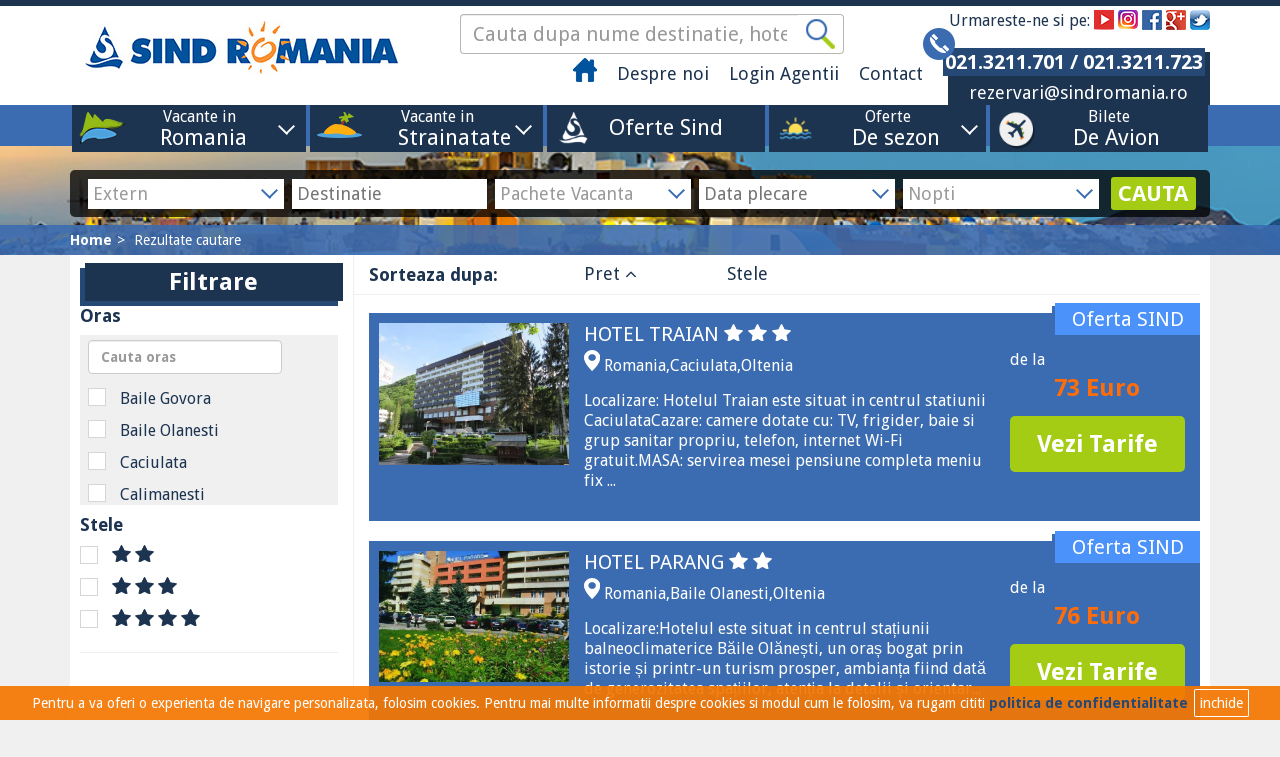

--- FILE ---
content_type: text/html; charset=UTF-8
request_url: https://www.sindromania.ro/oferte/romania/oltenia?sort=minprice&direction=asc&page=1
body_size: 80710
content:
<!DOCTYPE html>
<html lang="en">
<head>
    <meta charset="utf-8">
    <meta http-equiv="X-UA-Compatible" content="IE=edge">
    <meta name="viewport" content="width=device-width, initial-scale=1">
    <meta name="theme-color" content="#3b6cb1" />
    <title>Oferte Oltenia - Sind Romania
     -     Sind Romania</title>

                        <link href="/css/9e837d1.css?v=1.0.73" type="text/css" rel="stylesheet"/>
            
    <link rel="shortcut icon" type="image/png" href="/images/site_favicon.jpg?v=1.0.73"/>

                <!-- HTML5 shim and Respond.js for IE8 support of HTML5 elements and media queries -->
        <!-- WARNING: Respond.js doesn't work if you view the page via file:// -->
        <!--[if lt IE 9]>
        <script src="https://oss.maxcdn.com/html5shiv/3.7.2/html5shiv.min.js"></script>
        <script src="https://oss.maxcdn.com/respond/1.4.2/respond.min.js"></script>
        <![endif]-->
        <!-- jQuery (necessary for Bootstrap's JavaScript plugins) -->
        <script src="https://ajax.googleapis.com/ajax/libs/jquery/1.11.1/jquery.min.js"></script>
        <script
                src="https://code.jquery.com/ui/1.12.1/jquery-ui.min.js"
                integrity="sha256-VazP97ZCwtekAsvgPBSUwPFKdrwD3unUfSGVYrahUqU="
                crossorigin="anonymous"></script>
    
</head>
<body>
<header class="">
    <div class="container top-bar">
    <div class="row">
        <div class="col-lg-4 col-md-3 col-sm-12 hidden-xs no-print">
            <a class="navbar-brand" href="/"><img
                        src="/images/site_logo.jpg?v=1.0.73"></a>
        </div>
        <div class="col-lg-5 col-md-5 col-sm-7 col-xs-2 no-print">
            <form id="topsearch-form">
                <div class="input-group hidden-xs hidden-sm">
                    <input id="topsearch" data-home-url="/" type="text"
                           class="form-control" placeholder="Cauta dupa nume destinatie, hotel">
                    <input id="topsearch-hidden" type="hidden"/>
                    <span class="input-group-btn">
                        <button class="btn btn-default" type="submit">
                            <i class="icon-search"></i>
                        </button>
                    </span>
                </div><!-- /input-group -->
            </form>

            <nav class="navbar navbar-static-top">
                <div class="navbar-header">
                    <button type="button" class="navbar-toggle header-menu-toggle collapsed" data-toggle="collapse" data-target="#navbar"
                            aria-expanded="false" aria-controls="navbar">
                        <span class="sr-only">Toggle navigation</span>
                        <span class="icon-bar"></span>
                        <span class="icon-bar"></span>
                        <span class="icon-bar"></span>
                        Menu
                    </button>
                </div>
                <div id="navbar" class="navbar-collapse collapse">
                    <ul class="nav navbar-nav navbar-right custom-navigation">
                        <a href="javascript:void(0)" class="collapsed visible-xs header-menu-toggle" data-toggle="collapse"
                           data-target="#navbar" aria-expanded="false" aria-controls="navbar">
                            <div class="row">
                                <div class="col-xs-6">Meniu site</div>
                                <div class="col-xs-6 text-right"><b>X</b></div>
                            </div>
                        </a>

                            <li class="blue-bg-link visible-xs vacanteIn vacanta-drop-xs">
        <a class="dropdown-toggle" id="dropdownMenu1xs" href="/romania">
            <i class="icon icon-int"></i> Vacante in <span>Romania</span>
        </a>
        <ul class="dropdown-menu-xs" style="display: none;" aria-labelledby="dropdownMenu1xs">
                            <li class="blue-bg-link visible-xs vacanteIn">
                    <a href="/romania/banat">Banat</a>
                </li>
                            <li class="blue-bg-link visible-xs vacanteIn">
                    <a href="/romania/bucovina">Bucovina</a>
                </li>
                            <li class="blue-bg-link visible-xs vacanteIn">
                    <a href="/romania/crisana">Crisana</a>
                </li>
                            <li class="blue-bg-link visible-xs vacanteIn">
                    <a href="/romania/dobrogea">Dobrogea</a>
                </li>
                            <li class="blue-bg-link visible-xs vacanteIn">
                    <a href="/romania/maramures">Maramures</a>
                </li>
                            <li class="blue-bg-link visible-xs vacanteIn">
                    <a href="/romania/moldova">Moldova</a>
                </li>
                            <li class="blue-bg-link visible-xs vacanteIn">
                    <a href="/romania/muntenia">Muntenia</a>
                </li>
                            <li class="blue-bg-link visible-xs vacanteIn">
                    <a href="/romania/oltenia">Oltenia</a>
                </li>
                            <li class="blue-bg-link visible-xs vacanteIn">
                    <a href="/romania/transilvania">Transilvania</a>
                </li>
                    </ul>

    </li>
    <li class="blue-bg-link visible-xs vacanteIn vacanta-drop-xs">
        <a class="dropdown-toggle" id="dropdownMenu1xs" href="#">
            <i class="icon icon-ext"></i> Vacante in <span>Strainatate</span>
        </a>
        <ul class="dropdown-menu-xs" style="display: none;" aria-labelledby="dropdownMenu1xs">
                            <li class="blue-bg-link visible-xs vacanteIn">
                    <a href="/oferte/bulgaria">Bulgaria</a>
                </li>
                            <li class="blue-bg-link visible-xs vacanteIn">
                    <a href="/oferte/cipru-3061">Cipru</a>
                </li>
                            <li class="blue-bg-link visible-xs vacanteIn">
                    <a href="/oferte/croatia-2090">Croatia</a>
                </li>
                            <li class="blue-bg-link visible-xs vacanteIn">
                    <a href="/oferte/orientul-mijlociu/emiratele-arabe-unite/dubai">Dubai</a>
                </li>
                            <li class="blue-bg-link visible-xs vacanteIn">
                    <a href="http://www.sindromania.ro/oferte/africa/egipt-1958">Egipt</a>
                </li>
                            <li class="blue-bg-link visible-xs vacanteIn">
                    <a href="/oferte/grecia">Grecia</a>
                </li>
                            <li class="blue-bg-link visible-xs vacanteIn">
                    <a href="/oferte/italia-2087">Italia</a>
                </li>
                            <li class="blue-bg-link visible-xs vacanteIn">
                    <a href="/oferte/malta">Malta</a>
                </li>
                            <li class="blue-bg-link visible-xs vacanteIn">
                    <a href="/oferte/portugalia-2098">Portugalia</a>
                </li>
                            <li class="blue-bg-link visible-xs vacanteIn">
                    <a href="/oferte/spania">Spania</a>
                </li>
                            <li class="blue-bg-link visible-xs vacanteIn">
                    <a href="https://www.sindromania.ro/oferte/tunisia">Tunisia</a>
                </li>
                            <li class="blue-bg-link visible-xs vacanteIn">
                    <a href="/oferte/turcia-2103">Turcia</a>
                </li>
                    </ul>

    </li>
                    <li class="blue-bg-link visible-xs vacanta-drop-xs drop-xs-no-chd">
            <a class="dropdown-toggle" id="dropdownMenu1xs" href="/hoteluri-sind">
                <i class="icon icon-sind-white"></i> Oferte Sind
            </a>
        <ul class="dropdown-menu-xs" style="display:none;" aria-labelledby="dropdownMenu1xs">
                    </ul>
        </li>
                        <li class="blue-bg-link visible-xs vacanta-drop-xs ">
            <a class="dropdown-toggle" id="dropdownMenu1xs" href="">
                <i class="icon icon-summer icon-summer-sun-waves"></i> De sezon
            </a>
        <ul class="dropdown-menu-xs" style="display:none;" aria-labelledby="dropdownMenu1xs">
                            <li class="blue-bg-link visible-xs vacanteIn">
                    <a href="http://www.sindromania.ro/oferte/romania/dobrogea?page=1">Litoral</a>
                </li>
                            <li class="blue-bg-link visible-xs vacanteIn">
                    <a href="/balneo-romania">Balneo</a>
                </li>
                            <li class="blue-bg-link visible-xs vacanteIn">
                    <a href="/munte-romania">Munte</a>
                </li>
                            <li class="blue-bg-link visible-xs vacanteIn">
                    <a href="/delta-dunarii">Delta Dunarii</a>
                </li>
                            <li class="blue-bg-link visible-xs vacanteIn">
                    <a href="/orase-romania">Orase România</a>
                </li>
                            <li class="blue-bg-link visible-xs vacanteIn">
                    <a href="/circuite">Circuite</a>
                </li>
                            <li class="blue-bg-link visible-xs vacanteIn">
                    <a href="/croaziere">Croaziere</a>
                </li>
                            <li class="blue-bg-link visible-xs vacanteIn">
                    <a href="/oferta-speciala">Oferte speciale</a>
                </li>
                            <li class="blue-bg-link visible-xs vacanteIn">
                    <a href="http://www.sindromania.ro/pachete-tratament-romania">Oferte Tratament</a>
                </li>
                    </ul>
        </li>
                                        <li class="blue-bg-link visible-xs vacanta-drop-xs drop-xs-no-chd">
    <a class="dropdown-toggle" id="dropdownMenu1xs" href="/bilete-de-avion">
        <i class="icon icon-plane"></i> Bilete de avion</a>
</li>
                        <li class="hidden-xs">
                            <a href="/">
                                <i class="icon icon-home"></i>
                            </a>
                        </li>
                                                    <li><a href="/despre-noi">Despre noi</a></li>
                                                    <li><a href="http://travelio.ro/sind">Login Agentii</a></li>
                                                    <li><a href="/contact">Contact</a></li>
                        
                                                                        
                        <li class="delimiter"></li>
                                                    <li class="additional-links visible-xs">
                                <a href="/contract-cu-turistul">Contract cu turistul</a>
                            </li>
                                                    <li class="additional-links visible-xs">
                                <a href="/termeni-si-conditii">Termeni si conditii</a>
                            </li>
                                                    <li class="additional-links visible-xs">
                                <a href="/politica-de-confidentialitate">Politica de confidentialitate</a>
                            </li>
                                                    <li class="additional-links visible-xs">
                                <a href="/politica-cookies">Politica de cookies</a>
                            </li>
                                                    <li class="additional-links visible-xs">
                                <a href="http://www.anpc.gov.ro/">ANPC</a>
                            </li>
                        
                                                                    </ul>
                </div>
            </nav>
        </div>
        <div class="col-lg-3 col-md-4 col-sm-5 text-right hidden-xs no-print">
            <p class="follow-us">
                                                Urmareste-ne si pe:
                                                            <a href="https://www.youtube.com/channel/UCy3is1SWUczBTfeG6IDGt9g/videos"><i class="icon icon-youtube"></i></a>
                                    
                                                            <a href="https://www.instagram.com/sindromania/"><i class="icon icon-instagram"></i></a>
                                    
                                                            <a href="https://www.facebook.com/sindromania/"><i class="icon icon-facebook"></i></a>
                                    
                                                            <a href="https://plus.google.com/+sindromania/posts"><i class="icon icon-google"></i></a>
                                    
                                                            <a href="https://twitter.com/sindromania"><i class="icon icon-twitter"></i></a>
                                    
                                            </p>
            <p class="contact-header">
                <span class="telefon"><i class="icon icon-phone"></i> 021.3211.701 / 021.3211.723</span>
                <span class="email"><a href="mailto:rezervari@sindromania.ro">rezervari@sindromania.ro</a></span>
            </p>
        </div>
        <div class="col-xs-8 visible-xs no-print">
            <a class="navbar-brand" href="/"><img src="/images/site_logo.jpg?v=1.0.73"></a>
        </div>
        <img class="print-only" src="/images/site_logo.jpg?v=1.0.73">
        <div class="col-xs-2 visible-xs no-print">
            <a href="tel:021.3211.701"><i class="icon icon-phone"></i></a>
        </div>
        <p class="print-only">Tel: 021.3211.701</p>
    </div>

</div>

        
    <div class="under-header no-print">
        <div class="blue-bar hidden-xs">
            <div class="container">
                <div class="inner-blue-bar">
                    <div class="row">
    <div class="col-sm-5">
        <div class="row">
                            <div class="col-sm-6">
                    <div class="dropdown vacanta-drop">
                        <button class="btn dropdown-toggle" type="button"
                                id="dropdownMenu1"  >
                            <div class="row">
                                <div class="col-sm-4">
                                    <i class="icon icon-int"></i>
                                </div>
                                <div class="col-sm-5">
                                    <span> <a href="/romania"
                                              class="btn-menu">Vacante in <span>Romania</a></span></span>
                                </div>
                                <div class="col-sm-3">
                                    <img src="/images/dropdown.png">
                                </div>
                            </div>
                        </button>
                        <ul class="dropdown-menu" aria-labelledby="dropdownMenu1">
                                                            <li>
                                    <a href="/romania/banat">Banat</a>
                                </li>
                                                            <li>
                                    <a href="/romania/bucovina">Bucovina</a>
                                </li>
                                                            <li>
                                    <a href="/romania/crisana">Crisana</a>
                                </li>
                                                            <li>
                                    <a href="/romania/dobrogea">Dobrogea</a>
                                </li>
                                                            <li>
                                    <a href="/romania/maramures">Maramures</a>
                                </li>
                                                            <li>
                                    <a href="/romania/moldova">Moldova</a>
                                </li>
                                                            <li>
                                    <a href="/romania/muntenia">Muntenia</a>
                                </li>
                                                            <li>
                                    <a href="/romania/oltenia">Oltenia</a>
                                </li>
                                                            <li>
                                    <a href="/romania/transilvania">Transilvania</a>
                                </li>
                                                    </ul>
                    </div>
                </div>
                            <div class="col-sm-6">
                    <div class="dropdown vacanta-drop">
                        <button class="btn dropdown-toggle" type="button"
                                id="dropdownMenu1"  >
                            <div class="row">
                                <div class="col-sm-4">
                                    <i class="icon icon-ext"></i>
                                </div>
                                <div class="col-sm-5">
                                    <span> <a href=""
                                              class="btn-menu">Vacante in <span>Strainatate</a></span></span>
                                </div>
                                <div class="col-sm-3">
                                    <img src="/images/dropdown.png">
                                </div>
                            </div>
                        </button>
                        <ul class="dropdown-menu" aria-labelledby="dropdownMenu1">
                                                            <li>
                                    <a href="/oferte/bulgaria">Bulgaria</a>
                                </li>
                                                            <li>
                                    <a href="/oferte/cipru-3061">Cipru</a>
                                </li>
                                                            <li>
                                    <a href="/oferte/croatia-2090">Croatia</a>
                                </li>
                                                            <li>
                                    <a href="/oferte/orientul-mijlociu/emiratele-arabe-unite/dubai">Dubai</a>
                                </li>
                                                            <li>
                                    <a href="http://www.sindromania.ro/oferte/africa/egipt-1958">Egipt</a>
                                </li>
                                                            <li>
                                    <a href="/oferte/grecia">Grecia</a>
                                </li>
                                                            <li>
                                    <a href="/oferte/italia-2087">Italia</a>
                                </li>
                                                            <li>
                                    <a href="/oferte/malta">Malta</a>
                                </li>
                                                            <li>
                                    <a href="/oferte/portugalia-2098">Portugalia</a>
                                </li>
                                                            <li>
                                    <a href="/oferte/spania">Spania</a>
                                </li>
                                                            <li>
                                    <a href="https://www.sindromania.ro/oferte/tunisia">Tunisia</a>
                                </li>
                                                            <li>
                                    <a href="/oferte/turcia-2103">Turcia</a>
                                </li>
                                                    </ul>
                    </div>
                </div>
                    </div>
    </div>
    <div class="col-sm-7">
        <div class="row">
                        
                                    <div class="col-sm-4">
                        <a href="/hoteluri-sind" class="oferta-btn">
                            <div class="row">
                                <div class="col-sm-3">
                                    <i class="icon-sind-white"></i>
                                </div>
                                <div class="col-sm-9">
                                    Oferte Sind
                                                                    </div>
                            </div>
                        </a>
                    </div>
                            
                                    <div class="col-sm-4">
                        <div class="dropdown vacanta-drop">
                            <button class="btn dropdown-toggle" type="button"
                                    id="dropdownMenu1"  >
                                <div class="row">
                                    <div class="col-sm-4">
                                        <i class="icon icon-summer icon-summer-sun-waves"></i>
                                    </div>
                                    <div class="col-sm-5">
                                        <span> <a href=""
                                                  class="btn-menu">Oferte <span>De sezon</span></a></span>
                                    </div>
                                    <div class="col-sm-3">
                                        <img src="/images/dropdown.png">
                                    </div>
                                </div>
                            </button>
                            <ul class="dropdown-menu" aria-labelledby="dropdownMenu1">
                                                                    <li>
                                        <a href="http://www.sindromania.ro/oferte/romania/dobrogea?page=1">Litoral</a>
                                    </li>
                                                                    <li>
                                        <a href="/balneo-romania">Balneo</a>
                                    </li>
                                                                    <li>
                                        <a href="/munte-romania">Munte</a>
                                    </li>
                                                                    <li>
                                        <a href="/delta-dunarii">Delta Dunarii</a>
                                    </li>
                                                                    <li>
                                        <a href="/orase-romania">Orase România</a>
                                    </li>
                                                                    <li>
                                        <a href="/circuite">Circuite</a>
                                    </li>
                                                                    <li>
                                        <a href="/croaziere">Croaziere</a>
                                    </li>
                                                                    <li>
                                        <a href="/oferta-speciala">Oferte speciale</a>
                                    </li>
                                                                    <li>
                                        <a href="http://www.sindromania.ro/pachete-tratament-romania">Oferte Tratament</a>
                                    </li>
                                                            </ul>
                        </div>
                    </div>
                                                
            <div class="col-sm-4">
                <div class="dropdown vacanta-drop">
                    <button class="btn dropdown-toggle" type="button"
                            id="dropdownMenu1"  >
                        <div class="row">
                            <div class="col-sm-4">
                                <i class="icon icon-plane"></i>
                            </div>
                            <div class="col-sm-5">
                                        <span> <a href="/bilete-de-avion"
                                                  class="btn-menu">Bilete <span>De Avion</span></a></span>
                            </div>
                            <div class="col-sm-3">
                            </div>
                        </div>
                    </button>

                </div>
            </div>

        </div>
    </div>
</div>                </div>
            </div>
        </div>
        <div class="clearfix"></div>

        <div class="container" id="mobile-form-wrapper">
            <input type="hidden" id="hotel_centered" value="1"/>
            <form id="main-search-form" class="main-search main-search-horizontal">
                <div class="row">
                    <div class="col-lg-11 col-md-10">
                        <div class="row">
                            <div class="col-lg-2p4 col-md-4">
                                <select name="geo_type">
                                    <option id="main-search-extern" value="extern">Extern</option>
                                    <option id="main-search-intern" value="intern">Intern</option>
                                </select>
                            </div>
                            <div class="col-lg-2p4 col-md-4">
                                <input type="text" id="main-search-geo-string" name="geo_string" placeholder="Destinatie"/>
                                <input type="hidden" id="main-search-geo-ids" name="geo_ids"/>
                            </div>
                            <div class="col-lg-2p4 col-md-4">
                                <select name="package_type">
                                    <option id="main-search-package" value="package">Pachete Vacanta</option>
                                    <option id="main-search-hotel" value="hotel">Hoteluri</option>
                                </select>
                            </div>
                            <div class="col-lg-2p4 col-md-4">
                                <input type="text" name="checkin" id="checkin" placeholder="Data plecare"
                                       autocomplete="off" readonly="readonly">
                            </div>
                            <div class="col-lg-2p4 col-md-4">
                                <select id="main-search-nights" name="nights">
                                    <option value="">Nopti</option>
                                </select>
                            </div>
                        </div>
                    </div>
                    <div class="col-lg-1 col-md-2">
                        <button type="submit">CAUTA</button>
                    </div>
                </div>
            </form>
        </div>
        <a class="visible-xs cauta-destinatie" role="button"
           onclick="$('#mobile-form-wrapper').slideDown(); return false"
        >Cauta pe alta destinatie</a>
        <div class="breadcrumbs hidden-xs">
            <div class="container">
                <a href="/">Home</a>
                            <a href="#">Rezultate cautare</a>
                </div>
        </div>
    </div>


                                                                                                                                    
                                        
                                        
                        
                        </header>

    <section class="mainContentSection packagesSection">
        <div class="container">
            <div class="hotel-listing">
                <div class="row">
                    <div class="col-md-3 sidebar-filtre hidden-xs1">
                        <a class="btn btn-primary visible-xs visible-sm" role="button" data-toggle="collapse"
                           href="#filtre-collapse" aria-expanded="false" aria-controls="filtre-collapse">Filtre</a>

                        <div class="collapse" id="filtre-collapse">
                            <button class="filtrare"><span>Filtrare</span></button>

                            
                            <form method="get" novalidate>
                                                                    <h4>Oras</h4>
<div class="filtru-oras">
    <label class="control-label">
        <input type="text" id="filter-geo-autocomplete" class="form-control" style="margin-bottom: 7px;"
               placeholder="Cauta oras"/>
    </label>
                    <div class="radio-btn rb-1178" data-text="Baile Govora"
        style="    "
    >
    <input
            class="dest-check parent-1178"
            onchange="this.form.submit()"
            name="oras[]"
            type="checkbox" id="oras1213"
            
            value="1213"
    />
    <label for="oras1213" style="font-weight: 100;">
        <span><i></i></span>
        Baile Govora
    </label>
</div>
        <div class="radio-btn rb-1178" data-text="Baile Olanesti"
        style="    "
    >
    <input
            class="dest-check parent-1178"
            onchange="this.form.submit()"
            name="oras[]"
            type="checkbox" id="oras1214"
            
            value="1214"
    />
    <label for="oras1214" style="font-weight: 100;">
        <span><i></i></span>
        Baile Olanesti
    </label>
</div>
        <div class="radio-btn rb-1178" data-text="Caciulata"
        style="    "
    >
    <input
            class="dest-check parent-1178"
            onchange="this.form.submit()"
            name="oras[]"
            type="checkbox" id="oras1212"
            
            value="1212"
    />
    <label for="oras1212" style="font-weight: 100;">
        <span><i></i></span>
        Caciulata
    </label>
</div>
        <div class="radio-btn rb-1178" data-text="Calimanesti"
        style="    "
    >
    <input
            class="dest-check parent-1178"
            onchange="this.form.submit()"
            name="oras[]"
            type="checkbox" id="oras1211"
            
            value="1211"
    />
    <label for="oras1211" style="font-weight: 100;">
        <span><i></i></span>
        Calimanesti
    </label>
</div>
        <div class="radio-btn rb-1178" data-text="Craiova"
        style="    "
    >
    <input
            class="dest-check parent-1178"
            onchange="this.form.submit()"
            name="oras[]"
            type="checkbox" id="oras3068"
            
            value="3068"
    />
    <label for="oras3068" style="font-weight: 100;">
        <span><i></i></span>
        Craiova
    </label>
</div>
        <div class="radio-btn rb-1178" data-text="Dubova"
        style="    "
    >
    <input
            class="dest-check parent-1178"
            onchange="this.form.submit()"
            name="oras[]"
            type="checkbox" id="oras4673"
            
            value="4673"
    />
    <label for="oras4673" style="font-weight: 100;">
        <span><i></i></span>
        Dubova
    </label>
</div>
        <div class="radio-btn rb-1178" data-text="Horezu"
        style="    "
    >
    <input
            class="dest-check parent-1178"
            onchange="this.form.submit()"
            name="oras[]"
            type="checkbox" id="oras4193"
            
            value="4193"
    />
    <label for="oras4193" style="font-weight: 100;">
        <span><i></i></span>
        Horezu
    </label>
</div>
        <div class="radio-btn rb-1178" data-text="Ocnele Mari"
        style="    "
    >
    <input
            class="dest-check parent-1178"
            onchange="this.form.submit()"
            name="oras[]"
            type="checkbox" id="oras3136"
            
            value="3136"
    />
    <label for="oras3136" style="font-weight: 100;">
        <span><i></i></span>
        Ocnele Mari
    </label>
</div>
        <div class="radio-btn rb-1178" data-text="Ramnicu Valcea"
        style="    "
    >
    <input
            class="dest-check parent-1178"
            onchange="this.form.submit()"
            name="oras[]"
            type="checkbox" id="oras3805"
            
            value="3805"
    />
    <label for="oras3805" style="font-weight: 100;">
        <span><i></i></span>
        Ramnicu Valcea
    </label>
</div>
        <div class="radio-btn rb-1178" data-text="Vidra"
        style="    "
    >
    <input
            class="dest-check parent-1178"
            onchange="this.form.submit()"
            name="oras[]"
            type="checkbox" id="oras1218"
            
            value="1218"
    />
    <label for="oras1218" style="font-weight: 100;">
        <span><i></i></span>
        Vidra
    </label>
</div>
        <div class="radio-btn rb-1178" data-text="Voineasa"
        style="    "
    >
    <input
            class="dest-check parent-1178"
            onchange="this.form.submit()"
            name="oras[]"
            type="checkbox" id="oras1215"
            
            value="1215"
    />
    <label for="oras1215" style="font-weight: 100;">
        <span><i></i></span>
        Voineasa
    </label>
</div>
                                                                                                                                                                                    </div>
<script type="text/javascript">
    var $input = $('#filter-geo-autocomplete');
    $input.keyup(function () {
        var term = $(this).val();
        var $lines = $('.filtru-oras').find('.radio-btn');
        if (!term) {
            $lines.show();
        } else {
            $lines.hide();
            $lines.each(function () {
                var $line = $(this);
                if ($line.data('text')) {
                    if ($line.data('text').toLowerCase().indexOf(term.toLowerCase()) > -1) {
                        console.log($line.data('text'));
                        $line.show();
                    }
                }
            })
        }
    })
</script>                                                                        <h4>Stele</h4>
            <div class="radio-btn">
            <input
                    onchange="this.form.submit()"
                    name="stele[]"
                    type="checkbox" id="stele2"
                    
                    value="2"
                    />
            <label for="stele2">
                <span><i></i></span>
                                    <i class="icon icon-star"></i>
                                    <i class="icon icon-star"></i>
                            </label>
        </div>
            <div class="radio-btn">
            <input
                    onchange="this.form.submit()"
                    name="stele[]"
                    type="checkbox" id="stele3"
                    
                    value="3"
                    />
            <label for="stele3">
                <span><i></i></span>
                                    <i class="icon icon-star"></i>
                                    <i class="icon icon-star"></i>
                                    <i class="icon icon-star"></i>
                            </label>
        </div>
            <div class="radio-btn">
            <input
                    onchange="this.form.submit()"
                    name="stele[]"
                    type="checkbox" id="stele4"
                    
                    value="4"
                    />
            <label for="stele4">
                <span><i></i></span>
                                    <i class="icon icon-star"></i>
                                    <i class="icon icon-star"></i>
                                    <i class="icon icon-star"></i>
                                    <i class="icon icon-star"></i>
                            </label>
        </div>
        <hr/>
                                                                                                    
                                                            </form>
                            <h4>&nbsp;</h4>
                        </div>
                    </div>


                    <div class="col-sm-9 col-xs-12 hotel-listing-right">
                                                    <div class="row sort-container">
                                <div class="col-md-3">
                                    <h4>Sorteaza dupa:</h4>
                                </div>

                                <div class="col-md-2 package-sort sorted">
                                    <a translationCount="" class="asc" href="/oferte/romania/oltenia?sort=minprice&amp;direction=desc&amp;page=1" title="Pret">
Pret
<i class="sort-icon down fa fa-angle-down"></i>
<i class="sort-icon up fa fa-angle-up"></i>
</a>

                                </div>
                                <div class="col-md-2 package-sort">
                                    <a translationCount="" class="sortable" href="/oferte/romania/oltenia?sort=h.class&amp;direction=asc&amp;page=1" title="Stele">
Stele
<i class="sort-icon down fa fa-angle-down"></i>
<i class="sort-icon up fa fa-angle-up"></i>
</a>

                                </div>
                            </div>
                            <div class="delimiter"></div>

                            <div id="package-list"
                                 data-search-dates="0"
                                 data-search-nights="0"
                                 class="row sidebarPage"
                            >

                                <div class="col-xs-12">
                                                                            



       
<div class="row oferta-hotel oferta-promovata">
    <div class="col-sm-3">
        <a href="/oferta-hotel-traian-caciulata-oltenia">
            


        <img src="https://www.sindromania.ro/media/cache/package_list/images/hotel/8693/s3-hotel-traian-656.jpg" class="fullWidth" alt="Hotel Traian"/>

                        </a>
        <br/>

    </div>
    <div class="col-sm-6">
        <h3>
            <a href="/oferta-hotel-traian-caciulata-oltenia">

                HOTEL TRAIAN
                                    <i class="icon icon-star"></i>
                                    <i class="icon icon-star"></i>
                                    <i class="icon icon-star"></i>
                            </a>
        </h3>

        <p>
                <i class="icon icon-pin"></i>
                                <a class="grey" href="/oferte/romania">Romania</a>,<a class="grey" href="/oferte/romania/oltenia/caciulata">Caciulata</a>,<a class="grey" href="/oferte/romania/oltenia">Oltenia</a>

                    </p>


               
        <p class="hidden-xs">Localizare: Hotelul Traian este situat in centrul statiunii CaciulataCazare: camere dotate cu: TV, frigider, baie si grup sanitar propriu, telefon, internet Wi-Fi gratuit.MASA: servirea mesei pensiune completa meniu fix ...</p>
    </div>
    <div class="col-sm-3 disablePaddingMobile">
        <h3 class="hidden-xs">&nbsp;</h3>
                <p>de la</p>
                                        <h5>
                73 Euro

        </h5>
        
        <a class="list-button" href="/oferta-hotel-traian-caciulata-oltenia">Vezi Tarife</a>
    </div>
            <span class="oferta-sind">
                                    <span>Oferta SIND</span>
                                </span>
    </div>                                                                                                                    



       
<div class="row oferta-hotel oferta-promovata">
    <div class="col-sm-3">
        <a href="/oferta-hotel-parang-baile-olanesti-oltenia">
            


        <img src="https://www.sindromania.ro/media/cache/package_list/images/hotel/18704/s3-hotel-parang-4390.jpg" class="fullWidth" alt="Hotel Parang"/>

                        </a>
        <br/>

    </div>
    <div class="col-sm-6">
        <h3>
            <a href="/oferta-hotel-parang-baile-olanesti-oltenia">

                HOTEL PARANG
                                    <i class="icon icon-star"></i>
                                    <i class="icon icon-star"></i>
                            </a>
        </h3>

        <p>
                <i class="icon icon-pin"></i>
                                <a class="grey" href="/oferte/romania">Romania</a>,<a class="grey" href="/oferte/romania/oltenia/baile-olanesti">Baile Olanesti</a>,<a class="grey" href="/oferte/romania/oltenia">Oltenia</a>

                    </p>


               
        <p class="hidden-xs">Localizare:Hotelul este situat in centrul stațiunii balneoclimaterice Băile Olănești, un oraș bogat prin istorie și printr-un turism prosper, ambianța fiind dată de generozitatea spațiilor, atenția la detalii și orientar...</p>
    </div>
    <div class="col-sm-3 disablePaddingMobile">
        <h3 class="hidden-xs">&nbsp;</h3>
                <p>de la</p>
                                        <h5>
                76 Euro

        </h5>
        
        <a class="list-button" href="/oferta-hotel-parang-baile-olanesti-oltenia">Vezi Tarife</a>
    </div>
            <span class="oferta-sind">
                                    <span>Oferta SIND</span>
                                </span>
    </div>                                                                                                                    



       
<div class="row oferta-hotel oferta-promovata">
    <div class="col-sm-3">
        <a href="/oferta-hotel-oltenia-baile-govora-oltenia">
            


        <img src="https://www.sindromania.ro/media/cache/package_list/images/hotel/8690/s3-hotel-oltenia-2958.jpg" class="fullWidth" alt="Hotel Oltenia"/>

                        </a>
        <br/>

    </div>
    <div class="col-sm-6">
        <h3>
            <a href="/oferta-hotel-oltenia-baile-govora-oltenia">

                HOTEL OLTENIA
                                    <i class="icon icon-star"></i>
                                    <i class="icon icon-star"></i>
                                    <i class="icon icon-star"></i>
                            </a>
        </h3>

        <p>
                <i class="icon icon-pin"></i>
                                <a class="grey" href="/oferte/romania">Romania</a>,<a class="grey" href="/oferte/romania/oltenia/baile-govora">Baile Govora</a>,<a class="grey" href="/oferte/romania/oltenia">Oltenia</a>

                    </p>


               
        <p class="hidden-xs">Capacitate hotel: 49 garsoniere ***, 70 camere duble ***, sala de conferinte cu o capacitate de 100 de locuri. Camerele duble 3* sunt dotate cu televizor si minibar, garsonierele sunt dotate cu televizor, minibar si aer ...</p>
    </div>
    <div class="col-sm-3 disablePaddingMobile">
        <h3 class="hidden-xs">&nbsp;</h3>
                <p>de la</p>
                                        <h5>
                112 Euro

        </h5>
        
        <a class="list-button" href="/oferta-hotel-oltenia-baile-govora-oltenia">Vezi Tarife</a>
    </div>
            <span class="oferta-sind">
                                    <span>Oferta SIND</span>
                                </span>
    </div>                                                                                                                    



       
<div class="row oferta-hotel ">
    <div class="col-sm-3">
        <a href="/oferta-hotel-palace-baile-govora-oltenia">
            


        <img src="https://www.sindromania.ro/media/cache/package_list/images/hotel/8721/s3-hotel-palace-2903.jpg" class="fullWidth" alt="Hotel Palace"/>

                        </a>
        <br/>

    </div>
    <div class="col-sm-6">
        <h3>
            <a href="/oferta-hotel-palace-baile-govora-oltenia">

                HOTEL PALACE
                                    <i class="icon icon-star"></i>
                                    <i class="icon icon-star"></i>
                                    <i class="icon icon-star"></i>
                                    <i class="icon icon-star"></i>
                            </a>
        </h3>

        <p>
                <i class="icon icon-pin"></i>
                                <a class="grey" href="/oferte/romania">Romania</a>,<a class="grey" href="/oferte/romania/oltenia/baile-govora">Baile Govora</a>,<a class="grey" href="/oferte/romania/oltenia">Oltenia</a>

                    </p>


               
        <p class="hidden-xs">Localizare:In centrul parcului balnear din Baile Govora, hotelul beneficiaza de un ambient linistitor, ce ofera oaspetilor confortul unui sejur deosebit.Monument istoric construit in perioada 1911-1914 a fost primul hote...</p>
    </div>
    <div class="col-sm-3 disablePaddingMobile">
        <h3 class="hidden-xs">&nbsp;</h3>
                    <p> </p>
            <br>
            <br>
        
        <a class="list-button" href="/oferta-hotel-palace-baile-govora-oltenia">Vezi Tarife</a>
    </div>
    </div>                                                                                                                    



       
<div class="row oferta-hotel ">
    <div class="col-sm-3">
        <a href="/oferta-hotel-parc-baile-govora-oltenia">
            


        <img src="https://www.sindromania.ro/media/cache/package_list/images/hotel/8723/s3-hotel-parc-899.jpg" class="fullWidth" alt="Hotel Parc"/>

                        </a>
        <br/>

    </div>
    <div class="col-sm-6">
        <h3>
            <a href="/oferta-hotel-parc-baile-govora-oltenia">

                HOTEL PARC
                                    <i class="icon icon-star"></i>
                                    <i class="icon icon-star"></i>
                            </a>
        </h3>

        <p>
                <i class="icon icon-pin"></i>
                                <a class="grey" href="/oferte/romania">Romania</a>,<a class="grey" href="/oferte/romania/oltenia/baile-govora">Baile Govora</a>,<a class="grey" href="/oferte/romania/oltenia">Oltenia</a>

                    </p>


               
        <p class="hidden-xs">Situat aproape de centrul orasului, Hotelul Parc are o capacitate de cazare de 176 locuri repartizate pe 5 etaje in 88 camere cu 2 locuri, cu baie proprie, dotate cu TV, cablu, telefon; restaurant cu capacitate de servir...</p>
    </div>
    <div class="col-sm-3 disablePaddingMobile">
        <h3 class="hidden-xs">&nbsp;</h3>
                    <p> </p>
            <br>
            <br>
        
        <a class="list-button" href="/oferta-hotel-parc-baile-govora-oltenia">Vezi Tarife</a>
    </div>
    </div>                                                                                                                    



       
<div class="row oferta-hotel ">
    <div class="col-sm-3">
        <a href="/oferta-complex-balnear-corp-caciulata-caciulata-oltenia">
            


        <img src="https://www.sindromania.ro/media/cache/package_list/images/hotel/8736/s3-hotel-caciulata-2223.jpg" class="fullWidth" alt="Hotel Caciulata"/>

                        </a>
        <br/>

    </div>
    <div class="col-sm-6">
        <h3>
            <a href="/oferta-complex-balnear-corp-caciulata-caciulata-oltenia">

                HOTEL CACIULATA
                                    <i class="icon icon-star"></i>
                                    <i class="icon icon-star"></i>
                                    <i class="icon icon-star"></i>
                            </a>
        </h3>

        <p>
                <i class="icon icon-pin"></i>
                                <a class="grey" href="/oferte/romania">Romania</a>,<a class="grey" href="/oferte/romania/oltenia/caciulata">Caciulata</a>,<a class="grey" href="/oferte/romania/oltenia">Oltenia</a>

                    </p>


               
        <p class="hidden-xs">Corp Caciulata dispune de 196 camere cu pat double si twin si 6 apartamente. Camerele sunt dotate cu Tv color, cablu, minibar, baie cu dus, uscator de par si ventilatie. In cadrul corpului hotelier turistii dispun de res...</p>
    </div>
    <div class="col-sm-3 disablePaddingMobile">
        <h3 class="hidden-xs">&nbsp;</h3>
                    <p> </p>
            <br>
            <br>
        
        <a class="list-button" href="/oferta-complex-balnear-corp-caciulata-caciulata-oltenia">Vezi Tarife</a>
    </div>
    </div>                                                                                                                    



       
<div class="row oferta-hotel ">
    <div class="col-sm-3">
        <a href="/oferta-complex-balnear-corp-cozia-caciulata-oltenia">
            


        <img src="https://www.sindromania.ro/media/cache/package_list/images/hotel/8737/s3-hotel-cozia-4388.png" class="fullWidth" alt="Hotel Cozia"/>

                        </a>
        <br/>

    </div>
    <div class="col-sm-6">
        <h3>
            <a href="/oferta-complex-balnear-corp-cozia-caciulata-oltenia">

                HOTEL COZIA
                                    <i class="icon icon-star"></i>
                                    <i class="icon icon-star"></i>
                                    <i class="icon icon-star"></i>
                            </a>
        </h3>

        <p>
                <i class="icon icon-pin"></i>
                                <a class="grey" href="/oferte/romania">Romania</a>,<a class="grey" href="/oferte/romania/oltenia/caciulata">Caciulata</a>,<a class="grey" href="/oferte/romania/oltenia">Oltenia</a>

                    </p>


               
        <p class="hidden-xs">Corp Cozia dispune de 196 camere cu 2 locuri si 4 apartamente. Camerele sunt dotate cu Tv color, cablu Tv, baie cu dus, uscator de par si ventilatie. Corpul Hotelier are in dotare restaurant, bar de zi si o sala polivale...</p>
    </div>
    <div class="col-sm-3 disablePaddingMobile">
        <h3 class="hidden-xs">&nbsp;</h3>
                    <p> </p>
            <br>
            <br>
        
        <a class="list-button" href="/oferta-complex-balnear-corp-cozia-caciulata-oltenia">Vezi Tarife</a>
    </div>
    </div>                                                                                                                    



       
<div class="row oferta-hotel ">
    <div class="col-sm-3">
        <a href="/oferta-pensiunea-maria-baile-olanesti-oltenia">
            


        <img src="https://www.sindromania.ro/media/cache/package_list/images/hotel/43339/s3-pensiunea-maria-2545.jpg" class="fullWidth" alt="Pensiunea Maria"/>

                        </a>
        <br/>

    </div>
    <div class="col-sm-6">
        <h3>
            <a href="/oferta-pensiunea-maria-baile-olanesti-oltenia">

                PENSIUNEA MARIA
                                    <i class="icon icon-star"></i>
                                    <i class="icon icon-star"></i>
                            </a>
        </h3>

        <p>
                <i class="icon icon-pin"></i>
                                <a class="grey" href="/oferte/romania">Romania</a>,<a class="grey" href="/oferte/romania/oltenia/baile-olanesti">Baile Olanesti</a>,<a class="grey" href="/oferte/romania/oltenia">Oltenia</a>

                    </p>


               
        <p class="hidden-xs">Localizare:Pe strada Forestierilor, in spatele liceului Iustinian Marina. Pensiunea Maria detine bucatarie proprie si foisor cu gratar.Turistii cazati la Pensiunea Izvoare si Pensiunea Maria vor servi masa la restaurantu...</p>
    </div>
    <div class="col-sm-3 disablePaddingMobile">
        <h3 class="hidden-xs">&nbsp;</h3>
                    <p> </p>
            <br>
            <br>
        
        <a class="list-button" href="/oferta-pensiunea-maria-baile-olanesti-oltenia">Vezi Tarife</a>
    </div>
    </div>                                                                                                                    



       
<div class="row oferta-hotel ">
    <div class="col-sm-3">
        <a href="/oferta-hotel-florilor-baile-olanesti-oltenia">
            


        <img src="https://www.sindromania.ro/media/cache/package_list/images/hotel/43782/s3-hotel-florilor-929.jpg" class="fullWidth" alt="Hotel Florilor"/>

                        </a>
        <br/>

    </div>
    <div class="col-sm-6">
        <h3>
            <a href="/oferta-hotel-florilor-baile-olanesti-oltenia">

                HOTEL FLORILOR
                                    <i class="icon icon-star"></i>
                                    <i class="icon icon-star"></i>
                                    <i class="icon icon-star"></i>
                            </a>
        </h3>

        <p>
                <i class="icon icon-pin"></i>
                                <a class="grey" href="/oferte/romania">Romania</a>,<a class="grey" href="/oferte/romania/oltenia/baile-olanesti">Baile Olanesti</a>,<a class="grey" href="/oferte/romania/oltenia">Oltenia</a>

                    </p>


               
        <p class="hidden-xs">Localizare:Hotelul Florilor este situat in Băile Olănești. Proprietatea oferă WiFi gratuit și asigură parcare privată.Cazare:Toate camerele hotelului sunt dotate cu birou și TV cu ecran plat. Fiecare unitate de cazare in...</p>
    </div>
    <div class="col-sm-3 disablePaddingMobile">
        <h3 class="hidden-xs">&nbsp;</h3>
                    <p> </p>
            <br>
            <br>
        
        <a class="list-button" href="/oferta-hotel-florilor-baile-olanesti-oltenia">Vezi Tarife</a>
    </div>
    </div>                                                                                                                    



       
<div class="row oferta-hotel ">
    <div class="col-sm-3">
        <a href="/oferta-florilor-baile-olanesti-oltenia">
            


        <img src="https://www.sindromania.ro/media/cache/package_list/images/hotel/44041/a3-florilor-164.jpg" class="fullWidth" alt="Florilor  "/>

                        </a>
        <br/>

    </div>
    <div class="col-sm-6">
        <h3>
            <a href="/oferta-florilor-baile-olanesti-oltenia">

                FLORILOR  
                                    <i class="icon icon-star"></i>
                                    <i class="icon icon-star"></i>
                                    <i class="icon icon-star"></i>
                            </a>
        </h3>

        <p>
                <i class="icon icon-pin"></i>
                                <a class="grey" href="/oferte/romania">Romania</a>,<a class="grey" href="/oferte/romania/oltenia/baile-olanesti">Baile Olanesti</a>,<a class="grey" href="/oferte/romania/oltenia">Oltenia</a>

                    </p>


               
        <p class="hidden-xs"></p>
    </div>
    <div class="col-sm-3 disablePaddingMobile">
        <h3 class="hidden-xs">&nbsp;</h3>
                    <p> </p>
            <br>
            <br>
        
        <a class="list-button" href="/oferta-florilor-baile-olanesti-oltenia">Vezi Tarife</a>
    </div>
    </div>                                                                                                                    



       
<div class="row oferta-hotel ">
    <div class="col-sm-3">
        <a href="/oferta-hotel-central-1-caciulata-oltenia-49779">
            


        <img src="https://www.sindromania.ro/media/cache/package_list/images/hotel/49779/s3-hotel-central-4350.jpg" class="fullWidth" alt="Hotel Central"/>

                        </a>
        <br/>

    </div>
    <div class="col-sm-6">
        <h3>
            <a href="/oferta-hotel-central-1-caciulata-oltenia-49779">

                HOTEL CENTRAL
                                    <i class="icon icon-star"></i>
                                    <i class="icon icon-star"></i>
                                    <i class="icon icon-star"></i>
                            </a>
        </h3>

        <p>
                <i class="icon icon-pin"></i>
                                <a class="grey" href="/oferte/romania">Romania</a>,<a class="grey" href="/oferte/romania/oltenia/caciulata">Caciulata</a>,<a class="grey" href="/oferte/romania/oltenia">Oltenia</a>

                    </p>


               
        <p class="hidden-xs">Localizare:In centrul statiunii.Hotelul are in dotare restaurant, bar de zi, piscina interioara cu apa provenind din surse geotermale.Hotelul este o constructie cu un istoric vast, hotelul de suflet al oamenilor din Stat...</p>
    </div>
    <div class="col-sm-3 disablePaddingMobile">
        <h3 class="hidden-xs">&nbsp;</h3>
                    <p> </p>
            <br>
            <br>
        
        <a class="list-button" href="/oferta-hotel-central-1-caciulata-oltenia-49779">Vezi Tarife</a>
    </div>
    </div>                                                                                                                    



       
<div class="row oferta-hotel oferta-promovata">
    <div class="col-sm-3">
        <a href="/oferta-vidra-camp-vidra-oltenia">
            


        <img src="https://www.sindromania.ro/media/cache/package_list/images/hotel/50169/s3-vidra-camp-2917.jpg" class="fullWidth" alt="Vidra Camp"/>

                        </a>
        <br/>

    </div>
    <div class="col-sm-6">
        <h3>
            <a href="/oferta-vidra-camp-vidra-oltenia">

                VIDRA CAMP
                                    <i class="icon icon-star"></i>
                                    <i class="icon icon-star"></i>
                            </a>
        </h3>

        <p>
                <i class="icon icon-pin"></i>
                                <a class="grey" href="/oferte/romania">Romania</a>,<a class="grey" href="/oferte/romania/oltenia/vidra">Vidra</a>,<a class="grey" href="/oferte/romania/oltenia">Oltenia</a>

                    </p>


               
        <p class="hidden-xs">Localizare:In Stațiunea Vidra, pe malul drept al lacului de acumulare Vidra.Vilele Vidra sunt locația ideală pentru vacanțe, excursii organizate, consursuri. Turiștii beneficiază de intimitate, servicii de calitate, nenu...</p>
    </div>
    <div class="col-sm-3 disablePaddingMobile">
        <h3 class="hidden-xs">&nbsp;</h3>
                    <p> </p>
            <br>
            <br>
        
        <a class="list-button" href="/oferta-vidra-camp-vidra-oltenia">Vezi Tarife</a>
    </div>
            <span class="oferta-sind">
                                    <span>Oferta SIND</span>
                                </span>
    </div>                                                                                                                    



       
<div class="row oferta-hotel ">
    <div class="col-sm-3">
        <a href="/oferta-hotel-suprem-baile-olanesti-oltenia">
            


        <img src="https://www.sindromania.ro/media/cache/package_list/images/hotel/50182/s3-hotel-suprem-3757.jpg" class="fullWidth" alt="Hotel Suprem"/>

                        </a>
        <br/>

    </div>
    <div class="col-sm-6">
        <h3>
            <a href="/oferta-hotel-suprem-baile-olanesti-oltenia">

                HOTEL SUPREM
                                    <i class="icon icon-star"></i>
                                    <i class="icon icon-star"></i>
                                    <i class="icon icon-star"></i>
                            </a>
        </h3>

        <p>
                <i class="icon icon-pin"></i>
                                <a class="grey" href="/oferte/romania">Romania</a>,<a class="grey" href="/oferte/romania/oltenia/baile-olanesti">Baile Olanesti</a>,<a class="grey" href="/oferte/romania/oltenia">Oltenia</a>

                    </p>


               
        <p class="hidden-xs">Tarifele includ cazare in camera dubla standard (suprafata intre 11-14mp, nu au balcon) cu mic dejun .
Pe un platou in suprafata de 3000 mp, proprietate privata, intr-o pozitie privilegiata, cu o panorama ampla asupra de...</p>
    </div>
    <div class="col-sm-3 disablePaddingMobile">
        <h3 class="hidden-xs">&nbsp;</h3>
                    <p> </p>
            <br>
            <br>
        
        <a class="list-button" href="/oferta-hotel-suprem-baile-olanesti-oltenia">Vezi Tarife</a>
    </div>
    </div>                                                                                                                    



       
<div class="row oferta-hotel ">
    <div class="col-sm-3">
        <a href="/oferta-vila-tisa-ocnele-mari-oltenia">
            


        <img src="https://www.sindromania.ro/media/cache/package_list/images/hotel/50256/s3-vila-tisa-3534.jpg" class="fullWidth" alt="Vila Tisa"/>

                        </a>
        <br/>

    </div>
    <div class="col-sm-6">
        <h3>
            <a href="/oferta-vila-tisa-ocnele-mari-oltenia">

                VILA TISA
                                    <i class="icon icon-star"></i>
                                    <i class="icon icon-star"></i>
                                    <i class="icon icon-star"></i>
                                    <i class="icon icon-star"></i>
                            </a>
        </h3>

        <p>
                <i class="icon icon-pin"></i>
                                <a class="grey" href="/oferte/romania/oltenia/ocnele-mari">Ocnele Mari</a>,<a class="grey" href="/oferte/romania">Romania</a>,<a class="grey" href="/oferte/romania/oltenia">Oltenia</a>

                    </p>


               
        <p class="hidden-xs">Localizare:In Ocnele Mari, la 8 km de Băile Govora, la 500 m de salina Ocnele Mari si la 5 km de orasul Ramnicu Valcea. Proprietatea oferă unităti de cazare in sistem self-catering, cu balcon si acces gratuit la internet...</p>
    </div>
    <div class="col-sm-3 disablePaddingMobile">
        <h3 class="hidden-xs">&nbsp;</h3>
                    <p> </p>
            <br>
            <br>
        
        <a class="list-button" href="/oferta-vila-tisa-ocnele-mari-oltenia">Vezi Tarife</a>
    </div>
    </div>                                                                                                                    



       
<div class="row oferta-hotel ">
    <div class="col-sm-3">
        <a href="/oferta-grand-hotel-sofianu-ramnicu-valcea-oltenia">
            


        <img src="https://www.sindromania.ro/media/cache/package_list/images/hotel/50290/s3-grand-hotel-sofianu-3148.jpg" class="fullWidth" alt="Grand Hotel Sofianu"/>

                        </a>
        <br/>

    </div>
    <div class="col-sm-6">
        <h3>
            <a href="/oferta-grand-hotel-sofianu-ramnicu-valcea-oltenia">

                GRAND HOTEL SOFIANU
                                    <i class="icon icon-star"></i>
                                    <i class="icon icon-star"></i>
                                    <i class="icon icon-star"></i>
                                    <i class="icon icon-star"></i>
                            </a>
        </h3>

        <p>
                <i class="icon icon-pin"></i>
                                <a class="grey" href="/oferte/romania/oltenia/ramnicu-valcea">Ramnicu Valcea</a>,<a class="grey" href="/oferte/romania">Romania</a>,<a class="grey" href="/oferte/romania/oltenia">Oltenia</a>

                    </p>


               
        <p class="hidden-xs">Localizare:Inconjurat de Parcul Zăvoi, care are o suprafată de 17 ha, la 300 de metri de centrul orasului Ramnicu Valcea, Grand Hotel Sofianu găzduieste un muzeu de artă cu lucrări realizate de 500 de artisti plastici ro...</p>
    </div>
    <div class="col-sm-3 disablePaddingMobile">
        <h3 class="hidden-xs">&nbsp;</h3>
                    <p> </p>
            <br>
            <br>
        
        <a class="list-button" href="/oferta-grand-hotel-sofianu-ramnicu-valcea-oltenia">Vezi Tarife</a>
    </div>
    </div>                                                                                                            </div>
                            </div>
                                <nav class="text-center">
        <ul class="pagination custom-pagination">

                                                                                                                                            
            
                                                <li class="active">
                        <a href="#">1</a>
                    </li>
                
                                                <li>
                        <a href="/oferte/romania/oltenia?sort=minprice&amp;direction=asc&amp;page=2">2</a>
                    </li>
                
                                                <li>
                        <a href="/oferte/romania/oltenia?sort=minprice&amp;direction=asc&amp;page=3">3</a>
                    </li>
                
            
            
                                                                                                                                                    </ul>
    </nav>

                                            </div>
                </div>

            </div>
        </div>
    </section>

        

        
<div id="request-details-modal" class="front-modal modal fade" tabindex="-1" role="dialog" style="display: none;">
    <div class="modal-dialog" role="document">
        <div class="modal-content">
            <div class="modal-header">
                <button type="button" class="close" data-dismiss="modal" aria-label="Close"><span
                            aria-hidden="true">&times;</span></button>
                <h4 class="modal-title" id="request-details-modal-label">Trimite cerere</h4>
            </div>
            <form name="" method="post" action="/oferte/trimite-cerere/" id="offerRequest-form" class="offerRequest-form" novalidate="novalidate">
            <div class="modal-body">

                <div class="form-group">
                    <label class="control-label required" for="name">Nume si prenume</label>
                    <input type="text" id="name" name="name" required="required" class="form-control" />
                </div>
                                    <div class="form-group">
                        <label class="control-label required" for="residenceCity">Localitatea de domiciliu</label>
                        <input type="text" id="residenceCity" name="residenceCity" required="required" class="form-control" />
                    </div>
                                <div class="form-group">
                    <label class="control-label required" for="phone">Telefon</label>
                    <input type="text" id="phone" name="phone" required="required" class="form-control" />
                </div>
                <div class="form-group">
                    <label class="control-label required" for="email">Adresa de e-mail</label>
                    <input type="text" id="email" name="email" required="required" placeholder="" class="form-control" required="required" />
                </div>
                <div class="form-group form-width-full">
                    <label class="control-label required" for="destination">Destinatia (Hotel)</label>
                    <input type="text" id="destination" name="destination" required="required" placeholder="" class="form-control" />
                </div>
                <div class="form-group">
                    <label class="control-label required" for="offerDepartureDate">Data Plecare</label>
                    <input type="text" id="offerDepartureDate" name="offerDepartureDate" readonly="readonly" required="required" class="offerDepartureDate form-control" placeholder="" />
                </div>
                <div class="form-group">
                    <label class="control-label required" for="nightsNumber">Nopti</label>
                    <select id="nightsNumber" name="nightsNumber" class="form-control"><option value="1">1</option><option value="2">2</option><option value="3">3</option><option value="4">4</option><option value="5">5</option><option value="6">6</option><option value="7">7</option><option value="8">8</option><option value="9">9</option><option value="10">10</option><option value="11">11</option><option value="12">12</option><option value="13">13</option><option value="14">14</option><option value="15">15</option><option value="16">16</option><option value="17">17</option><option value="18">18</option><option value="19">19</option><option value="20">20</option><option value="21">21</option><option value="22">22</option><option value="23">23</option><option value="24">24</option><option value="25">25</option><option value="26">26</option><option value="27">27</option><option value="28">28</option><option value="29">29</option></select>
                </div>
                <div class="form-group">
                    <label class="control-label required" for="adults">Adulti</label>
                    <select id="adults" name="adults" class="form-control"><option value="1">1</option><option value="2" selected="selected">2</option><option value="3">3</option><option value="4">4</option><option value="5">5</option><option value="6">6</option><option value="7">7</option><option value="8">8</option></select>
                </div>

                <div class="form-group">
                    <label class="control-label required" for="children">Copii</label>
                    <select id="children" name="children" class="form-control"><option value="0">0</option><option value="1">1</option><option value="2">2</option><option value="3">3</option><option value="4">4</option></select>
                    <input type="hidden" id="childAges" name="childAges" />
                </div>
                                                <div class="form-group form-width-full">
                    <label class="control-label required" for="message">Observatii</label>
                    <textarea id="message" name="message" required="required" class="form-control"></textarea>
                </div>

                                    <div class="form-group form-width-full ">
                        <div class="checkbox">                                                            <label class="required"><input type="checkbox" id="solicitaAbonare" name="solicitaAbonare" required="required" value="1" /> Sunt de acord sa primesc prin email informari cu privire la oferte speciale</label>
    </div>
                        
                    </div>
                
                
                <div class="form-group form-width-full captcha">
                    <script type="text/javascript" src="https://www.google.com/recaptcha/api.js?hl=ro"></script><div class="g-recaptcha" data-theme="light" data-size="normal" data-type="image" data-sitekey="6LekmTYUAAAAAFAB0D9cdyCB7hl6ZgBUNIRQTg13" data-callback="" data-expired-callback="" data-bind=""></div><noscript><div style="width: 302px; height: 352px;"><div style="width: 302px; height: 352px; position: relative;"><div style="width: 302px; height: 352px; position: absolute;"><iframe src="https://www.google.com/recaptcha/api/fallback?k=6LekmTYUAAAAAFAB0D9cdyCB7hl6ZgBUNIRQTg13"
                                    frameborder="0" scrolling="no"
                                    style="width: 302px; height:352px; border-style: none;"
                            ></iframe></div><div style="width: 250px; height: 80px; position: absolute; border-style: none; bottom: 21px; left: 25px; margin: 0; padding: 0; right: 25px;"><textarea id="g-recaptcha-response" name="g-recaptcha-response"
                                      class="g-recaptcha-response"
                                      style="width: 250px; height: 80px; border: 1px solid #c1c1c1; margin: 0; padding: 0; resize: none;"
                            ></textarea></div></div></div></noscript>
                </div>

            </div>
            <div class="modal-footer">
                <button type="button" class="btn buttonCustomDefault" data-dismiss="modal">Inchide</button>
                <button type="submit" class="btn buttonCustomPrimary"
                        onclick="">
                    Trimite
                </button>
            </div>
            <div class="form-group"><div class="checkbox">                                                            <label class="required"><input type="checkbox" id="agreedToPersonalData" name="agreedToPersonalData" required="required" value="1" /> Agreed to personal data</label>
    </div></div><input type="hidden" id="_token" name="_token" value="w0DAKNqIsCjWOCBcsFVyipBC3H4rOKwMnkPBZPj0Mhk" /></form>
        </div>
    </div>
</div>

<script type="text/javascript">
    $(".offerDepartureDate").datepicker({
        minDate: new Date(),
        dateFormat: 'yy-mm-dd'
    });

    $('.offerRequest-form select#children').change(function () {
        $('input#childAges').val(null);
        $('.child-age-ct').remove();
        $(this).parent().after($('<div class="child-age-ct"></div>'));
        for (var i = 1; i <= $(this).val(); i++) {
            var $age = $('<select class="child-age form-control"></select>');
            for (var j = 0; j <= 17; j++) {
                $age.append('<option value="' + j + '">' + j + (j == 1 ? ' an' : ' ani') + '</option>');
            }
            $age.change(function () {
                var ageArr = [];
                $('.offerRequest-form .child-age').each(function () {
                    ageArr.push($(this).val());
                });
                $('.offerRequest-form input#childAges').val(ageArr.join(','));
            });
            var $container = $('<div class="form-group"><label class="control-label required">Varsta copil</label> ' + i + ' </div>');
            $('.child-age-ct').append($container.append($age));
            $age.change();
        }
    });

</script>
<div class="footer-top no-print"></div>
<footer class="no-print">
    <div class="cookies">
        <p>Pentru a va oferi o experienta de navigare personalizata, folosim cookies. Pentru mai multe informatii despre
            cookies si modul cum le folosim, va rugam cititi <a href="http://sindromania.ro/politica-cookies/"
                                                                target="_blank">politica de confidentialitate</a><span
                    onclick="cookiePolicy()" id="close-cookie">inchide</span></p>
    </div>
    <div class="container">
        <p class="hidden-xs">
            <span>Navigare footer: </span>
                            <a href="/blog">Blog</a>
                            <a href="/harta-site">Sitemap</a>
                            <a href="http://travelio.ro/sind">Login Agentii</a>
                                                        </p>

        <p class="hidden-xs">
            <span>Linkuri de interes:</span>
                            <a href="/contract-cu-turistul">Contract cu turistul</a>
                            <a href="/termeni-si-conditii">Termeni si conditii</a>
                            <a href="/politica-de-confidentialitate">Politica de confidentialitate</a>
                            <a href="/politica-cookies">Politica de cookies</a>
                            <a href="http://www.anpc.gov.ro/">ANPC</a>
                                                                    </p>

        <p class="social-media">
                        <span>Social Media:</span>
                                                        <a href="https://www.youtube.com/channel/UCy3is1SWUczBTfeG6IDGt9g/videos"><i class="icon icon-youtube"></i></a>
                                    
                                                        <a href="https://www.instagram.com/sindromania/"><i class="icon icon-instagram"></i></a>
                                    
                                                        <a href="https://www.facebook.com/sindromania/"><i class="icon icon-facebook"></i></a>
                                    
                                                        <a href="https://plus.google.com/+sindromania/posts"><i class="icon icon-google"></i></a>
                                    
                                                        <a href="https://twitter.com/sindromania"><i class="icon icon-twitter"></i></a>
                                    
        </p>

        <div class="row phone-fax-email">
            <div class="col-md-3">
                                    <p>Telefon: <a href="tel:021.3211.701">021.3211.701</a></p>
                                                    <p>Mobil: <a href="tel:021.3211.723">021.3211.723</a></p>
                            </div>
            <div class="col-md-5 text-center">
                <a target="_blank" href="https://anpc.ro/ce-este-sal/">
                    <img style="max-width: 200px; margin-left: 8px;" src="/images/anpc.png" alt="ANPC"/>
                </a>
                <a target="_blank" href="https://ec.europa.eu/consumers/odr/main/index.cfm?event=main.home.chooseLanguage">
                    <img style="max-width: 200px; margin-left: 8px;" src="/images/1_anpc-sol.png" alt="Solutionarea Litigiilor"/>
                </a>
            </div>
            <div class="col-md-4 text-right">
                                    <p>Email: <a href="mailto:rezervari@sindromania.ro">rezervari@sindromania.ro</a></p>
                                                    <p>Fax: <a href="tel:021-323.50.14">021-323.50.14</a></p>
                            </div>
        </div>
        <div class="delimiter"></div>
        <div class="row copyright">
            <div class="col-sm-5">
                <p>Copyright SIND ROMANIA 2026</p>
            </div>
            <div class="col-sm-2 text-center">
                <!--/Start Trafic.ro/-->
                <script
                        type="text/javascript">t_rid = "sindromania";</script>
                <script
                        type="text/javascript" src="http://storage.trafic.ro/js/trafic.js"></script>
                <noscript><a href="http://www.trafic.ro/top/?rid=sindromania"
                             target="_blank"><img border="0" alt="trafic ranking"
                                                  src="http://log.trafic.ro/cgi-bin/pl.dll?rid=sindromania"/></a>
                </noscript>
                <!--/End Trafic.ro/-->
            </div>
            <div class="col-sm-5 text-right">
                <p>Engine and design by <a href="http://travelio.ro">Travelio</a></p>
            </div>
        </div>
    </div>
</footer>

            <script>
        has_feature_websocket = '';
    </script>

    <script>
        (function(i,s,o,g,r,a,m){i['GoogleAnalyticsObject']=r;i[r]=i[r]||function(){
                    (i[r].q=i[r].q||[]).push(arguments)},i[r].l=1*new Date();a=s.createElement(o),
                m=s.getElementsByTagName(o)[0];a.async=1;a.src=g;m.parentNode.insertBefore(a,m)
        })(window,document,'script','https://www.google-analytics.com/analytics.js','ga');

        ga('create', 'UA-86439871-1', 'auto');
        ga('send', 'pageview');

    </script>

        <!-- Include all compiled plugins (below), or include individual files as needed -->
    <script src="https://maxcdn.bootstrapcdn.com/bootstrap/3.3.6/js/bootstrap.min.js"></script>
        <script type="text/javascript" src="https://cdn.jsdelivr.net/jquery.slick/1.5.9/slick.min.js"></script>
    <script src="/bundles/fosjsrouting/js/router.js?v=1.0.73"></script>
    <script src="/js/routing?callback=fos.Router.setData"></script>
            <script src="/js/b7dc303.js?v=1.0.73"></script>
    


                    <script src="/js/5577c30.js?v=1.0.73"></script>
    
</body>
</html>

--- FILE ---
content_type: text/html; charset=utf-8
request_url: https://www.google.com/recaptcha/api2/anchor?ar=1&k=6LekmTYUAAAAAFAB0D9cdyCB7hl6ZgBUNIRQTg13&co=aHR0cHM6Ly93d3cuc2luZHJvbWFuaWEucm86NDQz&hl=ro&type=image&v=N67nZn4AqZkNcbeMu4prBgzg&theme=light&size=normal&anchor-ms=20000&execute-ms=30000&cb=u6aiu4dq8mtj
body_size: 49380
content:
<!DOCTYPE HTML><html dir="ltr" lang="ro"><head><meta http-equiv="Content-Type" content="text/html; charset=UTF-8">
<meta http-equiv="X-UA-Compatible" content="IE=edge">
<title>reCAPTCHA</title>
<style type="text/css">
/* cyrillic-ext */
@font-face {
  font-family: 'Roboto';
  font-style: normal;
  font-weight: 400;
  font-stretch: 100%;
  src: url(//fonts.gstatic.com/s/roboto/v48/KFO7CnqEu92Fr1ME7kSn66aGLdTylUAMa3GUBHMdazTgWw.woff2) format('woff2');
  unicode-range: U+0460-052F, U+1C80-1C8A, U+20B4, U+2DE0-2DFF, U+A640-A69F, U+FE2E-FE2F;
}
/* cyrillic */
@font-face {
  font-family: 'Roboto';
  font-style: normal;
  font-weight: 400;
  font-stretch: 100%;
  src: url(//fonts.gstatic.com/s/roboto/v48/KFO7CnqEu92Fr1ME7kSn66aGLdTylUAMa3iUBHMdazTgWw.woff2) format('woff2');
  unicode-range: U+0301, U+0400-045F, U+0490-0491, U+04B0-04B1, U+2116;
}
/* greek-ext */
@font-face {
  font-family: 'Roboto';
  font-style: normal;
  font-weight: 400;
  font-stretch: 100%;
  src: url(//fonts.gstatic.com/s/roboto/v48/KFO7CnqEu92Fr1ME7kSn66aGLdTylUAMa3CUBHMdazTgWw.woff2) format('woff2');
  unicode-range: U+1F00-1FFF;
}
/* greek */
@font-face {
  font-family: 'Roboto';
  font-style: normal;
  font-weight: 400;
  font-stretch: 100%;
  src: url(//fonts.gstatic.com/s/roboto/v48/KFO7CnqEu92Fr1ME7kSn66aGLdTylUAMa3-UBHMdazTgWw.woff2) format('woff2');
  unicode-range: U+0370-0377, U+037A-037F, U+0384-038A, U+038C, U+038E-03A1, U+03A3-03FF;
}
/* math */
@font-face {
  font-family: 'Roboto';
  font-style: normal;
  font-weight: 400;
  font-stretch: 100%;
  src: url(//fonts.gstatic.com/s/roboto/v48/KFO7CnqEu92Fr1ME7kSn66aGLdTylUAMawCUBHMdazTgWw.woff2) format('woff2');
  unicode-range: U+0302-0303, U+0305, U+0307-0308, U+0310, U+0312, U+0315, U+031A, U+0326-0327, U+032C, U+032F-0330, U+0332-0333, U+0338, U+033A, U+0346, U+034D, U+0391-03A1, U+03A3-03A9, U+03B1-03C9, U+03D1, U+03D5-03D6, U+03F0-03F1, U+03F4-03F5, U+2016-2017, U+2034-2038, U+203C, U+2040, U+2043, U+2047, U+2050, U+2057, U+205F, U+2070-2071, U+2074-208E, U+2090-209C, U+20D0-20DC, U+20E1, U+20E5-20EF, U+2100-2112, U+2114-2115, U+2117-2121, U+2123-214F, U+2190, U+2192, U+2194-21AE, U+21B0-21E5, U+21F1-21F2, U+21F4-2211, U+2213-2214, U+2216-22FF, U+2308-230B, U+2310, U+2319, U+231C-2321, U+2336-237A, U+237C, U+2395, U+239B-23B7, U+23D0, U+23DC-23E1, U+2474-2475, U+25AF, U+25B3, U+25B7, U+25BD, U+25C1, U+25CA, U+25CC, U+25FB, U+266D-266F, U+27C0-27FF, U+2900-2AFF, U+2B0E-2B11, U+2B30-2B4C, U+2BFE, U+3030, U+FF5B, U+FF5D, U+1D400-1D7FF, U+1EE00-1EEFF;
}
/* symbols */
@font-face {
  font-family: 'Roboto';
  font-style: normal;
  font-weight: 400;
  font-stretch: 100%;
  src: url(//fonts.gstatic.com/s/roboto/v48/KFO7CnqEu92Fr1ME7kSn66aGLdTylUAMaxKUBHMdazTgWw.woff2) format('woff2');
  unicode-range: U+0001-000C, U+000E-001F, U+007F-009F, U+20DD-20E0, U+20E2-20E4, U+2150-218F, U+2190, U+2192, U+2194-2199, U+21AF, U+21E6-21F0, U+21F3, U+2218-2219, U+2299, U+22C4-22C6, U+2300-243F, U+2440-244A, U+2460-24FF, U+25A0-27BF, U+2800-28FF, U+2921-2922, U+2981, U+29BF, U+29EB, U+2B00-2BFF, U+4DC0-4DFF, U+FFF9-FFFB, U+10140-1018E, U+10190-1019C, U+101A0, U+101D0-101FD, U+102E0-102FB, U+10E60-10E7E, U+1D2C0-1D2D3, U+1D2E0-1D37F, U+1F000-1F0FF, U+1F100-1F1AD, U+1F1E6-1F1FF, U+1F30D-1F30F, U+1F315, U+1F31C, U+1F31E, U+1F320-1F32C, U+1F336, U+1F378, U+1F37D, U+1F382, U+1F393-1F39F, U+1F3A7-1F3A8, U+1F3AC-1F3AF, U+1F3C2, U+1F3C4-1F3C6, U+1F3CA-1F3CE, U+1F3D4-1F3E0, U+1F3ED, U+1F3F1-1F3F3, U+1F3F5-1F3F7, U+1F408, U+1F415, U+1F41F, U+1F426, U+1F43F, U+1F441-1F442, U+1F444, U+1F446-1F449, U+1F44C-1F44E, U+1F453, U+1F46A, U+1F47D, U+1F4A3, U+1F4B0, U+1F4B3, U+1F4B9, U+1F4BB, U+1F4BF, U+1F4C8-1F4CB, U+1F4D6, U+1F4DA, U+1F4DF, U+1F4E3-1F4E6, U+1F4EA-1F4ED, U+1F4F7, U+1F4F9-1F4FB, U+1F4FD-1F4FE, U+1F503, U+1F507-1F50B, U+1F50D, U+1F512-1F513, U+1F53E-1F54A, U+1F54F-1F5FA, U+1F610, U+1F650-1F67F, U+1F687, U+1F68D, U+1F691, U+1F694, U+1F698, U+1F6AD, U+1F6B2, U+1F6B9-1F6BA, U+1F6BC, U+1F6C6-1F6CF, U+1F6D3-1F6D7, U+1F6E0-1F6EA, U+1F6F0-1F6F3, U+1F6F7-1F6FC, U+1F700-1F7FF, U+1F800-1F80B, U+1F810-1F847, U+1F850-1F859, U+1F860-1F887, U+1F890-1F8AD, U+1F8B0-1F8BB, U+1F8C0-1F8C1, U+1F900-1F90B, U+1F93B, U+1F946, U+1F984, U+1F996, U+1F9E9, U+1FA00-1FA6F, U+1FA70-1FA7C, U+1FA80-1FA89, U+1FA8F-1FAC6, U+1FACE-1FADC, U+1FADF-1FAE9, U+1FAF0-1FAF8, U+1FB00-1FBFF;
}
/* vietnamese */
@font-face {
  font-family: 'Roboto';
  font-style: normal;
  font-weight: 400;
  font-stretch: 100%;
  src: url(//fonts.gstatic.com/s/roboto/v48/KFO7CnqEu92Fr1ME7kSn66aGLdTylUAMa3OUBHMdazTgWw.woff2) format('woff2');
  unicode-range: U+0102-0103, U+0110-0111, U+0128-0129, U+0168-0169, U+01A0-01A1, U+01AF-01B0, U+0300-0301, U+0303-0304, U+0308-0309, U+0323, U+0329, U+1EA0-1EF9, U+20AB;
}
/* latin-ext */
@font-face {
  font-family: 'Roboto';
  font-style: normal;
  font-weight: 400;
  font-stretch: 100%;
  src: url(//fonts.gstatic.com/s/roboto/v48/KFO7CnqEu92Fr1ME7kSn66aGLdTylUAMa3KUBHMdazTgWw.woff2) format('woff2');
  unicode-range: U+0100-02BA, U+02BD-02C5, U+02C7-02CC, U+02CE-02D7, U+02DD-02FF, U+0304, U+0308, U+0329, U+1D00-1DBF, U+1E00-1E9F, U+1EF2-1EFF, U+2020, U+20A0-20AB, U+20AD-20C0, U+2113, U+2C60-2C7F, U+A720-A7FF;
}
/* latin */
@font-face {
  font-family: 'Roboto';
  font-style: normal;
  font-weight: 400;
  font-stretch: 100%;
  src: url(//fonts.gstatic.com/s/roboto/v48/KFO7CnqEu92Fr1ME7kSn66aGLdTylUAMa3yUBHMdazQ.woff2) format('woff2');
  unicode-range: U+0000-00FF, U+0131, U+0152-0153, U+02BB-02BC, U+02C6, U+02DA, U+02DC, U+0304, U+0308, U+0329, U+2000-206F, U+20AC, U+2122, U+2191, U+2193, U+2212, U+2215, U+FEFF, U+FFFD;
}
/* cyrillic-ext */
@font-face {
  font-family: 'Roboto';
  font-style: normal;
  font-weight: 500;
  font-stretch: 100%;
  src: url(//fonts.gstatic.com/s/roboto/v48/KFO7CnqEu92Fr1ME7kSn66aGLdTylUAMa3GUBHMdazTgWw.woff2) format('woff2');
  unicode-range: U+0460-052F, U+1C80-1C8A, U+20B4, U+2DE0-2DFF, U+A640-A69F, U+FE2E-FE2F;
}
/* cyrillic */
@font-face {
  font-family: 'Roboto';
  font-style: normal;
  font-weight: 500;
  font-stretch: 100%;
  src: url(//fonts.gstatic.com/s/roboto/v48/KFO7CnqEu92Fr1ME7kSn66aGLdTylUAMa3iUBHMdazTgWw.woff2) format('woff2');
  unicode-range: U+0301, U+0400-045F, U+0490-0491, U+04B0-04B1, U+2116;
}
/* greek-ext */
@font-face {
  font-family: 'Roboto';
  font-style: normal;
  font-weight: 500;
  font-stretch: 100%;
  src: url(//fonts.gstatic.com/s/roboto/v48/KFO7CnqEu92Fr1ME7kSn66aGLdTylUAMa3CUBHMdazTgWw.woff2) format('woff2');
  unicode-range: U+1F00-1FFF;
}
/* greek */
@font-face {
  font-family: 'Roboto';
  font-style: normal;
  font-weight: 500;
  font-stretch: 100%;
  src: url(//fonts.gstatic.com/s/roboto/v48/KFO7CnqEu92Fr1ME7kSn66aGLdTylUAMa3-UBHMdazTgWw.woff2) format('woff2');
  unicode-range: U+0370-0377, U+037A-037F, U+0384-038A, U+038C, U+038E-03A1, U+03A3-03FF;
}
/* math */
@font-face {
  font-family: 'Roboto';
  font-style: normal;
  font-weight: 500;
  font-stretch: 100%;
  src: url(//fonts.gstatic.com/s/roboto/v48/KFO7CnqEu92Fr1ME7kSn66aGLdTylUAMawCUBHMdazTgWw.woff2) format('woff2');
  unicode-range: U+0302-0303, U+0305, U+0307-0308, U+0310, U+0312, U+0315, U+031A, U+0326-0327, U+032C, U+032F-0330, U+0332-0333, U+0338, U+033A, U+0346, U+034D, U+0391-03A1, U+03A3-03A9, U+03B1-03C9, U+03D1, U+03D5-03D6, U+03F0-03F1, U+03F4-03F5, U+2016-2017, U+2034-2038, U+203C, U+2040, U+2043, U+2047, U+2050, U+2057, U+205F, U+2070-2071, U+2074-208E, U+2090-209C, U+20D0-20DC, U+20E1, U+20E5-20EF, U+2100-2112, U+2114-2115, U+2117-2121, U+2123-214F, U+2190, U+2192, U+2194-21AE, U+21B0-21E5, U+21F1-21F2, U+21F4-2211, U+2213-2214, U+2216-22FF, U+2308-230B, U+2310, U+2319, U+231C-2321, U+2336-237A, U+237C, U+2395, U+239B-23B7, U+23D0, U+23DC-23E1, U+2474-2475, U+25AF, U+25B3, U+25B7, U+25BD, U+25C1, U+25CA, U+25CC, U+25FB, U+266D-266F, U+27C0-27FF, U+2900-2AFF, U+2B0E-2B11, U+2B30-2B4C, U+2BFE, U+3030, U+FF5B, U+FF5D, U+1D400-1D7FF, U+1EE00-1EEFF;
}
/* symbols */
@font-face {
  font-family: 'Roboto';
  font-style: normal;
  font-weight: 500;
  font-stretch: 100%;
  src: url(//fonts.gstatic.com/s/roboto/v48/KFO7CnqEu92Fr1ME7kSn66aGLdTylUAMaxKUBHMdazTgWw.woff2) format('woff2');
  unicode-range: U+0001-000C, U+000E-001F, U+007F-009F, U+20DD-20E0, U+20E2-20E4, U+2150-218F, U+2190, U+2192, U+2194-2199, U+21AF, U+21E6-21F0, U+21F3, U+2218-2219, U+2299, U+22C4-22C6, U+2300-243F, U+2440-244A, U+2460-24FF, U+25A0-27BF, U+2800-28FF, U+2921-2922, U+2981, U+29BF, U+29EB, U+2B00-2BFF, U+4DC0-4DFF, U+FFF9-FFFB, U+10140-1018E, U+10190-1019C, U+101A0, U+101D0-101FD, U+102E0-102FB, U+10E60-10E7E, U+1D2C0-1D2D3, U+1D2E0-1D37F, U+1F000-1F0FF, U+1F100-1F1AD, U+1F1E6-1F1FF, U+1F30D-1F30F, U+1F315, U+1F31C, U+1F31E, U+1F320-1F32C, U+1F336, U+1F378, U+1F37D, U+1F382, U+1F393-1F39F, U+1F3A7-1F3A8, U+1F3AC-1F3AF, U+1F3C2, U+1F3C4-1F3C6, U+1F3CA-1F3CE, U+1F3D4-1F3E0, U+1F3ED, U+1F3F1-1F3F3, U+1F3F5-1F3F7, U+1F408, U+1F415, U+1F41F, U+1F426, U+1F43F, U+1F441-1F442, U+1F444, U+1F446-1F449, U+1F44C-1F44E, U+1F453, U+1F46A, U+1F47D, U+1F4A3, U+1F4B0, U+1F4B3, U+1F4B9, U+1F4BB, U+1F4BF, U+1F4C8-1F4CB, U+1F4D6, U+1F4DA, U+1F4DF, U+1F4E3-1F4E6, U+1F4EA-1F4ED, U+1F4F7, U+1F4F9-1F4FB, U+1F4FD-1F4FE, U+1F503, U+1F507-1F50B, U+1F50D, U+1F512-1F513, U+1F53E-1F54A, U+1F54F-1F5FA, U+1F610, U+1F650-1F67F, U+1F687, U+1F68D, U+1F691, U+1F694, U+1F698, U+1F6AD, U+1F6B2, U+1F6B9-1F6BA, U+1F6BC, U+1F6C6-1F6CF, U+1F6D3-1F6D7, U+1F6E0-1F6EA, U+1F6F0-1F6F3, U+1F6F7-1F6FC, U+1F700-1F7FF, U+1F800-1F80B, U+1F810-1F847, U+1F850-1F859, U+1F860-1F887, U+1F890-1F8AD, U+1F8B0-1F8BB, U+1F8C0-1F8C1, U+1F900-1F90B, U+1F93B, U+1F946, U+1F984, U+1F996, U+1F9E9, U+1FA00-1FA6F, U+1FA70-1FA7C, U+1FA80-1FA89, U+1FA8F-1FAC6, U+1FACE-1FADC, U+1FADF-1FAE9, U+1FAF0-1FAF8, U+1FB00-1FBFF;
}
/* vietnamese */
@font-face {
  font-family: 'Roboto';
  font-style: normal;
  font-weight: 500;
  font-stretch: 100%;
  src: url(//fonts.gstatic.com/s/roboto/v48/KFO7CnqEu92Fr1ME7kSn66aGLdTylUAMa3OUBHMdazTgWw.woff2) format('woff2');
  unicode-range: U+0102-0103, U+0110-0111, U+0128-0129, U+0168-0169, U+01A0-01A1, U+01AF-01B0, U+0300-0301, U+0303-0304, U+0308-0309, U+0323, U+0329, U+1EA0-1EF9, U+20AB;
}
/* latin-ext */
@font-face {
  font-family: 'Roboto';
  font-style: normal;
  font-weight: 500;
  font-stretch: 100%;
  src: url(//fonts.gstatic.com/s/roboto/v48/KFO7CnqEu92Fr1ME7kSn66aGLdTylUAMa3KUBHMdazTgWw.woff2) format('woff2');
  unicode-range: U+0100-02BA, U+02BD-02C5, U+02C7-02CC, U+02CE-02D7, U+02DD-02FF, U+0304, U+0308, U+0329, U+1D00-1DBF, U+1E00-1E9F, U+1EF2-1EFF, U+2020, U+20A0-20AB, U+20AD-20C0, U+2113, U+2C60-2C7F, U+A720-A7FF;
}
/* latin */
@font-face {
  font-family: 'Roboto';
  font-style: normal;
  font-weight: 500;
  font-stretch: 100%;
  src: url(//fonts.gstatic.com/s/roboto/v48/KFO7CnqEu92Fr1ME7kSn66aGLdTylUAMa3yUBHMdazQ.woff2) format('woff2');
  unicode-range: U+0000-00FF, U+0131, U+0152-0153, U+02BB-02BC, U+02C6, U+02DA, U+02DC, U+0304, U+0308, U+0329, U+2000-206F, U+20AC, U+2122, U+2191, U+2193, U+2212, U+2215, U+FEFF, U+FFFD;
}
/* cyrillic-ext */
@font-face {
  font-family: 'Roboto';
  font-style: normal;
  font-weight: 900;
  font-stretch: 100%;
  src: url(//fonts.gstatic.com/s/roboto/v48/KFO7CnqEu92Fr1ME7kSn66aGLdTylUAMa3GUBHMdazTgWw.woff2) format('woff2');
  unicode-range: U+0460-052F, U+1C80-1C8A, U+20B4, U+2DE0-2DFF, U+A640-A69F, U+FE2E-FE2F;
}
/* cyrillic */
@font-face {
  font-family: 'Roboto';
  font-style: normal;
  font-weight: 900;
  font-stretch: 100%;
  src: url(//fonts.gstatic.com/s/roboto/v48/KFO7CnqEu92Fr1ME7kSn66aGLdTylUAMa3iUBHMdazTgWw.woff2) format('woff2');
  unicode-range: U+0301, U+0400-045F, U+0490-0491, U+04B0-04B1, U+2116;
}
/* greek-ext */
@font-face {
  font-family: 'Roboto';
  font-style: normal;
  font-weight: 900;
  font-stretch: 100%;
  src: url(//fonts.gstatic.com/s/roboto/v48/KFO7CnqEu92Fr1ME7kSn66aGLdTylUAMa3CUBHMdazTgWw.woff2) format('woff2');
  unicode-range: U+1F00-1FFF;
}
/* greek */
@font-face {
  font-family: 'Roboto';
  font-style: normal;
  font-weight: 900;
  font-stretch: 100%;
  src: url(//fonts.gstatic.com/s/roboto/v48/KFO7CnqEu92Fr1ME7kSn66aGLdTylUAMa3-UBHMdazTgWw.woff2) format('woff2');
  unicode-range: U+0370-0377, U+037A-037F, U+0384-038A, U+038C, U+038E-03A1, U+03A3-03FF;
}
/* math */
@font-face {
  font-family: 'Roboto';
  font-style: normal;
  font-weight: 900;
  font-stretch: 100%;
  src: url(//fonts.gstatic.com/s/roboto/v48/KFO7CnqEu92Fr1ME7kSn66aGLdTylUAMawCUBHMdazTgWw.woff2) format('woff2');
  unicode-range: U+0302-0303, U+0305, U+0307-0308, U+0310, U+0312, U+0315, U+031A, U+0326-0327, U+032C, U+032F-0330, U+0332-0333, U+0338, U+033A, U+0346, U+034D, U+0391-03A1, U+03A3-03A9, U+03B1-03C9, U+03D1, U+03D5-03D6, U+03F0-03F1, U+03F4-03F5, U+2016-2017, U+2034-2038, U+203C, U+2040, U+2043, U+2047, U+2050, U+2057, U+205F, U+2070-2071, U+2074-208E, U+2090-209C, U+20D0-20DC, U+20E1, U+20E5-20EF, U+2100-2112, U+2114-2115, U+2117-2121, U+2123-214F, U+2190, U+2192, U+2194-21AE, U+21B0-21E5, U+21F1-21F2, U+21F4-2211, U+2213-2214, U+2216-22FF, U+2308-230B, U+2310, U+2319, U+231C-2321, U+2336-237A, U+237C, U+2395, U+239B-23B7, U+23D0, U+23DC-23E1, U+2474-2475, U+25AF, U+25B3, U+25B7, U+25BD, U+25C1, U+25CA, U+25CC, U+25FB, U+266D-266F, U+27C0-27FF, U+2900-2AFF, U+2B0E-2B11, U+2B30-2B4C, U+2BFE, U+3030, U+FF5B, U+FF5D, U+1D400-1D7FF, U+1EE00-1EEFF;
}
/* symbols */
@font-face {
  font-family: 'Roboto';
  font-style: normal;
  font-weight: 900;
  font-stretch: 100%;
  src: url(//fonts.gstatic.com/s/roboto/v48/KFO7CnqEu92Fr1ME7kSn66aGLdTylUAMaxKUBHMdazTgWw.woff2) format('woff2');
  unicode-range: U+0001-000C, U+000E-001F, U+007F-009F, U+20DD-20E0, U+20E2-20E4, U+2150-218F, U+2190, U+2192, U+2194-2199, U+21AF, U+21E6-21F0, U+21F3, U+2218-2219, U+2299, U+22C4-22C6, U+2300-243F, U+2440-244A, U+2460-24FF, U+25A0-27BF, U+2800-28FF, U+2921-2922, U+2981, U+29BF, U+29EB, U+2B00-2BFF, U+4DC0-4DFF, U+FFF9-FFFB, U+10140-1018E, U+10190-1019C, U+101A0, U+101D0-101FD, U+102E0-102FB, U+10E60-10E7E, U+1D2C0-1D2D3, U+1D2E0-1D37F, U+1F000-1F0FF, U+1F100-1F1AD, U+1F1E6-1F1FF, U+1F30D-1F30F, U+1F315, U+1F31C, U+1F31E, U+1F320-1F32C, U+1F336, U+1F378, U+1F37D, U+1F382, U+1F393-1F39F, U+1F3A7-1F3A8, U+1F3AC-1F3AF, U+1F3C2, U+1F3C4-1F3C6, U+1F3CA-1F3CE, U+1F3D4-1F3E0, U+1F3ED, U+1F3F1-1F3F3, U+1F3F5-1F3F7, U+1F408, U+1F415, U+1F41F, U+1F426, U+1F43F, U+1F441-1F442, U+1F444, U+1F446-1F449, U+1F44C-1F44E, U+1F453, U+1F46A, U+1F47D, U+1F4A3, U+1F4B0, U+1F4B3, U+1F4B9, U+1F4BB, U+1F4BF, U+1F4C8-1F4CB, U+1F4D6, U+1F4DA, U+1F4DF, U+1F4E3-1F4E6, U+1F4EA-1F4ED, U+1F4F7, U+1F4F9-1F4FB, U+1F4FD-1F4FE, U+1F503, U+1F507-1F50B, U+1F50D, U+1F512-1F513, U+1F53E-1F54A, U+1F54F-1F5FA, U+1F610, U+1F650-1F67F, U+1F687, U+1F68D, U+1F691, U+1F694, U+1F698, U+1F6AD, U+1F6B2, U+1F6B9-1F6BA, U+1F6BC, U+1F6C6-1F6CF, U+1F6D3-1F6D7, U+1F6E0-1F6EA, U+1F6F0-1F6F3, U+1F6F7-1F6FC, U+1F700-1F7FF, U+1F800-1F80B, U+1F810-1F847, U+1F850-1F859, U+1F860-1F887, U+1F890-1F8AD, U+1F8B0-1F8BB, U+1F8C0-1F8C1, U+1F900-1F90B, U+1F93B, U+1F946, U+1F984, U+1F996, U+1F9E9, U+1FA00-1FA6F, U+1FA70-1FA7C, U+1FA80-1FA89, U+1FA8F-1FAC6, U+1FACE-1FADC, U+1FADF-1FAE9, U+1FAF0-1FAF8, U+1FB00-1FBFF;
}
/* vietnamese */
@font-face {
  font-family: 'Roboto';
  font-style: normal;
  font-weight: 900;
  font-stretch: 100%;
  src: url(//fonts.gstatic.com/s/roboto/v48/KFO7CnqEu92Fr1ME7kSn66aGLdTylUAMa3OUBHMdazTgWw.woff2) format('woff2');
  unicode-range: U+0102-0103, U+0110-0111, U+0128-0129, U+0168-0169, U+01A0-01A1, U+01AF-01B0, U+0300-0301, U+0303-0304, U+0308-0309, U+0323, U+0329, U+1EA0-1EF9, U+20AB;
}
/* latin-ext */
@font-face {
  font-family: 'Roboto';
  font-style: normal;
  font-weight: 900;
  font-stretch: 100%;
  src: url(//fonts.gstatic.com/s/roboto/v48/KFO7CnqEu92Fr1ME7kSn66aGLdTylUAMa3KUBHMdazTgWw.woff2) format('woff2');
  unicode-range: U+0100-02BA, U+02BD-02C5, U+02C7-02CC, U+02CE-02D7, U+02DD-02FF, U+0304, U+0308, U+0329, U+1D00-1DBF, U+1E00-1E9F, U+1EF2-1EFF, U+2020, U+20A0-20AB, U+20AD-20C0, U+2113, U+2C60-2C7F, U+A720-A7FF;
}
/* latin */
@font-face {
  font-family: 'Roboto';
  font-style: normal;
  font-weight: 900;
  font-stretch: 100%;
  src: url(//fonts.gstatic.com/s/roboto/v48/KFO7CnqEu92Fr1ME7kSn66aGLdTylUAMa3yUBHMdazQ.woff2) format('woff2');
  unicode-range: U+0000-00FF, U+0131, U+0152-0153, U+02BB-02BC, U+02C6, U+02DA, U+02DC, U+0304, U+0308, U+0329, U+2000-206F, U+20AC, U+2122, U+2191, U+2193, U+2212, U+2215, U+FEFF, U+FFFD;
}

</style>
<link rel="stylesheet" type="text/css" href="https://www.gstatic.com/recaptcha/releases/N67nZn4AqZkNcbeMu4prBgzg/styles__ltr.css">
<script nonce="IcsUM3EdteTtvHIC4-l1GQ" type="text/javascript">window['__recaptcha_api'] = 'https://www.google.com/recaptcha/api2/';</script>
<script type="text/javascript" src="https://www.gstatic.com/recaptcha/releases/N67nZn4AqZkNcbeMu4prBgzg/recaptcha__ro.js" nonce="IcsUM3EdteTtvHIC4-l1GQ">
      
    </script></head>
<body><div id="rc-anchor-alert" class="rc-anchor-alert"></div>
<input type="hidden" id="recaptcha-token" value="[base64]">
<script type="text/javascript" nonce="IcsUM3EdteTtvHIC4-l1GQ">
      recaptcha.anchor.Main.init("[\x22ainput\x22,[\x22bgdata\x22,\x22\x22,\[base64]/[base64]/[base64]/ZyhXLGgpOnEoW04sMjEsbF0sVywwKSxoKSxmYWxzZSxmYWxzZSl9Y2F0Y2goayl7RygzNTgsVyk/[base64]/[base64]/[base64]/[base64]/[base64]/[base64]/[base64]/bmV3IEJbT10oRFswXSk6dz09Mj9uZXcgQltPXShEWzBdLERbMV0pOnc9PTM/bmV3IEJbT10oRFswXSxEWzFdLERbMl0pOnc9PTQ/[base64]/[base64]/[base64]/[base64]/[base64]\\u003d\x22,\[base64]\\u003d\x22,\x22w6HCkmvDgMOpe8K5wqV1wqnDn8Kfwrcrwp/Cn8KMw5JAw5hkwrLDiMOQw7vCpyLDly/ClcOmfQLCksKdBMOfwpXColjDgsKsw5JdVsKyw7EZAMOta8KrwoUsM8KAw5DDr8OuVBXCpm/DsVAIwrUAbW9+JTnDp2PCs8OLPz9Bw4MSwo17w5DDtcKkw5kOPMKYw7pPwoAHwrnCgSvDu33Cl8Kcw6XDv1nCkMOawp7Cry3ChsOjQ8K4Lw7CkCTCkVfDpsO2NFRlwoXDqcO6w6RCSAN4wqfDq3fDlcKtZTTCtcOyw7DCtsKSwp/CnsKrwosGwrvCrH/CmD3CrWfDmcK+OB7DjMK9CsO9TsOgG3Brw4LCnWbDtBMBw7/CpsOmwpVyCcK8LxJhHMK8w5YwwqfClsOdJsKXcSp7wr/Du1rDsEo4ChPDjMOIwrZhw4BcwonCuGnCucObYcOSwq4qJsOnDMKgw5TDpWEyAMODQ3PCjhHDpRIOXMOiw6DDsn8iVsKkwr9AJMOcXBjCtsK6IsKnRcOkCyjCn8OpC8OsOFcQaEnDnMKML8KgwoNpA09Sw5UNZcKnw7/DpcOlJsKdwqZVeU/DomzCmUtdJ8KeMcOdw7HDhDvDpsKoO8OACEDCl8ODCXwUeDDCvgXCisOgw4nDgzbDl31Lw4x6cjI9Am5oacK7wpTDug/CgjfDnsOGw6cPwrpvwp4mdcK7YcOjw7V/DQQTfF7DgX4FbsOqwpxDwr/CpcO3SsKdwo3Co8ORwoPCt8OPPsKJwpdATMOJwrDCpMOwwrDDkMOnw6s2OcK6bsOEw6zDocKPw5l/wrjDgMO7Zi48Ezhyw7Z/RmwNw7glw50US0jCjMKzw7JVwp9BSg/CpsOAQyjCuQIKwpXCrsK7fRHDszoAwqTDkcK5w4zDrMKmwo8Cwop5BkQwE8Omw7vDlBTCj2NsXTPDqsOhRMOCwr7Ds8K+w7TCqMK6w5jCiQBowpFGD8K8SsOEw5fCu1oFwq8YdsK0J8O3w6vDmMOawot3J8KHwqs/PcKuVjNEw4DCksOJwpHDmjE5V1tld8K2wozDlThCw7M9acO2wqtMUsKxw7nDm3ZWwokgwqxjwo4bwrvCtE/CssK6HgvCr3vDq8ORKH7CvMK+Vx3CusOiQlAWw5/CiWrDocOeWcK2Xx/CmsKjw7/DvsKowpLDpFQ5c2ZSc8KWCFlowpF9csO+wo1/J0tPw5vCqTk1OTB8w5jDnsO/OMOsw7VGw79cw4ExwoTDnG5pFCRLKgtOHmfCqMOtWyM2M0zDrF/[base64]/UmpKwo3DjhnDiMK3w7l4w6bCmmgcwpJMwpBBBy/DmcOXO8OCwpfChsKuXMOIasOALj53OQNLLCp8wrLCmzHCvXAVFDfCp8K9IUnDmcKWYTbClBl5UsOPcT3DscK/wpLCoGk5QcK4XcK8wp0fwqHChMOTYxElwp/CosO3wp0UXBPCpcKYwoFmw6PCuMO7HMOSXWdewozCqsORw4d/wrzCuWrDrSQ/Q8KewpxuN0ocMsK1UcOrwo/DusKpw4PDlcOowrQ0w4bChsOQIsOvNsObch7CosOEwqJCwqIBwpo4TyjChRvCgQhUOcOpOXjDnMK6J8OdbknCgsOcD8ORbmzDlsOUUzjDnjrDnMOFEsKSFD/DgMKoYE4fbC9JBsO+CRMiw5J6Y8KLw4tpw6vCtFA9wqjDk8Klw77DscKcPsOdbWAgYQ8JWnzDrcO5CxhNFMK4K1LCrsKywqHCtWYSwrzCn8OOeXIlwq4SbsKhP8KFHTXCp8K4w70ROnbCmsOrL8Ojwo4YwrPDqkrCsB3Cjl5Zw6cNw7/DtsOMwrkFN07DmMObwqrDoxxuw5fDmMKQH8KOwobDqhTDlcK8wpHCrsKewrHDjMOFwq7DsG3DlcK1w48+ZSBpwpDCvsOGw47DshceFSzCoGRsQ8K+asOGw7HDj8KLwoN2wqQIJ8Oadn3CviXCtwPChcKtZ8ONwqB/bcOUQsOgw6PCgsOGMMKRTsKOw6vDvGZpSsOpZTLCjhnDt1TDuB8Zw60EXl/Ds8K9w5PDu8OsLMORNcKmPsOWQsKjMCJCw7YkSFcGwozCu8OXNjrDssKvKcOrwot1wqQvRMOnwpvDrMKmLcO4Gy7CjsKeLQ0JYxHCp1o8wqIAwp/DjsK0esKfRMKzwpFwwpo7B0xsRxLCpcONwrbDsMOnYWRGF8OFRA40w6tMQl1fEcOhUsOpCyjCkBLCoQNEwp/ClUXDhSbCs0hLw6t4RwgyDsKUecKqGBNXDCh1JMOJwozDkQ3DiMOBw6bDhVDCgsKQwq8eKlTChsKCKsKFfExxw79BwqXCscKswrXChsK1w5Z4VMOrw51vW8O3F2RJUDLCp03CghLDucKlwo/Cj8KHwqPCoC1mPMOZaQfDi8KowpVKFUPDr2DDlUTDlsKawqzDqsObw41PH2HCiRzCh292CsKKwoHDpgfCt07CiU9THMOwwoQmATYoGsKSwqE+w43CgsOkw4F4wpDDnAcTwoTCmj7ClsKDwpYLRm/CrQnDn1DCgjjDjsOQwqV7woXCpUd9I8KaYynDnz1LMTzDqzPDh8Oiw4/CqMOvwrXDhjHCsnY+ZsO8wq3Cp8O4RsKaw5VRwqDDjsKzwpJ9wps+w6tUB8Ofwr9nZcOxwpc+w6N3e8Kjw7JBw5LDtn57wrvDlcKCX0zDphROOzjCnsOGXsO/[base64]/[base64]/woEIW8Onw5pcw7jCocKKHcOLwpdvHjgbw4xbOAtvw7UxEsO2MloWwrvDtsKrw6o5V8OwfsKkw5nChMOcwph3wrPDr8K4MsKUwp3Dj17CsCsVBMOgMADCvGPDiFscW1bCkMKnwrMaw6oNCcOccS3DmMOPw4XDr8O8WFXDo8OIw4d2wpdwUHd2F8O/[base64]/[base64]/B8K0JTU5woLDlTzDpGXDmGk5wrBbacKDw6jDgTd/w7ZvwpR1GMOFwrAzRQbDhT7DkMKIw4pbL8OMw5dow4Ndwo1sw5x/wrkAw6HCkMONLEXCmVYpw65ywpXDukPCl3BUw6RYwo4rw6pqwqLDgiI/RcK7VcOXw4XCicOuw6Fjwp/CpsOzw5bDpyQywr81wrzDtR7CoizDlBzChSPClMOSw4TCgsOgHk0awqkfwp/CnkfCtsKAw6PDiTF8fnrCucO9G0MlWsOffVs/[base64]/Dr8KywpbCvlcjSF/[base64]/wrlAw73CncKOPsKZUsOZNsOmNsO0WcKJw5jDlVjCpnbDgVt5P8Ksw4bCnsOzwr/CocKcWsOAwrvDm3M+NBbCtTrCgTNzAMKqw77DkTHDtVo8FsO3wotmwrtkdn7CoFkRY8KCwp/[base64]/w4ZJwpx/wojCv0rCoXlHw7EAYj7CpcKpwprCrMO4OQxTbMKUGEodwopvLcK/VsOoZMKiwq8mwpvDv8KIwohWw5tkH8OXw7HCtGLDjBlnw77CtcOeEMKfwpxDJXjCpRnClMKxEsOvBcK8FyPCg0wfP8Kmw6HDvsOAw45Sw7zClMKTCMOyNl9NCsKiFQEvZlzCgMKSw5J3w6LDvlvDnMKqQsKBw7wyRMKRw4jCrsKQaC/DkGXCg8K9b8OSw63CiAHCjwkJG8OWKsKWwpjDsjnDm8KBwp/Cu8KLwoMrGTnCm8OkQmE+SsKAwrIWw4gBwpLCukhqwpEIwr/[base64]/w69/[base64]/CtMOyHMKzbcOWe8OuN8OUwpVjwpLCiA3Cq2R2eUzCoMKTPl7DpiIPW1PDlWMrwowWBsKHdk/DpwhXwr0lwo7CqgPCpcODw615w7gBwo4fZRbDvMOUwqVpdkh7wrDCljbCqcODfsOwc8OdwqrCkTZYLxB9MD3DlVDDvhrDuWvDmWgwfSI/csKhKxLCgX/Cp07DusOFw6fDm8OhLMKqwoIWL8O7NsOCw4/[base64]/[base64]/[base64]/Dl0jw4l5RgRBe8KGwojCrMOQeEnCizwJbhosAlHDmlQbEjvDl1fDtkh+HU/[base64]/CjizCgsKJZcKsDXImwoNuZErDtsKJdcKUwrR2wpkmw58iwpDDrcOVwqjDhm89HVHDq8Kzw6XCtsOVw7/CtHBiwotRw7rDsHvChcOuf8KkwoXDqcKrdsOVeH4dB8OLwpLDuEnDpsOwRsKSw7tSwqUzwrLDgsOBw6LDsnvCscO4EsKXwq/[base64]/DlMK+w6fDkC1Iw7Y9w6x/[base64]/w6N5w6TDrsOxwqUFDGHDvsKCw6c0SMKqw59Fwqo8w73CqWTCmnoswqfDpcOQw4U/w5scM8KeacKkw4fCrAzCi1TCjijDmsKMZ8KsNsKPKcO1AMOaw6UIw5/ChcKQwrXCpcOgw6PCrcOICBR2w4NTL8OYOBvDoMKEfW/Ds10tdcKGBcK+TcKkw4Nbw50Lw5lVw4xlAX4tfyrCuFcQwoLDucKGdjfDsyDDg8OFwp5Owq3DgFvDn8OnD8K+EjMIGsKQTsO2KxnCql/DjnRkeMKcw5rDtMKKwojDqw/Ds8Onw77Dt1/CkA53wqMaw4I7w75ZwrTDnMO7w47Dq8OlwoACbTw1dk/CvcO2w7QIWsKXfWoIw6Ybw7LDvMKqw5Iqw7NDwrvCpsOaw5/CncOzw5Y/HH3DjWTCljEdw7gLwrtiw6LCgmhwwqsMc8K4DsO7wojCoVdjeMKlFsOTwrRYw4pbw5YYw4TDj30Ew7B0Hh4YC8OQdMKBwqbDtWBNU8OYIzRPGkQOIT0/[base64]/Cv8KtMzfDmsKdTXjDtsOuPQPCpj3Dp3t8TMKNw74Ow5DDkiLCj8KIwrrDtsKscsOHwrlCwprDssOUwrRzw5TCi8KVRsOow4koWcOOYiJxw7nDnMKNw703NFnCukfCpQ40eC1swpDCgcOEwq/Co8KwfcKjw7DDuG0EHcKMwrBiwoLCjMKSCEjCo8KUw7zCnnYPw63ClxZ5wqdmesKFw4wtWcKcRsOLccOZDMOOwpzDuyPCqcO6SjA3OHjDksOYSMOLPn46TzwHw40Wwopka8Olw6MBcRlfZ8OJXcO4w5/DoCfCssOzwr7CuSvDjTfDqMK7AMOrwo5nBMKbQ8KaZBXDrcOgwrrDvn9xwrrDlMKLfWXDvMKewqrCkxPCjMKmXDY6w693e8OOwrU6wojDnjDDo24GfcOKw5kQYsKgPFDCiCgQw6/CicO8fsOQwofDhEfDtcONF2nChmPDj8KhM8OTV8Ogw6vDj8K+JMKuwoPCnsKvwofCqh/[base64]/wonDhl/DscONeMOCN0rDqcOHKMKUKMOQw58hw5JGwqoCRk7CuUzCoDDCt8OsCVpSCzrCiGx3w6oCPFnCqcKjeCokG8KKw6lVw5nCnWrDpsKnw4Qow7/DisOOwodAI8OywqRbw4DDuMOYSUrCmxTDkcOtwr1gTVPChcOtPTfDmsOeVsK6YzoVecKuwpDCr8KyNk/DjcO1wpcxXErDrMO0KhvCmcKXbizDusK0wrVtwqPDqk3DsidFw6whLcOqwqhnw6s5KsOdUFtTa3YhDsO5SXsXSsOFw6s2eDnDtXrCoikpURc9w4PCqMKEc8KAw5lCE8KiwqQGKgzCskDCvzdWw61qwqTCkkXChcKtwr3DtQ/CvBfCgB8EBMOLU8KnwpUGYW3CusKMFsKdwpfClh9zw5bDpMKBIhtQwoF8T8Kgw4cOw6PCoQDCpETDu3PCngI7w5AcOA/DuTfDmsKww6cXKgjCmMOkTS44wqfDl8KmwoTDsjBhY8KewrZzw5cYMcOmN8OSW8KVwoETLsKEM8OxaMOAwqfCm8KKfhUTfxtyIg1pwrd7wrbDu8KvZMOCUAXDn8KnO0c4esKFCsOKw5nCq8KabxYiw6DCsVLDnmzCvcO4wr/Dtx92w7AHNybCsWDDmsKAwoZiIDAEDAbClB3CkFjCo8KnV8KzwovCnAEkwrjCq8KjTsKOO8KrwpZMNMO2HDQNE8KBwpppGnx/I8OGwoBmD0cUwqDDkhdFw6bDlsK3S8OdYXbCpmclbXPClUNYf8OKWcKdNcOsw6HCtMKSIRU5XMKjUAPDi8Obwr54eF4WYMKzHQp0wq3DisKGRMKwIsKiw73Cr8O/[base64]/[base64]/DmgXCuyZtw70zwqRAMcORwoJiZcO2w5cfLMOYw4saL1MzHzdWw5TCsjcXU1DChGUFBMKXfHU1AGQJIgp3EsOBw6DCi8K8w7ZswqYMQsK4G8Oqw7hGwpHDpMO6NhkuChTDgMOFw4d2aMOdwq/CjmlQw5vDsj7CicK1AMKFw4lMO2doAx5FwpRiei3Dk8KLFMOedcKCW8KxwrPDgsO1eVdREgzCjcOUQ1fCrHzChSwFw6NjLMKKwphUw77Crwlnw6/DhMObw7dJPsKRw5rCvXrDlMKYw5ISLRENwoPCq8OlwpzCtSMhSGcMPzPCqcKqwrfCrcObwodyw54gw5vCvMOtwqVMQW3CmUnDnTd2f1XDk8KmHcKAN0Z5wrvDrnQmSAjCusKmwpM6fcOzZygjJUpgwrBmwqjCh8Ojw6rDjDw/w5PDrsOuw4nCsHYHVDZJwpnDoEN8w70uP8K3AMOscjFVw6PDgMOmfhNsayzCpMOGYSTCrsOKXx9DVycEw7h3K1XDq8KEfcKiwp9jwoDDt8KZf2rChDxgUQMNI8K/[base64]/DtmRlwqXClgzDklAPSxzDhD/Dixp+woUcJ8KoLcKXMETDusORwoTCncKfw7rDjMOTGsKsa8OXwppQw4nDi8KEwpQlwpXDhMKsJUXCgyw3wrPDsQ/ClGzCkMKJwqIzwqrCnDTCmh0YGsOvw7bCusODEgbDjsOSwrgRw7PClhbCr8OhX8OCwoLDp8KkwpoPHcO8CcORw5/[base64]/CggLCsgBow7zCjFLCq8Kewpg9wq/Cik7Ct29Qwqkjw7LDhCstw4QYw73ClGXCuClJcllZVC4two/ClMOeD8KBfCItOsOgwp3CtsOMw7TDoMKCwr9yEDvDh2IPw6QOGsOxwo/DtxHDiMKDw4FTw4nCrcKHUCfCl8KRwrXDuUsuPkHCqsOHw6VJGWJBYcOzw43CisOuFX41wqjCssOnw6XCr8Khwq8ZPcOYZsObw6YUw4zDhmNMQCdzPcOJX2PCk8Orc1hQw6rCjcODw7pRJxPChjzCh8K/DsOndgnCvTxsw6AWOlHDjcOsXsK3AWgmesKHVlwOwrU6w4PCjMOQThLCuytIw6TDrsOFwrIFwrDDqcOpwqfDs3bCoSNTw7bDv8OEwp9dJT1kw7Vywpdgw5/CqCkGKnHDjGHDnDJjexkPHMKpYGcvw5hxT1ZVew3DqAM7wrvDiMKyw5AKPlPDlVEBw74Bw4bCjxhOccKjZTtRwpZmC8OZw7k6w7TCpnALwqvDgcOEE0/CtSPCoVFOwqpgPcOAw7tEwqXCu8O3wpPDuzpiPMKWW8O/aBvChC/CocKDwoxVa8OFw4UJG8OQw7VMwoVJA8KVWkfDiWvCocO/NSAOw6VuGSrDhRBQwprCn8OuZMKJBsOcB8Kew4DCvcOewpkfw7UtWA7DsEtnUE8Sw6B8e8K4wp0UwovDrBEHC8O4ExxLdcOxwo3DlCBmw4NHBArDtjbDiFHCnkLDoMOMK8Knw796MSZwwoNJwq1IwoR9UnzCisOkbVHDvAVAMsKxw6nDpQpDD1/ChybDh8Kuwpg+woYgLDc5X8K6wplzw5dHw69JaSI1QMKywrtlwr7DnsONcsOfXw8kVsOgOE5lXB7Dp8OrFcOzKcOVAsKMw5nCv8O1w4BFw6UNwqTCmTdKcVt6wofDncK9wpJkwqYwFlgSw5PDqAPCrMKxegTCu8Kow6bClA/DrF3DmsK+N8OKXcO5X8KPwoJLwohnE07Cj8OtJsOyDTFLRcKeAMKow6HCo8Orw6BPeD3CgcOMwrArb8Kww7vDkH/DoRFZwrt3wo88worCjQ1yw5TDtV7Dp8OufWUCDmIhw6HDpXRtw7EaOH8XfH0Kwrc1w7bCqFjDkwbCkklTwqItwpQ9w50IY8K2AhrDkWjDtMKawqhlLH94w7jCphkBe8OSLcKiGMOXY1k8AMOvLx9lw6EZwodfCMKowofDi8OBTMKgw6jDklxYDGfCgVrDtsKBbG/DrMOLQzZ/[base64]/DncOKw4nDrMKyRcKTw5vDuSUfGMOhw7pdKEghwoXDuTvDlXklEx3CugfCjBABL8OFDxQKwpMTwqhlwobCmTvDuQzCksOZN11mUsObdzvDr3UCBlJqwo/DsMOnMhl4X8KoQcKnwoMYw47Dp8OUw5hJOCc9JEw1N8OscMK/ecO9BxPDt3rDiDbCnwFKGB8Kwp1eFFDDhEIMLsKlwrUpUMKvw6xuwpB1w7/CvMKywrnDrRjDrUzCvRZOw7M2wpnDocOtw4nCmhoHwq/DlGjCvMKcw6IRw4DCg2DCjRByU2QqOynCs8O2wpFxwp3ChRfCusOEw50Dw6/DrsOOIMOGdMKkHxDCp3URw4PCjcKgwrzDicOOQcOxHDk1wpFRI0TDscOdwrlCw7jDpnjCp2/[base64]/[base64]/DtH/[base64]/CvzjDkMO0C8KTwpEqYsO1WUPChMKQw4LCgVbDtGDDsGMQwqPDix/DpcOJMcOvSGQ8F0TDqcKow6A2wql7w5kXwo/DocO2RMOxeMKIwq0hcyBzDcOaXHIrw7IOJFMbwqkPwqouYRgYFypcwrXDngjDhXPDucOpwqkkw5rDhk7CmcOrYWjCpkt7wrfDvSBPWW7DjjZvwrvDi0Uzw5TCsMOPw5PCoCTChzHDmEpPUEcUw7XDs2UVw5/CmsK8wp/DkA54wqkIGxTClgtCwr3CqcO/LjfCisO9YxXCpAPCs8Opw7LCiMKvwrPDpsOwVnPCpMKTMjYJI8KawqTDugcwQ3gvesKODcKUan/[base64]/CnBXDncKBeUELJQvDt8K1w440w7Z+bV3CpcK3wrPDpcOYw5XCqxfDo8KXw48IwqDCosKGw4VsBR7DvsOXScKiDcKLd8KXK8KzTcKjej91QDTDk2XCmMOREX/[base64]/[base64]/SwzCg8KLw7xIwrZ7w6HCpsK2BntlO8KOCMKDNC3Cuz7Dl8K7wqE9woxkwprCnko4aHvChMKCwp/DksKuw43CriIVOkgfw4Uzw5zCgEhqK1/CrnjDscO+w7XDiRjCssODJUXCtsKJaxTDucO5w6YhVsO9w7LDmGPCocO/dsKsf8OZwr3DrQ3Cj8KqasOdw67DizNLwpNmbsOSwr3Dp2gZwoEQwqDCiGLDhAJRwp3CkHHDqV0uPsKAYzDCpHVkIsK2EHcdHcKADMKFSSXDkgPDjcO7GkpQw4kHwqQZH8Okw7LDtMKDVWfCv8OVw69dw4wSwoR0dQrCqMO1wo4iwqHDtQ/[base64]/DkMKiagrDssKUfltqw5/DuSM3wp5iSxMEwpXDrsOvw6vCjsKxfMKjw63CpcOpccONa8OCJ8OOwowCQ8OBCMKxEMKtG0fDryvCrXTCrsKOHwrCpsK6JVLDtMO/H8KsSMKHA8Ohwp/DjBDDucOvwockHcKhbMOHAkUMJcK4w57Cr8Kcw70ZwoTDhCbClsOdGzbDkcK8cVJiwovDnsKJwqoFwr/[base64]/wofDtn1awog9w4gmwonCtcOmU8KXHyDDhMKvw4/CicO5KsKDZ1/DpihFOsKVBlx9w67DuX/[base64]/w68kwrtwwprCqcKNw7lZQFpNJMOkZjYGw6UFfMKlehjCt8Ohw5RLwrvCoMOZa8K+w6nCuk3CtlJywozDoMKOw57DrlHDlsO2wp7CpsOFFsK7OcK+MsKqwr/DrcO6OMKjw7bCg8OzwrQqSxbDsSfDj310w7lxIMOjwphWE8O4w4EvZsK2IsOGwoxbw69MfVTCtsK4VWnDvkTCrkfCjcKTIsOGwpALwqLDhjBVGwgTw6NuwocEZMKAUEfCsBpPXU/CtsKrwqJCeMKhdMKXwoAFCsOYw45wLVA2wrDDs8KEFHPDncOewoXDvsKqfwdSw45PJQZ4PR7CoSlpfQBBwqTDmhUfXH8PesOHwp/[base64]/CkMO+w5jCunfDrsO3wrQFVsOjbcK2Yi4lwo3DvAzCqsKoDjlGYgIUZyLCm1wmQHAXw78kTBsSY8KSwqAvwojCvcOBw5zDkcKOIBhowpHCnMOVTmYtw47CgEUxbcOTH2o8GBbDlcO7wqjCrMODSMKqHlMcw4VVSh/Dn8OldFrDt8KmKMKvbXXCvcKtLBUeBcOiJEbClcOJNMKZwr7DmzlYwpHDk3QLIcK6NMO/RAQrwqLDim1Ew5khSzQIbiUHNMOcMXQ6w7FOw6zCsxB1cRrCuGHCvMKnJgctw6RNwrshOsOuLFciw5/DlcOGw4Ezw5bDjyXDoMOtECIBTTg1w7ggQMKbwrjDkkEfw5HCuBQkSybDuMOVw7rCusK1wqwPwrXChAMNwoPDssOeFcO8w50pw4LCnR7DmcOkZTxzHcOWwp04bH5Dw4kDNWw/EcO7WMOsw57Dm8ObUBwnYSQ2PsK1w7pKwrEgHm/[base64]/Do03Cq2vDgMK+wqpAw6TDoB7DmisZw619wp/CucOrwoMpNXbDhsKrKAgraSJFw6s/[base64]/[base64]/[base64]/ChGjCmjfDl8OtVhseMcOad2N4bmHDuXgeAzHCsFJqL8OWwrs5KjsrTBzCuMK1ElE4worDrxLDvMKUw5QTBVfCksKOCUrDuyQ6V8KaTFxpw6rDvlLDicK1w6dVw6YvA8OmVn7CtsKCwrhuXm3DpsKJbCvDr8KZX8K5w4/CpQc+w5XCo0Uew7IHP8OWHkjCsE/DvSrCj8KNDcOTwrZ5bMOLKcOkA8OZLMKJdlTCoDB6dMKmb8K2YlIjwpzDqcOewrkhO8K7ck7DssOaw7fCjgQiesO9wqtcwpY5w6zCqlVEEcK0wqZVFcK5wo4BZBx/w43Dt8OZHsKdwqnCjsKqJ8OWRzPCjMO8w4lUwrzDhcO5w73Dt8OhGMOvKgNiw75MT8OTU8KMKVxYwoIgLgvDqkoUPmgrw4fCqcKNwrtgwr/DtMO9WirCtSPCocKOJsORw4fDgE7Cq8OgCMO3OcKLd3JGwr04esKjU8O0LcKawqnDoAHCvMOCw4MSe8KzIgbDph9Owpc1FcOHCTYYSMO7woQAWQXCqDPCiFjCogjCrURcwqktw6zDg0DCgQ4Aw7Jpw73CiEjCosODdnfCun/Cq8KGwrTDnsKYPV/DrsKewr4BwrbDgMO6w6TDuBUXah0jwohUwr4CUD3DkQklw5LCg8OJTjo3C8K5wpzCjnRpwp94WsK2wqRJVy3DrCvDhsOTU8K5WVEAC8KzwrtywrnCmAhhM0MbDA4wwrXCo3crw54/wqliIErDnMO+wqnCjhw0SsKzKcKhwo8qHX5Hw7Q5HsKbd8KdVGtpHSvDvsK1woXCpMKZYcOYw4PCjSIFwqbCvsKNAsKAw4xNwqnDkUUAwoHCm8KkSMO/[base64]/ZsOtw5vDhQltwpMGwqDCiCLCinrDvUvDicKGwo0MZ8KrAcOiw6twwoDDgxLDqcKPw4DCq8OcCsOET8OFICtpwr3CqCDCrTDDkRhQw7xYw4DCs8Kfw7IYM8KbQMOLw4vDi8KEQcKXwpDCrFzCj1/CqzPCrxJ2wptzXcKSw5VHFE9uwpnDtVolf2LDh37Dt8OKMmFfwoPDsS3DkUxqw61xwpbDjsOawpBVIsKgDMKlA8OQw6YFw7fCrA0uecKOOMKvwojCnsKwwrHCu8KDdMKEwpHCsMOFw5PDtcK+wr0Aw5ROUnxuJcKww57DhcKsH0BcFGoYw5l9PzrCv8KEO8Obw5/[base64]/LVEfd27DqsKgwqHCm8Kkwokow4kiKgrDmSTDh17DicKuwrbDjVZPwqJyVD0Xw7LDrD/DgBhuA23DgBpSw7DDnQTCo8KLwqPDijTDlsKow685w64SwqYYwqDDi8KZw77ChhFRVitzRDsowrrDh8Kmwp3CjsO8wqjDpn7Cm0oxbAMuP8KOAiTDjjw2wrDCusK9G8Kcwql0AMOSwq/Ci8Kmw5d4w7/[base64]/[base64]/Chjs6dTpZLMKYVcOLwoLDpTp6aVPCrsO8PsOuUHBoCh1Qw4jCkkwtJ3QGw6LDjMODw4NOw7/DlFIlbz8nw6LDvSs4wr/Dm8Oxw5dCw40YNljCisOrbsOuw4dzIMOow6V0aAnDisKHZcOvbcO3fgvCs2XCh0DDgU/CocKCJsKeKMOTKH7DuQbDiiHDo8Ojwq3Cl8Kzw706V8OHw7xlGwDDiHnDh3/CqnzCsA4uKEfCksOEw5/DgMOOwrrClU0peEjCoQBkTcOvwqXCtsKpwpLDvyLDsylcTWw3dHVLXQrDonTDj8OcwrzCg8KaE8OywpjDncOfV17DkG7DgiHDuMO+H8OrwrbDj8Ktw6jDgcKfDTRvwqcHw4TDrwpyw73CgsO9w7UUw5lOwrXCgMKLVjfDkW3CosOqwoEjwrIOXcK/wobCtFPCqMKHw6XDn8O8JT/Dv8OJwqPDlQvCmMOFW3LChVg5w6HCnMOLwrMdFMOXw5TCrV8Yw6lVw5LDhMOcesKae23CqcO6JWPDo1dIwo7CixI9wohEw70FRz/DjEhJw61cw7QXwodbw4RLwp1aUEvCs1/[base64]/[base64]/PcK7woRTRsKgMsOaacO0w6fDl8K/I2jCg2dTDl4Wwpg4NsOeVDx/U8ODwonCvsOPwr1zCMORw5nDli15wpvDp8OZw6/[base64]/UnV/MA00wqRZFE8Ww6AEw5tyU8OHw5ZJf8Ovwr/Cj2NwSsK4wpLCi8OeQcK1XsO6dknDvsKhwqoOw7JYwr50esOqw5U+w5rCrcKaJMKsMFjCnMK7wpLDmsKQSMOJHsKGw782wocjYG0bwrPDicO6wrDCmxPDhsOBw7FgwpbCrXXDhhQsEcO1w6/[base64]/[base64]/Cl8K3NWtwwrDDq08cwrc1w4LCtQ/CvS/ChCHDmsOPYMO8w7NqwqI3w7EwDcOfwofCmA4jQsOGfk/DrVHDsMOXLC/DpDscUFxAHsKRCA0bwpYTwrDDtFR8w6TDuMKHwpzChCs7NcKowovDn8OUwrlDwpVbDmQpYiHCsx7Dsi/Dp2fCn8KaGcKCworDsjDCmFcCw5YFPsK+LWHDqsKCw6DCi8K2IMKHXSNDwq5ywqAew6JPwrE/[base64]/LBnCujjDhcKreHNMfQIXwprDjh/DrDzCv0vDssKmDsO5LsKwwprCusOFPgpAwqjCu8KIPzJ3w77DqMOUwrLDs8OEacKRSkESw49PwrZ/wqXDt8OJwpgXKS/Co8Kfw69+bjY5woA9HcKOYEzCqlNaXUYvw7JOacOXWMOVw4o3w4dDIsKKWWpHwoxmwqjDtMKQW3dRw4bChMKnworDvcOJJ3vCoHh1w7zDkB4MRcOZFXU7fEPDjC7DlAcjw74CO35Dw65rbMOheSIgw7LCrDLDpMKXw6l0woDDqsOTw6HCqgEGK8Klwo/Cr8K+QsKNdhnChRnDqXTCp8OrdMKww70SwrTDrxcHwrl3w7jCqmYAw5rDskXDtcOKwrTDoMKqN8KAVHlVw6bDoSI6IcKswpUGwpIPw4ARHz01TcKXw5dSMA9Uw4wMw6TDmHA/UsO0fQkoay/CnBnDu2BCwoNDwpXDrsOwC8ObantAKcO/OMOGw6Uzwo0/QRvDqAoiJsKxEj3CnzzDocK0wr0tV8OubcOHwoUVwqIow4bCvxUdw6Z6wrZvTMK/ClQMw5fCrsK2Jw3Cj8Ofw5F3wqp+wrsaV3fDk2jDhVnDlx88CypnUsKXKMKIw7dTPEbDisK9w4zDs8KRFHXCkz/CicOOT8OaOBLClsO/w4gGw7ghwp3Dm2kpworCkwnCpMKqwoNEITMjw5k/wrrDjcOvfBXDlTLCl8KMYcOZSEpXwqfDjmXCjjMddsOLw6YUbsOge15MwoUKWMOKc8KqP8O3GFAcwqATwrTCscOWw6XDmcOIwoJtwqnDisKQbsO/ZsOLK1TDrX/DoD7CtlR7w5fDlsOMwp5cwq/DocKbc8OrwqxYw5bCs8K5w7PDnMObwp3DlVHCmgjChFF8BsKkE8OyJQNwwotywow7wqnDisOUH0LDgVl8SMKQJQLCjTQRHsKCwqXCnMOnw5rCvMOSCE/DhcKsw4oKw6DDsVzDphsxwqLDiF0RwoXCp8O5d8K9wpTCgMKcKjgcwqnCg2gRL8OGwo8mQsOZw588WHJXDsKXTsK/VnDCoB5swolLw5jDpsKWwrYhEcO7w4fCrsOnwrzDgHbDtGNowrPCusKywobDmsO6dcK9wo8HEnBpXcOZw6HCog4sFjPDusOXa3gewq7Dh1RiwpRZbcKzH8OUVcKHEksBIMK/w4DChmAFw606FMKpwpIpU2HDjcOawqTCosKfasKaeg/DiSgqw6Bnw4ATKk3Dn8KjGsOjw74pY8OzSE3CssOMwojCpSAfw49WcMKGwrJhTsK+empAw4Itwp3Ck8KGwp5gwp9sw4ohInzCtsK/wrzCpsOawqMJN8OmwqfDsnEkwrTDocOOwoLDnFZQJcKjwo0qIC5QW8O2wprCjcKDwpR8FR9Iw6pGw4PCpx/[base64]/flcHJMKpw5ZMNcK6wrDDlsOmV8Ktw5vDoFhqEMO1SMKVXH3CqQo+woxlw5bDoWoVbjtKw6jDont/[base64]/WxfCoMKOW2TDrRoScXdYGHLCv8KrwoovKCHCl8KII0PDngfCrsKJw5xnc8O8wrHCgMKtMMOSG0LDuMKSwp9VwoTCn8KSw7zDvHfCsHdww6IlwoEnw4vCq8KTwofDp8OHbMKHYcKvw75Gwp7CrcKYwpVMwr/Chy1aZsKROMOKcwrCsMK5E2TCtcOqw5Z2w65Sw6UNCsOAQcKBw7okw7XCinrDlcKnwrDCvsOqFxM7w4IVWsK4dcKXbcKhS8OlbQ3DsBMXwp3DqsOawpbCrEs7UMK9dxtodsKQwr1kwqInaFjDtywAw70qw7fDicKYw7NMUMO+wq3DmMKpMnrCscK+w4gNw4FRw5k/FMK1w5VDw7doEBvDhk3CrsOOw6t+w4tjw5zDnMKqB8KBCyfDu8OdGcO+fV7Cj8K1Kw7DvwtNaQXDniPCvk9EY8OYFMKmwo/Dh8KWQsOpwokbw6o4TEMOwqkCw5/CtMOBfsKfw44WwpsyMMKzwrbChsKqwpUICcKQw4pXwozCs27Cg8Obw6TDhsKEw6hCacKCdMK1wobDvQPDgsKew6s4FCk0cVTCncK5TXgFBcKqfDjCrMOBwr/Dvxkkw5/Dr0TCiFHCtAFTM8KswrbCo210woXCl3Fzwp3CulHDjsKCPUAdwqTCpMKGw7/DtXTCl8OJNcO+eSwJMX1wSMO7w7XDnnUBZl3DrcKNw4XDlsKQdMOaw7dfaR/DrMOcYRwswrPCqsObw4p7w6ckw77ChsOjclQcb8OpMMOGw7vCg8O6WsK/w54mAMKywo7DpipCb8KuaMOuJsOHKMK4N3DDr8OWb0BvORBKwppgITJbC8KBwopAWAl2w4ESw4fCtgzDtRFnwrhnVxrCp8KowqMfKcO2w5ANw6/Dok7CnwojKx3CmcOpHcO0JTfDrRnDrmAjw7XCimJQBcKmw4VaAzrDtMOmwqXDqMKTw57CtsOSD8OVCcK/UsOsccOCwqx5MMKsdW4nwrDDhlbDnsK8bcOuw5s/U8OqWcK6w5pgw5Fiwq3Cj8K/[base64]/DqsKKVRsNwotGw75RWXwPw6vDtjfCt8O2C1PCsSjCrETChMKELFk/[base64]/PgLDmD92XmVfEC0/wpNNwqV/wot/w7N/WRvCtC3DgsKhwpkuwr5nwpLCvhkFw5jCi37DtcK2w4vDo3bDoyvDtcKePQIaHcORw7gkwq/CmcOiw4wqwqR+wpY0RsOIw6jDhsKoHCfCq8OHwphow53Dk25bw5bDv8KiMWkMXgjCjCZNYcKFaGzDo8KswoPCsSnCo8O8wp/[base64]/CuC0KKSjDqwRqI8KSRsOGdzXDq8OZw4AqL8KtDgBCw7MXw4/DgcKQJRvDmlPDi8KiRjs0w5zDksKYw43CqsOxwpvCkH84w67CtBvCq8OBEXtXZj0hwqTCrMOHw5bCrcKNw4k+UQF6VEQOwoLClVbCtF/CpsO9w6bDl8KRVCbDhGvDhcORw4zCkMOTwoYkSWLCrQQ9RybCl8OMMF3CsW7DkMO3w6LCtmcHVwc1w7nDjX3DhSVjbAhzwp7DiUpDTy84NMKhVcKVWRrDkMKGdsOqw649fTNJwpzCnsO2McKRFSINOsOPw5HCmwnCm3oYwqPDh8OwwqfCscKhw6zCscK/woUCw4TCm8KGL8Kdw5TCmBVVw7UWW0vDv8Knw6PCjMOZMsKfTA3CpsK+SwvCpk/DpcKew7kdJMK2w77DsUTCtMKUbTx9GsKibMOowqvDqsKlwr0zwpnDuW0DwpzDrcKUwqxlFMOGDcKpR3zCrsOwH8KSwrACCWEmfMKPw4MZwr9FCMKAAMKtw6vCgSnCi8KqEcOWaWjDs8OKUcK5csOiw4lKwp/CosO3dS8eSsOqdC8sw619w656BA0DUcKhfUZ/BcKGISXCp0DCr8Ktwqlhw7/Cn8OYw67CjMKEaWgIwqZcNMKYAT3ChsK4wrh2IDNDwoLCtBvDgSYWAcKYwqxNwoFKWcKHaMKuwoPCiXMbKnoPXzHChFLDuCvCl8Kcw5nCnsKxMcOvXFtSwpjCmy9sKcOhw6DCokQ7M2jCvwtpwo5xE8K9GzPDh8OUIMK/dCNlbxYTAcOMECHCvcONw7AHP2A8w5rCilRZw7zDiMOVSyFQXEFjwok3w7XCjMObw6PCmizDhMOCDsO9w4/CuiTDtFLDs15mZsKvCHPDmMKxdcO2wrFvwqfDgRPDjcK6w5lIw7tjw6TCr2d4D8KWTGtgwpoIw4ECwonCuAo2T8K7w7lBwp3DnMO+wovCrTd4FFfDvsOJw5wqw4rDlilZWMKjG8KHw5MHw5UwYgrDvMOowqnDvSVCw5/CmFosw6vDixIbwofDhlppwqI4MjbCgBnDtcOEwp3Dn8KDwqx6woTCjMOYc3/Dp8KndcK4w5BVw6wuw5/CvyMVwpgmwrrDrmpuw5TDpMORwoodXDzDmEMBw4TCol7Dl2bCnMO8HsKSSsK9w4zCucKYwpjDjMKdOcKVwovDv8Ovw6ltw4lCZh4sQ2koesOJWzvDhcKqf8Klw49HAwl6wq8KD8OnN8KPf8O3w7EzwpYsE8Otwr9+M8KAw596w7BlXsO0ZcOlAcOLJWZtwr/[base64]/DcOpFMOhwo3DhcKGdAAawowNanw4JMKrwofCv0zDscK6wqksdcK3DzsTw5HDoxrDihHCsXXDl8O+wod3eMOlwqPCrcKzY8KRwoAcw43Dr13DqMO3KMK+wpluw4FPTkYXwqzCmsOYSBN3wrhmw5PCtHRbwqt6FiIpwq4uw4fDr8ODN18QRg/DtMOMwpxhRcK3wqfDs8OvRMKLe8OML8KAPTbCpcKDwprDgcO0BBUOZl7Ck25+wpbCuAjCuMOcMMOIPcOSUFhPK8K5wqHDksO0w6xVN8Odf8KaJMO0L8KTwpF9wqgVwrfColQLwqTDoHBowr/CgjZww4/[base64]/[base64]/Cq8O9NyjDtUvDgzNTwpQJwq/CisOQNlHDsh3DrsOqJQnChMOQwpZ7NsO+w7E5w61YEzZxCMKbDTnDocOdw6JSworCrcK2w6pVGQ7DmB7CjjBbwqYcw6oxaTQ5w7kNSSzChlAXwrvCn8K7ajpuw55cw4Mgwr/DiD7CnWXCg8OswqvChcKWI1cZTsKtwqvCmHXCpCJFLMOaQMKyw6QSCcK4wrvCt8Kaw6XDqMOBD1BuaUXClmrCusOmw7nCuD0Yw5/DkcOTAW3Cm8KjWsOtCMO2wpnDjAfCmgxPUyfCiUcUwovCnAZtWcKRCMKqQCDDjQXCpzoMVMKtSg\\u003d\\u003d\x22],null,[\x22conf\x22,null,\x226LekmTYUAAAAAFAB0D9cdyCB7hl6ZgBUNIRQTg13\x22,0,null,null,null,1,[21,125,63,73,95,87,41,43,42,83,102,105,109,121],[7059694,837],0,null,null,null,null,0,null,0,1,700,1,null,0,\[base64]/76lBhn6iwkZoQoZnOKMAhmv8xEZ\x22,0,1,null,null,1,null,0,0,null,null,null,0],\x22https://www.sindromania.ro:443\x22,null,[1,1,1],null,null,null,0,3600,[\x22https://www.google.com/intl/ro/policies/privacy/\x22,\x22https://www.google.com/intl/ro/policies/terms/\x22],\x22pRcph2SHng25AVv7tAxHv2x4S2KjWJw/Uwz5Jki2KoQ\\u003d\x22,0,0,null,1,1769642086928,0,0,[176,194,173,91],null,[48,233,61],\x22RC-4wxQr4VOudIpWA\x22,null,null,null,null,null,\x220dAFcWeA5RSdgoLEaKVDggJwqNfXufMtY-eBPmt_DIcTDyNOBQ2gKsu_sRwHbb1XdgQYX_3e7Uejg8chkIFnLQRTf8jTjdQSmVXw\x22,1769724886877]");
    </script></body></html>

--- FILE ---
content_type: text/css
request_url: https://www.sindromania.ro/css/9e837d1.css?v=1.0.73
body_size: 119074
content:
@import url('https://fonts.googleapis.com/css?family=Droid+Sans:400,700');
@import url('https://maxcdn.bootstrapcdn.com/bootstrap/3.3.6/css/bootstrap.min.css');
@import url('https://cdnjs.cloudflare.com/ajax/libs/bootstrap-datepicker/1.5.0/css/bootstrap-datepicker.min.css');
@import url('https://maxcdn.bootstrapcdn.com/font-awesome/4.6.3/css/font-awesome.min.css');
body{
    font-family: 'Droid Sans', sans-serif;
    background: #f0f0f0;
    -webkit-font-smoothing: antialiased;
}
input,
select,
textarea{
    -webkit-appearance: none;
    border-radius: 0;
}
input:focus,
select:focus,
textarea:focus{
    outline: none;
}
a:hover{
    text-decoration: none;
    color: initial;
}
header{
    background: #FFF;
    border-top: 6px solid #1d3451;
}
header .input-group{
    margin-top: 8px;
    width: 84%;
}
header .input-group .form-control{
    height: 40px;
    font-size: 20px;
    color: #9a9a9a;
    border-right: none;
    border-color: #b6b6b6;
}
header .input-group .form-control:focus{
    outline: none;
    box-shadow: none;
    border-color: #b6b6b6;
    border-right: none;
}
header .input-group .btn{
    padding: 4px 8px;
    border-left: none;
    border-color: #b6b6b6;
}
header .input-group .btn:hover{
    background: transparent;
    border-left-color: #000;
    border-color: #b6b6b6;
}
header .nav>li>a{
    padding: 10px;
    color: #1d3451;
    font-size: 18px;
    -webkit-transition: all 0.5s ease;
    -moz-transition: all 0.5s ease;
    transition: all 0.5s ease;
}
header .nav>li>a:hover{
    background: transparent;
    text-decoration: underline;
    color: #0356a2;
    -webkit-transition: all 0.5s ease;
    -moz-transition: all 0.5s ease;
    transition: all 0.5s ease;
}
header .nav>li>a:first-child i{
    position: relative;
    top: -6px;
}
.navbar-brand img{
    width: 100%;
}
.navbar{
    margin: 0px;
}
.follow-us{
    color: #1d3451;
    font-size: 16px;
    margin-top: 0px;
    margin-bottom:20px;
}
.follow-us a{
    margin-left: 0;
    position: relative;
    top: 4px;
}
.contact-header{
    background: #1d3451;
    color: #FFF;
    text-align: center;
    font-size: 18px;
    margin-bottom: 0px;
}
.contact-header a{
    color: #FFF;
}
.contact-header .telefon{
    font-size: 20px;
    font-weight: 700;
    position: relative;
    background: #254874;
    display: block;
    top: -4px;
    left: -5px;
}
.contact-header .telefon i{
    position: absolute;
    top: -20px;
    left: -20px;
}
.under-header{
    background: url('/images/search-bar.jpg') no-repeat center;
    background-size: cover;
    /*height: 7.759882869692533vw;*/
    min-height: 150px;
    position: relative;
}
.blue-bar{
    background: #3b6cb1;
    height: 41px;
}
.inner-blue-bar{
    padding: 0px 15px;
}
.inner-blue-bar > .row > div > div > div{
    padding: 0px 2px;
}
.oferta-btn i{
    margin-top: 7px;
    margin-bottom: -8px;
    margin-left: 12px;
}
.oferta-btn{
    background: #1d3451;
    display: block;
    color: #FFF;
    /*text-align: center;*/
    line-height: 46px;
    font-size: 22px;
    position: relative;
    z-index: 2;
    height: 47px;
}
.oferta-btn:hover{
    text-decoration: none;
    color: #FFF;
}

.btn-menu {
    color: #FFF;
}

.btn-menu:focus, .btn-menu:hover {
    color:#FFF;
}
.vacanta-drop .btn{
    color: #FFF;
    background: #1d3451;
    display: block;
    width: 100%;
    height: 47px;
    border-radius: 0px;
    font-size: 16px;
    padding: 0px;
    line-height: 47px;
    position: relative;
    z-index: 2;
}
.vacanta-drop .btn > .row > div > span{
    line-height: 21px;
    display: block;
}

.vacanta-drop .btn span span{
    display: block;
    font-size: 22px;
}
.vacanta-drop .btn i{
    margin-top: 6px;
}

.dropdown-menu a {
    color:#f79238;
}
.vacanta-drop .dropdown-menu{
    margin: 0px;
    box-shadow: none;
    border-radius: 0px;
    border: none;
    width: 94%;
    margin-left: 3%;
    background: #00529b;
    padding: 0px;
    z-index: 9999;
}
.vacanta-drop .dropdown-menu a{
    color: #FFF;
    text-align: center;
    font-size: 22px;
    line-height: 43px;
    border-bottom: 2px solid #3b6cb1;
    position: relative;
}
.vacanta-drop .dropdown-menu a:hover{
    background: transparent;
    color: #FFF;
}
.vacanta-drop .dropdown-menu li:last-child a{
    border: none;
}
.vacanta-drop .dropdown-menu li:hover a:after{
    right: 0px;
    top: 23px;
    border: solid transparent;
    content: " ";
    height: 0;
    width: 0;
    position: absolute;
    pointer-events: none;
    border-color: rgba(255, 255, 255, 0);
    border-right-color: #FFF;
    border-width: 15px;
    margin-top: -15px;
}

.vacanta-drop-xs ul a {
    height: 35px !important;
    padding-top: 7px !important;
    color: white;
}
.main-search{
    background: rgba(0,0,0,0.74);
    padding: 7px 10px;
    border-radius: 5px;
    margin-top: 18px;
}
.main-search .row{
    margin: 0px;
}
.main-search > .row > div,
.main-search > .row > div > .row  div{
    padding: 0px 4px;
}
select {
    -webkit-appearance: none;
    -moz-appearance: none;
    text-indent: 5px;
    text-overflow: '';
}
select::-ms-expand {
    display: none;
}
.main-search select{
    margin-top: 2px;
    display: block;
    width: 100%;
    height: 30px;
    line-height: 30px;
    color: #9a9a9a;
    font-size: 18px;
    border: none;
    background: #FFF url('/images/dropdown-blue.png') no-repeat right 5px center;
}
.main-search input[type=text]{
    margin-top: 2px;
    background: #FFF url('/images/dropdown-blue.png') no-repeat right 5px center;
    display: block;
    width: 100%;
    height: 30px;
    line-height: 30px;
    color: #9a9a9a;
    font-size: 18px;
    padding-left: 5px;
    border: none;
}
.main-search button{
    border: none;
    display: block;
    color: #FFF;
    background: #a4cc14;
    font-size: 22px;
    font-weight: 700;
    border-radius: 3px;
    width: 100%;
    -webkit-transition: all 0.5s ease;
    -moz-transition: all 0.5s ease;
    transition: all 0.5s ease;
}

.main-search button:hover{
    border: none;
    display: block;
    color: #FFF;
    background: #84a50e;
    font-size: 22px;
    font-weight: 700;
    border-radius: 3px;
    width: 100%;
    -webkit-transition: all 0.5s ease;
    -moz-transition: all 0.5s ease;
    transition: all 0.5s ease;
}

.breadcrumbs{
    width: 100%;
    z-index: 2;
    position: absolute;
    bottom: 0px;
    height: 30px;
    line-height: 30px;
    background: rgba(0,82,155,0.88);
    background: rgba(59,108,177,0.88);
}
.breadcrumbs a{
    font-size: 14px;
    color: #FFF;
}
.breadcrumbs a:first-child{
    font-weight: 700;
}
.breadcrumbs a:after{
    content: '>';
    display: inline-block;
    margin: 0px 5px;
    font-weight: 400;
}
.breadcrumbs a:last-child:after{
    content: '';
}

.main-content{
    background: #FFF;
    padding: 20px 15px 50px;
}
.fullWidth{
    width: 100%;
}
/*Country Page*/
.country-page {
    text-align:justify;
}
.country-page h3{
    margin: 0px;
    color: #1d3451;
    font-size: 24px;
    font-weight: 700;
}
.country-page hr{
    margin: 10px 0px;
}
.country-page h4{
    color: #1d3451;
    font-size: 16px;
    font-weight: 700;
    margin-top: 20px;
}
.country-page p{
    color: #1d3451;
    font-size: 16px;
}
.oferte-sidebar{
    margin-top: 15px;
}
.oferte-sidebar:after{
    content: '';
    display: block;
    width: 95%;
    height: 7px;
    background: #1d3451;
}
.oferte-sidebar h4{
    font-size: 18px;
    font-weight: 700;
    color: #FFF;
    margin: 0px;
    margin-bottom: 5px;
}
.oferte-sidebar p{
    font-size: 16px;
    color: #FFF;
    margin: 0px;
    margin-bottom: 5px;
}
.oferte-sidebar a{
    font-size: 20px;
    background: #95bb16;
    color: #FFF;
    display: block;
    text-align: center;
    line-height: 30px;
}

.oferte-sidebar a:hover,
.oferte-sidebar a:focus {
    color: #FFF;
}

.oferte-sidebar img{
    width: 100%;
}
.oferte-sidebar .oferta:nth-child(odd){
    background: #1d3451;
}
.oferte-sidebar .oferta:nth-child(even){
    background: #3b6cb1;
}
.oferte-sidebar .row{
    padding: 5px 0px;
    margin: 0px -10px;
}

.galerie .container-poze{
    background: #FFF;
    padding: 0 0 15px;
    border-radius: 4px;
}
.galerie .largeImg img,
.galerie .smallImg img{
    width: 100%;
    margin-bottom: 10px;
}
.galerie .smallImg img{
    margin-bottom: 0px;
    cursor: pointer;
}
.galerie .underPics,
.galerie .underPicsVertical {
    margin-left: 0px;
    margin-right: 0px;
    position: relative;
    overflow: hidden;
}
.galerie .underPics .slick-arrow{
    position: absolute;
    top: -1px;
    height: 101px;
    z-index: 2;
    width: 31px;
    border: none;
    text-indent: -9999px;
}
.galerie .underPics .slick-arrow.slick-prev{
    left: 0px;
    background: url('/images/prev-btn.png') no-repeat center;
}
.galerie .underPics .slick-arrow.slick-next{
    right: 0px;
    background: url('/images/next-btn.png') no-repeat center;
}
.galerie .underPicsVertical .slick-arrow{
    position: absolute;
    top: 0px;
    height: 31px;
    z-index: 2;
    width: 100%;
    border: none;
    text-indent: -9999px;
}
.galerie .underPicsVertical .slick-arrow.slick-prev{
    left: 0px;
    background: url('/images/above-btn.png') center;
}
.galerie .underPicsVertical .slick-arrow.slick-next{
    right: 0px;
    background: url('/images/bellow-btn.png') center;
    bottom: 0px;
    top: auto;
}
.galerie .smallImg {
    padding-left: 0px;
    padding-right: 12px;
}
.galerie-left{
    padding-right: 0px;
}
.galerie .underPicsVertical .smallImg {
    padding-left: 0px;
    padding-right: 0px;
    margin-bottom: 5px;
}
.slick-slide { outline: none !important; }

/*Hotel List*/

.hotel-listing{
    background: #FFF;
    padding: 0px 10px;
}

.hotel-listing .no-results {
    margin: 50px 0 100px 0;
}

.hotel-listing .no-results p {
    font-size: 20px;
}

.hotel-listing .filtrare,
.hotel-listing .filtrare span{
    background: #254874;
    display: block;
    border: none;
    width: 100%;
    height: 38px;
    line-height: 38px;
    margin: 0px;
    padding: 0px;
    margin-top: 13px;
}
.hotel-listing .filtrare span{
    background: #1d3450;
    color: #FFF;
    font-size: 24px;
    font-weight: 700;
    margin-top: 0px;
    position: relative;
    top: -5px;
    left: 5px;
    -webkit-transition: all 0.2s ease;
    -moz-transition: all 0.2s ease;
    transition: all 0.2s ease;
}
.hotel-listing .filtrare:focus{
    outline: none;
}
.hotel-listing .filtrare:active span{
    top: 0px;
    left: 0px;
}
.filter-reset{
    font-size: 18px;
    font-weight: 700;
    color: #ff6e07;
    display: block;
    margin: 10px 0px;
}

.sidebar-filtre h4{
    color: #1d3451;
    font-size: 18px;
    font-weight: 700;
    margin: 0 0 10px;
}
input[type=checkbox],
input[type=radio]{
    display: none;
}
.radio-btn{
    margin-bottom: 8px;
}
.radio-btn span{
    display: inline-block;
    width: 18px;
    height: 18px;
    line-height: 18px;
    border: 1px solid #d6d6d6;
    /*border-radius: 50%;*/
    text-align: center;
    color: #0ad5d3;
    margin-right: 10px;
    position: relative;
    top: 2px;
    background: #FFF;
}
.radio-btn span i{
    background: #1d3451;
    width: 12px;
    height: 12px;
    display: block;
    margin: 2px auto 0;
    opacity: 0;
    -webkit-transition: all 0.5s ease;
    -moz-transition: all 0.5s ease;
    transition: all 0.5s ease;
}
.radio-btn input:checked + label span i{
    opacity: 1;
}
.radio-btn input:checked + label span i.fa-square{
    background: #0ad5d3;
    padding: 0px 1px;
    font-size: 1.6em;
}

.radio-btn label{
    color: #1d3451;
    font-size: 16px;
    margin: 0px;
    font-weight:300;
}
.radio-btn input[type=checkbox] + label span{
    border-radius: 0px;
}

.filtru-oras{
    background: #f0f0f0;
    padding: 5px 8px;
    height: 170px;
    overflow-y: scroll;
    margin-bottom: 10px;
}
.hotel-listing-right{
    border-left: 1px solid #f0f0f0;
}
.hotel-listing-right > h4{
    color: #1d3451;
    font-size: 18px;
    font-weight: 700;
}
.hotel-listing-right > h4 select{
    border: none;
    font-size: 18px;
    font-weight: 400;
    padding-right: 30px;
    display: inline-block;
    text-indent: 0px;
    margin: 0px 5px;
    background: #FFF url('/images/dropdown-darkblue.png') no-repeat right 5px center;
}
.hotel-listing-right .delimiter{
    height: 1px;
    background: #f0f0f0;
    margin: 0 0 18px -15px;
}
.oferta-hotel{
    border-bottom: 1px solid #f0f0f0;
    margin: 0px;
    padding-bottom: 15px;
    margin-bottom: 20px;
}
.oferta-hotel.oferta-promovata{
    border-bottom: none;
    background: #3b6cb1;
    padding-left: 10px;
    padding-top: 10px;
    position: relative;
}
.oferta-hotel.oferta-promovata .icon-star {
    background-image: url('/images/star-white.png');
    background-repeat: no-repeat;
    background-position: center;
    display: inline-block;
    width: 19px;
    height: 17px;
}
.oferta-hotel.oferta-promovata .icon-pin{
    background-image: url('/images/pin-white.png');
    background-repeat: no-repeat;
    background-position: center;
    display: inline-block;
    width: 16px;
    height: 21px;
}
.oferta-hotel.oferta-promovata h3,
.oferta-hotel.oferta-promovata h4,
.oferta-hotel.oferta-promovata p{
    color: #FFF;
}
.oferta-hotel img{
    margin-bottom: 10px;
}

.oferta-sind{
    position: absolute;
    top: -7px;
    right: 0px;
    background: #3b6cb1;
    color: #FFF;
    display: inline-block;
    font-size: 20px;
    font-weight: 400;
    width: 148px;
    line-height: 32px;
    height: 32px;
    text-align: center;
}
.oferta-sind span{
    margin-top: -3px;
    background: #4b93fa;
    display: block;
    position: relative;
    left: 3px;
    width: 145px;
}
.oferta-hotel > div:nth-child(1){
    padding-left: 0px;
}
.oferta-hotel > div:nth-child(2){
    padding: 0px;
}
.oferta-hotel h3{
    font-size: 20px;
    margin: 0 0 5px;
}
.oferta-hotel p{
    color: #1d3451;
    font-size: 16px;
    font-weight: 400;
    margin-bottom: 15px;
    line-height: 20px;
}
.oferta-hotel h5{
    font-weight: 700;
    font-size: 24px;
    color: #fe6d0b;
    text-align: center;
    margin: 0 0 5px;
}
.oferta-hotel div:nth-child(3) p{
    margin-bottom: 5px;
}

.oferta-hotel a{
    text-decoration: none;
    color: inherit;
}
.oferta-hotel a.list-button{
    font-size: 24px;
    display: block;
    font-weight: 700;
    color: #FFF;
    background: #a4cc14;
    text-align: center;
    border-radius: 5px;
    margin-top: 15px;
    line-height: 56px;
    height: 56px;
    -webkit-transition: all 0.5s ease;
    -moz-transition: all 0.5s ease;
    transition: all 0.5s ease;
}

.oferta-hotel a.list-button:hover{
    font-size: 24px;
    display: block;
    font-weight: 700;
    color: #FFF;
    background: #84a50e;
    text-align: center;
    border-radius: 5px;
    margin-top: 15px;
    line-height: 56px;
    height: 56px;
    -webkit-transition: all 0.5s ease;
    -moz-transition: all 0.5s ease;
    transition: all 0.5s ease;
}
.custom-pagination{
    margin: 20px 0px 30px;
}
.custom-pagination>li>a{
    border-radius: 50%;
    border-color: #1d3451;
    color: #1d3451;
    margin: 0px 5px;
    font-size: 20px;
    font-weight: 700;
    padding: 2px 10px;
}
.custom-pagination>li.active>a,
.custom-pagination>li>a:hover{
    background: #1d3451;
    color: #FFF;
}
.custom-pagination>li:first-child>a, .custom-pagination>li:first-child>span,
.custom-pagination>li:last-child>a, .custom-pagination>li:last-child>span{
    border-radius: 50%;
}

/*Contact Page*/
.contact-left form{
    background: #1d3451;
    color: #FFF;
    padding: 16px 13px 0px;
    margin-bottom: 12px;
    overflow: hidden;
}
.contact-left form h4, .contact-left form h3{
    margin: 0 0 20px;
    font-weight: 700;
    font-size: 24px;
}
.contact-left form select{
    background: #FFF url('/images/dropdown-blue.png') no-repeat right 15px center;
    border: none;
    display: block;
    width: 100%;
    color: #9a9a9a;
    margin-bottom: 10px;
    font-size: 20px;
    height: 30px;
    line-height: 30px;
}
.contact-left form textarea,
.contact-left form input[type=text]{
    border: none;
    display: block;
    width: 100%;
    padding: 0px 5px;
    color: #9a9a9a;
    font-size: 20px;
    margin-bottom: 10px;
    height: 30px;
    line-height: 30px;
    font-weight: 400;
    border-radius: 0;
}
.contact-left form textarea{
    height: auto;
    min-height: 86px;
    resize: none;
}
.contact-left form .form-group{
    margin-bottom: 10px;
}
.contact-left form button, .contact-left form input[type=submit]{
    color: #FFF;
    display: block;
    height: 47px;
    line-height: 47px;
    font-weight: 700;
    font-size: 24px;
    background: #a4cc14;
    border: none;
    width: 110%;
    margin: 0px -13px;
}
.contact-left .agentii{
    background: #3b6cb1;
}
.contact-left .agentii h4{
    text-align: center;
    font-size: 22px;
    color: #FFF;
    background: #1d3451;
    height: 47px;
    line-height: 47px;
    width: 95%;
    margin: 0px auto 5px;
    position: relative;
    top: -5px;
}
.contact-left .agentii .btn{
    width: 100%;
    text-align: left;
    line-height: 50px;
    height: 50px;
    padding: 0px 5px;
    border: none;
    background: transparent;
    font-size: 20px;
    color: #FFF;
    border-bottom: 2px solid #00549d;
    position: relative;
}
.contact-left .agentii .btn:focus,
.contact-left .agentii .btn:active{
    outline: none;
}
.contact-left .agentii .dropdown.open .btn{
    background: transparent;
    color: #FFF;
    border: none;
    border-bottom: 2px solid #00549d;
}
.contact-left .agentii .dropdown.open .btn:after{
    right: 0px;
    top: 25px;
    border: solid transparent;
    content: " ";
    height: 0;
    width: 0;
    position: absolute;
    pointer-events: none;
    border-color: rgba(255, 255, 255, 0);
    border-right-color: #FFF;
    border-width: 12px;
    margin-top: -12px;
}
.contact-left .agentii .dropdown-menu{
    top: 10px;
    left: 100%;
    width: 470px;
    border: none;
    border-radius: 0px;
    padding: 10px;
    background: rgba(71,116,180,0.93);
}
.contact-left .agentii .dropdown-menu h5{
    font-size: 18px;
    text-align: center;
    color: #FFF;
    margin-bottom: 20px;
}
.contact-left .agentii .dropdown-menu p{
    font-size: 16px;
    margin: 0px;
    color: #FFF;
}


.contact-right h2{
    font-size: 22px;
    color: #1d3451;
    margin: 20px 0px 10px;
    font-weight: 700;
    padding-bottom: 8px;
    border-bottom: 2px solid #f0f0f0;
}
.contact-right h4{
    font-size: 19px;
    color: #1d3451;
    margin: 20px 0px 10px;
    font-weight: 400;
}
.contact-right p{
    font-size: 16px;
    color: #1d3451;
    margin: 0px;
    line-height: 30px;
    font-weight: 400;
}
.contact-right h3{
    font-size: 18px;
    color: #FFF;
    background: #1d3451;
    margin: 0px;
    line-height: 30px;
    padding-left: 15px;
}
.contact-right .tabel-contact{
    margin-bottom: 20px;
}
.contact-right .tabel-contact a{
    font-size: 18px;
    color: #f79238;
}
.contact-right .tabel-contact > .row:nth-child(odd){
    background: #f0f0f0;
    margin: 0px;
}
.contact-right .tabel-contact > .row:nth-child(even){
    background: #e1e1e1;
    margin: 0px;
}

#harta {
    width: 100%;
    height: 480px;
    position: relative;
}

/*Details Page*/
.details-page h3, .details-page h1{
    color: #1d3451;
    font-size: 24px;
    font-weight: 400;
    margin: 0 0 10px;
}
.details-page p{
    color: #1d3451;
    font-size: 16px;
}
.details-page p.location{
    line-height: 30px;
    margin: 0px;
}
.details-page p.location i{
    float: left;
    margin-right: 10px;
}
.details-page p.reducere-eb{
    font-size: 18px;
    margin: 0px;
}
.details-page p.reducere-eb span{
    text-decoration: line-through;
    margin-left: 45px;
}
.details-page p.pret-persoana{
    margin: 0px;
}
.details-page p.pret-persoana span{
    color: #fe6d0b;
    font-size: 24px;
    font-weight: 700;
    margin-left: 10px;
}
.details-page .delimiter{
    height: 2px;
    background: #f0f0f0;
    margin: 0px 0px 10px;
}
.details-page .inclus p{
    line-height: 45px;
    font-size: 14px;
}
.details-page .inclus i{
    float: left;
    margin-right: 10px;
}
.details-page .grayp{
    font-size: 16px;
    color: #a5a5a5;
}
.details-page input[type=text],
.details-page select{
    display: block;
    width: 100%;
    height: 36px;
    line-height: 36px;
    border: 1px solid #4d7cba;
    color: #a5a5a5;
    font-size: 18px;
    margin-bottom: 11px;
    padding: 0px 5px;
}
.details-page select{
    background: #FFF url('/images/dropdown-blue.png') no-repeat right 10px center;
}
.details-page button, .green-button{
    display: block;
    width: 100%;
    height: 43px;
    line-height: 43px;
    border: none;
    color: #FFF;
    background: #fe6d0b;
    font-size: 24px;
    border-radius: 4px;
    -webkit-transition: all 0.5s ease;
    -moz-transition: all 0.5s ease;
    transition: all 0.5s ease;
}

.details-page button:hover , .green-button{
    display: block;
    width: 100%;
    height: 43px;
    line-height: 43px;
    border: none;
    color: #FFF;
    background: #cc580b;
    font-size: 24px;
    border-radius: 4px;
    -webkit-transition: all 0.5s ease;
    -moz-transition: all 0.5s ease;
    transition: all 0.5s ease;
}

.print{
    color: #1d3451;
    font-size: 16px;
    line-height: 30px;
    display: block;
    margin: 20px 0 0;
}
.print i{
    float: left;
    margin-right: 10px;
}
.custom-tabs{
    /*margin-top: 20px;*/
}
.custom-tabs .nav{
    background: #f0f0f0;
    border: none;
}
.custom-tabs .table-responsive1{
    background: #f0f0f0;
    margin-bottom: 15px;
}
.custom-tabs .table-responsive1 .visible-xs{
    background: #e1e1e1;
}
.custom-tabs .table-responsive1 .visible-xs td{
    height: 28px;
}
.custom-tabs .table tr th{
    color: #285b97;
    font-size: 18px;
    font-weight: 700;
    text-align: center;
    border: none;
}
.custom-tabs .table tr td{
    color: #285b97;
    font-size: 18px;
    text-align: center;
    padding: 0 5px;
    height: 54px;
    vertical-align: middle;

}
.custom-tabs .table tr td .radio-btn span{
    border: none;
    width: 43px;
    height: 43px;
    border-radius: 50%;
    margin: 0px;
    margin: 10px 0 0 10px;
}
.custom-tabs .table tr td .radio-btn span i{
    background: #3b6cb1;
    width: 32px;
    height: 32px;
    border-radius: 50%;
    margin: 5px auto 0;
}
.custom-tabs .table tr td:nth-child(6){
    font-weight: 700;
}
.custom-tabs .table tr td:nth-child(7){
    font-weight: 700;
    color: #fe6d0b;
    font-size: 24px;
}
.custom-tabs .tab-pane{
    padding-bottom: 10px;
}
.custom-tabs>.nav>li.active>a{
    background: #285b97;
    color: #FFF;
    border-color: #285b97;
}
.custom-tabs>.nav>li>a{
    background: #3b6cb1;
    color: #FFF;
    font-size: 22px;
    border-radius: 0px;
    padding: 4px 15px;
}
.custom-tabs button{
    background: #a4cc14;
    line-height: 54px;
    height: 54px;
    -webkit-transition: all 0.5s ease;
    -moz-transition: all 0.5s ease;
    transition: all 0.5s ease;
}

.custom-tabs button:hover{
    background: #84a50e;
    line-height: 54px;
    height: 54px;
    -webkit-transition: all 0.5s ease;
    -moz-transition: all 0.5s ease;
    transition: all 0.5s ease;
}
.green-button{
    background: #a4cc14;
    line-height: 34px;
    height: 34px;
    font-size: 20px;
    -webkit-transition: all 0.5s ease;
    -moz-transition: all 0.5s ease;
    transition: all 0.5s ease;
}

.green-button:hover{
    background: #84a50e;
    line-height: 34px;
    height: 34px;
    font-size: 20px;
    -webkit-transition: all 0.5s ease;
    -moz-transition: all 0.5s ease;
    transition: all 0.5s ease;
}

.custom-tabs p, .custom-tabs li{
    color: #285b97;
}
.custom-tabs .tab-pane:not(:first-child){
    background: #f0f0f0;
    padding: 15px;
}
.custom-tabs .tab-pane#mapLink{
    padding: 10px 0 0;
}

#harta1{
    margin: 0;
    padding: 0;
    width: 100%;
    height: 400px;
}
.galerie-slick{
    margin: 10px 0px;
}
.galerie-slick .slick-prev,
.galerie-slick .slick-next{
    display: none !important;
}
/*Home page*/
.header-home .blue-bar{
    position: relative;
    top: 6px;
}
.home-content{
    position: relative;
    z-index: 10;
}
.under-header.home-carousel{
    background: transparent;
}
.home-form{
    position: absolute;
    z-index: 3;
    width: auto;
    top: 155px;
}
.home-form form:before,
.home-form form:after{
    content: '';
    display: block;
    position: absolute;
    width: 12px;
    height: 92%;
    top: 4%;
    left: -12px;
/*    background: rgba(0,0,0,0.81);*/
}
.home-form form:after{
    left: auto;
    right: -12px;
}
.home-form form{
    background: rgba(0,0,0,0.81);
    padding: 24px;
    margin-top: 28%;
    position: relative;
    width: 400px;
}
.home-form form select,
.home-form form input[type=text]{
    display: block;
    width: 100%;
    border: none;
    border: 1px solid #424545;
    background: #FFF url('/images/dropdown-darkblue.png') no-repeat right 5px center;
    margin-bottom: 9px;
    color: #9a9a9a;
    font-size: 18px;
    padding-left: 13px;
    padding-bottom: 2px;
    height: 30px;
}
.home-form form select {
    padding-left: 8px !important;
}
.home-form form label{
    color: #FFF;
    font-size: 24px;
    font-weight: 700;
}
.home-form form .radio-btn span{
    border: none;
    width: 22px;
    height: 22px;
    border-radius: 50%;
    margin: 0 10px 0 0;
}
.home-form form .radio-btn span i{
    width: 16px;
    height: 16px;
    border-radius: 50%;
    margin: 3px auto 0;
}
.home-form form button{
    background: #a4cc14;
    color: #FFF;
    font-size: 24px;
    font-weight: 700;
    border: none;
    border-radius: 4px;
    display: block;
    width: 100%;
    height: 37px;
    line-height: 3px;
    -webkit-transition: all 0.5s ease;
    -moz-transition: all 0.5s ease;
    transition: all 0.5s ease;
}

.home-form form button:hover{
    background: #84a50e;
    color: #FFF;
    font-size: 24px;
    font-weight: 700;
    border: none;
    border-radius: 4px;
    display: block;
    width: 100%;
    height: 37px;
    line-height: 3px;
    -webkit-transition: all 0.5s ease;
    -moz-transition: all 0.5s ease;
    transition: all 0.5s ease;
}
#main-carousel{
    position: relative;
    /*top: -10px;*/
    -webkit-box-shadow: 0px 6px 17px 0px rgba(61,61,61,1);
    -moz-box-shadow: 0px 6px 17px 0px rgba(61,61,61,1);
    box-shadow: 0px 6px 17px 0px rgba(61,61,61,1);
}
#main-carousel .item > img{
    width: 100%;
}
#main-carousel .item .carousel-caption{
    background: rgba(37, 72, 116, 0.92);
    bottom: auto;
    top: 25%;
    left: 36%;
    right: auto;
    text-shadow: none;
/*    border: 1px solid rgba(23,32,42,0.73);*/
    padding: 22px 34px;
    color: #FFF;
    z-index: 4;
    width: 596px;
}
#main-carousel .item .carousel-caption:before{
    content: '';
    display: block;
    position: absolute;
    width: 16%;
    height: 111.1%;
    display: block;
    top: -11px;
    left: -11px;
/*    border: 10px solid #255c92;*/
    border-right: none;
}
#main-carousel .item .carousel-caption > div h3{
    font-size: 28px;
    font-weight: 700;
    margin: 0 0 30px;
    text-align: left;
    padding-left: 15px;
}
#main-carousel .item .carousel-caption > div h4{
    font-size: 24px;
    font-weight: 400;
    margin: 0 0 15px;
    text-align: left;
    padding-left: 15px;
}
#main-carousel .item .carousel-caption > div a{
    color: #FFF;
    font-size: 20px;
    height: 29px;
    line-height: 29px;
    background: #95bb16;
    display: block;
    width: 60%;
    margin: 0 auto;
    position: relative;
    top: 10px;
    -webkit-transition: all 0.5s ease;
    -moz-transition: all 0.5s ease;
    transition: all 0.5s ease;
}

#main-carousel .item .carousel-caption > div a:hover{
    color: #FFF;
    font-size: 20px;
    height: 29px;
    line-height: 29px;
    background: #84a50e;
    display: block;
    width: 60%;
    margin: 0 auto;
    position: relative;
    top: 10px;
    -webkit-transition: all 0.5s ease;
    -moz-transition: all 0.5s ease;
    transition: all 0.5s ease;
}

#main-carousel .item .carousel-caption > div .oferta-cerc{
    border-radius: 50%;
    width: 96px;
    height: 96px;
    background: #254874;
    position: absolute;
    right: 10px;
    top: 10%;
    color: #FFF;
    font-size: 20px;
    text-align: left;
    border: 1px solid rgba(255,255,255,0.61);
    padding: 15px;
}
#main-carousel .item .carousel-caption > div .oferta-cerc span{
    display: block;
    font-size: 24px;
    font-weight: 700;
    color: #fe6d0b;
}
#main-carousel .item .carousel-caption > div{
    /*border: 2px solid rgba(255,255,255,0.52);*/
    position: relative;
    padding-top: 18px;
}
#main-carousel .item .carousel-caption > div:after{
    content: '';
    position: absolute;
    width: 16%;
    height: 100%;
    display: block;
    top: 0;
    left: 0;
    border: 2px solid rgba(255,255,255,0.52);
    border-right: none;
}
#main-carousel .item .carousel-caption > div:before{
    content: '';
    position: absolute;
    width: 16%;
    height: 100%;
    display: block;
    top: 0;
    right: 0;
    border: 2px solid rgba(255,255,255,0.52);
    border-left: none;
}
#main-carousel .carousel-indicators .active{
    width: 20px;
    height: 20px;
    background: #1d3451;
    margin: 0px 5px;
}
#main-carousel .carousel-indicators li{
    margin: 0px 5px;
    width: 20px;
    height: 20px;
    background: #FFF;
    border: 3px solid #FFF;
}
#main-carousel .carousel-indicators{
    bottom: 8%;
}

#main-carousel .under-carousel{
    width: 100%;
    position: absolute;
    bottom: 0px;
    background: rgba(37,72,116,0.88);
}
#main-carousel .under-carousel p{
    color: #FFF;
    font-size: 16px;
    line-height: 24px;
    margin: 0px;
    padding: 10px 0px;
}
#main-carousel .under-carousel .noutati{
    display: block;
    background: url('/images/news-shape.png') no-repeat center;
    width: 70px;
    height: 41px;
    text-align: center;
    line-height: 50px;
    color: #00529b;
    font-size: 16px;
    position: absolute;
    left: 0px;
    top: 50%;
    margin-top: -20px;
}




.oferta-home{
    position: relative;
    margin-bottom: 18px;
    display: block;
    min-height: 56px;
    overflow: hidden;
    box-shadow: #4b4b4b 1px 4px 6px -3px;

}
.oferta-home img{
    width: 100%;
    -webkit-transition: all 1.5s ease;
    -moz-transition: all 1.5s ease;
    transition: all 1.5s ease;
}

.home-side-offer .info-oferta-left {
    background: rgba(255,255,255,0.8);
    position: absolute;
    bottom: -1px;
    left: 0;
    right: 0;
/*    height: 56px;*/
}
.oferta-home .info-oferta{
    background: rgba(255,255,255,0.8);
    position: absolute;
    bottom: -1px;
    left: 0;
    right: 0;
    height: 56px;

}
.oferta-home:hover img{
    -ms-transform: scale(1.1);
    -webkit-transform: scale(1.1);
    transform: scale(1.1);
}
.oferta-home .info-oferta h3{
    line-height: 56px;
    margin: 0px;
    color: #254874;
    font-size: 20px;
    font-weight: 400;
}

.oferta-home .info-oferta h3 i{
    float: left;
    margin: 5px 10px 0;
}
.oferta-home .info-oferta p{
    color: #254874;
    font-size: 20px;
    margin: 0px;
    line-height: 24px;
    margin: 0px;
    padding-top: 4px;
    margin-right:10px;
}
.oferta-home .info-oferta p.text-right{
    padding: 0px;
}

.text-right b {
    color: #fe6d0b;
}

.oferta-home .info-oferta p span{
    font-weight: 700;
    color: #fe6d0b;
}

.oferta-litoral{
    margin-bottom: 18px;
    width: 100%;
    -webkit-transition: all 0.5s ease;
    -moz-transition: all 0.5s ease;
    transition: all 0.5s ease;
}
.oferta-turcia{
    width: 102.3%;
    margin-bottom: 18px;
    -webkit-transition: all 0.5s ease;
    -moz-transition: all 0.5s ease;
    transition: all 0.5s ease;
}
/*.oferta-litoral:hover,
.oferta-turcia:hover{
	-ms-transform: scale(1.05);
    -webkit-transform: scale(1.05);
    transform: scale(1.05);
}*/
.home-side-offer{
    min-height: 263px;
    display: block;
    position: relative;
    margin-bottom: 10px;
    background: #fafafa;
    box-shadow: #4b4b4b 1px 4px 6px -3px;
}
.img-side-offer{
    overflow: hidden;
}
.home-side-offer img{
    -webkit-transition: all 1.5s ease;
    -moz-transition: all 1.5s ease;
    transition: all 1.5s ease;
}
.home-side-offer:hover img{
    -ms-transform: scale(1.1,1.1);
    -webkit-transform: scale(1.1,1.1);
    transform: scale(1.1,1.1);
    -webkit-transition: all 1.5s ease;
    -moz-transition: all 1.5s ease;
    transition: all 1.5s ease;
}

.home-side-offer h3{
    color: #254874;
    font-size: 20px;
    font-weight: 400;
    margin: 5px 0px;
    padding-left: 10px;
}
.home-side-offer i{
    margin-left: 10px;
}
.home-side-offer p{
    color: #294b76;
    font-size: 20px;
    margin: 0;
}

.home-side-offer a{
    display: block;
    color: #FFF;
    background: #a4cc14;
    font-size: 22px;
    text-align: center;
    line-height: 36px;
    height: 36px;
    font-weight: 400;
/*    margin-top: 10px;*/
    -webkit-transition: all 0.5s ease;
    -moz-transition: all 0.5s ease;
    transition: all 0.5s ease;
}
.home-side-offer a:hover{
    background: #84a50e;
}
.abonare{
    background: url('/images/abonare.jpg') no-repeat center;
    background-size: cover;
    height: 16.98389458272328vw;
    color: #FFF;
    display: table;
    width: 100%;
}
.abonare > div{
    display: table-cell;
    vertical-align: middle;
}
.abonare h3{
    font-size: 28px;
    font-weight: 700;
    margin: 0px;
}
.abonare h3 span{
    color: #fd7115;
}
.abonare h5{
    font-size: 18px;
    font-weight: 700;
    margin: 20px 0px 30px;
}
.abonare input{
    height: 65px;
    color: #a7a7a7;
    font-size: 24px;
}
.abonare input[type=submit]{
    height: 65px;
    color: #FFF;
    background: #a4cc14;
    font-size: 28px;
    font-weight: 700;
    border: none;
}
/*Booking page*/
.rezervare h3{
    font-size: 24px;
    color: #1d3451;
    padding-bottom: 10px;
    border-bottom: 2px solid #f0f0f0;
    font-weight: 400;
}
.rezervare h4{
    font-size: 18px;
    color: #1d3451;
    font-weight: 400;
}
.rezervare h3 span{
    display: inline-block;
    margin-right: 10px;
}
.rezervare p{
    margin-bottom: 8px;
    height: 30px;
    line-height: 30px;
    color: #384d66;
    font-size: 16px;
}
.rezervare input[type=text], .rezervare input[type=email]{
    display: block;
    width: 100%;
    color: #9a9a9a;
    font-size: 16px;
    border: 1px solid #f0f0f0;
    margin-bottom: 8px;
    height: 30px;
    padding: 0px 10px;
}
.rezervare select{
    color: #9a9a9a;
    font-size: 16px;
    display: block;
    width: 100%;
    height: 30px;
    border: 1px solid #f0f0f0;
    background: #FFF url('/images/dropdown-blue.png') no-repeat right 5px center;
}
.rezervare .radio-btn label,
.sidebar-rezervare .radio-btn.round-radio label{
    font-size: 16px;
    font-weight: 400;
    line-height: 30px;
    margin-bottom: 15px;
}
.sidebar-rezervare .radio-btn.round-radio label{
    margin-bottom: 0px;
    font-size: 18px;
}
.rezervare .radio-btn span,
.sidebar-rezervare .radio-btn.round-radio span{
    border-radius: 50%;
    width: 27px;
    height: 27px;
    float: left;
}
.rezervare .radio-btn span i,
.sidebar-rezervare .radio-btn.round-radio i{
    border-radius: 50%;
    width: 15px;
    height: 15px;
    margin: 5px auto 0;
}
.sidebar-rezervare{
    background: #f0f0f0;
    padding: 10px;
}
.sidebar-rezervare h3{
    font-size: 20px;
    color: #1d3451;
    margin: 0 0 5px;
    font-weight: 400;
}
.sidebar-rezervare .locatie{
    color: #1d3451;
    font-size: 16px;
    line-height: 32px;
    margin: 10px 0px;
}
.sidebar-rezervare .locatie i{
    float: left;
    margin-right: 10px;
}
.sidebar-rezervare img{
    width: 100%;
}
.sidebar-rezervare h4{
    font-size: 18px;
    color: #384d66;
    font-weight: 700;
    margin: 15px 0px;
}
.sidebar-rezervare .text-right h4{
    font-size: 24px;
    color: #fe6d0b;
}
.sidebar-rezervare .delimiter{
    width: 100%;
    height: 2px;
    background: #d0d0d0;
    margin: 0px 0px 10px;
}
.detalii-rezervare{
    background: #3b6cb1;
    margin: 0px -20px;
    color: #FFF;
    padding-bottom: 10px;
}
.detalii-rezervare > p{
    background: #4d7cba;
    margin: 0px;
    font-size: 16px;
    padding-left: 10px;
    line-height: 27px;
}
.detalii-rezervare .inclus{
    margin: 0px;
}
.detalii-rezervare .inclus > div{
    padding-right: 0px;
}
.detalii-rezervare .inclus p{
    font-size: 16px;
    margin: 10px 0px;
    line-height: 40px;
}
.detalii-rezervare .inclus p i{
    float: left;
    margin-right: 5px;
}
.sidebar-rezervare .info-plata{
    background: #d0d0d0;
    color: #384d66;
    font-size: 16px;
    padding: 15px 10px;
    margin: 0px -20px 10px;
}
.sidebar-rezervare .conditii label{
    font-size: 16px;
    font-weight: 400;
}
.sidebar-rezervare .conditii label span{
    float: left;
    margin-bottom: 20px;
}
.trimite-rezervare{
    display: block;
    border: none;
    color: #FFF;
    font-size: 24px;
    background: #95bb16;
    height: 50px;
    line-height: 50px;
    width: 100%;
    margin: 0px;
}



.footer-top{
    background: url('/images/footer-top.png');
    height: 13px;
    margin-top: -13px;
    position: relative;
    z-index: 999;
}
footer{
    background: #1d3451 url('/images/footer-clouds.png') no-repeat bottom right;
    color: #d3d3d3;
    padding-top: 20px;
}
footer .container > p{
    font-weight: 700;
    font-size: 20px;
    margin-bottom: 10px;
}
footer .container > p a{
    color: #d3d3d3;
    font-weight: 400;
    display: inline-block;
    margin-left: 30px;
}
footer .container > p.social-media a{
    margin-left: 10px;
    margin-bottom: -7px;
}
footer .container .row p{
    font-size: 20px;
}
footer .container .row p a{
    color: #FFF;
    font-weight: 700;
}
footer .delimiter{
    height: 2px;
    background: #192d45;
    margin-bottom: 15px;
}

.cookies {
    display:none;
    width: 100%;
    height: auto;
    position: fixed;
    background-color: rgba(245, 119, 1, 0.92);
    color: #fff;
    padding: 5px;
    vertical-align: middle;
    bottom: 0;
    z-index: 999;
    margin: 0 auto;
    text-align: center;
    line-height:24px; }

.cookies p {
    margin: 0;
}

.cookies a, a:focus {
    color: #254874;
    font-weight: bold;
}

.cookies span {
    color: #ffffff;
    border: 1px #fff solid;
    border-radius: 5%;
    padding: 5px;
    margin-left: 6px;
    cursor: pointer;
    transition: all 0.5s;
}

.cookies span:hover {
    background-color: #ffffff;
    color:#f27e11;
}
/*Icons*/

.icon-summer {
    background-image: url('/images/icons/summer-set.png') !important;
    background-repeat: no-repeat;
    display: inline-block;
    background-size: 147px;
}

.icon-summer-sun-waves {
    width: 44px;
    height: 31px;
    background-position: -52px -99px;
}

.icon {
    background-image: url('/images/spritesheet.png');
    background-repeat: no-repeat;
    display: inline-block;
}

.icon-sind-white {
    background-image: url('/images/icons/sind_white.png');
    background-repeat: no-repeat;
    display: inline-block;
    width: 32px;
    height: 32px;
    background-size: contain;
}

.icon-balneo {
    background-image: url('/images/icons/balneo.png');
    background-repeat: no-repeat;
    display: inline-block;
    width: 26px;
    height: 34px;
    background-size: contain;
}

.icon-search{
    background-image: url('/images/search.png');
    background-repeat: no-repeat;
    display: block;
    width: 29px;
    height: 30px;
}
.icon-star-white{
    background-image: url('/images/star-white.png');
    background-repeat: no-repeat;
    display: inline-block;
    width: 19px;
    height: 17px;
}
.icon-calendar1{
    background-image: url('/images/calendar.png');
    background-repeat: no-repeat;
    display: inline-block;
    width: 36px;
    height: 45px;
}
.icon-pin-white{
    background-image: url('/images/pin-white.png');
    background-repeat: no-repeat;
    display: inline-block;
    width: 16px;
    height: 21px;
}
.icon-phone-mobile{
    background-image: url('/images/phone.png');
    background-repeat: no-repeat;
    display: inline-block;
    width: 46px;
    height: 46px;
}
.icon-calendar {
    width: 44px;
    height: 45px;
    background-position: -5px -5px;
}

.icon-clock {
    width: 37px;
    height: 42px;
    background-position: -59px -5px;
}

.icon-ext {
    width: 45px;
    height: 26px;
    background-position: -106px -5px;
}

.icon-facebook {
    width: 20px;
    height: 20px;
    background-position: -161px -5px;
}

.icon-fb {
    width: 28px;
    height: 28px;
    background-position: -191px -5px;
}

.icon-youtube {
    height: 20px;
    width: 20px;
    background-position: -707px -5px;
}

.icon-instagram{
    height: 20px;
    width: 20px;
    background-position: -780px -5px;
}

.icon-google {
    width: 20px;
    height: 20px;
    background-position: -229px -5px;
}

.icon-gp {
    width: 29px;
    height: 29px;
    background-position: -259px -5px;
}

.icon-home {
    width: 24px;
    height: 24px;
    background-position: -298px -5px;
}

.icon-int {
    width: 47px;
    height: 32px;
    background-position: -332px -5px;
}

.icon-meal {
    width: 44px;
    height: 45px;
    background-position: -389px -5px;
}

.icon-phone {
    width: 32px;
    height: 32px;
    background-position: -443px -5px;
}

.icon-pin {
    width: 16px;
    height: 21px;
    background-position: -485px -5px;
}

.icon-plane {
    width: 44px;
    height: 45px;
    background-position: -511px -5px;
}

.icon-print {
    width: 26px;
    height: 26px;
    background-position: -565px -5px;
}

.icon-star {
    width: 19px;
    height: 17px;
    background-position: -601px -5px;
}

.icon-twitter {
    width: 20px;
    height: 20px;
    background-position: -630px -5px;
}

.icon-umbrella {
    width: 39px;
    height: 45px;
    background-position: -660px -5px;
}


/*Media Queries*/

@media only screen and (max-width: 1367px){
    #main-carousel .item > img{
        /*width: 110%;
        max-width: 110%;
        margin-left: -5%;*/
    }
    .home-form{
        top: 208px;
    }
    .home-form form{
        margin-top: 0%;
    }
}
@media only screen and (max-width: 1025px){
    footer .container > p > span{
        display: none;
    }
    .main-search{
        margin-bottom: 50px;
    }
    .main-search button{
        line-height: 63px;
        margin-top: 1px;
    }
    .contact-left .agentii .btn{
        font-size: 17px;
    }
    .custom-tabs>.nav>li>a{
        font-size: 18px;
    }
    #main-carousel .item .carousel-caption{
        width: 520px;
    }
    #main-carousel .item .carousel-caption > div .oferta-cerc{
        font-size: 12px;
        width: 64px;
        height: 64px;
        padding: 9px;
    }
    #main-carousel .item .carousel-caption > div .oferta-cerc span{
        font-size: 16px;
    }
    #main-carousel .item > img{
        width: 160%;
        max-width: 160%;
        margin-left: -30%;
    }
    #main-carousel .carousel-indicators {
        bottom: 25%;
    }
    .abonare{
        height: 24vw;
    }
}
@media only screen and (max-width: 992px){
    .vacanta-drop .btn span span,
    .oferta-btn{
        font-size: 20px;
    }
    .navbar-brand{
        margin-bottom: 20px;
    }
    .custom-navigation{
        float: none !important;
    }
    .inner-blue-bar{
        padding: 0px;
    }
    .main-search input[type=text],
    .main-search select{
        margin-bottom: 7px;
    }
    .main-search button{
        line-height: 40px;
    }
    .main-search .row{
        margin-left: -15px;
        margin-right: -15px;
    }
    .main-search > .row > div, .main-search > .row > div > .row div{
        padding: 0px 15px;
    }
    footer .container > p a{
        margin-left: 0px;
        margin-right: 20px;
    }
    .phone-fax-email > div{
        text-align: left;
    }
    .hotel-listing-right .delimiter{
        margin: 18px -15px;
    }
    .contact-left .agentii{
        margin-bottom: 20px;
    }
    .contact-left .agentii .dropdown-menu{
        top: 100%;
        left: 0px;
    }
    .custom-tabs>.nav>li>a{
        font-size: 16px;
    }
    .custom-tabs .table tr td:nth-child(7){
        font-size: 20px;
    }
    .galerie{
        margin-top: 20px;
    }
    .abonare{
        height: 27vw;
    }
    .home-form{
/*        background: url('/images/slide.jpg') no-repeat center;*/
        width: 100%;
        position: static;
        border-bottom: 10px solid #3b6cb1;
    }
    .home-form form{
        width: 100%;
        margin-top: 0px;
    }
    .contact-header{
        margin-bottom: 5px;
    }
    .galerie .underPics .slick-arrow{
        height: 64px;
    }
    .under-header{
        min-height: 0px;
    }
    .home-form form:before, .home-form form:after{
        display: none;
    }
}
@media only screen and (min-width: 992px){
    .sidebar-filtre .collapse{
        display: block;
    }
}
@media only screen and (max-width: 767px){
    header {
        padding: 5px 0px 0px;
        position: relative;
        /*z-index: 1011;*/
        border-bottom: 11px solid #3b6cb1;
    }
    .navbar-toggle{
        margin-top: 15px;
    }
    .custom-navigation{
        padding: 10px;
        /*padding-top: 25px;*/
        background: #00529b !important;
        text-align: center;
        float: none;
        width: auto;
        height: 100% !important;
        /*overflow: scroll;*/
    }
    .navbar-collapse{
        position: absolute;
        /*position: fixed;*/
        z-index: 99999;
        top: -20px;
        /*top: -10px;*/
        margin-left: -15px !important;
        width: 736px;
        margin-right: auto;
    }
    .custom-navigation>li>a{
        color: #FFF;
        font-size: 24px;
        padding-top: 15px;
        padding-bottom: 15px;
        text-align: left;
    }
    .custom-navigation>a .row{
        margin: 0px;
    }
    .custom-navigation>a{
        color: #FFF;
        font-size: 22px;
        border-bottom: 2px solid #1d3451;
        padding-bottom: 10px;
    }
    .dropdown.pages-menu,
    .dropdown.pages-menu .pages-dropdown{
        text-align: left;
        line-height: 30px;
    }
    .custom-navigation .btn-default{
        font-size: 24px;
        color: #FFF;
        padding: 15px 10px;
    }
    header .icon-phone{
        margin-top: 5px;
    }
    header .nav>li>a{
        color: #FFF;
        font-size: 20px;
        padding: 10px 5px;
    }
    header .nav>li.additional-links>a{
        color: #d3d3d3;
    }
    header .nav > li.delimiter{
        background: #1d3451;
        height: 2px;
        margin: 5px 0px;
    }
    header .custom-navigation>li.blue-bg-link a{
        text-align: center;
        background: #1d3451;
        display: block;
        margin-bottom: 5px;
        height: 50px;
        line-height: 50px;
        padding: 0px;
        position: relative;
    }
    header .custom-navigation li.vacanteIn.blue-bg-link a{
        font-size: 16px;
        line-height: 22px;
    }
    header .custom-navigation>li.blue-bg-link a span{
        display: block;
        font-size: 22px;
    }
    header .custom-navigation>li.blue-bg-link a i{
        position: absolute;
        left: 15px;
        top: 9px;
    }
    .dropdown.pages-menu .pages-dropdown>li>a{
        padding: 10px;
        color: #FFF;
        font-size: 24px;
        font-weight: 300;
    }
    .navbar {
        line-height: 30px;
        height: auto;
        margin: 0px;
    }
    .navbar-toggle{
        float: none;
        padding: 0px;
        margin-top: 5px;
        color: #3b6cb1;
        font-size: 16px;
        padding: 0px;
        margin: 0px;
    }
    .navbar-toggle .icon-bar{
        background: #3b6cb1;
        width: 41px;
        height: 4px;
        border-radius: 15px;
    }
    .navbar-brand{
        padding: 0px;
        margin: 0px;
    }
    body{
        background: #FFF;
    }
    .home-content > .row > div{
        /*padding: 0px;*/
    }
    .home-form form:before, .home-form form:after{
        display: none;
    }
    .oferta-home{
        overflow: hidden;
    }
    .oferta-home .info-oferta{
        height: 90px;
    }
    .oferta-home img{
        width: 200%;
        margin-left: -50%;
    }
    .oferta-home .info-oferta h3{
        font-size: 18px;
    }
    .oferta-home .info-oferta p{
        font-size: 16px;
        width: 40%;
        float: left;
        padding-left: 5%;
        text-align: left !important;
    }
    .oferta-home .info-oferta p.text-right{
        width: 52%;
        text-align: right !important;
    }
    .home-side-offer h3{
        font-size: 18px;
    }
    .home-side-offer p{
        font-size: 16px;
    }
    .abonare h3,
    .abonare h5{
        display: none;
    }
    .abonare button,
    .abonare input{
        height: 40px;
        font-size: 16px;
    }

    .main-content{
        padding: 20px 0px 50px;
    }

    .rezervare select{
        margin-bottom: 8px;
    }
    .details-page .text-right{
        text-align: left;
    }
    .details-page .table-responsive{
        border: none;
    }
    .custom-tabs>.nav>li>a{
        padding: 4px 10px;
    }
    .custom-tabs>.nav>li{
        display: block;
        width: 100%;
        margin-bottom: 3px;
    }
    .custom-tabs button{
        margin: 0 auto;
        width: 80%
    }
    .custom-tabs {
        margin-right: -15px;
        margin-left: -15px;
    }
    .details-page #check-price-table-wrapper {
        margin-right: 0;
        margin-left: 0;
        padding: 0;
    }
    .details-page h3{
        font-size: 18px;
        text-align: center;
    }
    .details-page h3 i{
        display: none;
    }
    .details-page p.location{
        text-align: center;
    }
    .details-page p.location i{
        float: none;
    }
    .details-page .grayp{
        text-align: center;
    }
    .hotel-pic{
        margin-left: -15px;
        margin-right: -15px;
    }
    .hotel-pic > img{
        width: 100%;
        margin-bottom: 15px;
    }
    .print{
        display: none;
    }
    .disableMarginMobile{
        margin: 0px;
    }
    .disablePaddingMobile{
        padding: 0px;
    }
    .contact-left .agentii .dropdown-menu{
        width: 100%;
    }
    .cauta-destinatie{
        display: block;
        width: 100%;
        text-align: center;
        height: 37px;
        line-height: 37px;
        background: url('/images/cauta.jpg') no-repeat center;
        font-size: 18px;
        color: #FFF;
    }
    .cauta-destinatie:active,
    .cauta-destinatie:focus,
    .cauta-destinatie:hover{
        color: #FFF;
    }
    .oferte-sidebar a{
        margin-bottom: 10px;
    }
    .oferte-sidebar{
        margin-bottom: 20px;
    }
    .oferta-hotel h3{
        margin-top: 15px;
    }
    .hotel-listing-right {
        border-left: none;
    }
    .oferta-hotel{
        margin-left: -15px;
        margin-right: -15px;
    }
    .oferta-hotel > div:nth-child(1) {
        padding: 0px;
    }
    .oferta-hotel h5,
    .oferta-hotel p.text-right{
        text-align: left !important;
    }
    .oferta-hotel.oferta-promovata{
        padding-right: 10px;
    }
    .hotel-listing-right > h4 select{
        margin-left: 0px;
    }
    .galerie .underPics .slick-arrow{
        height: 75px;
    }

    footer{
        background: #1d3451;
    }
    .copyright > div{
        text-align: center;
    }
    footer .container > p{
        margin-bottom: 10px;
    }
    footer .container > p.social-media a{
        margin-left: 0px;
    }
    .custom-tabs .table tr td {
        font-size: 13px;
    }
    .custom-tabs .table tr th {
        font-size: 14px;
    }
    td.cp-price {
        font-size: 16px !important;
    }
    .custom-tabs .table tr td .radio-btn span {
        border: none;
        width: 30px;
        height: 30px;
        border-radius: 50%;
        margin: 10px 0 0 10px;
    }
    .custom-tabs .table tr td .radio-btn span i {
        background: #3b6cb1;
        width: 22px;
        height: 22px;
        border-radius: 50%;
        margin: 4px auto 0;
    }
}

/*Menu mobile fix*/

@media only screen and (max-width: 667px){
    .navbar-collapse {
        width: 667px;
        width: 100vw;
    }
}

@media only screen and (max-width: 640px){
    .navbar-collapse {
        width: 640px;
        width: 100vw;
    }
}

@media only screen and (max-width: 568px){
    .navbar-collapse {
        width: 568px;
        width: 100vw;
    }
}

@media only screen and (max-width: 375px){
    .navbar-collapse {
        width: 375px;
        width: 100vw;
    }
}

@media only screen and (max-width: 360px){
    .navbar-collapse {
        width: 360px;
        width: 100vw;
    }
}

@media only screen and (max-width: 320px){
    .navbar-collapse {
        width: 320px;
        width: 100vw;
    }
}


img[usemap] {
    border: none;
    height: auto;
    max-width: 100%;
    width: auto;
}

.front-alert-success {
    background-color: #10ae7c;
}

.front-alert-error {
    background-color: #e13c49;
}

.front-alert {
    padding: 10px 0;
    color: #fff;
    font-weight: bold;
    font-size: 20px;
    text-align: center;
    margin-bottom: -6px;
    position: absolute;
    z-index: 999;
    opacity: 0.9;
    width: 100%;
    margin: 0 auto;
}

.front-alert-error a {
    color: #96C7F1 !important;
    font-weight: bold !important;
}

.oferte-sidebar:empty {
    display: none;
}

form.cauta-date {
    margin-bottom: 20px;
}

.package-sort a {
    color: #1d3451;
    font-size: 18px;
}

.package-sort {
    margin-top: 6px;
}

.sort-container h4 {
    color: #1d3451;
    font-size: 18px;
    font-weight: 700;
}

.package-sort .sort-icon {
    display: none;
}

.package-sort.sorted .asc .sort-icon.up{
    display: inline-block;
}

.package-sort.sorted .desc .sort-icon.down{
    display: inline-block;
}

.ui-datepicker {
    z-index: 9999 !important;
}


/**:not(input) {*/
/*    -webkit-touch-callout: none !important;*/
/*    -webkit-user-select: none !important;*/
/*    -khtml-user-select: none !important;*/
/*    -moz-user-select: none !important;*/
/*    -ms-user-select: none; !important*/
/*    user-select: none !important;*/
/*    outline: 0 !important;*/
/*}*/

.topsearch-autocomplete {
    z-index: 9999999999 !important;
}

.topsearch-autocomplete .ui-menu-item i.fa {
    width: 30px;
    text-align: center;
}

#main-search-geo-string {
    background: #fff !important;
}

select option:disabled {
    background: #d2d2d2;
}

a.geography-show-more {
    background: transparent !important;
}

/* CheckPrice */

.cp-room select {
    width: 86px;
    padding: 0;
}
.cp-room .children-select {
    margin-top: 5px;
}

.room-label {
    font-size: 15px;
    padding: 23px 0 15px 17px;
    font-weight: bold;
}

.delete-link {
    font-size: 25px;
    padding: 13px 0 0 38px;
}

#check-price-table-wrapper {
    text-align: center;
    margin-bottom: 30px;
}

.error label, .error li {
    color: red;
}

input.has-error {
    color: red !important;
    border: 1px solid red !important;
}

.ui-datepicker-header, .ui-state-default {
    background-color: rgb(126, 161, 210) !important;
}

@media only screen and (max-width: 767px) {
    #mobile-form-wrapper {
        display: none;
    }
    #mobile-form-wrapper #main-search-form {
        margin-bottom: 10px !important;
    }

    .abonare .btn-default {
        height: 40px !important;
        font-size: 18px !important;
    }

    .flight-details-popover {
        width: 230px !important;
    }
}

.print-only {
    display: none;
}

@media print
{
    body {
        -webkit-print-color-adjust: exact;
    }

    html, body {
        width: 280mm;
        height: 297mm;
    }

    .no-print, .no-print *, .icon
    {
        display: none !important;
    }

    .print-only {
        display: block;
    }

    .hidden-xs {
        display: block !important;
    }

    .largeImg img {
        width: 350px !important;
    }

    .galerie {
        width: 50% !important;
        float: right;
    }

    .package-details {
        width: 50% !important;
        float: left;
    }

    .inclus>div {
        width: 100% !important;
    }

    .inclus p {
        line-height: 14px !important;
    }

    header {
        margin-left: 30px !important;
    }

    .details-page .text-right {
        text-align: left !important;
    }

    .services-left {
        width: 50% !important;
        float: left;
    }

    .services-right {
        width: 50% !important;
        float: right;
        padding-left: 15px;
    }

    .custom-tabs .table tr td {
        color: #285b97 !important;
        font-size: 18px;
        text-align: center;
        padding: 0 5px;
        height: 54px;
        vertical-align: middle;
    }

    .custom-tabs .table tr th {
        color: #285b97 !important;
    }

    .custom-tabs .table-responsive1, .custom-tabs .table-responsive1 th, .custom-tabs .table-responsive1 td {
        background: #f0f0f0 !important;
    }

    .custom-tabs .table tr td:nth-child(7), .custom-tabs .table tr td:nth-child(7) small {
        color: #fe6d0b !important;
    }

    .details-page p.pret-persoana span {
        color: #fe6d0b !important;
    }

    .details-page p, .details-page h3, .details-page h4, .details-page li, .details-page b {
        color: #1d3451 !important;
    }

}

img.transport-icon {
    margin-top: -25px;
}

.flight-details-popover {
    max-width: 720px !important;
}

.orange {
    color: #fe6d0b;;
}

.thank-you {
    color: #285b97;
    font-size: 18px;
}


@media only screen and (max-width: 767px){
    #topsearch-form .input-group.showMenuSearch {
        display:block !important;
        position:absolute;
        width:300px;
        z-index:9999;
        margin: 0;
        left: 10px;
    }

    #topsearch-form .input-group.showMenuSearch .input-group-btn{
        display:none;
    }

    #navbar{
        background: #00529b !important;
    }

    #navbar ul.navbar-nav {
        margin-top:80px;
    }

    .top-bar{
        position: fixed;
        z-index: 9998;
        background: #fff;
        width: 100%;
        top: 0;
        padding-top: 5px;
    }

    .top-bar.showMenuSearch{
        position: absolute;
    }

    .home-form{
        margin-top:50px;
    }

    #topsearch{
        position:relative !important;
        z-index: 9998 !important;
    }

    .table-responsive1 .label {
        white-space: normal;
    }

}

.custom-tabs>.nav>li>a>h3{
    margin: 2px 0px;
    font-size: 20px;
    color: #fff;
}

.vacanta-drop .btn i.icon-plane {
    transform: scale(.8);
    margin-top:2px;
}

.vacanta-drop-xs i.icon-plane {
    transform: scale(.8);
    top:4px !important;
}


.checkPriceSection  {

}
.checkPriceSection input[type=text], .checkPriceSection select, .checkPriceSection .select2-container--default .select2-selection--single {
    display: block;
    width: 100%;
    height: 36px;
    line-height: 36px;
    border: none;

    color: #285b97;
    font-size: 16px;
    margin-bottom: 0;
    padding: 0px 5px;
    background: #f4f4f4;
    box-shadow: inset 0px 0px 0px 0px red;
}

.checkPriceSection  .select2-container--default .select2-selection--single .select2-selection__rendered{
    line-height: 36px;
    color: #285b97;
}

.checkPriceSection  .select2-container--default .select2-selection--single .select2-selection__arrow{
    height: 36px;
}

.checkPriceSection .input-group {
    border-bottom: 1px solid #858585;
}

.checkPriceSection .input-group-addon{
    background:#f4f4f4;
    border:none;
    padding: 5px !important;

    color: #285b97;
}

.checkPriceSection .room-label {
    padding: 0;
    height: 36px;
    line-height: 36px;
    text-align: center;
    font-size: 18px;
}
.checkPriceSection .checkprice-form{
    padding: 15px 10px;
}

.checkPriceSection button{
    line-height: 0;
}

.checkPriceSection .offer {
    background-color: #f4f4f4;
    margin-bottom: 2px;
}

.checkPriceSection .header {
    background-color: #3b6cb1;
    padding: 10px;
    color: #fff !important;
    font-weight: 700;
}

.check-price-wrapper .offer div[class^="col-"] {
    padding-top: 10px;
}

.check-price-wrapper .offer div[class^="col-"] {
    color: #285b97;
    font-size: 16px;
}
.check-price-all-wrapper .offer .separator {
    display: none;
}

.checkPriceSection .room-label{
    color: #285b97;
}


.relatedPackage {
    margin-bottom: 40px;
}
.relatedPackage .hotelPackages {
    float: left;
    min-height: 75px;
    font-size: 18px;
    margin-bottom: 10px;
    box-shadow: 0 1px 5px 0 #eee;
    padding: 15px;
    border: 1px solid #fff;
}
}
.relatedPackage .hotelPackages .packageTitle {
    font-size: 18px;
}
.relatedPackage .hotelPackages .packageDetails {
    float: left;
    margin-top: 5px;
    font-size: 15px;
    padding: 0;
}
.relatedPackage .hotelPackages .packageDetails li {
    float: left;
    display: block;
    padding: 0 10px;
    border-right: 1px solid #ededed;
}
.relatedPackage .hotelPackages .packageDetails li:first-child {
    padding-left: 0;
}
.relatedPackage .hotelPackages .packageDetails li:last-child {
    border: none;
}
.relatedPackage .hotelPackages .packageFrom {
    line-height: 40px;
}
.relatedPackage .hotelPackages .btn {
    background-color: red;
    color: #fff;
    -webkit-border-radius: 0;
    -moz-border-radius: 0;
    border-radius: 0;
    padding: 10px 15px;
}


.relatedPackage .hotelPackages p {

    font-size: 14px;
}

.inner-container {
    padding-right: 15px;
    padding-left: 15px;
    margin-right: auto;
    margin-left: auto;
}

.margin-top-30{
    margin-top:30px;
}

.relatedPackage .hotelPackages:hover {
    border: 1px solid #285b97;
}

.sectionTitle {
    margin-bottom: 48px;
}

.sectionTitle {
    text-align: center;
}


.sectionTitle h2 {
    position: relative;
    margin-bottom: 16px;
    color: #285b97;
    font-weight: 500 !important;
    text-transform: none !important;
}

.sectionTitle p {
    font-size: 18px;
}

.sectionTitle p {
    color: #858585;
    font-weight: 400;
    text-transform: capitalize;
    margin-bottom: 0;
}


.check-price-table-wrapper  .label-default a {
    color:#fff;
}
.check-price-table-wrapper  .label-default {
    background-color: #fe6d0b;
    color:#fff;
}

#checkprice-form .cp-datepicker {
    background-color: #fff;
}
.datepicker-highlight a.ui-state-default {
    background: #3b6cb1 !important;
    text-align: center;
    color: #fff;
    font-weight: 700;
}

div#geography-tree ul.jstree-children ul.jstree-children > li#j1_2 {
    display: none;
}
.col-xs-2p4,
.col-sm-2p4,
.col-md-2p4,
.col-lg-2p4 {
    position: relative;
    min-height: 1px;
    padding-right: 10px;
    padding-left: 10px;
}

.col-xs-2p4 {
    width: 20%;
    float: left;
}
@media (min-width: 768px) {
    .col-sm-2p4 {
        width: 20%;
        float: left;
    }
}
@media (min-width: 992px) {
    .col-md-2p4 {
        width: 20%;
        float: left;
    }
}
@media (min-width: 1200px) {
    .col-lg-2p4 {
        width: 20%;
        float: left;
    }
}
/*! jQuery UI - v1.11.4 - 2015-03-11
* http://jqueryui.com
* Includes: core.css, accordion.css, autocomplete.css, button.css, datepicker.css, dialog.css, draggable.css, menu.css, progressbar.css, resizable.css, selectable.css, selectmenu.css, slider.css, sortable.css, spinner.css, tabs.css, tooltip.css, theme.css
* To view and modify this theme, visit http://jqueryui.com/themeroller/?ffDefault=Verdana%2CArial%2Csans-serif&fwDefault=normal&fsDefault=1.1em&cornerRadius=4px&bgColorHeader=cccccc&bgTextureHeader=highlight_soft&bgImgOpacityHeader=75&borderColorHeader=aaaaaa&fcHeader=222222&iconColorHeader=222222&bgColorContent=ffffff&bgTextureContent=flat&bgImgOpacityContent=75&borderColorContent=aaaaaa&fcContent=222222&iconColorContent=222222&bgColorDefault=e6e6e6&bgTextureDefault=glass&bgImgOpacityDefault=75&borderColorDefault=d3d3d3&fcDefault=555555&iconColorDefault=888888&bgColorHover=dadada&bgTextureHover=glass&bgImgOpacityHover=75&borderColorHover=999999&fcHover=212121&iconColorHover=454545&bgColorActive=ffffff&bgTextureActive=glass&bgImgOpacityActive=65&borderColorActive=aaaaaa&fcActive=212121&iconColorActive=454545&bgColorHighlight=fbf9ee&bgTextureHighlight=glass&bgImgOpacityHighlight=55&borderColorHighlight=fcefa1&fcHighlight=363636&iconColorHighlight=2e83ff&bgColorError=fef1ec&bgTextureError=glass&bgImgOpacityError=95&borderColorError=cd0a0a&fcError=cd0a0a&iconColorError=cd0a0a&bgColorOverlay=aaaaaa&bgTextureOverlay=flat&bgImgOpacityOverlay=0&opacityOverlay=30&bgColorShadow=aaaaaa&bgTextureShadow=flat&bgImgOpacityShadow=0&opacityShadow=30&thicknessShadow=8px&offsetTopShadow=-8px&offsetLeftShadow=-8px&cornerRadiusShadow=8px
* Copyright 2015 jQuery Foundation and other contributors; Licensed MIT */

/* Layout helpers
----------------------------------*/
.ui-helper-hidden {
	display: none;
}
.ui-helper-hidden-accessible {
	border: 0;
	clip: rect(0 0 0 0);
	height: 1px;
	margin: -1px;
	overflow: hidden;
	padding: 0;
	position: absolute;
	width: 1px;
}
.ui-helper-reset {
	margin: 0;
	padding: 0;
	border: 0;
	outline: 0;
	line-height: 1.3;
	text-decoration: none;
	font-size: 100%;
	list-style: none;
}
.ui-helper-clearfix:before,
.ui-helper-clearfix:after {
	content: "";
	display: table;
	border-collapse: collapse;
}
.ui-helper-clearfix:after {
	clear: both;
}
.ui-helper-clearfix {
	min-height: 0; /* support: IE7 */
}
.ui-helper-zfix {
	width: 100%;
	height: 100%;
	top: 0;
	left: 0;
	position: absolute;
	opacity: 0;
	filter:Alpha(Opacity=0); /* support: IE8 */
}

.ui-front {
	z-index: 100;
}


/* Interaction Cues
----------------------------------*/
.ui-state-disabled {
	cursor: default !important;
}


/* Icons
----------------------------------*/

/* states and images */
.ui-icon {
	display: block;
	text-indent: -99999px;
	overflow: hidden;
	background-repeat: no-repeat;
}


/* Misc visuals
----------------------------------*/

/* Overlays */
.ui-widget-overlay {
	position: fixed;
	top: 0;
	left: 0;
	width: 100%;
	height: 100%;
}
.ui-accordion .ui-accordion-header {
	display: block;
	cursor: pointer;
	position: relative;
	margin: 2px 0 0 0;
	padding: .5em .5em .5em .7em;
	min-height: 0; /* support: IE7 */
	font-size: 100%;
}
.ui-accordion .ui-accordion-icons {
	padding-left: 2.2em;
}
.ui-accordion .ui-accordion-icons .ui-accordion-icons {
	padding-left: 2.2em;
}
.ui-accordion .ui-accordion-header .ui-accordion-header-icon {
	position: absolute;
	left: .5em;
	top: 50%;
	margin-top: -8px;
}
.ui-accordion .ui-accordion-content {
	padding: 1em 2.2em;
	border-top: 0;
	overflow: auto;
}
.ui-autocomplete {
	position: absolute;
	top: 0;
	left: 0;
	cursor: default;
}
.ui-button {
	display: inline-block;
	position: relative;
	padding: 0;
	line-height: normal;
	margin-right: .1em;
	cursor: pointer;
	vertical-align: middle;
	text-align: center;
	overflow: visible; /* removes extra width in IE */
}
.ui-button,
.ui-button:link,
.ui-button:visited,
.ui-button:hover,
.ui-button:active {
	text-decoration: none;
}
/* to make room for the icon, a width needs to be set here */
.ui-button-icon-only {
	width: 2.2em;
}
/* button elements seem to need a little more width */
button.ui-button-icon-only {
	width: 2.4em;
}
.ui-button-icons-only {
	width: 3.4em;
}
button.ui-button-icons-only {
	width: 3.7em;
}

/* button text element */
.ui-button .ui-button-text {
	display: block;
	line-height: normal;
}
.ui-button-text-only .ui-button-text {
	padding: .4em 1em;
}
.ui-button-icon-only .ui-button-text,
.ui-button-icons-only .ui-button-text {
	padding: .4em;
	text-indent: -9999999px;
}
.ui-button-text-icon-primary .ui-button-text,
.ui-button-text-icons .ui-button-text {
	padding: .4em 1em .4em 2.1em;
}
.ui-button-text-icon-secondary .ui-button-text,
.ui-button-text-icons .ui-button-text {
	padding: .4em 2.1em .4em 1em;
}
.ui-button-text-icons .ui-button-text {
	padding-left: 2.1em;
	padding-right: 2.1em;
}
/* no icon support for input elements, provide padding by default */
input.ui-button {
	padding: .4em 1em;
}

/* button icon element(s) */
.ui-button-icon-only .ui-icon,
.ui-button-text-icon-primary .ui-icon,
.ui-button-text-icon-secondary .ui-icon,
.ui-button-text-icons .ui-icon,
.ui-button-icons-only .ui-icon {
	position: absolute;
	top: 50%;
	margin-top: -8px;
}
.ui-button-icon-only .ui-icon {
	left: 50%;
	margin-left: -8px;
}
.ui-button-text-icon-primary .ui-button-icon-primary,
.ui-button-text-icons .ui-button-icon-primary,
.ui-button-icons-only .ui-button-icon-primary {
	left: .5em;
}
.ui-button-text-icon-secondary .ui-button-icon-secondary,
.ui-button-text-icons .ui-button-icon-secondary,
.ui-button-icons-only .ui-button-icon-secondary {
	right: .5em;
}

/* button sets */
.ui-buttonset {
	margin-right: 7px;
}
.ui-buttonset .ui-button {
	margin-left: 0;
	margin-right: -.3em;
}

/* workarounds */
/* reset extra padding in Firefox, see h5bp.com/l */
input.ui-button::-moz-focus-inner,
button.ui-button::-moz-focus-inner {
	border: 0;
	padding: 0;
}
.ui-datepicker {
	width: 17em;
	padding: .2em .2em 0;
	display: none;
}
.ui-datepicker .ui-datepicker-header {
	position: relative;
	padding: .2em 0;
}
.ui-datepicker .ui-datepicker-prev,
.ui-datepicker .ui-datepicker-next {
	position: absolute;
	top: 2px;
	width: 1.8em;
	height: 1.8em;
}
.ui-datepicker .ui-datepicker-prev-hover,
.ui-datepicker .ui-datepicker-next-hover {
	top: 1px;
}
.ui-datepicker .ui-datepicker-prev {
	left: 2px;
}
.ui-datepicker .ui-datepicker-next {
	right: 2px;
}
.ui-datepicker .ui-datepicker-prev-hover {
	left: 1px;
}
.ui-datepicker .ui-datepicker-next-hover {
	right: 1px;
}
.ui-datepicker .ui-datepicker-prev span,
.ui-datepicker .ui-datepicker-next span {
	display: block;
	position: absolute;
	left: 50%;
	margin-left: -8px;
	top: 50%;
	margin-top: -8px;
}
.ui-datepicker .ui-datepicker-title {
	margin: 0 2.3em;
	line-height: 1.8em;
	text-align: center;
}
.ui-datepicker .ui-datepicker-title select {
	font-size: 1em;
	margin: 1px 0;
}
.ui-datepicker select.ui-datepicker-month,
.ui-datepicker select.ui-datepicker-year {
	width: 45%;
}
.ui-datepicker table {
	width: 100%;
	font-size: .9em;
	border-collapse: collapse;
	margin: 0 0 .4em;
}
.ui-datepicker th {
	padding: .7em .3em;
	text-align: center;
	font-weight: bold;
	border: 0;
}
.ui-datepicker td {
	border: 0;
	padding: 1px;
}
.ui-datepicker td span,
.ui-datepicker td a {
	display: block;
	padding: .2em;
	text-align: right;
	text-decoration: none;
}
.ui-datepicker .ui-datepicker-buttonpane {
	background-image: none;
	margin: .7em 0 0 0;
	padding: 0 .2em;
	border-left: 0;
	border-right: 0;
	border-bottom: 0;
}
.ui-datepicker .ui-datepicker-buttonpane button {
	float: right;
	margin: .5em .2em .4em;
	cursor: pointer;
	padding: .2em .6em .3em .6em;
	width: auto;
	overflow: visible;
}
.ui-datepicker .ui-datepicker-buttonpane button.ui-datepicker-current {
	float: left;
}

/* with multiple calendars */
.ui-datepicker.ui-datepicker-multi {
	width: auto;
}
.ui-datepicker-multi .ui-datepicker-group {
	float: left;
}
.ui-datepicker-multi .ui-datepicker-group table {
	width: 95%;
	margin: 0 auto .4em;
}
.ui-datepicker-multi-2 .ui-datepicker-group {
	width: 50%;
}
.ui-datepicker-multi-3 .ui-datepicker-group {
	width: 33.3%;
}
.ui-datepicker-multi-4 .ui-datepicker-group {
	width: 25%;
}
.ui-datepicker-multi .ui-datepicker-group-last .ui-datepicker-header,
.ui-datepicker-multi .ui-datepicker-group-middle .ui-datepicker-header {
	border-left-width: 0;
}
.ui-datepicker-multi .ui-datepicker-buttonpane {
	clear: left;
}
.ui-datepicker-row-break {
	clear: both;
	width: 100%;
	font-size: 0;
}

/* RTL support */
.ui-datepicker-rtl {
	direction: rtl;
}
.ui-datepicker-rtl .ui-datepicker-prev {
	right: 2px;
	left: auto;
}
.ui-datepicker-rtl .ui-datepicker-next {
	left: 2px;
	right: auto;
}
.ui-datepicker-rtl .ui-datepicker-prev:hover {
	right: 1px;
	left: auto;
}
.ui-datepicker-rtl .ui-datepicker-next:hover {
	left: 1px;
	right: auto;
}
.ui-datepicker-rtl .ui-datepicker-buttonpane {
	clear: right;
}
.ui-datepicker-rtl .ui-datepicker-buttonpane button {
	float: left;
}
.ui-datepicker-rtl .ui-datepicker-buttonpane button.ui-datepicker-current,
.ui-datepicker-rtl .ui-datepicker-group {
	float: right;
}
.ui-datepicker-rtl .ui-datepicker-group-last .ui-datepicker-header,
.ui-datepicker-rtl .ui-datepicker-group-middle .ui-datepicker-header {
	border-right-width: 0;
	border-left-width: 1px;
}
.ui-dialog {
	overflow: hidden;
	position: absolute;
	top: 0;
	left: 0;
	padding: .2em;
	outline: 0;
}
.ui-dialog .ui-dialog-titlebar {
	padding: .4em 1em;
	position: relative;
}
.ui-dialog .ui-dialog-title {
	float: left;
	margin: .1em 0;
	white-space: nowrap;
	width: 90%;
	overflow: hidden;
	text-overflow: ellipsis;
}
.ui-dialog .ui-dialog-titlebar-close {
	position: absolute;
	right: .3em;
	top: 50%;
	width: 20px;
	margin: -10px 0 0 0;
	padding: 1px;
	height: 20px;
}
.ui-dialog .ui-dialog-content {
	position: relative;
	border: 0;
	padding: .5em 1em;
	background: none;
	overflow: auto;
}
.ui-dialog .ui-dialog-buttonpane {
	text-align: left;
	border-width: 1px 0 0 0;
	background-image: none;
	margin-top: .5em;
	padding: .3em 1em .5em .4em;
}
.ui-dialog .ui-dialog-buttonpane .ui-dialog-buttonset {
	float: right;
}
.ui-dialog .ui-dialog-buttonpane button {
	margin: .5em .4em .5em 0;
	cursor: pointer;
}
.ui-dialog .ui-resizable-se {
	width: 12px;
	height: 12px;
	right: -5px;
	bottom: -5px;
	background-position: 16px 16px;
}
.ui-draggable .ui-dialog-titlebar {
	cursor: move;
}
.ui-draggable-handle {
	-ms-touch-action: none;
	touch-action: none;
}
.ui-menu {
	list-style: none;
	padding: 0;
	margin: 0;
	display: block;
	outline: none;
}
.ui-menu .ui-menu {
	position: absolute;
}
.ui-menu .ui-menu-item {
	position: relative;
	margin: 0;
	padding: 3px 1em 3px .4em;
	cursor: pointer;
	min-height: 0; /* support: IE7 */
	/* support: IE10, see #8844 */
	list-style-image: url("[data-uri]");
}
.ui-menu .ui-menu-divider {
	margin: 5px 0;
	height: 0;
	font-size: 0;
	line-height: 0;
	border-width: 1px 0 0 0;
}
.ui-menu .ui-state-focus,
.ui-menu .ui-state-active {
	margin: -1px;
}

/* icon support */
.ui-menu-icons {
	position: relative;
}
.ui-menu-icons .ui-menu-item {
	padding-left: 2em;
}

/* left-aligned */
.ui-menu .ui-icon {
	position: absolute;
	top: 0;
	bottom: 0;
	left: .2em;
	margin: auto 0;
}

/* right-aligned */
.ui-menu .ui-menu-icon {
	left: auto;
	right: 0;
}
.ui-progressbar {
	height: 2em;
	text-align: left;
	overflow: hidden;
}
.ui-progressbar .ui-progressbar-value {
	margin: -1px;
	height: 100%;
}
.ui-progressbar .ui-progressbar-overlay {
	background: url("[data-uri]");
	height: 100%;
	filter: alpha(opacity=25); /* support: IE8 */
	opacity: 0.25;
}
.ui-progressbar-indeterminate .ui-progressbar-value {
	background-image: none;
}
.ui-resizable {
	position: relative;
}
.ui-resizable-handle {
	position: absolute;
	font-size: 0.1px;
	display: block;
	-ms-touch-action: none;
	touch-action: none;
}
.ui-resizable-disabled .ui-resizable-handle,
.ui-resizable-autohide .ui-resizable-handle {
	display: none;
}
.ui-resizable-n {
	cursor: n-resize;
	height: 7px;
	width: 100%;
	top: -5px;
	left: 0;
}
.ui-resizable-s {
	cursor: s-resize;
	height: 7px;
	width: 100%;
	bottom: -5px;
	left: 0;
}
.ui-resizable-e {
	cursor: e-resize;
	width: 7px;
	right: -5px;
	top: 0;
	height: 100%;
}
.ui-resizable-w {
	cursor: w-resize;
	width: 7px;
	left: -5px;
	top: 0;
	height: 100%;
}
.ui-resizable-se {
	cursor: se-resize;
	width: 12px;
	height: 12px;
	right: 1px;
	bottom: 1px;
}
.ui-resizable-sw {
	cursor: sw-resize;
	width: 9px;
	height: 9px;
	left: -5px;
	bottom: -5px;
}
.ui-resizable-nw {
	cursor: nw-resize;
	width: 9px;
	height: 9px;
	left: -5px;
	top: -5px;
}
.ui-resizable-ne {
	cursor: ne-resize;
	width: 9px;
	height: 9px;
	right: -5px;
	top: -5px;
}
.ui-selectable {
	-ms-touch-action: none;
	touch-action: none;
}
.ui-selectable-helper {
	position: absolute;
	z-index: 100;
	border: 1px dotted black;
}
.ui-selectmenu-menu {
	padding: 0;
	margin: 0;
	position: absolute;
	top: 0;
	left: 0;
	display: none;
}
.ui-selectmenu-menu .ui-menu {
	overflow: auto;
	/* Support: IE7 */
	overflow-x: hidden;
	padding-bottom: 1px;
}
.ui-selectmenu-menu .ui-menu .ui-selectmenu-optgroup {
	font-size: 1em;
	font-weight: bold;
	line-height: 1.5;
	padding: 2px 0.4em;
	margin: 0.5em 0 0 0;
	height: auto;
	border: 0;
}
.ui-selectmenu-open {
	display: block;
}
.ui-selectmenu-button {
	display: inline-block;
	overflow: hidden;
	position: relative;
	text-decoration: none;
	cursor: pointer;
}
.ui-selectmenu-button span.ui-icon {
	right: 0.5em;
	left: auto;
	margin-top: -8px;
	position: absolute;
	top: 50%;
}
.ui-selectmenu-button span.ui-selectmenu-text {
	text-align: left;
	padding: 0.4em 2.1em 0.4em 1em;
	display: block;
	line-height: 1.4;
	overflow: hidden;
	text-overflow: ellipsis;
	white-space: nowrap;
}
.ui-slider {
	position: relative;
	text-align: left;
}
.ui-slider .ui-slider-handle {
	position: absolute;
	z-index: 2;
	width: 1.2em;
	height: 1.2em;
	cursor: default;
	-ms-touch-action: none;
	touch-action: none;
}
.ui-slider .ui-slider-range {
	position: absolute;
	z-index: 1;
	font-size: .7em;
	display: block;
	border: 0;
	background-position: 0 0;
}

/* support: IE8 - See #6727 */
.ui-slider.ui-state-disabled .ui-slider-handle,
.ui-slider.ui-state-disabled .ui-slider-range {
	filter: inherit;
}

.ui-slider-horizontal {
	height: .8em;
}
.ui-slider-horizontal .ui-slider-handle {
	top: -.3em;
	margin-left: -.6em;
}
.ui-slider-horizontal .ui-slider-range {
	top: 0;
	height: 100%;
}
.ui-slider-horizontal .ui-slider-range-min {
	left: 0;
}
.ui-slider-horizontal .ui-slider-range-max {
	right: 0;
}

.ui-slider-vertical {
	width: .8em;
	height: 100px;
}
.ui-slider-vertical .ui-slider-handle {
	left: -.3em;
	margin-left: 0;
	margin-bottom: -.6em;
}
.ui-slider-vertical .ui-slider-range {
	left: 0;
	width: 100%;
}
.ui-slider-vertical .ui-slider-range-min {
	bottom: 0;
}
.ui-slider-vertical .ui-slider-range-max {
	top: 0;
}
.ui-sortable-handle {
	-ms-touch-action: none;
	touch-action: none;
}
.ui-spinner {
	position: relative;
	display: inline-block;
	overflow: hidden;
	padding: 0;
	vertical-align: middle;
}
.ui-spinner-input {
	border: none;
	background: none;
	color: inherit;
	padding: 0;
	margin: .2em 0;
	vertical-align: middle;
	margin-left: .4em;
	margin-right: 22px;
}
.ui-spinner-button {
	width: 16px;
	height: 50%;
	font-size: .5em;
	padding: 0;
	margin: 0;
	text-align: center;
	position: absolute;
	cursor: default;
	display: block;
	overflow: hidden;
	right: 0;
}
/* more specificity required here to override default borders */
.ui-spinner a.ui-spinner-button {
	border-top: none;
	border-bottom: none;
	border-right: none;
}
/* vertically center icon */
.ui-spinner .ui-icon {
	position: absolute;
	margin-top: -8px;
	top: 50%;
	left: 0;
}
.ui-spinner-up {
	top: 0;
}
.ui-spinner-down {
	bottom: 0;
}

/* TR overrides */
.ui-spinner .ui-icon-triangle-1-s {
	/* need to fix icons sprite */
	background-position: -65px -16px;
}
.ui-tabs {
	position: relative;/* position: relative prevents IE scroll bug (element with position: relative inside container with overflow: auto appear as "fixed") */
	padding: .2em;
}
.ui-tabs .ui-tabs-nav {
	margin: 0;
	padding: .2em .2em 0;
}
.ui-tabs .ui-tabs-nav li {
	list-style: none;
	float: left;
	position: relative;
	top: 0;
	margin: 1px .2em 0 0;
	border-bottom-width: 0;
	padding: 0;
	white-space: nowrap;
}
.ui-tabs .ui-tabs-nav .ui-tabs-anchor {
	float: left;
	padding: .5em 1em;
	text-decoration: none;
}
.ui-tabs .ui-tabs-nav li.ui-tabs-active {
	margin-bottom: -1px;
	padding-bottom: 1px;
}
.ui-tabs .ui-tabs-nav li.ui-tabs-active .ui-tabs-anchor,
.ui-tabs .ui-tabs-nav li.ui-state-disabled .ui-tabs-anchor,
.ui-tabs .ui-tabs-nav li.ui-tabs-loading .ui-tabs-anchor {
	cursor: text;
}
.ui-tabs-collapsible .ui-tabs-nav li.ui-tabs-active .ui-tabs-anchor {
	cursor: pointer;
}
.ui-tabs .ui-tabs-panel {
	display: block;
	border-width: 0;
	padding: 1em 1.4em;
	background: none;
}
.ui-tooltip {
	padding: 8px;
	position: absolute;
	z-index: 9999;
	max-width: 300px;
	-webkit-box-shadow: 0 0 5px #aaa;
	box-shadow: 0 0 5px #aaa;
}
body .ui-tooltip {
	border-width: 2px;
}

/* Component containers
----------------------------------*/
.ui-widget {
	font-family: Verdana,Arial,sans-serif;
	font-size: 1.1em;
}
.ui-widget .ui-widget {
	font-size: 1em;
}
.ui-widget input,
.ui-widget select,
.ui-widget textarea,
.ui-widget button {
	font-family: Verdana,Arial,sans-serif;
	font-size: 1em;
}
.ui-widget-content {
	border: 1px solid #aaaaaa;
	background: #ffffff url("/img/ui-bg_flat_75_ffffff_40x100.png") 50% 50% repeat-x;
	color: #222222;
}
.ui-widget-content a {
	color: #222222;
}
.ui-widget-header {
	border: 1px solid #aaaaaa;
	background: #cccccc url("/img/ui-bg_highlight-soft_75_cccccc_1x100.png") 50% 50% repeat-x;
	color: #fff;
	font-weight: bold;
}
.ui-widget-header a {
	color: #222222;
}

/* Interaction states
----------------------------------*/
.ui-state-default,
.ui-widget-content .ui-state-default,
.ui-widget-header .ui-state-default {
	border: 1px solid #d3d3d3;
	background: #e6e6e6 url("/img/ui-bg_glass_75_e6e6e6_1x400.png") 50% 50% repeat-x;
	font-weight: normal;
	color: #555555;
}
.ui-state-default a,
.ui-state-default a:link,
.ui-state-default a:visited {
	color: #555555;
	text-decoration: none;
}
.ui-state-hover,
.ui-widget-content .ui-state-hover,
.ui-widget-header .ui-state-hover,
.ui-state-focus,
.ui-widget-content .ui-state-focus,
.ui-widget-header .ui-state-focus {
	border: 1px solid #999999;
	background: #dadada url("/img/ui-bg_glass_75_dadada_1x400.png") 50% 50% repeat-x;
	font-weight: normal;
	color: #212121;
}
.ui-state-hover a,
.ui-state-hover a:hover,
.ui-state-hover a:link,
.ui-state-hover a:visited,
.ui-state-focus a,
.ui-state-focus a:hover,
.ui-state-focus a:link,
.ui-state-focus a:visited {
	color: #212121;
	text-decoration: none;
}
.ui-state-active,
.ui-widget-content .ui-state-active,
.ui-widget-header .ui-state-active {
	border: 1px solid #aaaaaa;
	background: #ffffff url("/img/ui-bg_glass_65_ffffff_1x400.png") 50% 50% repeat-x;
	font-weight: normal;
	color: #212121;
}
.ui-state-active a,
.ui-state-active a:link,
.ui-state-active a:visited {
	color: #212121;
	text-decoration: none;
}

/* Interaction Cues
----------------------------------*/
.ui-state-highlight,
.ui-widget-content .ui-state-highlight,
.ui-widget-header .ui-state-highlight {
	border: 1px solid #fcefa1;
	background: #fbf9ee url("/img/ui-bg_glass_55_fbf9ee_1x400.png") 50% 50% repeat-x;
	color: #363636;
}
.ui-state-highlight a,
.ui-widget-content .ui-state-highlight a,
.ui-widget-header .ui-state-highlight a {
	color: #363636;
}
.ui-state-error,
.ui-widget-content .ui-state-error,
.ui-widget-header .ui-state-error {
	border: 1px solid #cd0a0a;
	background: #fef1ec url("/img/ui-bg_glass_95_fef1ec_1x400.png") 50% 50% repeat-x;
	color: #cd0a0a;
}
.ui-state-error a,
.ui-widget-content .ui-state-error a,
.ui-widget-header .ui-state-error a {
	color: #cd0a0a;
}
.ui-state-error-text,
.ui-widget-content .ui-state-error-text,
.ui-widget-header .ui-state-error-text {
	color: #cd0a0a;
}
.ui-priority-primary,
.ui-widget-content .ui-priority-primary,
.ui-widget-header .ui-priority-primary {
	font-weight: bold;
}
.ui-priority-secondary,
.ui-widget-content .ui-priority-secondary,
.ui-widget-header .ui-priority-secondary {
	opacity: .7;
	filter:Alpha(Opacity=70); /* support: IE8 */
	font-weight: normal;
}
.ui-state-disabled,
.ui-widget-content .ui-state-disabled,
.ui-widget-header .ui-state-disabled {
	opacity: .35;
	filter:Alpha(Opacity=35); /* support: IE8 */
	background-image: none;
}
.ui-state-disabled .ui-icon {
	filter:Alpha(Opacity=35); /* support: IE8 - See #6059 */
}

/* Icons
----------------------------------*/

/* states and images */
.ui-icon {
	width: 16px;
	height: 16px;
}
.ui-icon,
.ui-widget-content .ui-icon {
	background-image: url("/img/ui-icons_222222_256x240.png");
}
.ui-widget-header .ui-icon {
	background-image: url("/img/ui-icons_222222_256x240.png");
}
.ui-state-default .ui-icon {
	background-image: url("/img/ui-icons_888888_256x240.png");
}
.ui-state-hover .ui-icon,
.ui-state-focus .ui-icon {
	background-image: url("/img/ui-icons_454545_256x240.png");
}
.ui-state-active .ui-icon {
	background-image: url("/img/ui-icons_454545_256x240.png");
}
.ui-state-highlight .ui-icon {
	background-image: url("/img/ui-icons_2e83ff_256x240.png");
}
.ui-state-error .ui-icon,
.ui-state-error-text .ui-icon {
	background-image: url("/img/ui-icons_cd0a0a_256x240.png");
}

/* positioning */
.ui-icon-blank { background-position: 16px 16px; }
.ui-icon-carat-1-n { background-position: 0 0; }
.ui-icon-carat-1-ne { background-position: -16px 0; }
.ui-icon-carat-1-e { background-position: -32px 0; }
.ui-icon-carat-1-se { background-position: -48px 0; }
.ui-icon-carat-1-s { background-position: -64px 0; }
.ui-icon-carat-1-sw { background-position: -80px 0; }
.ui-icon-carat-1-w { background-position: -96px 0; }
.ui-icon-carat-1-nw { background-position: -112px 0; }
.ui-icon-carat-2-n-s { background-position: -128px 0; }
.ui-icon-carat-2-e-w { background-position: -144px 0; }
.ui-icon-triangle-1-n { background-position: 0 -16px; }
.ui-icon-triangle-1-ne { background-position: -16px -16px; }
.ui-icon-triangle-1-e { background-position: -32px -16px; }
.ui-icon-triangle-1-se { background-position: -48px -16px; }
.ui-icon-triangle-1-s { background-position: -64px -16px; }
.ui-icon-triangle-1-sw { background-position: -80px -16px; }
.ui-icon-triangle-1-w { background-position: -96px -16px; }
.ui-icon-triangle-1-nw { background-position: -112px -16px; }
.ui-icon-triangle-2-n-s { background-position: -128px -16px; }
.ui-icon-triangle-2-e-w { background-position: -144px -16px; }
.ui-icon-arrow-1-n { background-position: 0 -32px; }
.ui-icon-arrow-1-ne { background-position: -16px -32px; }
.ui-icon-arrow-1-e { background-position: -32px -32px; }
.ui-icon-arrow-1-se { background-position: -48px -32px; }
.ui-icon-arrow-1-s { background-position: -64px -32px; }
.ui-icon-arrow-1-sw { background-position: -80px -32px; }
.ui-icon-arrow-1-w { background-position: -96px -32px; }
.ui-icon-arrow-1-nw { background-position: -112px -32px; }
.ui-icon-arrow-2-n-s { background-position: -128px -32px; }
.ui-icon-arrow-2-ne-sw { background-position: -144px -32px; }
.ui-icon-arrow-2-e-w { background-position: -160px -32px; }
.ui-icon-arrow-2-se-nw { background-position: -176px -32px; }
.ui-icon-arrowstop-1-n { background-position: -192px -32px; }
.ui-icon-arrowstop-1-e { background-position: -208px -32px; }
.ui-icon-arrowstop-1-s { background-position: -224px -32px; }
.ui-icon-arrowstop-1-w { background-position: -240px -32px; }
.ui-icon-arrowthick-1-n { background-position: 0 -48px; }
.ui-icon-arrowthick-1-ne { background-position: -16px -48px; }
.ui-icon-arrowthick-1-e { background-position: -32px -48px; }
.ui-icon-arrowthick-1-se { background-position: -48px -48px; }
.ui-icon-arrowthick-1-s { background-position: -64px -48px; }
.ui-icon-arrowthick-1-sw { background-position: -80px -48px; }
.ui-icon-arrowthick-1-w { background-position: -96px -48px; }
.ui-icon-arrowthick-1-nw { background-position: -112px -48px; }
.ui-icon-arrowthick-2-n-s { background-position: -128px -48px; }
.ui-icon-arrowthick-2-ne-sw { background-position: -144px -48px; }
.ui-icon-arrowthick-2-e-w { background-position: -160px -48px; }
.ui-icon-arrowthick-2-se-nw { background-position: -176px -48px; }
.ui-icon-arrowthickstop-1-n { background-position: -192px -48px; }
.ui-icon-arrowthickstop-1-e { background-position: -208px -48px; }
.ui-icon-arrowthickstop-1-s { background-position: -224px -48px; }
.ui-icon-arrowthickstop-1-w { background-position: -240px -48px; }
.ui-icon-arrowreturnthick-1-w { background-position: 0 -64px; }
.ui-icon-arrowreturnthick-1-n { background-position: -16px -64px; }
.ui-icon-arrowreturnthick-1-e { background-position: -32px -64px; }
.ui-icon-arrowreturnthick-1-s { background-position: -48px -64px; }
.ui-icon-arrowreturn-1-w { background-position: -64px -64px; }
.ui-icon-arrowreturn-1-n { background-position: -80px -64px; }
.ui-icon-arrowreturn-1-e { background-position: -96px -64px; }
.ui-icon-arrowreturn-1-s { background-position: -112px -64px; }
.ui-icon-arrowrefresh-1-w { background-position: -128px -64px; }
.ui-icon-arrowrefresh-1-n { background-position: -144px -64px; }
.ui-icon-arrowrefresh-1-e { background-position: -160px -64px; }
.ui-icon-arrowrefresh-1-s { background-position: -176px -64px; }
.ui-icon-arrow-4 { background-position: 0 -80px; }
.ui-icon-arrow-4-diag { background-position: -16px -80px; }
.ui-icon-extlink { background-position: -32px -80px; }
.ui-icon-newwin { background-position: -48px -80px; }
.ui-icon-refresh { background-position: -64px -80px; }
.ui-icon-shuffle { background-position: -80px -80px; }
.ui-icon-transfer-e-w { background-position: -96px -80px; }
.ui-icon-transferthick-e-w { background-position: -112px -80px; }
.ui-icon-folder-collapsed { background-position: 0 -96px; }
.ui-icon-folder-open { background-position: -16px -96px; }
.ui-icon-document { background-position: -32px -96px; }
.ui-icon-document-b { background-position: -48px -96px; }
.ui-icon-note { background-position: -64px -96px; }
.ui-icon-mail-closed { background-position: -80px -96px; }
.ui-icon-mail-open { background-position: -96px -96px; }
.ui-icon-suitcase { background-position: -112px -96px; }
.ui-icon-comment { background-position: -128px -96px; }
.ui-icon-person { background-position: -144px -96px; }
.ui-icon-print { background-position: -160px -96px; }
.ui-icon-trash { background-position: -176px -96px; }
.ui-icon-locked { background-position: -192px -96px; }
.ui-icon-unlocked { background-position: -208px -96px; }
.ui-icon-bookmark { background-position: -224px -96px; }
.ui-icon-tag { background-position: -240px -96px; }
.ui-icon-home { background-position: 0 -112px; }
.ui-icon-flag { background-position: -16px -112px; }
.ui-icon-calendar { background-position: -32px -112px; }
.ui-icon-cart { background-position: -48px -112px; }
.ui-icon-pencil { background-position: -64px -112px; }
.ui-icon-clock { background-position: -80px -112px; }
.ui-icon-disk { background-position: -96px -112px; }
.ui-icon-calculator { background-position: -112px -112px; }
.ui-icon-zoomin { background-position: -128px -112px; }
.ui-icon-zoomout { background-position: -144px -112px; }
.ui-icon-search { background-position: -160px -112px; }
.ui-icon-wrench { background-position: -176px -112px; }
.ui-icon-gear { background-position: -192px -112px; }
.ui-icon-heart { background-position: -208px -112px; }
.ui-icon-star { background-position: -224px -112px; }
.ui-icon-link { background-position: -240px -112px; }
.ui-icon-cancel { background-position: 0 -128px; }
.ui-icon-plus { background-position: -16px -128px; }
.ui-icon-plusthick { background-position: -32px -128px; }
.ui-icon-minus { background-position: -48px -128px; }
.ui-icon-minusthick { background-position: -64px -128px; }
.ui-icon-close { background-position: -80px -128px; }
.ui-icon-closethick { background-position: -96px -128px; }
.ui-icon-key { background-position: -112px -128px; }
.ui-icon-lightbulb { background-position: -128px -128px; }
.ui-icon-scissors { background-position: -144px -128px; }
.ui-icon-clipboard { background-position: -160px -128px; }
.ui-icon-copy { background-position: -176px -128px; }
.ui-icon-contact { background-position: -192px -128px; }
.ui-icon-image { background-position: -208px -128px; }
.ui-icon-video { background-position: -224px -128px; }
.ui-icon-script { background-position: -240px -128px; }
.ui-icon-alert { background-position: 0 -144px; }
.ui-icon-info { background-position: -16px -144px; }
.ui-icon-notice { background-position: -32px -144px; }
.ui-icon-help { background-position: -48px -144px; }
.ui-icon-check { background-position: -64px -144px; }
.ui-icon-bullet { background-position: -80px -144px; }
.ui-icon-radio-on { background-position: -96px -144px; }
.ui-icon-radio-off { background-position: -112px -144px; }
.ui-icon-pin-w { background-position: -128px -144px; }
.ui-icon-pin-s { background-position: -144px -144px; }
.ui-icon-play { background-position: 0 -160px; }
.ui-icon-pause { background-position: -16px -160px; }
.ui-icon-seek-next { background-position: -32px -160px; }
.ui-icon-seek-prev { background-position: -48px -160px; }
.ui-icon-seek-end { background-position: -64px -160px; }
.ui-icon-seek-start { background-position: -80px -160px; }
/* ui-icon-seek-first is deprecated, use ui-icon-seek-start instead */
.ui-icon-seek-first { background-position: -80px -160px; }
.ui-icon-stop { background-position: -96px -160px; }
.ui-icon-eject { background-position: -112px -160px; }
.ui-icon-volume-off { background-position: -128px -160px; }
.ui-icon-volume-on { background-position: -144px -160px; }
.ui-icon-power { background-position: 0 -176px; }
.ui-icon-signal-diag { background-position: -16px -176px; }
.ui-icon-signal { background-position: -32px -176px; }
.ui-icon-battery-0 { background-position: -48px -176px; }
.ui-icon-battery-1 { background-position: -64px -176px; }
.ui-icon-battery-2 { background-position: -80px -176px; }
.ui-icon-battery-3 { background-position: -96px -176px; }
.ui-icon-circle-plus { background-position: 0 -192px; }
.ui-icon-circle-minus { background-position: -16px -192px; }
.ui-icon-circle-close { background-position: -32px -192px; }
.ui-icon-circle-triangle-e { background-position: -48px -192px; }
.ui-icon-circle-triangle-s { background-position: -64px -192px; }
.ui-icon-circle-triangle-w { background-position: -80px -192px; }
.ui-icon-circle-triangle-n { background-position: -96px -192px; }
.ui-icon-circle-arrow-e { background-position: -112px -192px; }
.ui-icon-circle-arrow-s { background-position: -128px -192px; }
.ui-icon-circle-arrow-w { background-position: -144px -192px; }
.ui-icon-circle-arrow-n { background-position: -160px -192px; }
.ui-icon-circle-zoomin { background-position: -176px -192px; }
.ui-icon-circle-zoomout { background-position: -192px -192px; }
.ui-icon-circle-check { background-position: -208px -192px; }
.ui-icon-circlesmall-plus { background-position: 0 -208px; }
.ui-icon-circlesmall-minus { background-position: -16px -208px; }
.ui-icon-circlesmall-close { background-position: -32px -208px; }
.ui-icon-squaresmall-plus { background-position: -48px -208px; }
.ui-icon-squaresmall-minus { background-position: -64px -208px; }
.ui-icon-squaresmall-close { background-position: -80px -208px; }
.ui-icon-grip-dotted-vertical { background-position: 0 -224px; }
.ui-icon-grip-dotted-horizontal { background-position: -16px -224px; }
.ui-icon-grip-solid-vertical { background-position: -32px -224px; }
.ui-icon-grip-solid-horizontal { background-position: -48px -224px; }
.ui-icon-gripsmall-diagonal-se { background-position: -64px -224px; }
.ui-icon-grip-diagonal-se { background-position: -80px -224px; }


/* Misc visuals
----------------------------------*/

/* Corner radius */
.ui-corner-all,
.ui-corner-top,
.ui-corner-left,
.ui-corner-tl {
	border-top-left-radius: 4px;
}
.ui-corner-all,
.ui-corner-top,
.ui-corner-right,
.ui-corner-tr {
	border-top-right-radius: 4px;
}
.ui-corner-all,
.ui-corner-bottom,
.ui-corner-left,
.ui-corner-bl {
	border-bottom-left-radius: 4px;
}
.ui-corner-all,
.ui-corner-bottom,
.ui-corner-right,
.ui-corner-br {
	border-bottom-right-radius: 4px;
}

/* Overlays */
.ui-widget-overlay {
	background: #aaaaaa url("/img/ui-bg_flat_0_aaaaaa_40x100.png") 50% 50% repeat-x;
	opacity: .3;
	filter: Alpha(Opacity=30); /* support: IE8 */
}
.ui-widget-shadow {
	margin: -8px 0 0 -8px;
	padding: 8px;
	background: #aaaaaa url("/img/ui-bg_flat_0_aaaaaa_40x100.png") 50% 50% repeat-x;
	opacity: .3;
	filter: Alpha(Opacity=30); /* support: IE8 */
	border-radius: 8px;
}

/* Slider */
.slick-slider
{
    position: relative;

    display: block;

    -moz-box-sizing: border-box;
    box-sizing: border-box;

    -webkit-user-select: none;
    -moz-user-select: none;
    -ms-user-select: none;
    user-select: none;

    -webkit-touch-callout: none;
    -khtml-user-select: none;
    -ms-touch-action: pan-y;
    touch-action: pan-y;
    -webkit-tap-highlight-color: transparent;
}

.slick-list
{
    position: relative;

    display: block;
    overflow: hidden;

    margin: 0;
    padding: 0;
}
.slick-list:focus
{
    outline: none;
}
.slick-list.dragging
{
    cursor: pointer;
    cursor: hand;
}

.slick-slider .slick-track,
.slick-slider .slick-list
{
    -webkit-transform: translate3d(0, 0, 0);
    -moz-transform: translate3d(0, 0, 0);
    -ms-transform: translate3d(0, 0, 0);
    -o-transform: translate3d(0, 0, 0);
    transform: translate3d(0, 0, 0);
}

.slick-track
{
    position: relative;
    top: 0;
    left: 0;

    display: block;
}
.slick-track:before,
.slick-track:after
{
    display: table;

    content: '';
}
.slick-track:after
{
    clear: both;
}
.slick-loading .slick-track
{
    visibility: hidden;
}

.slick-slide
{
    display: none;
    float: left;

    height: 100%;
    min-height: 1px;
}
[dir='rtl'] .slick-slide
{
    float: right;
}
.slick-slide img
{
    display: block;
}
.slick-slide.slick-loading img
{
    display: none;
}
.slick-slide.dragging img
{
    pointer-events: none;
}
.slick-initialized .slick-slide
{
    display: block;
}
.slick-loading .slick-slide
{
    visibility: hidden;
}
.slick-vertical .slick-slide
{
    display: block;

    height: auto;

    border: 1px solid transparent;
}
.slick-arrow.slick-hidden {
    display: none;
}
.select2-container {
  box-sizing: border-box;
  display: inline-block;
  margin: 0;
  position: relative;
  vertical-align: middle; }
  .select2-container .select2-selection--single {
    box-sizing: border-box;
    cursor: pointer;
    display: block;
    height: 28px;
    user-select: none;
    -webkit-user-select: none; }
    .select2-container .select2-selection--single .select2-selection__rendered {
      display: block;
      padding-left: 8px;
      padding-right: 20px;
      overflow: hidden;
      text-overflow: ellipsis;
      white-space: nowrap; }
    .select2-container .select2-selection--single .select2-selection__clear {
      position: relative; }
  .select2-container[dir="rtl"] .select2-selection--single .select2-selection__rendered {
    padding-right: 8px;
    padding-left: 20px; }
  .select2-container .select2-selection--multiple {
    box-sizing: border-box;
    cursor: pointer;
    display: block;
    min-height: 32px;
    user-select: none;
    -webkit-user-select: none; }
    .select2-container .select2-selection--multiple .select2-selection__rendered {
      display: inline-block;
      overflow: hidden;
      padding-left: 8px;
      text-overflow: ellipsis;
      white-space: nowrap; }
  .select2-container .select2-search--inline {
    float: left; }
    .select2-container .select2-search--inline .select2-search__field {
      box-sizing: border-box;
      border: none;
      font-size: 100%;
      margin-top: 5px;
      padding: 0; }
      .select2-container .select2-search--inline .select2-search__field::-webkit-search-cancel-button {
        -webkit-appearance: none; }

.select2-dropdown {
  background-color: white;
  border: 1px solid #aaa;
  border-radius: 4px;
  box-sizing: border-box;
  display: block;
  position: absolute;
  left: -100000px;
  width: 100%;
  z-index: 1051; }

.select2-results {
  display: block; }

.select2-results__options {
  list-style: none;
  margin: 0;
  padding: 0; }

.select2-results__option {
  padding: 6px;
  user-select: none;
  -webkit-user-select: none; }
  .select2-results__option[aria-selected] {
    cursor: pointer; }

.select2-container--open .select2-dropdown {
  left: 0; }

.select2-container--open .select2-dropdown--above {
  border-bottom: none;
  border-bottom-left-radius: 0;
  border-bottom-right-radius: 0; }

.select2-container--open .select2-dropdown--below {
  border-top: none;
  border-top-left-radius: 0;
  border-top-right-radius: 0; }

.select2-search--dropdown {
  display: block;
  padding: 4px; }
  .select2-search--dropdown .select2-search__field {
    padding: 4px;
    width: 100%;
    box-sizing: border-box; }
    .select2-search--dropdown .select2-search__field::-webkit-search-cancel-button {
      -webkit-appearance: none; }
  .select2-search--dropdown.select2-search--hide {
    display: none; }

.select2-close-mask {
  border: 0;
  margin: 0;
  padding: 0;
  display: block;
  position: fixed;
  left: 0;
  top: 0;
  min-height: 100%;
  min-width: 100%;
  height: auto;
  width: auto;
  opacity: 0;
  z-index: 99;
  background-color: #fff;
  filter: alpha(opacity=0); }

.select2-hidden-accessible {
  border: 0 !important;
  clip: rect(0 0 0 0) !important;
  height: 1px !important;
  margin: -1px !important;
  overflow: hidden !important;
  padding: 0 !important;
  position: absolute !important;
  width: 1px !important; }

.select2-container--default .select2-selection--single {
  background-color: #fff;
  border: 1px solid #aaa;
  border-radius: 4px; }
  .select2-container--default .select2-selection--single .select2-selection__rendered {
    color: #444;
    line-height: 28px; }
  .select2-container--default .select2-selection--single .select2-selection__clear {
    cursor: pointer;
    float: right;
    font-weight: bold; }
  .select2-container--default .select2-selection--single .select2-selection__placeholder {
    color: #999; }
  .select2-container--default .select2-selection--single .select2-selection__arrow {
    height: 26px;
    position: absolute;
    top: 1px;
    right: 1px;
    width: 20px; }
    .select2-container--default .select2-selection--single .select2-selection__arrow b {
      border-color: #888 transparent transparent transparent;
      border-style: solid;
      border-width: 5px 4px 0 4px;
      height: 0;
      left: 50%;
      margin-left: -4px;
      margin-top: -2px;
      position: absolute;
      top: 50%;
      width: 0; }

.select2-container--default[dir="rtl"] .select2-selection--single .select2-selection__clear {
  float: left; }

.select2-container--default[dir="rtl"] .select2-selection--single .select2-selection__arrow {
  left: 1px;
  right: auto; }

.select2-container--default.select2-container--disabled .select2-selection--single {
  background-color: #eee;
  cursor: default; }
  .select2-container--default.select2-container--disabled .select2-selection--single .select2-selection__clear {
    display: none; }

.select2-container--default.select2-container--open .select2-selection--single .select2-selection__arrow b {
  border-color: transparent transparent #888 transparent;
  border-width: 0 4px 5px 4px; }

.select2-container--default .select2-selection--multiple {
  background-color: white;
  border: 1px solid #aaa;
  border-radius: 4px;
  cursor: text; }
  .select2-container--default .select2-selection--multiple .select2-selection__rendered {
    box-sizing: border-box;
    list-style: none;
    margin: 0;
    padding: 0 5px;
    width: 100%; }
    .select2-container--default .select2-selection--multiple .select2-selection__rendered li {
      list-style: none; }
  .select2-container--default .select2-selection--multiple .select2-selection__placeholder {
    color: #999;
    margin-top: 5px;
    float: left; }
  .select2-container--default .select2-selection--multiple .select2-selection__clear {
    cursor: pointer;
    float: right;
    font-weight: bold;
    margin-top: 5px;
    margin-right: 10px; }
  .select2-container--default .select2-selection--multiple .select2-selection__choice {
    background-color: #e4e4e4;
    border: 1px solid #aaa;
    border-radius: 4px;
    cursor: default;
    float: left;
    margin-right: 5px;
    margin-top: 5px;
    padding: 0 5px; }
  .select2-container--default .select2-selection--multiple .select2-selection__choice__remove {
    color: #999;
    cursor: pointer;
    display: inline-block;
    font-weight: bold;
    margin-right: 2px; }
    .select2-container--default .select2-selection--multiple .select2-selection__choice__remove:hover {
      color: #333; }

.select2-container--default[dir="rtl"] .select2-selection--multiple .select2-selection__choice, .select2-container--default[dir="rtl"] .select2-selection--multiple .select2-selection__placeholder, .select2-container--default[dir="rtl"] .select2-selection--multiple .select2-search--inline {
  float: right; }

.select2-container--default[dir="rtl"] .select2-selection--multiple .select2-selection__choice {
  margin-left: 5px;
  margin-right: auto; }

.select2-container--default[dir="rtl"] .select2-selection--multiple .select2-selection__choice__remove {
  margin-left: 2px;
  margin-right: auto; }

.select2-container--default.select2-container--focus .select2-selection--multiple {
  border: solid black 1px;
  outline: 0; }

.select2-container--default.select2-container--disabled .select2-selection--multiple {
  background-color: #eee;
  cursor: default; }

.select2-container--default.select2-container--disabled .select2-selection__choice__remove {
  display: none; }

.select2-container--default.select2-container--open.select2-container--above .select2-selection--single, .select2-container--default.select2-container--open.select2-container--above .select2-selection--multiple {
  border-top-left-radius: 0;
  border-top-right-radius: 0; }

.select2-container--default.select2-container--open.select2-container--below .select2-selection--single, .select2-container--default.select2-container--open.select2-container--below .select2-selection--multiple {
  border-bottom-left-radius: 0;
  border-bottom-right-radius: 0; }

.select2-container--default .select2-search--dropdown .select2-search__field {
  border: 1px solid #aaa; }

.select2-container--default .select2-search--inline .select2-search__field {
  background: transparent;
  border: none;
  outline: 0;
  box-shadow: none;
  -webkit-appearance: textfield; }

.select2-container--default .select2-results > .select2-results__options {
  max-height: 200px;
  overflow-y: auto; }

.select2-container--default .select2-results__option[role=group] {
  padding: 0; }

.select2-container--default .select2-results__option[aria-disabled=true] {
  color: #999; }

.select2-container--default .select2-results__option[aria-selected=true] {
  background-color: #ddd; }

.select2-container--default .select2-results__option .select2-results__option {
  padding-left: 1em; }
  .select2-container--default .select2-results__option .select2-results__option .select2-results__group {
    padding-left: 0; }
  .select2-container--default .select2-results__option .select2-results__option .select2-results__option {
    margin-left: -1em;
    padding-left: 2em; }
    .select2-container--default .select2-results__option .select2-results__option .select2-results__option .select2-results__option {
      margin-left: -2em;
      padding-left: 3em; }
      .select2-container--default .select2-results__option .select2-results__option .select2-results__option .select2-results__option .select2-results__option {
        margin-left: -3em;
        padding-left: 4em; }
        .select2-container--default .select2-results__option .select2-results__option .select2-results__option .select2-results__option .select2-results__option .select2-results__option {
          margin-left: -4em;
          padding-left: 5em; }
          .select2-container--default .select2-results__option .select2-results__option .select2-results__option .select2-results__option .select2-results__option .select2-results__option .select2-results__option {
            margin-left: -5em;
            padding-left: 6em; }

.select2-container--default .select2-results__option--highlighted[aria-selected] {
  background-color: #5897fb;
  color: white; }

.select2-container--default .select2-results__group {
  cursor: default;
  display: block;
  padding: 6px; }

.select2-container--classic .select2-selection--single {
  background-color: #f7f7f7;
  border: 1px solid #aaa;
  border-radius: 4px;
  outline: 0;
  background-image: -webkit-linear-gradient(top, white 50%, #eeeeee 100%);
  background-image: -o-linear-gradient(top, white 50%, #eeeeee 100%);
  background-image: linear-gradient(to bottom, white 50%, #eeeeee 100%);
  background-repeat: repeat-x;
  filter: progid:DXImageTransform.Microsoft.gradient(startColorstr='#FFFFFFFF', endColorstr='#FFEEEEEE', GradientType=0); }
  .select2-container--classic .select2-selection--single:focus {
    border: 1px solid #5897fb; }
  .select2-container--classic .select2-selection--single .select2-selection__rendered {
    color: #444;
    line-height: 28px; }
  .select2-container--classic .select2-selection--single .select2-selection__clear {
    cursor: pointer;
    float: right;
    font-weight: bold;
    margin-right: 10px; }
  .select2-container--classic .select2-selection--single .select2-selection__placeholder {
    color: #999; }
  .select2-container--classic .select2-selection--single .select2-selection__arrow {
    background-color: #ddd;
    border: none;
    border-left: 1px solid #aaa;
    border-top-right-radius: 4px;
    border-bottom-right-radius: 4px;
    height: 26px;
    position: absolute;
    top: 1px;
    right: 1px;
    width: 20px;
    background-image: -webkit-linear-gradient(top, #eeeeee 50%, #cccccc 100%);
    background-image: -o-linear-gradient(top, #eeeeee 50%, #cccccc 100%);
    background-image: linear-gradient(to bottom, #eeeeee 50%, #cccccc 100%);
    background-repeat: repeat-x;
    filter: progid:DXImageTransform.Microsoft.gradient(startColorstr='#FFEEEEEE', endColorstr='#FFCCCCCC', GradientType=0); }
    .select2-container--classic .select2-selection--single .select2-selection__arrow b {
      border-color: #888 transparent transparent transparent;
      border-style: solid;
      border-width: 5px 4px 0 4px;
      height: 0;
      left: 50%;
      margin-left: -4px;
      margin-top: -2px;
      position: absolute;
      top: 50%;
      width: 0; }

.select2-container--classic[dir="rtl"] .select2-selection--single .select2-selection__clear {
  float: left; }

.select2-container--classic[dir="rtl"] .select2-selection--single .select2-selection__arrow {
  border: none;
  border-right: 1px solid #aaa;
  border-radius: 0;
  border-top-left-radius: 4px;
  border-bottom-left-radius: 4px;
  left: 1px;
  right: auto; }

.select2-container--classic.select2-container--open .select2-selection--single {
  border: 1px solid #5897fb; }
  .select2-container--classic.select2-container--open .select2-selection--single .select2-selection__arrow {
    background: transparent;
    border: none; }
    .select2-container--classic.select2-container--open .select2-selection--single .select2-selection__arrow b {
      border-color: transparent transparent #888 transparent;
      border-width: 0 4px 5px 4px; }

.select2-container--classic.select2-container--open.select2-container--above .select2-selection--single {
  border-top: none;
  border-top-left-radius: 0;
  border-top-right-radius: 0;
  background-image: -webkit-linear-gradient(top, white 0%, #eeeeee 50%);
  background-image: -o-linear-gradient(top, white 0%, #eeeeee 50%);
  background-image: linear-gradient(to bottom, white 0%, #eeeeee 50%);
  background-repeat: repeat-x;
  filter: progid:DXImageTransform.Microsoft.gradient(startColorstr='#FFFFFFFF', endColorstr='#FFEEEEEE', GradientType=0); }

.select2-container--classic.select2-container--open.select2-container--below .select2-selection--single {
  border-bottom: none;
  border-bottom-left-radius: 0;
  border-bottom-right-radius: 0;
  background-image: -webkit-linear-gradient(top, #eeeeee 50%, white 100%);
  background-image: -o-linear-gradient(top, #eeeeee 50%, white 100%);
  background-image: linear-gradient(to bottom, #eeeeee 50%, white 100%);
  background-repeat: repeat-x;
  filter: progid:DXImageTransform.Microsoft.gradient(startColorstr='#FFEEEEEE', endColorstr='#FFFFFFFF', GradientType=0); }

.select2-container--classic .select2-selection--multiple {
  background-color: white;
  border: 1px solid #aaa;
  border-radius: 4px;
  cursor: text;
  outline: 0; }
  .select2-container--classic .select2-selection--multiple:focus {
    border: 1px solid #5897fb; }
  .select2-container--classic .select2-selection--multiple .select2-selection__rendered {
    list-style: none;
    margin: 0;
    padding: 0 5px; }
  .select2-container--classic .select2-selection--multiple .select2-selection__clear {
    display: none; }
  .select2-container--classic .select2-selection--multiple .select2-selection__choice {
    background-color: #e4e4e4;
    border: 1px solid #aaa;
    border-radius: 4px;
    cursor: default;
    float: left;
    margin-right: 5px;
    margin-top: 5px;
    padding: 0 5px; }
  .select2-container--classic .select2-selection--multiple .select2-selection__choice__remove {
    color: #888;
    cursor: pointer;
    display: inline-block;
    font-weight: bold;
    margin-right: 2px; }
    .select2-container--classic .select2-selection--multiple .select2-selection__choice__remove:hover {
      color: #555; }

.select2-container--classic[dir="rtl"] .select2-selection--multiple .select2-selection__choice {
  float: right; }

.select2-container--classic[dir="rtl"] .select2-selection--multiple .select2-selection__choice {
  margin-left: 5px;
  margin-right: auto; }

.select2-container--classic[dir="rtl"] .select2-selection--multiple .select2-selection__choice__remove {
  margin-left: 2px;
  margin-right: auto; }

.select2-container--classic.select2-container--open .select2-selection--multiple {
  border: 1px solid #5897fb; }

.select2-container--classic.select2-container--open.select2-container--above .select2-selection--multiple {
  border-top: none;
  border-top-left-radius: 0;
  border-top-right-radius: 0; }

.select2-container--classic.select2-container--open.select2-container--below .select2-selection--multiple {
  border-bottom: none;
  border-bottom-left-radius: 0;
  border-bottom-right-radius: 0; }

.select2-container--classic .select2-search--dropdown .select2-search__field {
  border: 1px solid #aaa;
  outline: 0; }

.select2-container--classic .select2-search--inline .select2-search__field {
  outline: 0;
  box-shadow: none; }

.select2-container--classic .select2-dropdown {
  background-color: white;
  border: 1px solid transparent; }

.select2-container--classic .select2-dropdown--above {
  border-bottom: none; }

.select2-container--classic .select2-dropdown--below {
  border-top: none; }

.select2-container--classic .select2-results > .select2-results__options {
  max-height: 200px;
  overflow-y: auto; }

.select2-container--classic .select2-results__option[role=group] {
  padding: 0; }

.select2-container--classic .select2-results__option[aria-disabled=true] {
  color: grey; }

.select2-container--classic .select2-results__option--highlighted[aria-selected] {
  background-color: #3875d7;
  color: white; }

.select2-container--classic .select2-results__group {
  cursor: default;
  display: block;
  padding: 6px; }

.select2-container--classic.select2-container--open .select2-dropdown {
  border-color: #5897fb; }

div.hasDatepicker{ display: block; padding: 0; overflow: visible;  margin: 8px 0; }
.ui-datepicker {  overflow: visible; margin: 0; max-width: 500px;  }
.ui-datepicker .ui-datepicker-header { position:relative; padding:.4em 0; border-bottom: 0; font-weight: bold; }
.ui-datepicker .ui-datepicker-prev, .ui-datepicker .ui-datepicker-next { padding: 1px 0 1px 2px; position:absolute; top: .5em; margin-top: 0; text-indent: -9999px; }

.ui-datepicker .ui-datepicker-prev { left:6px; }
.ui-datepicker .ui-datepicker-next { right:6px; }
.ui-datepicker .ui-datepicker-title { margin: 0 2.3em; line-height: 1.8em; text-align: center; }
.ui-datepicker .ui-datepicker-title select { font-size:1em; margin:1px 0; }
.ui-datepicker select.ui-datepicker-month-year {width: 100%;}
.ui-datepicker select.ui-datepicker-month,
.ui-datepicker select.ui-datepicker-year { width: 49%;}
.ui-datepicker table {width: 100%; border-collapse: collapse; margin:0; }
.ui-datepicker td { border-width: 1px; padding: 0; text-align: center; }
.ui-datepicker td span, .ui-datepicker td a { display: block; padding: .2em 0; font-weight: bold; margin: 0; border-width: 0; text-align: center; text-decoration: none; }

.ui-datepicker-calendar th { padding-top: .3em; padding-bottom: .3em; }
.ui-datepicker-calendar th span, .ui-datepicker-calendar span.ui-state-default { opacity: .3; }
.ui-datepicker-calendar td a { padding-top: .5em; padding-bottom: .5em; }

@media all and (min-width: 450px){
    div.hasDatepicker  { width: 63%; display: inline-block; margin: 0; }
}

@media (max-width:480px)  {
    .ui-datepicker {
        width: 100%;
        left: 0 !important;
    }
}

--- FILE ---
content_type: text/javascript
request_url: https://www.sindromania.ro/js/b7dc303.js?v=1.0.73
body_size: 152111
content:
/*
* rwdImageMaps jQuery plugin v1.5
*
* Allows image maps to be used in a responsive design by recalculating the area coordinates to match the actual image size on load and window.resize
*
* Copyright (c) 2013 Matt Stow
* https://github.com/stowball/jQuery-rwdImageMaps
* http://mattstow.com
* Licensed under the MIT license
*/
;(function(a){a.fn.rwdImageMaps=function(){var c=this;var b=function(){c.each(function(){if(typeof(a(this).attr("usemap"))=="undefined"){return}var e=this,d=a(e);a("<img />").load(function(){var g="width",m="height",n=d.attr(g),j=d.attr(m);if(!n||!j){var o=new Image();o.src=d.attr("src");if(!n){n=o.width}if(!j){j=o.height}}var f=d.width()/100,k=d.height()/100,i=d.attr("usemap").replace("#",""),l="coords";a('map[name="'+i+'"]').find("area").each(function(){var r=a(this);if(!r.data(l)){r.data(l,r.attr(l))}var q=r.data(l).split(","),p=new Array(q.length);for(var h=0;h<p.length;++h){if(h%2===0){p[h]=parseInt(((q[h]/n)*100)*f)}else{p[h]=parseInt(((q[h]/j)*100)*k)}}r.attr(l,p.toString())})}).attr("src",d.attr("src"))})};a(window).resize(b).trigger("resize");return this}})(jQuery);
/*!
 * JavaScript Cookie v2.1.3
 * https://github.com/js-cookie/js-cookie
 *
 * Copyright 2006, 2015 Klaus Hartl & Fagner Brack
 * Released under the MIT license
 */
!function(e){var n=!1;if("function"==typeof define&&define.amd&&(define(e),n=!0),"object"==typeof exports&&(module.exports=e(),n=!0),!n){var o=window.Cookies,t=window.Cookies=e();t.noConflict=function(){return window.Cookies=o,t}}}(function(){function e(){for(var e=0,n={};e<arguments.length;e++){var o=arguments[e];for(var t in o)n[t]=o[t]}return n}function n(o){function t(n,r,i){var c;if("undefined"!=typeof document){if(arguments.length>1){if("number"==typeof(i=e({path:"/"},t.defaults,i)).expires){var a=new Date;a.setMilliseconds(a.getMilliseconds()+864e5*i.expires),i.expires=a}try{c=JSON.stringify(r),/^[\{\[]/.test(c)&&(r=c)}catch(e){}return r=o.write?o.write(r,n):encodeURIComponent(String(r)).replace(/%(23|24|26|2B|3A|3C|3E|3D|2F|3F|40|5B|5D|5E|60|7B|7D|7C)/g,decodeURIComponent),n=encodeURIComponent(String(n)),n=n.replace(/%(23|24|26|2B|5E|60|7C)/g,decodeURIComponent),n=n.replace(/[\(\)]/g,escape),document.cookie=[n,"=",r,i.expires?"; expires="+i.expires.toUTCString():"",i.path?"; path="+i.path:"",i.domain?"; domain="+i.domain:"",i.secure?"; secure":""].join("")}n||(c={});for(var p=document.cookie?document.cookie.split("; "):[],s=/(%[0-9A-Z]{2})+/g,d=0;d<p.length;d++){var f=p[d].split("="),u=f.slice(1).join("=");'"'===u.charAt(0)&&(u=u.slice(1,-1));try{var l=f[0].replace(s,decodeURIComponent);if(u=o.read?o.read(u,l):o(u,l)||u.replace(s,decodeURIComponent),this.json)try{u=JSON.parse(u)}catch(e){}if(n===l){c=u;break}n||(c[l]=u)}catch(e){}}return c}}return t.set=t,t.get=function(e){return t.call(t,e)},t.getJSON=function(){return t.apply({json:!0},[].slice.call(arguments))},t.defaults={},t.remove=function(n,o){t(n,"",e(o,{expires:-1}))},t.withConverter=n,t}return n(function(){})});
/*Start Politica Cookies*/
$(document).ready(function () {
    var myCookie = getCookie("cookiePolicy");
    if (myCookie == null) {
        $('.cookies').show();
    }
    else {
        $('.cookies').hide();
    }

});

function getCookie(name) {
    var dc = document.cookie;
    var prefix = name + "=";
    var begin = dc.indexOf("; " + prefix);
    if (begin == -1) {
        begin = dc.indexOf(prefix);
        if (begin != 0) return null;
    }
    else
    {
        begin += 2;
        var end = document.cookie.indexOf(";", begin);
        if (end == -1) {
            end = dc.length;
        }
    }

    return decodeURI(dc.substring(begin + prefix.length, end));
}

function cookiePolicy(myDate){
    $('.cookies').fadeIn('slow');
    days=30; // number of days to keep the cookie
    myDate = new Date();
    myDate.setTime(myDate.getTime()+(days*24*60*60*1000));
    document.cookie = 'cookiePolicy=cookie-policy; expires=' + myDate.toGMTString();
    $('.cookies').fadeOut('slow');
};

/*End Politica Cookies*/

var baseApp = {
    topsearchIcons: {
        geography: 'map-marker',
        package: 'hotel'
    },

    defaultItem: '',

    init: function () {
        this.initAutocomplete();
        this.initFormSubmitListener();
    },

    goToUri: function(uri) {
        window.location = ($('#topsearch').data('home-url') + uri).replace('//', '/');
    },

    initAutocomplete: function () {
        var app = this;
        var $hiddenInput = $('#topsearch-hidden');
        var topsearchAutocomplete = $("#topsearch").autocomplete({
            source: "/autocomplete_topsearch.php",
            minLength: 2,
            delay: 50,
            select: function (event, ui) {
                app.goToUri(item.uri);
                return false;
            },
            response: function (event, ui) {
                if (ui.content.length === 0) {
                    ui.content.push({
                        'label': 'Nu exista rezultate pentru cautarea dv.',
                        'value': ''
                    });
                } else {
                    app.defaultItem = ui.content[0];
                }

            },
            close: function (event, ui) {
                if (app.defaultItem) {
                    $hiddenInput.val(app.defaultItem.uri);
                    select(app.defaultItem);
                    this.value = app.defaultItem.label;
                }
            }
            //focus: function (event, ui) {
            //    this.value = ui.item.label;
            //    return false;
            //}
        }).autocomplete("instance")._renderItem = function (ul, item) {
            var destination = item.destination  ? ", "+item.destination : '';
            ul.addClass( "topsearch-autocomplete" )
            return $("<li>")
                .append('<i class="fa fa-' + app.topsearchIcons[item.type] + '"></i>')
                .append('<a href="' + ($('#topsearch').data('home-url') + item.uri).replace('//', '/') + '">' + item.label  + destination + "</a>")
                .appendTo(ul);
        };

        //topsearchAutocomplete.autocomplete( "widget" ).addClass( "topsearch-autocomplete" );
    },

    initFormSubmitListener: function() {
        var app = this;
        $('#topsearch-form').submit(function(){
            if(!$('#topsearch-hidden').val()) {
                if(app.defaultItem) {
                    app.goToUri(app.defaultItem.uri);
                }

                return false;
            }

            app.goToUri($('#topsearch-hidden').val());

            return false;
        });
    }
};


$(document).ready(function () {
    baseApp.init();
});

function initMap() {
    var myLatLng = {lat: 44.418584, lng: 26.134099};
    var map = new google.maps.Map(document.getElementById('harta'), {
        zoom: 16,
        center: myLatLng,
        scrollwheel: false,
        mapTypeId:google.maps.MapTypeId.ROADMAP
    });

    var marker = new google.maps.Marker({
        position: myLatLng,
        map: map
    });
}

$('.smallImg').on('click', function(){
    var image = $(this).data( "img" );
    $('.largeImg').html('<img src="'+image+'">');
});


$('.underPics').slick({
    infinite: true,
    slidesToShow: 3,
    slidesToScroll: 1
});
$('.galerie-slick').slick({
    infinite: true,
    slidesToShow: 1,
    slidesToScroll: 1
});

$('.underPicsVertical').slick({
    infinite: true,
    slidesToShow: 3,
    slidesToScroll: 1,
    vertical: true
});

$(document).ready(function(e){

    var screenWidth = $(window).width();
    var screenHeight = $(window).height();
    var container = $(".container").width();

    $(".home-form").css("left", (screenWidth - container)/2 + "px");
    $("#main-carousel .item .carousel-caption").css("left", (screenWidth - container)/2 + 534 + "px");

    $("#crisana").mouseenter(function(){$("#orange-map").attr("src","/images/map/crisana.png")});
    $("#banat").mouseenter(function(){$("#orange-map").attr("src","/images/map/banat.png");});
    $("#maramures").mouseenter(function(){$("#orange-map").attr("src","/images/map/maramures.png");});
    $("#transilvania").mouseenter(function(){$("#orange-map").attr("src","/images/map/transilvania.png");});
    $("#bucovina").mouseenter(function(){$("#orange-map").attr("src","/images/map/bucovina.png");});
    $("#oltenia").mouseenter(function(){$("#orange-map").attr("src","/images/map/oltenia.png");});
    $("#muntenia").mouseenter(function(){$("#orange-map").attr("src","/images/map/muntenia.png");});
    $("#moldova").mouseenter(function(){$("#orange-map").attr("src","/images/map/moldova.png");});
    $("#dobrogea").mouseenter(function(){$("#orange-map").attr("src","/images/map/dobrogea.png");});
    $("#crisana,#banat,#maramures,#transilvania,#bucovina,#oltenia,#muntenia,#moldova,#dobrogea").mouseleave(function(){
        $("#orange-map").attr("src","/images/map/romania1.png");
    });


    $('img[usemap]').rwdImageMaps();
});

$(window).on('resize', function(){

    var screenWidth = $(window).width();
    var screenHeight = $(window).height();
    var container = $(".container").width();

    $(".home-form").css("left", (screenWidth - container)/2 + "px");
    $("#main-carousel .item .carousel-caption").css("left", (screenWidth - container)/2 + 534 + "px");
});

var $input = $('input[name="frontend_bundle_reservation_type[order][paymentMethod]"]:checked');
setPaymentText($input);
$('input[name="frontend_bundle_reservation_type[order][paymentMethod]"]').change(function() {
    setPaymentText($(this));

});
function setPaymentText(element) {
        $('.info-plata').hide();
        $('#info-' + element.val()).show();
}


$('.vacanta-drop').hover(
    function() {
        $('.dropdown-menu', this).stop().slideDown(200);
    },
    function() {
        $('.dropdown-menu', this).stop().slideUp(200);
    }
);

$('.vacanta-drop-xs a.dropdown-toggle').click(
    function() {
        if( $(this).parent().hasClass('drop-xs-no-chd')) {
            return true;
        }

        var $el = $(this).parent().find('.dropdown-menu-xs');
        if($el.is(':visible')) {
            $el.stop().slideUp(200);
        }
        else {
            $el.stop().slideDown(200);
        }

        return false;
    }
);

$('.header-menu-toggle').click(function(){
    $("#topsearch-form .input-group").toggleClass('showMenuSearch');
    $(".top-bar").toggleClass('showMenuSearch');
    $(window).scrollTop(0);
});
$.datepicker.regional['ro'] = {
    closeText: "Închide",
    prevText: "&#xAB; Luna precedentă",
    nextText: "Luna următoare &#xBB;",
    currentText: "Azi",
    monthNames: [ "Ianuarie","Februarie","Martie","Aprilie","Mai","Iunie",
        "Iulie","August","Septembrie","Octombrie","Noiembrie","Decembrie" ],
    monthNamesShort: [ "Ian", "Feb", "Mar", "Apr", "Mai", "Iun",
        "Iul", "Aug", "Sep", "Oct", "Nov", "Dec" ],
    dayNames: [ "Duminică", "Luni", "Marţi", "Miercuri", "Joi", "Vineri", "Sâmbătă" ],
    dayNamesShort: [ "Dum", "Lun", "Mar", "Mie", "Joi", "Vin", "Sâm" ],
    dayNamesMin: [ "Du","Lu","Ma","Mi","Jo","Vi","Sâ" ],
    weekHeader: "Săpt",
    dateFormat: "dd.mm.yy",
    firstDay: 1,
    isRTL: false,
    showMonthAfterYear: false,
    yearSuffix: "" };
$.datepicker.setDefaults($.datepicker.regional['ro']);

var intern = false;
var dates, type, geography;
var $form = $('#main-search-form');
var isMobile = ($( window ).width() <= 767);
var mainSearch = {
    init: function () {
        this.initGeographyAutocomplete();

        this.initEventListeners();
        this.changeType('package');

        this.restoreData();
    },

    initGeographyAutocomplete: function () {

        var $mainInput = $('#main-search-geo-string'),
            $hiddenInput = $('#main-search-geo-ids'),
            defaultItem = '',
            app = this;

        var select = function(element) {
            var v = element.value;
            $hiddenInput.val(v);

            geography = element;

            //if(ui.item.has_packages) {
            //    app.changeType('package');
            //}
            //else if(ui.item.has_hotels) {
            //    app.changeType('hotel');
            //}

            if(!element.has_packages) {
                // $('input[type=radio]#main-search-package').parent().parent().hide();
                // $('option#main-search-package').attr('disabled','disabled');
                // app.changeType('hotel');
            }
            else {
                $('input[type=radio]#main-search-package').parent().parent().show();
                $('option#main-search-package').removeAttr('disabled');
                app.changeType('package');
            }

            if(!element.has_hotels) {
                // $('input[type=radio]#main-search-hotel').parent().parent().hide();
                // $('option#main-search-hotel').attr('disabled','disabled');
                // app.changeType('package');
            }
            else {
                $('input[type=radio]#main-search-hotel').parent().parent().show();
                $('option#main-search-hotel').removeAttr('disabled');
            }

            app.initCheckinDatepicker();

            $('#main-search-geo-string').popover('destroy');
        };

        $($mainInput).autocomplete({
            source: "/autocomplete_mainsearch_geography_" + (intern ? 'intern' : 'extern') + ".php",
            minLength: 2,
            delay: 50,
            select: function (event, ui) {
                select(ui.item);

                this.value = ui.item.label;

                return false;
            },
            response: function (event, ui) {
                if (ui.content.length === 0) {
                    ui.content.push({
                        'label': 'Nu exista rezultate pentru cautarea dv.',
                        'value': ''
                    });
                } else {
                    defaultItem = ui.content[0];
                }

            },
            focus: function (event, ui) {
                this.value = ui.item.label;
                return false;
            },
            close: function (event, ui) {
                if (!$hiddenInput.val() && $mainInput.val().length > 1 && defaultItem) {
                    $hiddenInput.val(defaultItem.value);
                    select(defaultItem);
                    this.value = defaultItem.label;
                }
            }
        }).data("ui-autocomplete")._renderItem = function (ul, item) {
            //Add the .ui-state-disabled class and don't wrap in <a> if value is empty
            if(item.value ==''){
                return $('<li class="ui-state-disabled">'+item.label+'</li>').appendTo(ul);
            }else{
                return $("<li>")
                    .append("<a>" + item.label + "</a>")
                    .appendTo(ul);
            }
        };

        $($mainInput).click(function () {
            $(this).val('');
            $hiddenInput.val('');
            defaultItem = '';
            app.clearForm();
        })
    },

    initCheckinDatepicker: function(){
        var app = this;
        $("input[name=checkin]").datepicker('destroy');
        $("input[name=checkin]").val('');

        if(!geography) {
            return;
        }

        var i = 0;
        if(type == 'package') {

            $("input[name=checkin]").datepicker({
                numberOfMonths: isMobile ? 1 : 2,
                dateFormat: "dd.mm.yy",
                onSelect: function (selected, obj) {
                    $(this).change();
                    app.checkinChanged(selected);
                }
            });

        }
        else if(0 && type == 'package'){
            //console.log($.parseJSON(depDates));
            dates = $.parseJSON(geography.package_departures);
            // console.log(dates[0].date);

            while ((typeof dates[i] !== 'undefined') && (new Date(dates[i].date) < new Date())) {
                i++;
            }

            $("input[name=checkin]").datepicker({
                numberOfMonths: isMobile ? 1 : 2,
                dateFormat: "dd.mm.yy",
                minDate: new Date(dates[i].date),
                beforeShowDay: function (day) {
                    var dayString = $.datepicker.formatDate('yy-mm-dd', day);
                    var show = $.grep(dates, function (e) {
                        return e.date == dayString;
                    });
                    show = show.length > 0;

                    return [show];
                },
                onSelect: function (selected, obj) {
                    $(this).change();
                    app.checkinChanged(selected);
                }
            });
        }
        else {
            dates = $.parseJSON(geography.hotel_dates);

            while (new Date(dates[i]) < new Date()) {
                i++;
            }

            $("input[name=checkin]").datepicker({
                numberOfMonths: isMobile ? 1 : 2,
                dateFormat: "dd.mm.yy",
                minDate: new Date(dates[i]),
                beforeShowDay: function (day) {
                    var dayString = $.datepicker.formatDate('yy-mm-dd', day);
                    var show = $.grep(dates, function (e) {
                        return e == dayString;
                    });

                    show = show.length > 0;
                    show = true;

                    return [show];
                },
                onSelect: function (selected, obj) {
                    $(this).change();
                    app.checkinChanged(selected);
                }
            });
        }
        //$("#checkin").datepicker("option", $.datepicker.regional[ "ro" ] );
    },

    changeType: function(newType) {
        //console.log('changeType called');
        //console.log(newType);
        if(type != newType) {
            type = newType;
            $('input[type=radio]#main-search-' + type).prop("checked", true);
            $('select[name=package_type]').val(type);
            this.initCheckinDatepicker();
            this.initNights();
        }
    },

    initNights: function(date) {
        if(!$('select[name=nights]').hasClass('hotelPage')){
            $('select[name=nights]').find("option:gt(0)").remove();
        }

        if(!date) {
            return;
        }

        var nights;
        if(type == 'hotel' || 1) {
           // var maxNights = dates.slice(dates.indexOf(date)).length;
            var maxNights = 20;
            nights = [];
            for(var i=0; (i<maxNights && i<20); i++) {
                nights[i] = i + 1;
            }
        }
        else {
            nights = $.grep(dates, function (e) {
                return e.date == date;
            })[0].nights;
        }

        $.each(nights, function (key, value) {
            $('select[name=nights]')
                .append($("<option></option>")
                    .attr("value", value)
                    .text(value));
        });
    },

    initEventListeners: function () {

        var app = this;
        $('input[name=geo_type], select[name=geo_type]').change(function () {
            app.geoTypeChanged($(this).val());
        });

        $('input[name=package_type], select[name=package_type]').change(function () {
            // console.log($(this).val());
            app.changeType($(this).val());
        });

        $('select[name=nights]').change(function() {
            $(this).popover('destroy');
        });

        $form.submit(function () {
            app.submitForm();
            return false;
        });
    },

    checkinChanged: function(selected) {
        var date = selected.split('.').reverse().join('-');
        this.initNights(date);
        $('input[name=checkin]').popover('destroy');
    },

    geoTypeChanged: function(val) {
        intern = (val == 'intern');
        this.clearForm();
        this.initGeographyAutocomplete();
    },

    submitForm: function() {
        var formData = {};
        $.each($form.serializeArray(), function (_, kv) {
            formData[kv.name] = kv.value;
        });

        if(!this.validateFormData(formData)) {
            return false;
        }

        var params = {
            destinations: formData.geo_ids,
            checkinIntervals: formData.checkin.split('.').reverse().join('-'),
            nights: formData.nights
        };

        this.saveData();
        if($("#hotel_centered").val() == '1'){
            var params = {
                destination: formData.geo_ids,
                checkin: formData.checkin.split('.').reverse().join('-'),
                nights: formData.nights,
                pax: '2',
                trans: formData.package_type == 'package' ?  'package' : 'individual',
            };

            var url  = Routing.generate('fnet_frontend_mainsearch_searchall', params);
            window.location.href = url;
        }else{
            window.location.href = Routing.generate('fnet_frontend_mainsearch_search'+(formData.package_type)+'s', params);
        }
    },

    validateFormData: function(formData) {
        var valid = true;
        if(!formData.geo_ids || !formData.geo_string) {
            this.triggerError($('input[name=geo_string]'), 'Selectati o destinatie!');
            valid = false;
        }

        if(!formData.checkin) {
            this.triggerError($('input[name=checkin]'), 'Selectati o data de plecare!');
            valid = false;
        }

        if(!formData.nights) {
            this.triggerError($('select[name=nights]'), 'Selectati numarul de nopti!');
            valid = false;
        }

        if(!type) {
            this.triggerError($('.package-type-select-container'), 'Selectati hoteluri sau pachete!');
            valid = false;
        }

        return valid;
    },

    triggerError: function($input, message) {
        $input.popover({
            content:message,
            container: 'body',
            trigger: 'manual',
            placement: $form.hasClass('main-search-horizontal') ? 'top' : 'right'
        }).popover('show');
    },

    clearForm: function(){
        $('#main-search-form').find('input[type=text], input[type=hidden]').each(function(){
            $(this).val('');
        });
        this.initNights(null);
        $("input[name=checkin]").datepicker('destroy');
        geography = '';
    },

    saveData: function()
    {
        $form.find('input[type=text], input[type=radio]:checked, select').each(function(i){
            var x = $(this).attr('name');
            var str = $(this).val();
            //console.log(str);
            Cookies.set(x, str);
        });
    },

    dataRestored: false,
    restoreData: function()
    {
        var app = this;
        // console.log(Cookies.get());
        if(Cookies.get('geo_string')) {
            var $geoType = $('select[name=geo_type]');
            $geoType.val(Cookies.get('geo_type'));

            $("input[name=geo_type][value=" + Cookies.get('geo_type') + "]").prop('checked', true);
            app.geoTypeChanged(Cookies.get('geo_type'));

            var $mainInput = $('#main-search-geo-string');
            $mainInput.val(Cookies.get('geo_string')); // enter text to trigger autocomplete

            var downKeyEvent = $.Event("keydown");
            downKeyEvent.keyCode = $.ui.keyCode.DOWN;  // event for pressing "down" key
            $mainInput.trigger(downKeyEvent);  // First downkey invokes search
            $(document).ajaxSuccess(function( event, xhr, settings ) {
                if(settings.url.indexOf('autocomplete_mainsearch_geography') >=0 && !app.dataRestored) {
                    $mainInput.trigger(downKeyEvent);  // Second downkey highlights first item

                    var enterKeyEvent = $.Event("keydown");
                    enterKeyEvent.keyCode = $.ui.keyCode.ENTER;  // event for pressing "enter" key
                    $mainInput.trigger(enterKeyEvent); // Enter key selects highlighted item

                    $("input[name=package_type][value=" + (Cookies.get('package_type')) + "]").prop('checked', true);
                    $('select[name=package_type]').val(Cookies.get('package_type'));
                    app.changeType(Cookies.get('package_type'));

                    var $checkin = $('input[name=checkin]');
                    $checkin.val(Cookies.get('checkin'));
                    app.checkinChanged($checkin.val());

                    var $nights = $('select[name=nights]');
                    $nights.val(Cookies.get('nights'));

                    app.dataRestored = true;
                }
            });
        }
    }
};

$(document).ready(function () {
    mainSearch.init();
});
//! moment.js
//! version : 2.17.1
//! authors : Tim Wood, Iskren Chernev, Moment.js contributors
//! license : MIT
//! momentjs.com
!function(e,t){"object"==typeof exports&&"undefined"!=typeof module?module.exports=t():"function"==typeof define&&define.amd?define(t):e.moment=t()}(this,function(){"use strict";function e(){return ms.apply(null,arguments)}function t(e){return e instanceof Array||"[object Array]"===Object.prototype.toString.call(e)}function n(e){return null!=e&&"[object Object]"===Object.prototype.toString.call(e)}function s(e){var t;for(t in e)return!1;return!0}function i(e){return"number"==typeof value||"[object Number]"===Object.prototype.toString.call(e)}function r(e){return e instanceof Date||"[object Date]"===Object.prototype.toString.call(e)}function a(e,t){var n,s=[];for(n=0;n<e.length;++n)s.push(t(e[n],n));return s}function o(e,t){return Object.prototype.hasOwnProperty.call(e,t)}function u(e,t){for(var n in t)o(t,n)&&(e[n]=t[n]);return o(t,"toString")&&(e.toString=t.toString),o(t,"valueOf")&&(e.valueOf=t.valueOf),e}function l(e,t,n,s){return yt(e,t,n,s,!0).utc()}function d(){return{empty:!1,unusedTokens:[],unusedInput:[],overflow:-2,charsLeftOver:0,nullInput:!1,invalidMonth:null,invalidFormat:!1,userInvalidated:!1,iso:!1,parsedDateParts:[],meridiem:null}}function h(e){return null==e._pf&&(e._pf=d()),e._pf}function c(e){if(null==e._isValid){var t=h(e),n=ys.call(t.parsedDateParts,function(e){return null!=e}),s=!isNaN(e._d.getTime())&&t.overflow<0&&!t.empty&&!t.invalidMonth&&!t.invalidWeekday&&!t.nullInput&&!t.invalidFormat&&!t.userInvalidated&&(!t.meridiem||t.meridiem&&n);if(e._strict&&(s=s&&0===t.charsLeftOver&&0===t.unusedTokens.length&&void 0===t.bigHour),null!=Object.isFrozen&&Object.isFrozen(e))return s;e._isValid=s}return e._isValid}function f(e){var t=l(NaN);return null!=e?u(h(t),e):h(t).userInvalidated=!0,t}function m(e){return void 0===e}function _(e,t){var n,s,i;if(m(t._isAMomentObject)||(e._isAMomentObject=t._isAMomentObject),m(t._i)||(e._i=t._i),m(t._f)||(e._f=t._f),m(t._l)||(e._l=t._l),m(t._strict)||(e._strict=t._strict),m(t._tzm)||(e._tzm=t._tzm),m(t._isUTC)||(e._isUTC=t._isUTC),m(t._offset)||(e._offset=t._offset),m(t._pf)||(e._pf=h(t)),m(t._locale)||(e._locale=t._locale),gs.length>0)for(n in gs)s=gs[n],i=t[s],m(i)||(e[s]=i);return e}function y(t){_(this,t),this._d=new Date(null!=t._d?t._d.getTime():NaN),!1===ps&&(ps=!0,e.updateOffset(this),ps=!1)}function g(e){return e instanceof y||null!=e&&null!=e._isAMomentObject}function p(e){return e<0?Math.ceil(e)||0:Math.floor(e)}function w(e){var t=+e,n=0;return 0!==t&&isFinite(t)&&(n=p(t)),n}function v(e,t,n){var s,i=Math.min(e.length,t.length),r=Math.abs(e.length-t.length),a=0;for(s=0;s<i;s++)(n&&e[s]!==t[s]||!n&&w(e[s])!==w(t[s]))&&a++;return a+r}function S(t){!1===e.suppressDeprecationWarnings&&"undefined"!=typeof console&&console.warn&&console.warn("Deprecation warning: "+t)}function M(t,n){var s=!0;return u(function(){if(null!=e.deprecationHandler&&e.deprecationHandler(null,t),s){for(var i,r=[],a=0;a<arguments.length;a++){if(i="","object"==typeof arguments[a]){i+="\n["+a+"] ";for(var o in arguments[0])i+=o+": "+arguments[0][o]+", ";i=i.slice(0,-2)}else i=arguments[a];r.push(i)}S(t+"\nArguments: "+Array.prototype.slice.call(r).join("")+"\n"+(new Error).stack),s=!1}return n.apply(this,arguments)},n)}function k(t,n){null!=e.deprecationHandler&&e.deprecationHandler(t,n),ws[t]||(S(n),ws[t]=!0)}function D(e){return e instanceof Function||"[object Function]"===Object.prototype.toString.call(e)}function Y(e){var t,n;for(n in e)t=e[n],D(t)?this[n]=t:this["_"+n]=t;this._config=e,this._ordinalParseLenient=new RegExp(this._ordinalParse.source+"|"+/\d{1,2}/.source)}function O(e,t){var s,i=u({},e);for(s in t)o(t,s)&&(n(e[s])&&n(t[s])?(i[s]={},u(i[s],e[s]),u(i[s],t[s])):null!=t[s]?i[s]=t[s]:delete i[s]);for(s in e)o(e,s)&&!o(t,s)&&n(e[s])&&(i[s]=u({},i[s]));return i}function x(e){null!=e&&this.set(e)}function T(e,t,n){var s=this._calendar[e]||this._calendar.sameElse;return D(s)?s.call(t,n):s}function b(e){var t=this._longDateFormat[e],n=this._longDateFormat[e.toUpperCase()];return t||!n?t:(this._longDateFormat[e]=n.replace(/MMMM|MM|DD|dddd/g,function(e){return e.slice(1)}),this._longDateFormat[e])}function P(){return this._invalidDate}function W(e){return this._ordinal.replace("%d",e)}function R(e,t,n,s){var i=this._relativeTime[n];return D(i)?i(e,t,n,s):i.replace(/%d/i,e)}function U(e,t){var n=this._relativeTime[e>0?"future":"past"];return D(n)?n(t):n.replace(/%s/i,t)}function C(e,t){var n=e.toLowerCase();xs[n]=xs[n+"s"]=xs[t]=e}function F(e){return"string"==typeof e?xs[e]||xs[e.toLowerCase()]:void 0}function H(e){var t,n,s={};for(n in e)o(e,n)&&(t=F(n))&&(s[t]=e[n]);return s}function L(e,t){Ts[e]=t}function G(e){var t=[];for(var n in e)t.push({unit:n,priority:Ts[n]});return t.sort(function(e,t){return e.priority-t.priority}),t}function V(t,n){return function(s){return null!=s?(N(this,t,s),e.updateOffset(this,n),this):j(this,t)}}function j(e,t){return e.isValid()?e._d["get"+(e._isUTC?"UTC":"")+t]():NaN}function N(e,t,n){e.isValid()&&e._d["set"+(e._isUTC?"UTC":"")+t](n)}function A(e){return e=F(e),D(this[e])?this[e]():this}function E(e,t){if("object"==typeof e)for(var n=G(e=H(e)),s=0;s<n.length;s++)this[n[s].unit](e[n[s].unit]);else if(e=F(e),D(this[e]))return this[e](t);return this}function I(e,t,n){var s=""+Math.abs(e),i=t-s.length;return(e>=0?n?"+":"":"-")+Math.pow(10,Math.max(0,i)).toString().substr(1)+s}function z(e,t,n,s){var i=s;"string"==typeof s&&(i=function(){return this[s]()}),e&&(Rs[e]=i),t&&(Rs[t[0]]=function(){return I(i.apply(this,arguments),t[1],t[2])}),n&&(Rs[n]=function(){return this.localeData().ordinal(i.apply(this,arguments),e)})}function Z(e){return e.match(/\[[\s\S]/)?e.replace(/^\[|\]$/g,""):e.replace(/\\/g,"")}function $(e){var t,n,s=e.match(bs);for(t=0,n=s.length;t<n;t++)Rs[s[t]]?s[t]=Rs[s[t]]:s[t]=Z(s[t]);return function(t){var i,r="";for(i=0;i<n;i++)r+=s[i]instanceof Function?s[i].call(t,e):s[i];return r}}function q(e,t){return e.isValid()?(t=B(t,e.localeData()),Ws[t]=Ws[t]||$(t),Ws[t](e)):e.localeData().invalidDate()}function B(e,t){function n(e){return t.longDateFormat(e)||e}var s=5;for(Ps.lastIndex=0;s>=0&&Ps.test(e);)e=e.replace(Ps,n),Ps.lastIndex=0,s-=1;return e}function J(e,t,n){Js[e]=D(t)?t:function(e,s){return e&&n?n:t}}function Q(e,t){return o(Js,e)?Js[e](t._strict,t._locale):new RegExp(X(e))}function X(e){return K(e.replace("\\","").replace(/\\(\[)|\\(\])|\[([^\]\[]*)\]|\\(.)/g,function(e,t,n,s,i){return t||n||s||i}))}function K(e){return e.replace(/[-\/\\^$*+?.()|[\]{}]/g,"\\$&")}function ee(e,t){var n,s=t;for("string"==typeof e&&(e=[e]),i(t)&&(s=function(e,n){n[t]=w(e)}),n=0;n<e.length;n++)Qs[e[n]]=s}function te(e,t){ee(e,function(e,n,s,i){s._w=s._w||{},t(e,s._w,s,i)})}function ne(e,t,n){null!=t&&o(Qs,e)&&Qs[e](t,n._a,n,e)}function se(e,t){return new Date(Date.UTC(e,t+1,0)).getUTCDate()}function ie(e,n){return e?t(this._months)?this._months[e.month()]:this._months[(this._months.isFormat||ui).test(n)?"format":"standalone"][e.month()]:this._months}function re(e,n){return e?t(this._monthsShort)?this._monthsShort[e.month()]:this._monthsShort[ui.test(n)?"format":"standalone"][e.month()]:this._monthsShort}function ae(e,t,n){var s,i,r,a=e.toLocaleLowerCase();if(!this._monthsParse)for(this._monthsParse=[],this._longMonthsParse=[],this._shortMonthsParse=[],s=0;s<12;++s)r=l([2e3,s]),this._shortMonthsParse[s]=this.monthsShort(r,"").toLocaleLowerCase(),this._longMonthsParse[s]=this.months(r,"").toLocaleLowerCase();return n?"MMM"===t?(i=oi.call(this._shortMonthsParse,a),-1!==i?i:null):(i=oi.call(this._longMonthsParse,a),-1!==i?i:null):"MMM"===t?(i=oi.call(this._shortMonthsParse,a),-1!==i?i:(i=oi.call(this._longMonthsParse,a),-1!==i?i:null)):(i=oi.call(this._longMonthsParse,a),-1!==i?i:(i=oi.call(this._shortMonthsParse,a),-1!==i?i:null))}function oe(e,t,n){var s,i,r;if(this._monthsParseExact)return ae.call(this,e,t,n);for(this._monthsParse||(this._monthsParse=[],this._longMonthsParse=[],this._shortMonthsParse=[]),s=0;s<12;s++){if(i=l([2e3,s]),n&&!this._longMonthsParse[s]&&(this._longMonthsParse[s]=new RegExp("^"+this.months(i,"").replace(".","")+"$","i"),this._shortMonthsParse[s]=new RegExp("^"+this.monthsShort(i,"").replace(".","")+"$","i")),n||this._monthsParse[s]||(r="^"+this.months(i,"")+"|^"+this.monthsShort(i,""),this._monthsParse[s]=new RegExp(r.replace(".",""),"i")),n&&"MMMM"===t&&this._longMonthsParse[s].test(e))return s;if(n&&"MMM"===t&&this._shortMonthsParse[s].test(e))return s;if(!n&&this._monthsParse[s].test(e))return s}}function ue(e,t){var n;if(!e.isValid())return e;if("string"==typeof t)if(/^\d+$/.test(t))t=w(t);else if(t=e.localeData().monthsParse(t),!i(t))return e;return n=Math.min(e.date(),se(e.year(),t)),e._d["set"+(e._isUTC?"UTC":"")+"Month"](t,n),e}function le(t){return null!=t?(ue(this,t),e.updateOffset(this,!0),this):j(this,"Month")}function de(){return se(this.year(),this.month())}function he(e){return this._monthsParseExact?(o(this,"_monthsRegex")||fe.call(this),e?this._monthsShortStrictRegex:this._monthsShortRegex):(o(this,"_monthsShortRegex")||(this._monthsShortRegex=hi),this._monthsShortStrictRegex&&e?this._monthsShortStrictRegex:this._monthsShortRegex)}function ce(e){return this._monthsParseExact?(o(this,"_monthsRegex")||fe.call(this),e?this._monthsStrictRegex:this._monthsRegex):(o(this,"_monthsRegex")||(this._monthsRegex=ci),this._monthsStrictRegex&&e?this._monthsStrictRegex:this._monthsRegex)}function fe(){function e(e,t){return t.length-e.length}var t,n,s=[],i=[],r=[];for(t=0;t<12;t++)n=l([2e3,t]),s.push(this.monthsShort(n,"")),i.push(this.months(n,"")),r.push(this.months(n,"")),r.push(this.monthsShort(n,""));for(s.sort(e),i.sort(e),r.sort(e),t=0;t<12;t++)s[t]=K(s[t]),i[t]=K(i[t]);for(t=0;t<24;t++)r[t]=K(r[t]);this._monthsRegex=new RegExp("^("+r.join("|")+")","i"),this._monthsShortRegex=this._monthsRegex,this._monthsStrictRegex=new RegExp("^("+i.join("|")+")","i"),this._monthsShortStrictRegex=new RegExp("^("+s.join("|")+")","i")}function me(e){return _e(e)?366:365}function _e(e){return e%4==0&&e%100!=0||e%400==0}function ye(){return _e(this.year())}function ge(e,t,n,s,i,r,a){var o=new Date(e,t,n,s,i,r,a);return e<100&&e>=0&&isFinite(o.getFullYear())&&o.setFullYear(e),o}function pe(e){var t=new Date(Date.UTC.apply(null,arguments));return e<100&&e>=0&&isFinite(t.getUTCFullYear())&&t.setUTCFullYear(e),t}function we(e,t,n){var s=7+t-n;return-((7+pe(e,0,s).getUTCDay()-t)%7)+s-1}function ve(e,t,n,s,i){var r,a,o=1+7*(t-1)+(7+n-s)%7+we(e,s,i);return o<=0?(r=e-1,a=me(r)+o):o>me(e)?(r=e+1,a=o-me(e)):(r=e,a=o),{year:r,dayOfYear:a}}function Se(e,t,n){var s,i,r=we(e.year(),t,n),a=Math.floor((e.dayOfYear()-r-1)/7)+1;return a<1?(i=e.year()-1,s=a+Me(i,t,n)):a>Me(e.year(),t,n)?(s=a-Me(e.year(),t,n),i=e.year()+1):(i=e.year(),s=a),{week:s,year:i}}function Me(e,t,n){var s=we(e,t,n),i=we(e+1,t,n);return(me(e)-s+i)/7}function ke(e){return Se(e,this._week.dow,this._week.doy).week}function De(){return this._week.dow}function Ye(){return this._week.doy}function Oe(e){var t=this.localeData().week(this);return null==e?t:this.add(7*(e-t),"d")}function xe(e){var t=Se(this,1,4).week;return null==e?t:this.add(7*(e-t),"d")}function Te(e,t){return"string"!=typeof e?e:isNaN(e)?(e=t.weekdaysParse(e),"number"==typeof e?e:null):parseInt(e,10)}function be(e,t){return"string"==typeof e?t.weekdaysParse(e)%7||7:isNaN(e)?null:e}function Pe(e,n){return e?t(this._weekdays)?this._weekdays[e.day()]:this._weekdays[this._weekdays.isFormat.test(n)?"format":"standalone"][e.day()]:this._weekdays}function We(e){return e?this._weekdaysShort[e.day()]:this._weekdaysShort}function Re(e){return e?this._weekdaysMin[e.day()]:this._weekdaysMin}function Ue(e,t,n){var s,i,r,a=e.toLocaleLowerCase();if(!this._weekdaysParse)for(this._weekdaysParse=[],this._shortWeekdaysParse=[],this._minWeekdaysParse=[],s=0;s<7;++s)r=l([2e3,1]).day(s),this._minWeekdaysParse[s]=this.weekdaysMin(r,"").toLocaleLowerCase(),this._shortWeekdaysParse[s]=this.weekdaysShort(r,"").toLocaleLowerCase(),this._weekdaysParse[s]=this.weekdays(r,"").toLocaleLowerCase();return n?"dddd"===t?(i=oi.call(this._weekdaysParse,a),-1!==i?i:null):"ddd"===t?(i=oi.call(this._shortWeekdaysParse,a),-1!==i?i:null):(i=oi.call(this._minWeekdaysParse,a),-1!==i?i:null):"dddd"===t?(i=oi.call(this._weekdaysParse,a),-1!==i?i:(i=oi.call(this._shortWeekdaysParse,a),-1!==i?i:(i=oi.call(this._minWeekdaysParse,a),-1!==i?i:null))):"ddd"===t?(i=oi.call(this._shortWeekdaysParse,a),-1!==i?i:(i=oi.call(this._weekdaysParse,a),-1!==i?i:(i=oi.call(this._minWeekdaysParse,a),-1!==i?i:null))):(i=oi.call(this._minWeekdaysParse,a),-1!==i?i:(i=oi.call(this._weekdaysParse,a),-1!==i?i:(i=oi.call(this._shortWeekdaysParse,a),-1!==i?i:null)))}function Ce(e,t,n){var s,i,r;if(this._weekdaysParseExact)return Ue.call(this,e,t,n);for(this._weekdaysParse||(this._weekdaysParse=[],this._minWeekdaysParse=[],this._shortWeekdaysParse=[],this._fullWeekdaysParse=[]),s=0;s<7;s++){if(i=l([2e3,1]).day(s),n&&!this._fullWeekdaysParse[s]&&(this._fullWeekdaysParse[s]=new RegExp("^"+this.weekdays(i,"").replace(".",".?")+"$","i"),this._shortWeekdaysParse[s]=new RegExp("^"+this.weekdaysShort(i,"").replace(".",".?")+"$","i"),this._minWeekdaysParse[s]=new RegExp("^"+this.weekdaysMin(i,"").replace(".",".?")+"$","i")),this._weekdaysParse[s]||(r="^"+this.weekdays(i,"")+"|^"+this.weekdaysShort(i,"")+"|^"+this.weekdaysMin(i,""),this._weekdaysParse[s]=new RegExp(r.replace(".",""),"i")),n&&"dddd"===t&&this._fullWeekdaysParse[s].test(e))return s;if(n&&"ddd"===t&&this._shortWeekdaysParse[s].test(e))return s;if(n&&"dd"===t&&this._minWeekdaysParse[s].test(e))return s;if(!n&&this._weekdaysParse[s].test(e))return s}}function Fe(e){if(!this.isValid())return null!=e?this:NaN;var t=this._isUTC?this._d.getUTCDay():this._d.getDay();return null!=e?(e=Te(e,this.localeData()),this.add(e-t,"d")):t}function He(e){if(!this.isValid())return null!=e?this:NaN;var t=(this.day()+7-this.localeData()._week.dow)%7;return null==e?t:this.add(e-t,"d")}function Le(e){if(!this.isValid())return null!=e?this:NaN;if(null!=e){var t=be(e,this.localeData());return this.day(this.day()%7?t:t-7)}return this.day()||7}function Ge(e){return this._weekdaysParseExact?(o(this,"_weekdaysRegex")||Ne.call(this),e?this._weekdaysStrictRegex:this._weekdaysRegex):(o(this,"_weekdaysRegex")||(this._weekdaysRegex=pi),this._weekdaysStrictRegex&&e?this._weekdaysStrictRegex:this._weekdaysRegex)}function Ve(e){return this._weekdaysParseExact?(o(this,"_weekdaysRegex")||Ne.call(this),e?this._weekdaysShortStrictRegex:this._weekdaysShortRegex):(o(this,"_weekdaysShortRegex")||(this._weekdaysShortRegex=wi),this._weekdaysShortStrictRegex&&e?this._weekdaysShortStrictRegex:this._weekdaysShortRegex)}function je(e){return this._weekdaysParseExact?(o(this,"_weekdaysRegex")||Ne.call(this),e?this._weekdaysMinStrictRegex:this._weekdaysMinRegex):(o(this,"_weekdaysMinRegex")||(this._weekdaysMinRegex=vi),this._weekdaysMinStrictRegex&&e?this._weekdaysMinStrictRegex:this._weekdaysMinRegex)}function Ne(){function e(e,t){return t.length-e.length}var t,n,s,i,r,a=[],o=[],u=[],d=[];for(t=0;t<7;t++)n=l([2e3,1]).day(t),s=this.weekdaysMin(n,""),i=this.weekdaysShort(n,""),r=this.weekdays(n,""),a.push(s),o.push(i),u.push(r),d.push(s),d.push(i),d.push(r);for(a.sort(e),o.sort(e),u.sort(e),d.sort(e),t=0;t<7;t++)o[t]=K(o[t]),u[t]=K(u[t]),d[t]=K(d[t]);this._weekdaysRegex=new RegExp("^("+d.join("|")+")","i"),this._weekdaysShortRegex=this._weekdaysRegex,this._weekdaysMinRegex=this._weekdaysRegex,this._weekdaysStrictRegex=new RegExp("^("+u.join("|")+")","i"),this._weekdaysShortStrictRegex=new RegExp("^("+o.join("|")+")","i"),this._weekdaysMinStrictRegex=new RegExp("^("+a.join("|")+")","i")}function Ae(){return this.hours()%12||12}function Ee(){return this.hours()||24}function Ie(e,t){z(e,0,0,function(){return this.localeData().meridiem(this.hours(),this.minutes(),t)})}function ze(e,t){return t._meridiemParse}function Ze(e){return"p"===(e+"").toLowerCase().charAt(0)}function $e(e,t,n){return e>11?n?"pm":"PM":n?"am":"AM"}function qe(e){return e?e.toLowerCase().replace("_","-"):e}function Be(e){for(var t,n,s,i,r=0;r<e.length;){for(t=(i=qe(e[r]).split("-")).length,n=(n=qe(e[r+1]))?n.split("-"):null;t>0;){if(s=Je(i.slice(0,t).join("-")))return s;if(n&&n.length>=t&&v(i,n,!0)>=t-1)break;t--}r++}return null}function Je(e){var t=null;if(!Yi[e]&&"undefined"!=typeof module&&module&&module.exports)try{t=Si._abbr,require("./locale/"+e),Qe(t)}catch(e){}return Yi[e]}function Qe(e,t){var n;return e&&(n=m(t)?et(e):Xe(e,t))&&(Si=n),Si._abbr}function Xe(e,t){if(null!==t){var n=Di;if(t.abbr=e,null!=Yi[e])k("defineLocaleOverride","use moment.updateLocale(localeName, config) to change an existing locale. moment.defineLocale(localeName, config) should only be used for creating a new locale See http://momentjs.com/guides/#/warnings/define-locale/ for more info."),n=Yi[e]._config;else if(null!=t.parentLocale){if(null==Yi[t.parentLocale])return Oi[t.parentLocale]||(Oi[t.parentLocale]=[]),Oi[t.parentLocale].push({name:e,config:t}),null;n=Yi[t.parentLocale]._config}return Yi[e]=new x(O(n,t)),Oi[e]&&Oi[e].forEach(function(e){Xe(e.name,e.config)}),Qe(e),Yi[e]}return delete Yi[e],null}function Ke(e,t){if(null!=t){var n,s=Di;null!=Yi[e]&&(s=Yi[e]._config),(n=new x(t=O(s,t))).parentLocale=Yi[e],Yi[e]=n,Qe(e)}else null!=Yi[e]&&(null!=Yi[e].parentLocale?Yi[e]=Yi[e].parentLocale:null!=Yi[e]&&delete Yi[e]);return Yi[e]}function et(e){var n;if(e&&e._locale&&e._locale._abbr&&(e=e._locale._abbr),!e)return Si;if(!t(e)){if(n=Je(e))return n;e=[e]}return Be(e)}function tt(){return Ms(Yi)}function nt(e){var t,n=e._a;return n&&-2===h(e).overflow&&(t=n[Ks]<0||n[Ks]>11?Ks:n[ei]<1||n[ei]>se(n[Xs],n[Ks])?ei:n[ti]<0||n[ti]>24||24===n[ti]&&(0!==n[ni]||0!==n[si]||0!==n[ii])?ti:n[ni]<0||n[ni]>59?ni:n[si]<0||n[si]>59?si:n[ii]<0||n[ii]>999?ii:-1,h(e)._overflowDayOfYear&&(t<Xs||t>ei)&&(t=ei),h(e)._overflowWeeks&&-1===t&&(t=ri),h(e)._overflowWeekday&&-1===t&&(t=ai),h(e).overflow=t),e}function st(e){var t,n,s,i,r,a,o=e._i,u=xi.exec(o)||Ti.exec(o);if(u){for(h(e).iso=!0,t=0,n=Pi.length;t<n;t++)if(Pi[t][1].exec(u[1])){i=Pi[t][0],s=!1!==Pi[t][2];break}if(null==i)return void(e._isValid=!1);if(u[3]){for(t=0,n=Wi.length;t<n;t++)if(Wi[t][1].exec(u[3])){r=(u[2]||" ")+Wi[t][0];break}if(null==r)return void(e._isValid=!1)}if(!s&&null!=r)return void(e._isValid=!1);if(u[4]){if(!bi.exec(u[4]))return void(e._isValid=!1);a="Z"}e._f=i+(r||"")+(a||""),lt(e)}else e._isValid=!1}function it(t){var n=Ri.exec(t._i);return null!==n?void(t._d=new Date(+n[1])):(st(t),void(!1===t._isValid&&(delete t._isValid,e.createFromInputFallback(t))))}function rt(e,t,n){return null!=e?e:null!=t?t:n}function at(t){var n=new Date(e.now());return t._useUTC?[n.getUTCFullYear(),n.getUTCMonth(),n.getUTCDate()]:[n.getFullYear(),n.getMonth(),n.getDate()]}function ot(e){var t,n,s,i,r=[];if(!e._d){for(s=at(e),e._w&&null==e._a[ei]&&null==e._a[Ks]&&ut(e),e._dayOfYear&&(i=rt(e._a[Xs],s[Xs]),e._dayOfYear>me(i)&&(h(e)._overflowDayOfYear=!0),n=pe(i,0,e._dayOfYear),e._a[Ks]=n.getUTCMonth(),e._a[ei]=n.getUTCDate()),t=0;t<3&&null==e._a[t];++t)e._a[t]=r[t]=s[t];for(;t<7;t++)e._a[t]=r[t]=null==e._a[t]?2===t?1:0:e._a[t];24===e._a[ti]&&0===e._a[ni]&&0===e._a[si]&&0===e._a[ii]&&(e._nextDay=!0,e._a[ti]=0),e._d=(e._useUTC?pe:ge).apply(null,r),null!=e._tzm&&e._d.setUTCMinutes(e._d.getUTCMinutes()-e._tzm),e._nextDay&&(e._a[ti]=24)}}function ut(e){var t,n,s,i,r,a,o,u;if(null!=(t=e._w).GG||null!=t.W||null!=t.E)r=1,a=4,n=rt(t.GG,e._a[Xs],Se(gt(),1,4).year),s=rt(t.W,1),((i=rt(t.E,1))<1||i>7)&&(u=!0);else{r=e._locale._week.dow,a=e._locale._week.doy;var l=Se(gt(),r,a);n=rt(t.gg,e._a[Xs],l.year),s=rt(t.w,l.week),null!=t.d?((i=t.d)<0||i>6)&&(u=!0):null!=t.e?(i=t.e+r,(t.e<0||t.e>6)&&(u=!0)):i=r}s<1||s>Me(n,r,a)?h(e)._overflowWeeks=!0:null!=u?h(e)._overflowWeekday=!0:(o=ve(n,s,i,r,a),e._a[Xs]=o.year,e._dayOfYear=o.dayOfYear)}function lt(t){if(t._f!==e.ISO_8601){t._a=[],h(t).empty=!0;var n,s,i,r,a,o=""+t._i,u=o.length,l=0;for(i=B(t._f,t._locale).match(bs)||[],n=0;n<i.length;n++)r=i[n],(s=(o.match(Q(r,t))||[])[0])&&((a=o.substr(0,o.indexOf(s))).length>0&&h(t).unusedInput.push(a),o=o.slice(o.indexOf(s)+s.length),l+=s.length),Rs[r]?(s?h(t).empty=!1:h(t).unusedTokens.push(r),ne(r,s,t)):t._strict&&!s&&h(t).unusedTokens.push(r);h(t).charsLeftOver=u-l,o.length>0&&h(t).unusedInput.push(o),t._a[ti]<=12&&!0===h(t).bigHour&&t._a[ti]>0&&(h(t).bigHour=void 0),h(t).parsedDateParts=t._a.slice(0),h(t).meridiem=t._meridiem,t._a[ti]=dt(t._locale,t._a[ti],t._meridiem),ot(t),nt(t)}else st(t)}function dt(e,t,n){var s;return null==n?t:null!=e.meridiemHour?e.meridiemHour(t,n):null!=e.isPM?((s=e.isPM(n))&&t<12&&(t+=12),s||12!==t||(t=0),t):t}function ht(e){var t,n,s,i,r;if(0===e._f.length)return h(e).invalidFormat=!0,void(e._d=new Date(NaN));for(i=0;i<e._f.length;i++)r=0,t=_({},e),null!=e._useUTC&&(t._useUTC=e._useUTC),t._f=e._f[i],lt(t),c(t)&&(r+=h(t).charsLeftOver,r+=10*h(t).unusedTokens.length,h(t).score=r,(null==s||r<s)&&(s=r,n=t));u(e,n||t)}function ct(e){if(!e._d){var t=H(e._i);e._a=a([t.year,t.month,t.day||t.date,t.hour,t.minute,t.second,t.millisecond],function(e){return e&&parseInt(e,10)}),ot(e)}}function ft(e){var t=new y(nt(mt(e)));return t._nextDay&&(t.add(1,"d"),t._nextDay=void 0),t}function mt(e){var n=e._i,s=e._f;return e._locale=e._locale||et(e._l),null===n||void 0===s&&""===n?f({nullInput:!0}):("string"==typeof n&&(e._i=n=e._locale.preparse(n)),g(n)?new y(nt(n)):(r(n)?e._d=n:t(s)?ht(e):s?lt(e):_t(e),c(e)||(e._d=null),e))}function _t(n){var s=n._i;void 0===s?n._d=new Date(e.now()):r(s)?n._d=new Date(s.valueOf()):"string"==typeof s?it(n):t(s)?(n._a=a(s.slice(0),function(e){return parseInt(e,10)}),ot(n)):"object"==typeof s?ct(n):i(s)?n._d=new Date(s):e.createFromInputFallback(n)}function yt(e,i,r,a,o){var u={};return!0!==r&&!1!==r||(a=r,r=void 0),(n(e)&&s(e)||t(e)&&0===e.length)&&(e=void 0),u._isAMomentObject=!0,u._useUTC=u._isUTC=o,u._l=r,u._i=e,u._f=i,u._strict=a,ft(u)}function gt(e,t,n,s){return yt(e,t,n,s,!1)}function pt(e,n){var s,i;if(1===n.length&&t(n[0])&&(n=n[0]),!n.length)return gt();for(s=n[0],i=1;i<n.length;++i)n[i].isValid()&&!n[i][e](s)||(s=n[i]);return s}function wt(){return pt("isBefore",[].slice.call(arguments,0))}function vt(){return pt("isAfter",[].slice.call(arguments,0))}function St(e){var t=H(e),n=t.year||0,s=t.quarter||0,i=t.month||0,r=t.week||0,a=t.day||0,o=t.hour||0,u=t.minute||0,l=t.second||0,d=t.millisecond||0;this._milliseconds=+d+1e3*l+6e4*u+1e3*o*60*60,this._days=+a+7*r,this._months=+i+3*s+12*n,this._data={},this._locale=et(),this._bubble()}function Mt(e){return e instanceof St}function kt(e){return e<0?-1*Math.round(-1*e):Math.round(e)}function Dt(e,t){z(e,0,0,function(){var e=this.utcOffset(),n="+";return e<0&&(e=-e,n="-"),n+I(~~(e/60),2)+t+I(~~e%60,2)})}function Yt(e,t){var n=(t||"").match(e);if(null===n)return null;var s=((n[n.length-1]||[])+"").match(Hi)||["-",0,0],i=60*s[1]+w(s[2]);return 0===i?0:"+"===s[0]?i:-i}function Ot(t,n){var s,i;return n._isUTC?(s=n.clone(),i=(g(t)||r(t)?t.valueOf():gt(t).valueOf())-s.valueOf(),s._d.setTime(s._d.valueOf()+i),e.updateOffset(s,!1),s):gt(t).local()}function xt(e){return 15*-Math.round(e._d.getTimezoneOffset()/15)}function Tt(t,n){var s,i=this._offset||0;if(!this.isValid())return null!=t?this:NaN;if(null!=t){if("string"==typeof t){if(null===(t=Yt($s,t)))return this}else Math.abs(t)<16&&(t*=60);return!this._isUTC&&n&&(s=xt(this)),this._offset=t,this._isUTC=!0,null!=s&&this.add(s,"m"),i!==t&&(!n||this._changeInProgress?It(this,Vt(t-i,"m"),1,!1):this._changeInProgress||(this._changeInProgress=!0,e.updateOffset(this,!0),this._changeInProgress=null)),this}return this._isUTC?i:xt(this)}function bt(e,t){return null!=e?("string"!=typeof e&&(e=-e),this.utcOffset(e,t),this):-this.utcOffset()}function Pt(e){return this.utcOffset(0,e)}function Wt(e){return this._isUTC&&(this.utcOffset(0,e),this._isUTC=!1,e&&this.subtract(xt(this),"m")),this}function Rt(){if(null!=this._tzm)this.utcOffset(this._tzm);else if("string"==typeof this._i){var e=Yt(Zs,this._i);null!=e?this.utcOffset(e):this.utcOffset(0,!0)}return this}function Ut(e){return!!this.isValid()&&(e=e?gt(e).utcOffset():0,(this.utcOffset()-e)%60==0)}function Ct(){return this.utcOffset()>this.clone().month(0).utcOffset()||this.utcOffset()>this.clone().month(5).utcOffset()}function Ft(){if(!m(this._isDSTShifted))return this._isDSTShifted;var e={};if(_(e,this),(e=mt(e))._a){var t=e._isUTC?l(e._a):gt(e._a);this._isDSTShifted=this.isValid()&&v(e._a,t.toArray())>0}else this._isDSTShifted=!1;return this._isDSTShifted}function Ht(){return!!this.isValid()&&!this._isUTC}function Lt(){return!!this.isValid()&&this._isUTC}function Gt(){return!!this.isValid()&&this._isUTC&&0===this._offset}function Vt(e,t){var n,s,r,a=e,u=null;return Mt(e)?a={ms:e._milliseconds,d:e._days,M:e._months}:i(e)?(a={},t?a[t]=e:a.milliseconds=e):(u=Li.exec(e))?(n="-"===u[1]?-1:1,a={y:0,d:w(u[ei])*n,h:w(u[ti])*n,m:w(u[ni])*n,s:w(u[si])*n,ms:w(kt(1e3*u[ii]))*n}):(u=Gi.exec(e))?(n="-"===u[1]?-1:1,a={y:jt(u[2],n),M:jt(u[3],n),w:jt(u[4],n),d:jt(u[5],n),h:jt(u[6],n),m:jt(u[7],n),s:jt(u[8],n)}):null==a?a={}:"object"==typeof a&&("from"in a||"to"in a)&&(r=At(gt(a.from),gt(a.to)),a={},a.ms=r.milliseconds,a.M=r.months),s=new St(a),Mt(e)&&o(e,"_locale")&&(s._locale=e._locale),s}function jt(e,t){var n=e&&parseFloat(e.replace(",","."));return(isNaN(n)?0:n)*t}function Nt(e,t){var n={milliseconds:0,months:0};return n.months=t.month()-e.month()+12*(t.year()-e.year()),e.clone().add(n.months,"M").isAfter(t)&&--n.months,n.milliseconds=+t-+e.clone().add(n.months,"M"),n}function At(e,t){var n;return e.isValid()&&t.isValid()?(t=Ot(t,e),e.isBefore(t)?n=Nt(e,t):(n=Nt(t,e),n.milliseconds=-n.milliseconds,n.months=-n.months),n):{milliseconds:0,months:0}}function Et(e,t){return function(n,s){var i,r;return null===s||isNaN(+s)||(k(t,"moment()."+t+"(period, number) is deprecated. Please use moment()."+t+"(number, period). See http://momentjs.com/guides/#/warnings/add-inverted-param/ for more info."),r=n,n=s,s=r),n="string"==typeof n?+n:n,i=Vt(n,s),It(this,i,e),this}}function It(t,n,s,i){var r=n._milliseconds,a=kt(n._days),o=kt(n._months);t.isValid()&&(i=null==i||i,r&&t._d.setTime(t._d.valueOf()+r*s),a&&N(t,"Date",j(t,"Date")+a*s),o&&ue(t,j(t,"Month")+o*s),i&&e.updateOffset(t,a||o))}function zt(e,t){var n=e.diff(t,"days",!0);return n<-6?"sameElse":n<-1?"lastWeek":n<0?"lastDay":n<1?"sameDay":n<2?"nextDay":n<7?"nextWeek":"sameElse"}function Zt(t,n){var s=t||gt(),i=Ot(s,this).startOf("day"),r=e.calendarFormat(this,i)||"sameElse",a=n&&(D(n[r])?n[r].call(this,s):n[r]);return this.format(a||this.localeData().calendar(r,this,gt(s)))}function $t(){return new y(this)}function qt(e,t){var n=g(e)?e:gt(e);return!(!this.isValid()||!n.isValid())&&(t=F(m(t)?"millisecond":t),"millisecond"===t?this.valueOf()>n.valueOf():n.valueOf()<this.clone().startOf(t).valueOf())}function Bt(e,t){var n=g(e)?e:gt(e);return!(!this.isValid()||!n.isValid())&&(t=F(m(t)?"millisecond":t),"millisecond"===t?this.valueOf()<n.valueOf():this.clone().endOf(t).valueOf()<n.valueOf())}function Jt(e,t,n,s){return s=s||"()",("("===s[0]?this.isAfter(e,n):!this.isBefore(e,n))&&(")"===s[1]?this.isBefore(t,n):!this.isAfter(t,n))}function Qt(e,t){var n,s=g(e)?e:gt(e);return!(!this.isValid()||!s.isValid())&&(t=F(t||"millisecond"),"millisecond"===t?this.valueOf()===s.valueOf():(n=s.valueOf(),this.clone().startOf(t).valueOf()<=n&&n<=this.clone().endOf(t).valueOf()))}function Xt(e,t){return this.isSame(e,t)||this.isAfter(e,t)}function Kt(e,t){return this.isSame(e,t)||this.isBefore(e,t)}function en(e,t,n){var s,i,r,a;return this.isValid()?(s=Ot(e,this),s.isValid()?(i=6e4*(s.utcOffset()-this.utcOffset()),t=F(t),"year"===t||"month"===t||"quarter"===t?(a=tn(this,s),"quarter"===t?a/=3:"year"===t&&(a/=12)):(r=this-s,a="second"===t?r/1e3:"minute"===t?r/6e4:"hour"===t?r/36e5:"day"===t?(r-i)/864e5:"week"===t?(r-i)/6048e5:r),n?a:p(a)):NaN):NaN}function tn(e,t){var n,s,i=12*(t.year()-e.year())+(t.month()-e.month()),r=e.clone().add(i,"months");return t-r<0?(n=e.clone().add(i-1,"months"),s=(t-r)/(r-n)):(n=e.clone().add(i+1,"months"),s=(t-r)/(n-r)),-(i+s)||0}function nn(){return this.clone().locale("en").format("ddd MMM DD YYYY HH:mm:ss [GMT]ZZ")}function sn(){var e=this.clone().utc();return 0<e.year()&&e.year()<=9999?D(Date.prototype.toISOString)?this.toDate().toISOString():q(e,"YYYY-MM-DD[T]HH:mm:ss.SSS[Z]"):q(e,"YYYYYY-MM-DD[T]HH:mm:ss.SSS[Z]")}function rn(){if(!this.isValid())return"moment.invalid(/* "+this._i+" */)";var e="moment",t="";this.isLocal()||(e=0===this.utcOffset()?"moment.utc":"moment.parseZone",t="Z");var n="["+e+'("]',s=0<this.year()&&this.year()<=9999?"YYYY":"YYYYYY",i=t+'[")]';return this.format(n+s+"-MM-DD[T]HH:mm:ss.SSS"+i)}function an(t){t||(t=this.isUtc()?e.defaultFormatUtc:e.defaultFormat);var n=q(this,t);return this.localeData().postformat(n)}function on(e,t){return this.isValid()&&(g(e)&&e.isValid()||gt(e).isValid())?Vt({to:this,from:e}).locale(this.locale()).humanize(!t):this.localeData().invalidDate()}function un(e){return this.from(gt(),e)}function ln(e,t){return this.isValid()&&(g(e)&&e.isValid()||gt(e).isValid())?Vt({from:this,to:e}).locale(this.locale()).humanize(!t):this.localeData().invalidDate()}function dn(e){return this.to(gt(),e)}function hn(e){var t;return void 0===e?this._locale._abbr:(null!=(t=et(e))&&(this._locale=t),this)}function cn(){return this._locale}function fn(e){switch(e=F(e)){case"year":this.month(0);case"quarter":case"month":this.date(1);case"week":case"isoWeek":case"day":case"date":this.hours(0);case"hour":this.minutes(0);case"minute":this.seconds(0);case"second":this.milliseconds(0)}return"week"===e&&this.weekday(0),"isoWeek"===e&&this.isoWeekday(1),"quarter"===e&&this.month(3*Math.floor(this.month()/3)),this}function mn(e){return e=F(e),void 0===e||"millisecond"===e?this:("date"===e&&(e="day"),this.startOf(e).add(1,"isoWeek"===e?"week":e).subtract(1,"ms"))}function _n(){return this._d.valueOf()-6e4*(this._offset||0)}function yn(){return Math.floor(this.valueOf()/1e3)}function gn(){return new Date(this.valueOf())}function pn(){var e=this;return[e.year(),e.month(),e.date(),e.hour(),e.minute(),e.second(),e.millisecond()]}function wn(){var e=this;return{years:e.year(),months:e.month(),date:e.date(),hours:e.hours(),minutes:e.minutes(),seconds:e.seconds(),milliseconds:e.milliseconds()}}function vn(){return this.isValid()?this.toISOString():null}function Sn(){return c(this)}function Mn(){return u({},h(this))}function kn(){return h(this).overflow}function Dn(){return{input:this._i,format:this._f,locale:this._locale,isUTC:this._isUTC,strict:this._strict}}function Yn(e,t){z(0,[e,e.length],0,t)}function On(e){return Pn.call(this,e,this.week(),this.weekday(),this.localeData()._week.dow,this.localeData()._week.doy)}function xn(e){return Pn.call(this,e,this.isoWeek(),this.isoWeekday(),1,4)}function Tn(){return Me(this.year(),1,4)}function bn(){var e=this.localeData()._week;return Me(this.year(),e.dow,e.doy)}function Pn(e,t,n,s,i){var r;return null==e?Se(this,s,i).year:(r=Me(e,s,i),t>r&&(t=r),Wn.call(this,e,t,n,s,i))}function Wn(e,t,n,s,i){var r=ve(e,t,n,s,i),a=pe(r.year,0,r.dayOfYear);return this.year(a.getUTCFullYear()),this.month(a.getUTCMonth()),this.date(a.getUTCDate()),this}function Rn(e){return null==e?Math.ceil((this.month()+1)/3):this.month(3*(e-1)+this.month()%3)}function Un(e){var t=Math.round((this.clone().startOf("day")-this.clone().startOf("year"))/864e5)+1;return null==e?t:this.add(e-t,"d")}function Cn(e,t){t[ii]=w(1e3*("0."+e))}function Fn(){return this._isUTC?"UTC":""}function Hn(){return this._isUTC?"Coordinated Universal Time":""}function Ln(e){return gt(1e3*e)}function Gn(){return gt.apply(null,arguments).parseZone()}function Vn(e){return e}function jn(e,t,n,s){var i=et(),r=l().set(s,t);return i[n](r,e)}function Nn(e,t,n){if(i(e)&&(t=e,e=void 0),e=e||"",null!=t)return jn(e,t,n,"month");var s,r=[];for(s=0;s<12;s++)r[s]=jn(e,s,n,"month");return r}function An(e,t,n,s){"boolean"==typeof e?(i(t)&&(n=t,t=void 0),t=t||""):(t=e,n=t,e=!1,i(t)&&(n=t,t=void 0),t=t||"");var r=et(),a=e?r._week.dow:0;if(null!=n)return jn(t,(n+a)%7,s,"day");var o,u=[];for(o=0;o<7;o++)u[o]=jn(t,(o+a)%7,s,"day");return u}function En(e,t){return Nn(e,t,"months")}function In(e,t){return Nn(e,t,"monthsShort")}function zn(e,t,n){return An(e,t,n,"weekdays")}function Zn(e,t,n){return An(e,t,n,"weekdaysShort")}function $n(e,t,n){return An(e,t,n,"weekdaysMin")}function qn(){var e=this._data;return this._milliseconds=Bi(this._milliseconds),this._days=Bi(this._days),this._months=Bi(this._months),e.milliseconds=Bi(e.milliseconds),e.seconds=Bi(e.seconds),e.minutes=Bi(e.minutes),e.hours=Bi(e.hours),e.months=Bi(e.months),e.years=Bi(e.years),this}function Bn(e,t,n,s){var i=Vt(t,n);return e._milliseconds+=s*i._milliseconds,e._days+=s*i._days,e._months+=s*i._months,e._bubble()}function Jn(e,t){return Bn(this,e,t,1)}function Qn(e,t){return Bn(this,e,t,-1)}function Xn(e){return e<0?Math.floor(e):Math.ceil(e)}function Kn(){var e,t,n,s,i,r=this._milliseconds,a=this._days,o=this._months,u=this._data;return r>=0&&a>=0&&o>=0||r<=0&&a<=0&&o<=0||(r+=864e5*Xn(ts(o)+a),a=0,o=0),u.milliseconds=r%1e3,e=p(r/1e3),u.seconds=e%60,t=p(e/60),u.minutes=t%60,n=p(t/60),u.hours=n%24,a+=p(n/24),i=p(es(a)),o+=i,a-=Xn(ts(i)),s=p(o/12),o%=12,u.days=a,u.months=o,u.years=s,this}function es(e){return 4800*e/146097}function ts(e){return 146097*e/4800}function ns(e){var t,n,s=this._milliseconds;if("month"===(e=F(e))||"year"===e)return t=this._days+s/864e5,n=this._months+es(t),"month"===e?n:n/12;switch(t=this._days+Math.round(ts(this._months)),e){case"week":return t/7+s/6048e5;case"day":return t+s/864e5;case"hour":return 24*t+s/36e5;case"minute":return 1440*t+s/6e4;case"second":return 86400*t+s/1e3;case"millisecond":return Math.floor(864e5*t)+s;default:throw new Error("Unknown unit "+e)}}function ss(){return this._milliseconds+864e5*this._days+this._months%12*2592e6+31536e6*w(this._months/12)}function is(e){return function(){return this.as(e)}}function rs(e){return e=F(e),this[e+"s"]()}function as(e){return function(){return this._data[e]}}function os(){return p(this.days()/7)}function us(e,t,n,s,i){return i.relativeTime(t||1,!!n,e,s)}function ls(e,t,n){var s=Vt(e).abs(),i=hr(s.as("s")),r=hr(s.as("m")),a=hr(s.as("h")),o=hr(s.as("d")),u=hr(s.as("M")),l=hr(s.as("y")),d=i<cr.s&&["s",i]||r<=1&&["m"]||r<cr.m&&["mm",r]||a<=1&&["h"]||a<cr.h&&["hh",a]||o<=1&&["d"]||o<cr.d&&["dd",o]||u<=1&&["M"]||u<cr.M&&["MM",u]||l<=1&&["y"]||["yy",l];return d[2]=t,d[3]=+e>0,d[4]=n,us.apply(null,d)}function ds(e){return void 0===e?hr:"function"==typeof e&&(hr=e,!0)}function hs(e,t){return void 0!==cr[e]&&(void 0===t?cr[e]:(cr[e]=t,!0))}function cs(e){var t=this.localeData(),n=ls(this,!e,t);return e&&(n=t.pastFuture(+this,n)),t.postformat(n)}function fs(){var e,t,n,s=fr(this._milliseconds)/1e3,i=fr(this._days),r=fr(this._months);t=p((e=p(s/60))/60),s%=60,e%=60;var a=n=p(r/12),o=r%=12,u=i,l=t,d=e,h=s,c=this.asSeconds();return c?(c<0?"-":"")+"P"+(a?a+"Y":"")+(o?o+"M":"")+(u?u+"D":"")+(l||d||h?"T":"")+(l?l+"H":"")+(d?d+"M":"")+(h?h+"S":""):"P0D"}var ms,_s,ys=_s=Array.prototype.some?Array.prototype.some:function(e){for(var t=Object(this),n=t.length>>>0,s=0;s<n;s++)if(s in t&&e.call(this,t[s],s,t))return!0;return!1},gs=e.momentProperties=[],ps=!1,ws={};e.suppressDeprecationWarnings=!1,e.deprecationHandler=null;var vs,Ss,Ms=vs=Object.keys?Object.keys:function(e){var t,n=[];for(t in e)o(e,t)&&n.push(t);return n},ks={sameDay:"[Today at] LT",nextDay:"[Tomorrow at] LT",nextWeek:"dddd [at] LT",lastDay:"[Yesterday at] LT",lastWeek:"[Last] dddd [at] LT",sameElse:"L"},Ds={LTS:"h:mm:ss A",LT:"h:mm A",L:"MM/DD/YYYY",LL:"MMMM D, YYYY",LLL:"MMMM D, YYYY h:mm A",LLLL:"dddd, MMMM D, YYYY h:mm A"},Ys=/\d{1,2}/,Os={future:"in %s",past:"%s ago",s:"a few seconds",m:"a minute",mm:"%d minutes",h:"an hour",hh:"%d hours",d:"a day",dd:"%d days",M:"a month",MM:"%d months",y:"a year",yy:"%d years"},xs={},Ts={},bs=/(\[[^\[]*\])|(\\)?([Hh]mm(ss)?|Mo|MM?M?M?|Do|DDDo|DD?D?D?|ddd?d?|do?|w[o|w]?|W[o|W]?|Qo?|YYYYYY|YYYYY|YYYY|YY|gg(ggg?)?|GG(GGG?)?|e|E|a|A|hh?|HH?|kk?|mm?|ss?|S{1,9}|x|X|zz?|ZZ?|.)/g,Ps=/(\[[^\[]*\])|(\\)?(LTS|LT|LL?L?L?|l{1,4})/g,Ws={},Rs={},Us=/\d/,Cs=/\d\d/,Fs=/\d{3}/,Hs=/\d{4}/,Ls=/[+-]?\d{6}/,Gs=/\d\d?/,Vs=/\d\d\d\d?/,js=/\d\d\d\d\d\d?/,Ns=/\d{1,3}/,As=/\d{1,4}/,Es=/[+-]?\d{1,6}/,Is=/\d+/,zs=/[+-]?\d+/,Zs=/Z|[+-]\d\d:?\d\d/gi,$s=/Z|[+-]\d\d(?::?\d\d)?/gi,qs=/[+-]?\d+(\.\d{1,3})?/,Bs=/[0-9]*['a-z\u00A0-\u05FF\u0700-\uD7FF\uF900-\uFDCF\uFDF0-\uFFEF]+|[\u0600-\u06FF\/]+(\s*?[\u0600-\u06FF]+){1,2}/i,Js={},Qs={},Xs=0,Ks=1,ei=2,ti=3,ni=4,si=5,ii=6,ri=7,ai=8,oi=Ss=Array.prototype.indexOf?Array.prototype.indexOf:function(e){var t;for(t=0;t<this.length;++t)if(this[t]===e)return t;return-1};z("M",["MM",2],"Mo",function(){return this.month()+1}),z("MMM",0,0,function(e){return this.localeData().monthsShort(this,e)}),z("MMMM",0,0,function(e){return this.localeData().months(this,e)}),C("month","M"),L("month",8),J("M",Gs),J("MM",Gs,Cs),J("MMM",function(e,t){return t.monthsShortRegex(e)}),J("MMMM",function(e,t){return t.monthsRegex(e)}),ee(["M","MM"],function(e,t){t[Ks]=w(e)-1}),ee(["MMM","MMMM"],function(e,t,n,s){var i=n._locale.monthsParse(e,s,n._strict);null!=i?t[Ks]=i:h(n).invalidMonth=e});var ui=/D[oD]?(\[[^\[\]]*\]|\s)+MMMM?/,li="January_February_March_April_May_June_July_August_September_October_November_December".split("_"),di="Jan_Feb_Mar_Apr_May_Jun_Jul_Aug_Sep_Oct_Nov_Dec".split("_"),hi=Bs,ci=Bs;z("Y",0,0,function(){var e=this.year();return e<=9999?""+e:"+"+e}),z(0,["YY",2],0,function(){return this.year()%100}),z(0,["YYYY",4],0,"year"),z(0,["YYYYY",5],0,"year"),z(0,["YYYYYY",6,!0],0,"year"),C("year","y"),L("year",1),J("Y",zs),J("YY",Gs,Cs),J("YYYY",As,Hs),J("YYYYY",Es,Ls),J("YYYYYY",Es,Ls),ee(["YYYYY","YYYYYY"],Xs),ee("YYYY",function(t,n){n[Xs]=2===t.length?e.parseTwoDigitYear(t):w(t)}),ee("YY",function(t,n){n[Xs]=e.parseTwoDigitYear(t)}),ee("Y",function(e,t){t[Xs]=parseInt(e,10)}),e.parseTwoDigitYear=function(e){return w(e)+(w(e)>68?1900:2e3)};var fi=V("FullYear",!0);z("w",["ww",2],"wo","week"),z("W",["WW",2],"Wo","isoWeek"),C("week","w"),C("isoWeek","W"),L("week",5),L("isoWeek",5),J("w",Gs),J("ww",Gs,Cs),J("W",Gs),J("WW",Gs,Cs),te(["w","ww","W","WW"],function(e,t,n,s){t[s.substr(0,1)]=w(e)});var mi={dow:0,doy:6};z("d",0,"do","day"),z("dd",0,0,function(e){return this.localeData().weekdaysMin(this,e)}),z("ddd",0,0,function(e){return this.localeData().weekdaysShort(this,e)}),z("dddd",0,0,function(e){return this.localeData().weekdays(this,e)}),z("e",0,0,"weekday"),z("E",0,0,"isoWeekday"),C("day","d"),C("weekday","e"),C("isoWeekday","E"),L("day",11),L("weekday",11),L("isoWeekday",11),J("d",Gs),J("e",Gs),J("E",Gs),J("dd",function(e,t){return t.weekdaysMinRegex(e)}),J("ddd",function(e,t){return t.weekdaysShortRegex(e)}),J("dddd",function(e,t){return t.weekdaysRegex(e)}),te(["dd","ddd","dddd"],function(e,t,n,s){var i=n._locale.weekdaysParse(e,s,n._strict);null!=i?t.d=i:h(n).invalidWeekday=e}),te(["d","e","E"],function(e,t,n,s){t[s]=w(e)});var _i="Sunday_Monday_Tuesday_Wednesday_Thursday_Friday_Saturday".split("_"),yi="Sun_Mon_Tue_Wed_Thu_Fri_Sat".split("_"),gi="Su_Mo_Tu_We_Th_Fr_Sa".split("_"),pi=Bs,wi=Bs,vi=Bs;z("H",["HH",2],0,"hour"),z("h",["hh",2],0,Ae),z("k",["kk",2],0,Ee),z("hmm",0,0,function(){return""+Ae.apply(this)+I(this.minutes(),2)}),z("hmmss",0,0,function(){return""+Ae.apply(this)+I(this.minutes(),2)+I(this.seconds(),2)}),z("Hmm",0,0,function(){return""+this.hours()+I(this.minutes(),2)}),z("Hmmss",0,0,function(){return""+this.hours()+I(this.minutes(),2)+I(this.seconds(),2)}),Ie("a",!0),Ie("A",!1),C("hour","h"),L("hour",13),J("a",ze),J("A",ze),J("H",Gs),J("h",Gs),J("HH",Gs,Cs),J("hh",Gs,Cs),J("hmm",Vs),J("hmmss",js),J("Hmm",Vs),J("Hmmss",js),ee(["H","HH"],ti),ee(["a","A"],function(e,t,n){n._isPm=n._locale.isPM(e),n._meridiem=e}),ee(["h","hh"],function(e,t,n){t[ti]=w(e),h(n).bigHour=!0}),ee("hmm",function(e,t,n){var s=e.length-2;t[ti]=w(e.substr(0,s)),t[ni]=w(e.substr(s)),h(n).bigHour=!0}),ee("hmmss",function(e,t,n){var s=e.length-4,i=e.length-2;t[ti]=w(e.substr(0,s)),t[ni]=w(e.substr(s,2)),t[si]=w(e.substr(i)),h(n).bigHour=!0}),ee("Hmm",function(e,t,n){var s=e.length-2;t[ti]=w(e.substr(0,s)),t[ni]=w(e.substr(s))}),ee("Hmmss",function(e,t,n){var s=e.length-4,i=e.length-2;t[ti]=w(e.substr(0,s)),t[ni]=w(e.substr(s,2)),t[si]=w(e.substr(i))});var Si,Mi=/[ap]\.?m?\.?/i,ki=V("Hours",!0),Di={calendar:ks,longDateFormat:Ds,invalidDate:"Invalid date",ordinal:"%d",ordinalParse:Ys,relativeTime:Os,months:li,monthsShort:di,week:mi,weekdays:_i,weekdaysMin:gi,weekdaysShort:yi,meridiemParse:Mi},Yi={},Oi={},xi=/^\s*((?:[+-]\d{6}|\d{4})-(?:\d\d-\d\d|W\d\d-\d|W\d\d|\d\d\d|\d\d))(?:(T| )(\d\d(?::\d\d(?::\d\d(?:[.,]\d+)?)?)?)([\+\-]\d\d(?::?\d\d)?|\s*Z)?)?$/,Ti=/^\s*((?:[+-]\d{6}|\d{4})(?:\d\d\d\d|W\d\d\d|W\d\d|\d\d\d|\d\d))(?:(T| )(\d\d(?:\d\d(?:\d\d(?:[.,]\d+)?)?)?)([\+\-]\d\d(?::?\d\d)?|\s*Z)?)?$/,bi=/Z|[+-]\d\d(?::?\d\d)?/,Pi=[["YYYYYY-MM-DD",/[+-]\d{6}-\d\d-\d\d/],["YYYY-MM-DD",/\d{4}-\d\d-\d\d/],["GGGG-[W]WW-E",/\d{4}-W\d\d-\d/],["GGGG-[W]WW",/\d{4}-W\d\d/,!1],["YYYY-DDD",/\d{4}-\d{3}/],["YYYY-MM",/\d{4}-\d\d/,!1],["YYYYYYMMDD",/[+-]\d{10}/],["YYYYMMDD",/\d{8}/],["GGGG[W]WWE",/\d{4}W\d{3}/],["GGGG[W]WW",/\d{4}W\d{2}/,!1],["YYYYDDD",/\d{7}/]],Wi=[["HH:mm:ss.SSSS",/\d\d:\d\d:\d\d\.\d+/],["HH:mm:ss,SSSS",/\d\d:\d\d:\d\d,\d+/],["HH:mm:ss",/\d\d:\d\d:\d\d/],["HH:mm",/\d\d:\d\d/],["HHmmss.SSSS",/\d\d\d\d\d\d\.\d+/],["HHmmss,SSSS",/\d\d\d\d\d\d,\d+/],["HHmmss",/\d\d\d\d\d\d/],["HHmm",/\d\d\d\d/],["HH",/\d\d/]],Ri=/^\/?Date\((\-?\d+)/i;e.createFromInputFallback=M("value provided is not in a recognized ISO format. moment construction falls back to js Date(), which is not reliable across all browsers and versions. Non ISO date formats are discouraged and will be removed in an upcoming major release. Please refer to http://momentjs.com/guides/#/warnings/js-date/ for more info.",function(e){e._d=new Date(e._i+(e._useUTC?" UTC":""))}),e.ISO_8601=function(){};var Ui=M("moment().min is deprecated, use moment.max instead. http://momentjs.com/guides/#/warnings/min-max/",function(){var e=gt.apply(null,arguments);return this.isValid()&&e.isValid()?e<this?this:e:f()}),Ci=M("moment().max is deprecated, use moment.min instead. http://momentjs.com/guides/#/warnings/min-max/",function(){var e=gt.apply(null,arguments);return this.isValid()&&e.isValid()?e>this?this:e:f()}),Fi=function(){return Date.now?Date.now():+new Date};Dt("Z",":"),Dt("ZZ",""),J("Z",$s),J("ZZ",$s),ee(["Z","ZZ"],function(e,t,n){n._useUTC=!0,n._tzm=Yt($s,e)});var Hi=/([\+\-]|\d\d)/gi;e.updateOffset=function(){};var Li=/^(\-)?(?:(\d*)[. ])?(\d+)\:(\d+)(?:\:(\d+)(\.\d*)?)?$/,Gi=/^(-)?P(?:(-?[0-9,.]*)Y)?(?:(-?[0-9,.]*)M)?(?:(-?[0-9,.]*)W)?(?:(-?[0-9,.]*)D)?(?:T(?:(-?[0-9,.]*)H)?(?:(-?[0-9,.]*)M)?(?:(-?[0-9,.]*)S)?)?$/;Vt.fn=St.prototype;var Vi=Et(1,"add"),ji=Et(-1,"subtract");e.defaultFormat="YYYY-MM-DDTHH:mm:ssZ",e.defaultFormatUtc="YYYY-MM-DDTHH:mm:ss[Z]";var Ni=M("moment().lang() is deprecated. Instead, use moment().localeData() to get the language configuration. Use moment().locale() to change languages.",function(e){return void 0===e?this.localeData():this.locale(e)});z(0,["gg",2],0,function(){return this.weekYear()%100}),z(0,["GG",2],0,function(){return this.isoWeekYear()%100}),Yn("gggg","weekYear"),Yn("ggggg","weekYear"),Yn("GGGG","isoWeekYear"),Yn("GGGGG","isoWeekYear"),C("weekYear","gg"),C("isoWeekYear","GG"),L("weekYear",1),L("isoWeekYear",1),J("G",zs),J("g",zs),J("GG",Gs,Cs),J("gg",Gs,Cs),J("GGGG",As,Hs),J("gggg",As,Hs),J("GGGGG",Es,Ls),J("ggggg",Es,Ls),te(["gggg","ggggg","GGGG","GGGGG"],function(e,t,n,s){t[s.substr(0,2)]=w(e)}),te(["gg","GG"],function(t,n,s,i){n[i]=e.parseTwoDigitYear(t)}),z("Q",0,"Qo","quarter"),C("quarter","Q"),L("quarter",7),J("Q",Us),ee("Q",function(e,t){t[Ks]=3*(w(e)-1)}),z("D",["DD",2],"Do","date"),C("date","D"),L("date",9),J("D",Gs),J("DD",Gs,Cs),J("Do",function(e,t){return e?t._ordinalParse:t._ordinalParseLenient}),ee(["D","DD"],ei),ee("Do",function(e,t){t[ei]=w(e.match(Gs)[0],10)});var Ai=V("Date",!0);z("DDD",["DDDD",3],"DDDo","dayOfYear"),C("dayOfYear","DDD"),L("dayOfYear",4),J("DDD",Ns),J("DDDD",Fs),ee(["DDD","DDDD"],function(e,t,n){n._dayOfYear=w(e)}),z("m",["mm",2],0,"minute"),C("minute","m"),L("minute",14),J("m",Gs),J("mm",Gs,Cs),ee(["m","mm"],ni);var Ei=V("Minutes",!1);z("s",["ss",2],0,"second"),C("second","s"),L("second",15),J("s",Gs),J("ss",Gs,Cs),ee(["s","ss"],si);var Ii=V("Seconds",!1);z("S",0,0,function(){return~~(this.millisecond()/100)}),z(0,["SS",2],0,function(){return~~(this.millisecond()/10)}),z(0,["SSS",3],0,"millisecond"),z(0,["SSSS",4],0,function(){return 10*this.millisecond()}),z(0,["SSSSS",5],0,function(){return 100*this.millisecond()}),z(0,["SSSSSS",6],0,function(){return 1e3*this.millisecond()}),z(0,["SSSSSSS",7],0,function(){return 1e4*this.millisecond()}),z(0,["SSSSSSSS",8],0,function(){return 1e5*this.millisecond()}),z(0,["SSSSSSSSS",9],0,function(){return 1e6*this.millisecond()}),C("millisecond","ms"),L("millisecond",16),J("S",Ns,Us),J("SS",Ns,Cs),J("SSS",Ns,Fs);var zi;for(zi="SSSS";zi.length<=9;zi+="S")J(zi,Is);for(zi="S";zi.length<=9;zi+="S")ee(zi,Cn);var Zi=V("Milliseconds",!1);z("z",0,0,"zoneAbbr"),z("zz",0,0,"zoneName");var $i=y.prototype;$i.add=Vi,$i.calendar=Zt,$i.clone=$t,$i.diff=en,$i.endOf=mn,$i.format=an,$i.from=on,$i.fromNow=un,$i.to=ln,$i.toNow=dn,$i.get=A,$i.invalidAt=kn,$i.isAfter=qt,$i.isBefore=Bt,$i.isBetween=Jt,$i.isSame=Qt,$i.isSameOrAfter=Xt,$i.isSameOrBefore=Kt,$i.isValid=Sn,$i.lang=Ni,$i.locale=hn,$i.localeData=cn,$i.max=Ci,$i.min=Ui,$i.parsingFlags=Mn,$i.set=E,$i.startOf=fn,$i.subtract=ji,$i.toArray=pn,$i.toObject=wn,$i.toDate=gn,$i.toISOString=sn,$i.inspect=rn,$i.toJSON=vn,$i.toString=nn,$i.unix=yn,$i.valueOf=_n,$i.creationData=Dn,$i.year=fi,$i.isLeapYear=ye,$i.weekYear=On,$i.isoWeekYear=xn,$i.quarter=$i.quarters=Rn,$i.month=le,$i.daysInMonth=de,$i.week=$i.weeks=Oe,$i.isoWeek=$i.isoWeeks=xe,$i.weeksInYear=bn,$i.isoWeeksInYear=Tn,$i.date=Ai,$i.day=$i.days=Fe,$i.weekday=He,$i.isoWeekday=Le,$i.dayOfYear=Un,$i.hour=$i.hours=ki,$i.minute=$i.minutes=Ei,$i.second=$i.seconds=Ii,$i.millisecond=$i.milliseconds=Zi,$i.utcOffset=Tt,$i.utc=Pt,$i.local=Wt,$i.parseZone=Rt,$i.hasAlignedHourOffset=Ut,$i.isDST=Ct,$i.isLocal=Ht,$i.isUtcOffset=Lt,$i.isUtc=Gt,$i.isUTC=Gt,$i.zoneAbbr=Fn,$i.zoneName=Hn,$i.dates=M("dates accessor is deprecated. Use date instead.",Ai),$i.months=M("months accessor is deprecated. Use month instead",le),$i.years=M("years accessor is deprecated. Use year instead",fi),$i.zone=M("moment().zone is deprecated, use moment().utcOffset instead. http://momentjs.com/guides/#/warnings/zone/",bt),$i.isDSTShifted=M("isDSTShifted is deprecated. See http://momentjs.com/guides/#/warnings/dst-shifted/ for more information",Ft);var qi=x.prototype;qi.calendar=T,qi.longDateFormat=b,qi.invalidDate=P,qi.ordinal=W,qi.preparse=Vn,qi.postformat=Vn,qi.relativeTime=R,qi.pastFuture=U,qi.set=Y,qi.months=ie,qi.monthsShort=re,qi.monthsParse=oe,qi.monthsRegex=ce,qi.monthsShortRegex=he,qi.week=ke,qi.firstDayOfYear=Ye,qi.firstDayOfWeek=De,qi.weekdays=Pe,qi.weekdaysMin=Re,qi.weekdaysShort=We,qi.weekdaysParse=Ce,qi.weekdaysRegex=Ge,qi.weekdaysShortRegex=Ve,qi.weekdaysMinRegex=je,qi.isPM=Ze,qi.meridiem=$e,Qe("en",{ordinalParse:/\d{1,2}(th|st|nd|rd)/,ordinal:function(e){var t=e%10;return e+(1===w(e%100/10)?"th":1===t?"st":2===t?"nd":3===t?"rd":"th")}}),e.lang=M("moment.lang is deprecated. Use moment.locale instead.",Qe),e.langData=M("moment.langData is deprecated. Use moment.localeData instead.",et);var Bi=Math.abs,Ji=is("ms"),Qi=is("s"),Xi=is("m"),Ki=is("h"),er=is("d"),tr=is("w"),nr=is("M"),sr=is("y"),ir=as("milliseconds"),rr=as("seconds"),ar=as("minutes"),or=as("hours"),ur=as("days"),lr=as("months"),dr=as("years"),hr=Math.round,cr={s:45,m:45,h:22,d:26,M:11},fr=Math.abs,mr=St.prototype;return mr.abs=qn,mr.add=Jn,mr.subtract=Qn,mr.as=ns,mr.asMilliseconds=Ji,mr.asSeconds=Qi,mr.asMinutes=Xi,mr.asHours=Ki,mr.asDays=er,mr.asWeeks=tr,mr.asMonths=nr,mr.asYears=sr,mr.valueOf=ss,mr._bubble=Kn,mr.get=rs,mr.milliseconds=ir,mr.seconds=rr,mr.minutes=ar,mr.hours=or,mr.days=ur,mr.weeks=os,mr.months=lr,mr.years=dr,mr.humanize=cs,mr.toISOString=fs,mr.toString=fs,mr.toJSON=fs,mr.locale=hn,mr.localeData=cn,mr.toIsoString=M("toIsoString() is deprecated. Please use toISOString() instead (notice the capitals)",fs),mr.lang=Ni,z("X",0,0,"unix"),z("x",0,0,"valueOf"),J("x",zs),J("X",qs),ee("X",function(e,t,n){n._d=new Date(1e3*parseFloat(e,10))}),ee("x",function(e,t,n){n._d=new Date(w(e))}),e.version="2.16.0",function(e){ms=e}(gt),e.fn=$i,e.min=wt,e.max=vt,e.now=Fi,e.utc=l,e.unix=Ln,e.months=En,e.isDate=r,e.locale=Qe,e.invalid=f,e.duration=Vt,e.isMoment=g,e.weekdays=zn,e.parseZone=Gn,e.localeData=et,e.isDuration=Mt,e.monthsShort=In,e.weekdaysMin=$n,e.defineLocale=Xe,e.updateLocale=Ke,e.locales=tt,e.weekdaysShort=Zn,e.normalizeUnits=F,e.relativeTimeRounding=ds,e.relativeTimeThreshold=hs,e.calendarFormat=zt,e.prototype=$i,e});
/*! Select2 4.0.3 | https://github.com/select2/select2/blob/master/LICENSE.md */!function(a){"function"==typeof define&&define.amd?define(["jquery"],a):a("object"==typeof exports?require("jquery"):jQuery)}(function(a){var b=function(){if(a&&a.fn&&a.fn.select2&&a.fn.select2.amd)var b=a.fn.select2.amd;var b;return function(){if(!b||!b.requirejs){b?c=b:b={};var a,c,d;!function(b){function e(a,b){return u.call(a,b)}function f(a,b){var c,d,e,f,g,h,i,j,k,l,m,n=b&&b.split("/"),o=s.map,p=o&&o["*"]||{};if(a&&"."===a.charAt(0))if(b){for(a=a.split("/"),g=a.length-1,s.nodeIdCompat&&w.test(a[g])&&(a[g]=a[g].replace(w,"")),a=n.slice(0,n.length-1).concat(a),k=0;k<a.length;k+=1)if(m=a[k],"."===m)a.splice(k,1),k-=1;else if(".."===m){if(1===k&&(".."===a[2]||".."===a[0]))break;k>0&&(a.splice(k-1,2),k-=2)}a=a.join("/")}else 0===a.indexOf("./")&&(a=a.substring(2));if((n||p)&&o){for(c=a.split("/"),k=c.length;k>0;k-=1){if(d=c.slice(0,k).join("/"),n)for(l=n.length;l>0;l-=1)if(e=o[n.slice(0,l).join("/")],e&&(e=e[d])){f=e,h=k;break}if(f)break;!i&&p&&p[d]&&(i=p[d],j=k)}!f&&i&&(f=i,h=j),f&&(c.splice(0,h,f),a=c.join("/"))}return a}function g(a,c){return function(){var d=v.call(arguments,0);return"string"!=typeof d[0]&&1===d.length&&d.push(null),n.apply(b,d.concat([a,c]))}}function h(a){return function(b){return f(b,a)}}function i(a){return function(b){q[a]=b}}function j(a){if(e(r,a)){var c=r[a];delete r[a],t[a]=!0,m.apply(b,c)}if(!e(q,a)&&!e(t,a))throw new Error("No "+a);return q[a]}function k(a){var b,c=a?a.indexOf("!"):-1;return c>-1&&(b=a.substring(0,c),a=a.substring(c+1,a.length)),[b,a]}function l(a){return function(){return s&&s.config&&s.config[a]||{}}}var m,n,o,p,q={},r={},s={},t={},u=Object.prototype.hasOwnProperty,v=[].slice,w=/\.js$/;o=function(a,b){var c,d=k(a),e=d[0];return a=d[1],e&&(e=f(e,b),c=j(e)),e?a=c&&c.normalize?c.normalize(a,h(b)):f(a,b):(a=f(a,b),d=k(a),e=d[0],a=d[1],e&&(c=j(e))),{f:e?e+"!"+a:a,n:a,pr:e,p:c}},p={require:function(a){return g(a)},exports:function(a){var b=q[a];return"undefined"!=typeof b?b:q[a]={}},module:function(a){return{id:a,uri:"",exports:q[a],config:l(a)}}},m=function(a,c,d,f){var h,k,l,m,n,s,u=[],v=typeof d;if(f=f||a,"undefined"===v||"function"===v){for(c=!c.length&&d.length?["require","exports","module"]:c,n=0;n<c.length;n+=1)if(m=o(c[n],f),k=m.f,"require"===k)u[n]=p.require(a);else if("exports"===k)u[n]=p.exports(a),s=!0;else if("module"===k)h=u[n]=p.module(a);else if(e(q,k)||e(r,k)||e(t,k))u[n]=j(k);else{if(!m.p)throw new Error(a+" missing "+k);m.p.load(m.n,g(f,!0),i(k),{}),u[n]=q[k]}l=d?d.apply(q[a],u):void 0,a&&(h&&h.exports!==b&&h.exports!==q[a]?q[a]=h.exports:l===b&&s||(q[a]=l))}else a&&(q[a]=d)},a=c=n=function(a,c,d,e,f){if("string"==typeof a)return p[a]?p[a](c):j(o(a,c).f);if(!a.splice){if(s=a,s.deps&&n(s.deps,s.callback),!c)return;c.splice?(a=c,c=d,d=null):a=b}return c=c||function(){},"function"==typeof d&&(d=e,e=f),e?m(b,a,c,d):setTimeout(function(){m(b,a,c,d)},4),n},n.config=function(a){return n(a)},a._defined=q,d=function(a,b,c){if("string"!=typeof a)throw new Error("See almond README: incorrect module build, no module name");b.splice||(c=b,b=[]),e(q,a)||e(r,a)||(r[a]=[a,b,c])},d.amd={jQuery:!0}}(),b.requirejs=a,b.require=c,b.define=d}}(),b.define("almond",function(){}),b.define("jquery",[],function(){var b=a||$;return null==b&&console&&console.error&&console.error("Select2: An instance of jQuery or a jQuery-compatible library was not found. Make sure that you are including jQuery before Select2 on your web page."),b}),b.define("select2/utils",["jquery"],function(a){function b(a){var b=a.prototype,c=[];for(var d in b){var e=b[d];"function"==typeof e&&"constructor"!==d&&c.push(d)}return c}var c={};c.Extend=function(a,b){function c(){this.constructor=a}var d={}.hasOwnProperty;for(var e in b)d.call(b,e)&&(a[e]=b[e]);return c.prototype=b.prototype,a.prototype=new c,a.__super__=b.prototype,a},c.Decorate=function(a,c){function d(){var b=Array.prototype.unshift,d=c.prototype.constructor.length,e=a.prototype.constructor;d>0&&(b.call(arguments,a.prototype.constructor),e=c.prototype.constructor),e.apply(this,arguments)}function e(){this.constructor=d}var f=b(c),g=b(a);c.displayName=a.displayName,d.prototype=new e;for(var h=0;h<g.length;h++){var i=g[h];d.prototype[i]=a.prototype[i]}for(var j=(function(a){var b=function(){};a in d.prototype&&(b=d.prototype[a]);var e=c.prototype[a];return function(){var a=Array.prototype.unshift;return a.call(arguments,b),e.apply(this,arguments)}}),k=0;k<f.length;k++){var l=f[k];d.prototype[l]=j(l)}return d};var d=function(){this.listeners={}};return d.prototype.on=function(a,b){this.listeners=this.listeners||{},a in this.listeners?this.listeners[a].push(b):this.listeners[a]=[b]},d.prototype.trigger=function(a){var b=Array.prototype.slice,c=b.call(arguments,1);this.listeners=this.listeners||{},null==c&&(c=[]),0===c.length&&c.push({}),c[0]._type=a,a in this.listeners&&this.invoke(this.listeners[a],b.call(arguments,1)),"*"in this.listeners&&this.invoke(this.listeners["*"],arguments)},d.prototype.invoke=function(a,b){for(var c=0,d=a.length;d>c;c++)a[c].apply(this,b)},c.Observable=d,c.generateChars=function(a){for(var b="",c=0;a>c;c++){var d=Math.floor(36*Math.random());b+=d.toString(36)}return b},c.bind=function(a,b){return function(){a.apply(b,arguments)}},c._convertData=function(a){for(var b in a){var c=b.split("-"),d=a;if(1!==c.length){for(var e=0;e<c.length;e++){var f=c[e];f=f.substring(0,1).toLowerCase()+f.substring(1),f in d||(d[f]={}),e==c.length-1&&(d[f]=a[b]),d=d[f]}delete a[b]}}return a},c.hasScroll=function(b,c){var d=a(c),e=c.style.overflowX,f=c.style.overflowY;return e!==f||"hidden"!==f&&"visible"!==f?"scroll"===e||"scroll"===f?!0:d.innerHeight()<c.scrollHeight||d.innerWidth()<c.scrollWidth:!1},c.escapeMarkup=function(a){var b={"\\":"&#92;","&":"&amp;","<":"&lt;",">":"&gt;",'"':"&quot;","'":"&#39;","/":"&#47;"};return"string"!=typeof a?a:String(a).replace(/[&<>"'\/\\]/g,function(a){return b[a]})},c.appendMany=function(b,c){if("1.7"===a.fn.jquery.substr(0,3)){var d=a();a.map(c,function(a){d=d.add(a)}),c=d}b.append(c)},c}),b.define("select2/results",["jquery","./utils"],function(a,b){function c(a,b,d){this.$element=a,this.data=d,this.options=b,c.__super__.constructor.call(this)}return b.Extend(c,b.Observable),c.prototype.render=function(){var b=a('<ul class="select2-results__options" role="tree"></ul>');return this.options.get("multiple")&&b.attr("aria-multiselectable","true"),this.$results=b,b},c.prototype.clear=function(){this.$results.empty()},c.prototype.displayMessage=function(b){var c=this.options.get("escapeMarkup");this.clear(),this.hideLoading();var d=a('<li role="treeitem" aria-live="assertive" class="select2-results__option"></li>'),e=this.options.get("translations").get(b.message);d.append(c(e(b.args))),d[0].className+=" select2-results__message",this.$results.append(d)},c.prototype.hideMessages=function(){this.$results.find(".select2-results__message").remove()},c.prototype.append=function(a){this.hideLoading();var b=[];if(null==a.results||0===a.results.length)return void(0===this.$results.children().length&&this.trigger("results:message",{message:"noResults"}));a.results=this.sort(a.results);for(var c=0;c<a.results.length;c++){var d=a.results[c],e=this.option(d);b.push(e)}this.$results.append(b)},c.prototype.position=function(a,b){var c=b.find(".select2-results");c.append(a)},c.prototype.sort=function(a){var b=this.options.get("sorter");return b(a)},c.prototype.highlightFirstItem=function(){var a=this.$results.find(".select2-results__option[aria-selected]"),b=a.filter("[aria-selected=true]");b.length>0?b.first().trigger("mouseenter"):a.first().trigger("mouseenter"),this.ensureHighlightVisible()},c.prototype.setClasses=function(){var b=this;this.data.current(function(c){var d=a.map(c,function(a){return a.id.toString()}),e=b.$results.find(".select2-results__option[aria-selected]");e.each(function(){var b=a(this),c=a.data(this,"data"),e=""+c.id;null!=c.element&&c.element.selected||null==c.element&&a.inArray(e,d)>-1?b.attr("aria-selected","true"):b.attr("aria-selected","false")})})},c.prototype.showLoading=function(a){this.hideLoading();var b=this.options.get("translations").get("searching"),c={disabled:!0,loading:!0,text:b(a)},d=this.option(c);d.className+=" loading-results",this.$results.prepend(d)},c.prototype.hideLoading=function(){this.$results.find(".loading-results").remove()},c.prototype.option=function(b){var c=document.createElement("li");c.className="select2-results__option";var d={role:"treeitem","aria-selected":"false"};b.disabled&&(delete d["aria-selected"],d["aria-disabled"]="true"),null==b.id&&delete d["aria-selected"],null!=b._resultId&&(c.id=b._resultId),b.title&&(c.title=b.title),b.children&&(d.role="group",d["aria-label"]=b.text,delete d["aria-selected"]);for(var e in d){var f=d[e];c.setAttribute(e,f)}if(b.children){var g=a(c),h=document.createElement("strong");h.className="select2-results__group";a(h);this.template(b,h);for(var i=[],j=0;j<b.children.length;j++){var k=b.children[j],l=this.option(k);i.push(l)}var m=a("<ul></ul>",{"class":"select2-results__options select2-results__options--nested"});m.append(i),g.append(h),g.append(m)}else this.template(b,c);return a.data(c,"data",b),c},c.prototype.bind=function(b,c){var d=this,e=b.id+"-results";this.$results.attr("id",e),b.on("results:all",function(a){d.clear(),d.append(a.data),b.isOpen()&&(d.setClasses(),d.highlightFirstItem())}),b.on("results:append",function(a){d.append(a.data),b.isOpen()&&d.setClasses()}),b.on("query",function(a){d.hideMessages(),d.showLoading(a)}),b.on("select",function(){b.isOpen()&&(d.setClasses(),d.highlightFirstItem())}),b.on("unselect",function(){b.isOpen()&&(d.setClasses(),d.highlightFirstItem())}),b.on("open",function(){d.$results.attr("aria-expanded","true"),d.$results.attr("aria-hidden","false"),d.setClasses(),d.ensureHighlightVisible()}),b.on("close",function(){d.$results.attr("aria-expanded","false"),d.$results.attr("aria-hidden","true"),d.$results.removeAttr("aria-activedescendant")}),b.on("results:toggle",function(){var a=d.getHighlightedResults();0!==a.length&&a.trigger("mouseup")}),b.on("results:select",function(){var a=d.getHighlightedResults();if(0!==a.length){var b=a.data("data");"true"==a.attr("aria-selected")?d.trigger("close",{}):d.trigger("select",{data:b})}}),b.on("results:previous",function(){var a=d.getHighlightedResults(),b=d.$results.find("[aria-selected]"),c=b.index(a);if(0!==c){var e=c-1;0===a.length&&(e=0);var f=b.eq(e);f.trigger("mouseenter");var g=d.$results.offset().top,h=f.offset().top,i=d.$results.scrollTop()+(h-g);0===e?d.$results.scrollTop(0):0>h-g&&d.$results.scrollTop(i)}}),b.on("results:next",function(){var a=d.getHighlightedResults(),b=d.$results.find("[aria-selected]"),c=b.index(a),e=c+1;if(!(e>=b.length)){var f=b.eq(e);f.trigger("mouseenter");var g=d.$results.offset().top+d.$results.outerHeight(!1),h=f.offset().top+f.outerHeight(!1),i=d.$results.scrollTop()+h-g;0===e?d.$results.scrollTop(0):h>g&&d.$results.scrollTop(i)}}),b.on("results:focus",function(a){a.element.addClass("select2-results__option--highlighted")}),b.on("results:message",function(a){d.displayMessage(a)}),a.fn.mousewheel&&this.$results.on("mousewheel",function(a){var b=d.$results.scrollTop(),c=d.$results.get(0).scrollHeight-b+a.deltaY,e=a.deltaY>0&&b-a.deltaY<=0,f=a.deltaY<0&&c<=d.$results.height();e?(d.$results.scrollTop(0),a.preventDefault(),a.stopPropagation()):f&&(d.$results.scrollTop(d.$results.get(0).scrollHeight-d.$results.height()),a.preventDefault(),a.stopPropagation())}),this.$results.on("mouseup",".select2-results__option[aria-selected]",function(b){var c=a(this),e=c.data("data");return"true"===c.attr("aria-selected")?void(d.options.get("multiple")?d.trigger("unselect",{originalEvent:b,data:e}):d.trigger("close",{})):void d.trigger("select",{originalEvent:b,data:e})}),this.$results.on("mouseenter",".select2-results__option[aria-selected]",function(b){var c=a(this).data("data");d.getHighlightedResults().removeClass("select2-results__option--highlighted"),d.trigger("results:focus",{data:c,element:a(this)})})},c.prototype.getHighlightedResults=function(){var a=this.$results.find(".select2-results__option--highlighted");return a},c.prototype.destroy=function(){this.$results.remove()},c.prototype.ensureHighlightVisible=function(){var a=this.getHighlightedResults();if(0!==a.length){var b=this.$results.find("[aria-selected]"),c=b.index(a),d=this.$results.offset().top,e=a.offset().top,f=this.$results.scrollTop()+(e-d),g=e-d;f-=2*a.outerHeight(!1),2>=c?this.$results.scrollTop(0):(g>this.$results.outerHeight()||0>g)&&this.$results.scrollTop(f)}},c.prototype.template=function(b,c){var d=this.options.get("templateResult"),e=this.options.get("escapeMarkup"),f=d(b,c);null==f?c.style.display="none":"string"==typeof f?c.innerHTML=e(f):a(c).append(f)},c}),b.define("select2/keys",[],function(){var a={BACKSPACE:8,TAB:9,ENTER:13,SHIFT:16,CTRL:17,ALT:18,ESC:27,SPACE:32,PAGE_UP:33,PAGE_DOWN:34,END:35,HOME:36,LEFT:37,UP:38,RIGHT:39,DOWN:40,DELETE:46};return a}),b.define("select2/selection/base",["jquery","../utils","../keys"],function(a,b,c){function d(a,b){this.$element=a,this.options=b,d.__super__.constructor.call(this)}return b.Extend(d,b.Observable),d.prototype.render=function(){var b=a('<span class="select2-selection" role="combobox"  aria-haspopup="true" aria-expanded="false"></span>');return this._tabindex=0,null!=this.$element.data("old-tabindex")?this._tabindex=this.$element.data("old-tabindex"):null!=this.$element.attr("tabindex")&&(this._tabindex=this.$element.attr("tabindex")),b.attr("title",this.$element.attr("title")),b.attr("tabindex",this._tabindex),this.$selection=b,b},d.prototype.bind=function(a,b){var d=this,e=(a.id+"-container",a.id+"-results");this.container=a,this.$selection.on("focus",function(a){d.trigger("focus",a)}),this.$selection.on("blur",function(a){d._handleBlur(a)}),this.$selection.on("keydown",function(a){d.trigger("keypress",a),a.which===c.SPACE&&a.preventDefault()}),a.on("results:focus",function(a){d.$selection.attr("aria-activedescendant",a.data._resultId)}),a.on("selection:update",function(a){d.update(a.data)}),a.on("open",function(){d.$selection.attr("aria-expanded","true"),d.$selection.attr("aria-owns",e),d._attachCloseHandler(a)}),a.on("close",function(){d.$selection.attr("aria-expanded","false"),d.$selection.removeAttr("aria-activedescendant"),d.$selection.removeAttr("aria-owns"),d.$selection.focus(),d._detachCloseHandler(a)}),a.on("enable",function(){d.$selection.attr("tabindex",d._tabindex)}),a.on("disable",function(){d.$selection.attr("tabindex","-1")})},d.prototype._handleBlur=function(b){var c=this;window.setTimeout(function(){document.activeElement==c.$selection[0]||a.contains(c.$selection[0],document.activeElement)||c.trigger("blur",b)},1)},d.prototype._attachCloseHandler=function(b){a(document.body).on("mousedown.select2."+b.id,function(b){var c=a(b.target),d=c.closest(".select2"),e=a(".select2.select2-container--open");e.each(function(){var b=a(this);if(this!=d[0]){var c=b.data("element");c.select2("close")}})})},d.prototype._detachCloseHandler=function(b){a(document.body).off("mousedown.select2."+b.id)},d.prototype.position=function(a,b){var c=b.find(".selection");c.append(a)},d.prototype.destroy=function(){this._detachCloseHandler(this.container)},d.prototype.update=function(a){throw new Error("The `update` method must be defined in child classes.")},d}),b.define("select2/selection/single",["jquery","./base","../utils","../keys"],function(a,b,c,d){function e(){e.__super__.constructor.apply(this,arguments)}return c.Extend(e,b),e.prototype.render=function(){var a=e.__super__.render.call(this);return a.addClass("select2-selection--single"),a.html('<span class="select2-selection__rendered"></span><span class="select2-selection__arrow" role="presentation"><b role="presentation"></b></span>'),a},e.prototype.bind=function(a,b){var c=this;e.__super__.bind.apply(this,arguments);var d=a.id+"-container";this.$selection.find(".select2-selection__rendered").attr("id",d),this.$selection.attr("aria-labelledby",d),this.$selection.on("mousedown",function(a){1===a.which&&c.trigger("toggle",{originalEvent:a})}),this.$selection.on("focus",function(a){}),this.$selection.on("blur",function(a){}),a.on("focus",function(b){a.isOpen()||c.$selection.focus()}),a.on("selection:update",function(a){c.update(a.data)})},e.prototype.clear=function(){this.$selection.find(".select2-selection__rendered").empty()},e.prototype.display=function(a,b){var c=this.options.get("templateSelection"),d=this.options.get("escapeMarkup");return d(c(a,b))},e.prototype.selectionContainer=function(){return a("<span></span>")},e.prototype.update=function(a){if(0===a.length)return void this.clear();var b=a[0],c=this.$selection.find(".select2-selection__rendered"),d=this.display(b,c);c.empty().append(d),c.prop("title",b.title||b.text)},e}),b.define("select2/selection/multiple",["jquery","./base","../utils"],function(a,b,c){function d(a,b){d.__super__.constructor.apply(this,arguments)}return c.Extend(d,b),d.prototype.render=function(){var a=d.__super__.render.call(this);return a.addClass("select2-selection--multiple"),a.html('<ul class="select2-selection__rendered"></ul>'),a},d.prototype.bind=function(b,c){var e=this;d.__super__.bind.apply(this,arguments),this.$selection.on("click",function(a){e.trigger("toggle",{originalEvent:a})}),this.$selection.on("click",".select2-selection__choice__remove",function(b){if(!e.options.get("disabled")){var c=a(this),d=c.parent(),f=d.data("data");e.trigger("unselect",{originalEvent:b,data:f})}})},d.prototype.clear=function(){this.$selection.find(".select2-selection__rendered").empty()},d.prototype.display=function(a,b){var c=this.options.get("templateSelection"),d=this.options.get("escapeMarkup");return d(c(a,b))},d.prototype.selectionContainer=function(){var b=a('<li class="select2-selection__choice"><span class="select2-selection__choice__remove" role="presentation">&times;</span></li>');return b},d.prototype.update=function(a){if(this.clear(),0!==a.length){for(var b=[],d=0;d<a.length;d++){var e=a[d],f=this.selectionContainer(),g=this.display(e,f);f.append(g),f.prop("title",e.title||e.text),f.data("data",e),b.push(f)}var h=this.$selection.find(".select2-selection__rendered");c.appendMany(h,b)}},d}),b.define("select2/selection/placeholder",["../utils"],function(a){function b(a,b,c){this.placeholder=this.normalizePlaceholder(c.get("placeholder")),a.call(this,b,c)}return b.prototype.normalizePlaceholder=function(a,b){return"string"==typeof b&&(b={id:"",text:b}),b},b.prototype.createPlaceholder=function(a,b){var c=this.selectionContainer();return c.html(this.display(b)),c.addClass("select2-selection__placeholder").removeClass("select2-selection__choice"),c},b.prototype.update=function(a,b){var c=1==b.length&&b[0].id!=this.placeholder.id,d=b.length>1;if(d||c)return a.call(this,b);this.clear();var e=this.createPlaceholder(this.placeholder);this.$selection.find(".select2-selection__rendered").append(e)},b}),b.define("select2/selection/allowClear",["jquery","../keys"],function(a,b){function c(){}return c.prototype.bind=function(a,b,c){var d=this;a.call(this,b,c),null==this.placeholder&&this.options.get("debug")&&window.console&&console.error&&console.error("Select2: The `allowClear` option should be used in combination with the `placeholder` option."),this.$selection.on("mousedown",".select2-selection__clear",function(a){d._handleClear(a)}),b.on("keypress",function(a){d._handleKeyboardClear(a,b)})},c.prototype._handleClear=function(a,b){if(!this.options.get("disabled")){var c=this.$selection.find(".select2-selection__clear");if(0!==c.length){b.stopPropagation();for(var d=c.data("data"),e=0;e<d.length;e++){var f={data:d[e]};if(this.trigger("unselect",f),f.prevented)return}this.$element.val(this.placeholder.id).trigger("change"),this.trigger("toggle",{})}}},c.prototype._handleKeyboardClear=function(a,c,d){d.isOpen()||(c.which==b.DELETE||c.which==b.BACKSPACE)&&this._handleClear(c)},c.prototype.update=function(b,c){if(b.call(this,c),!(this.$selection.find(".select2-selection__placeholder").length>0||0===c.length)){var d=a('<span class="select2-selection__clear">&times;</span>');d.data("data",c),this.$selection.find(".select2-selection__rendered").prepend(d)}},c}),b.define("select2/selection/search",["jquery","../utils","../keys"],function(a,b,c){function d(a,b,c){a.call(this,b,c)}return d.prototype.render=function(b){var c=a('<li class="select2-search select2-search--inline"><input class="select2-search__field" type="search" tabindex="-1" autocomplete="off" autocorrect="off" autocapitalize="off" spellcheck="false" role="textbox" aria-autocomplete="list" /></li>');this.$searchContainer=c,this.$search=c.find("input");var d=b.call(this);return this._transferTabIndex(),d},d.prototype.bind=function(a,b,d){var e=this;a.call(this,b,d),b.on("open",function(){e.$search.trigger("focus")}),b.on("close",function(){e.$search.val(""),e.$search.removeAttr("aria-activedescendant"),e.$search.trigger("focus")}),b.on("enable",function(){e.$search.prop("disabled",!1),e._transferTabIndex()}),b.on("disable",function(){e.$search.prop("disabled",!0)}),b.on("focus",function(a){e.$search.trigger("focus")}),b.on("results:focus",function(a){e.$search.attr("aria-activedescendant",a.id)}),this.$selection.on("focusin",".select2-search--inline",function(a){e.trigger("focus",a)}),this.$selection.on("focusout",".select2-search--inline",function(a){e._handleBlur(a)}),this.$selection.on("keydown",".select2-search--inline",function(a){a.stopPropagation(),e.trigger("keypress",a),e._keyUpPrevented=a.isDefaultPrevented();var b=a.which;if(b===c.BACKSPACE&&""===e.$search.val()){var d=e.$searchContainer.prev(".select2-selection__choice");if(d.length>0){var f=d.data("data");e.searchRemoveChoice(f),a.preventDefault()}}});var f=document.documentMode,g=f&&11>=f;this.$selection.on("input.searchcheck",".select2-search--inline",function(a){return g?void e.$selection.off("input.search input.searchcheck"):void e.$selection.off("keyup.search")}),this.$selection.on("keyup.search input.search",".select2-search--inline",function(a){if(g&&"input"===a.type)return void e.$selection.off("input.search input.searchcheck");var b=a.which;b!=c.SHIFT&&b!=c.CTRL&&b!=c.ALT&&b!=c.TAB&&e.handleSearch(a)})},d.prototype._transferTabIndex=function(a){this.$search.attr("tabindex",this.$selection.attr("tabindex")),this.$selection.attr("tabindex","-1")},d.prototype.createPlaceholder=function(a,b){this.$search.attr("placeholder",b.text)},d.prototype.update=function(a,b){var c=this.$search[0]==document.activeElement;this.$search.attr("placeholder",""),a.call(this,b),this.$selection.find(".select2-selection__rendered").append(this.$searchContainer),this.resizeSearch(),c&&this.$search.focus()},d.prototype.handleSearch=function(){if(this.resizeSearch(),!this._keyUpPrevented){var a=this.$search.val();this.trigger("query",{term:a})}this._keyUpPrevented=!1},d.prototype.searchRemoveChoice=function(a,b){this.trigger("unselect",{data:b}),this.$search.val(b.text),this.handleSearch()},d.prototype.resizeSearch=function(){this.$search.css("width","25px");var a="";if(""!==this.$search.attr("placeholder"))a=this.$selection.find(".select2-selection__rendered").innerWidth();else{var b=this.$search.val().length+1;a=.75*b+"em"}this.$search.css("width",a)},d}),b.define("select2/selection/eventRelay",["jquery"],function(a){function b(){}return b.prototype.bind=function(b,c,d){var e=this,f=["open","opening","close","closing","select","selecting","unselect","unselecting"],g=["opening","closing","selecting","unselecting"];b.call(this,c,d),c.on("*",function(b,c){if(-1!==a.inArray(b,f)){c=c||{};var d=a.Event("select2:"+b,{params:c});e.$element.trigger(d),-1!==a.inArray(b,g)&&(c.prevented=d.isDefaultPrevented())}})},b}),b.define("select2/translation",["jquery","require"],function(a,b){function c(a){this.dict=a||{}}return c.prototype.all=function(){return this.dict},c.prototype.get=function(a){return this.dict[a]},c.prototype.extend=function(b){this.dict=a.extend({},b.all(),this.dict)},c._cache={},c.loadPath=function(a){if(!(a in c._cache)){var d=b(a);c._cache[a]=d}return new c(c._cache[a])},c}),b.define("select2/diacritics",[],function(){var a={"Ⓐ":"A","Ａ":"A","À":"A","Á":"A","Â":"A","Ầ":"A","Ấ":"A","Ẫ":"A","Ẩ":"A","Ã":"A","Ā":"A","Ă":"A","Ằ":"A","Ắ":"A","Ẵ":"A","Ẳ":"A","Ȧ":"A","Ǡ":"A","Ä":"A","Ǟ":"A","Ả":"A","Å":"A","Ǻ":"A","Ǎ":"A","Ȁ":"A","Ȃ":"A","Ạ":"A","Ậ":"A","Ặ":"A","Ḁ":"A","Ą":"A","Ⱥ":"A","Ɐ":"A","Ꜳ":"AA","Æ":"AE","Ǽ":"AE","Ǣ":"AE","Ꜵ":"AO","Ꜷ":"AU","Ꜹ":"AV","Ꜻ":"AV","Ꜽ":"AY","Ⓑ":"B","Ｂ":"B","Ḃ":"B","Ḅ":"B","Ḇ":"B","Ƀ":"B","Ƃ":"B","Ɓ":"B","Ⓒ":"C","Ｃ":"C","Ć":"C","Ĉ":"C","Ċ":"C","Č":"C","Ç":"C","Ḉ":"C","Ƈ":"C","Ȼ":"C","Ꜿ":"C","Ⓓ":"D","Ｄ":"D","Ḋ":"D","Ď":"D","Ḍ":"D","Ḑ":"D","Ḓ":"D","Ḏ":"D","Đ":"D","Ƌ":"D","Ɗ":"D","Ɖ":"D","Ꝺ":"D","Ǳ":"DZ","Ǆ":"DZ","ǲ":"Dz","ǅ":"Dz","Ⓔ":"E","Ｅ":"E","È":"E","É":"E","Ê":"E","Ề":"E","Ế":"E","Ễ":"E","Ể":"E","Ẽ":"E","Ē":"E","Ḕ":"E","Ḗ":"E","Ĕ":"E","Ė":"E","Ë":"E","Ẻ":"E","Ě":"E","Ȅ":"E","Ȇ":"E","Ẹ":"E","Ệ":"E","Ȩ":"E","Ḝ":"E","Ę":"E","Ḙ":"E","Ḛ":"E","Ɛ":"E","Ǝ":"E","Ⓕ":"F","Ｆ":"F","Ḟ":"F","Ƒ":"F","Ꝼ":"F","Ⓖ":"G","Ｇ":"G","Ǵ":"G","Ĝ":"G","Ḡ":"G","Ğ":"G","Ġ":"G","Ǧ":"G","Ģ":"G","Ǥ":"G","Ɠ":"G","Ꞡ":"G","Ᵹ":"G","Ꝿ":"G","Ⓗ":"H","Ｈ":"H","Ĥ":"H","Ḣ":"H","Ḧ":"H","Ȟ":"H","Ḥ":"H","Ḩ":"H","Ḫ":"H","Ħ":"H","Ⱨ":"H","Ⱶ":"H","Ɥ":"H","Ⓘ":"I","Ｉ":"I","Ì":"I","Í":"I","Î":"I","Ĩ":"I","Ī":"I","Ĭ":"I","İ":"I","Ï":"I","Ḯ":"I","Ỉ":"I","Ǐ":"I","Ȉ":"I","Ȋ":"I","Ị":"I","Į":"I","Ḭ":"I","Ɨ":"I","Ⓙ":"J","Ｊ":"J","Ĵ":"J","Ɉ":"J","Ⓚ":"K","Ｋ":"K","Ḱ":"K","Ǩ":"K","Ḳ":"K","Ķ":"K","Ḵ":"K","Ƙ":"K","Ⱪ":"K","Ꝁ":"K","Ꝃ":"K","Ꝅ":"K","Ꞣ":"K","Ⓛ":"L","Ｌ":"L","Ŀ":"L","Ĺ":"L","Ľ":"L","Ḷ":"L","Ḹ":"L","Ļ":"L","Ḽ":"L","Ḻ":"L","Ł":"L","Ƚ":"L","Ɫ":"L","Ⱡ":"L","Ꝉ":"L","Ꝇ":"L","Ꞁ":"L","Ǉ":"LJ","ǈ":"Lj","Ⓜ":"M","Ｍ":"M","Ḿ":"M","Ṁ":"M","Ṃ":"M","Ɱ":"M","Ɯ":"M","Ⓝ":"N","Ｎ":"N","Ǹ":"N","Ń":"N","Ñ":"N","Ṅ":"N","Ň":"N","Ṇ":"N","Ņ":"N","Ṋ":"N","Ṉ":"N","Ƞ":"N","Ɲ":"N","Ꞑ":"N","Ꞥ":"N","Ǌ":"NJ","ǋ":"Nj","Ⓞ":"O","Ｏ":"O","Ò":"O","Ó":"O","Ô":"O","Ồ":"O","Ố":"O","Ỗ":"O","Ổ":"O","Õ":"O","Ṍ":"O","Ȭ":"O","Ṏ":"O","Ō":"O","Ṑ":"O","Ṓ":"O","Ŏ":"O","Ȯ":"O","Ȱ":"O","Ö":"O","Ȫ":"O","Ỏ":"O","Ő":"O","Ǒ":"O","Ȍ":"O","Ȏ":"O","Ơ":"O","Ờ":"O","Ớ":"O","Ỡ":"O","Ở":"O","Ợ":"O","Ọ":"O","Ộ":"O","Ǫ":"O","Ǭ":"O","Ø":"O","Ǿ":"O","Ɔ":"O","Ɵ":"O","Ꝋ":"O","Ꝍ":"O","Ƣ":"OI","Ꝏ":"OO","Ȣ":"OU","Ⓟ":"P","Ｐ":"P","Ṕ":"P","Ṗ":"P","Ƥ":"P","Ᵽ":"P","Ꝑ":"P","Ꝓ":"P","Ꝕ":"P","Ⓠ":"Q","Ｑ":"Q","Ꝗ":"Q","Ꝙ":"Q","Ɋ":"Q","Ⓡ":"R","Ｒ":"R","Ŕ":"R","Ṙ":"R","Ř":"R","Ȑ":"R","Ȓ":"R","Ṛ":"R","Ṝ":"R","Ŗ":"R","Ṟ":"R","Ɍ":"R","Ɽ":"R","Ꝛ":"R","Ꞧ":"R","Ꞃ":"R","Ⓢ":"S","Ｓ":"S","ẞ":"S","Ś":"S","Ṥ":"S","Ŝ":"S","Ṡ":"S","Š":"S","Ṧ":"S","Ṣ":"S","Ṩ":"S","Ș":"S","Ş":"S","Ȿ":"S","Ꞩ":"S","Ꞅ":"S","Ⓣ":"T","Ｔ":"T","Ṫ":"T","Ť":"T","Ṭ":"T","Ț":"T","Ţ":"T","Ṱ":"T","Ṯ":"T","Ŧ":"T","Ƭ":"T","Ʈ":"T","Ⱦ":"T","Ꞇ":"T","Ꜩ":"TZ","Ⓤ":"U","Ｕ":"U","Ù":"U","Ú":"U","Û":"U","Ũ":"U","Ṹ":"U","Ū":"U","Ṻ":"U","Ŭ":"U","Ü":"U","Ǜ":"U","Ǘ":"U","Ǖ":"U","Ǚ":"U","Ủ":"U","Ů":"U","Ű":"U","Ǔ":"U","Ȕ":"U","Ȗ":"U","Ư":"U","Ừ":"U","Ứ":"U","Ữ":"U","Ử":"U","Ự":"U","Ụ":"U","Ṳ":"U","Ų":"U","Ṷ":"U","Ṵ":"U","Ʉ":"U","Ⓥ":"V","Ｖ":"V","Ṽ":"V","Ṿ":"V","Ʋ":"V","Ꝟ":"V","Ʌ":"V","Ꝡ":"VY","Ⓦ":"W","Ｗ":"W","Ẁ":"W","Ẃ":"W","Ŵ":"W","Ẇ":"W","Ẅ":"W","Ẉ":"W","Ⱳ":"W","Ⓧ":"X","Ｘ":"X","Ẋ":"X","Ẍ":"X","Ⓨ":"Y","Ｙ":"Y","Ỳ":"Y","Ý":"Y","Ŷ":"Y","Ỹ":"Y","Ȳ":"Y","Ẏ":"Y","Ÿ":"Y","Ỷ":"Y","Ỵ":"Y","Ƴ":"Y","Ɏ":"Y","Ỿ":"Y","Ⓩ":"Z","Ｚ":"Z","Ź":"Z","Ẑ":"Z","Ż":"Z","Ž":"Z","Ẓ":"Z","Ẕ":"Z","Ƶ":"Z","Ȥ":"Z","Ɀ":"Z","Ⱬ":"Z","Ꝣ":"Z","ⓐ":"a","ａ":"a","ẚ":"a","à":"a","á":"a","â":"a","ầ":"a","ấ":"a","ẫ":"a","ẩ":"a","ã":"a","ā":"a","ă":"a","ằ":"a","ắ":"a","ẵ":"a","ẳ":"a","ȧ":"a","ǡ":"a","ä":"a","ǟ":"a","ả":"a","å":"a","ǻ":"a","ǎ":"a","ȁ":"a","ȃ":"a","ạ":"a","ậ":"a","ặ":"a","ḁ":"a","ą":"a","ⱥ":"a","ɐ":"a","ꜳ":"aa","æ":"ae","ǽ":"ae","ǣ":"ae","ꜵ":"ao","ꜷ":"au","ꜹ":"av","ꜻ":"av","ꜽ":"ay","ⓑ":"b","ｂ":"b","ḃ":"b","ḅ":"b","ḇ":"b","ƀ":"b","ƃ":"b","ɓ":"b","ⓒ":"c","ｃ":"c","ć":"c","ĉ":"c","ċ":"c","č":"c","ç":"c","ḉ":"c","ƈ":"c","ȼ":"c","ꜿ":"c","ↄ":"c","ⓓ":"d","ｄ":"d","ḋ":"d","ď":"d","ḍ":"d","ḑ":"d","ḓ":"d","ḏ":"d","đ":"d","ƌ":"d","ɖ":"d","ɗ":"d","ꝺ":"d","ǳ":"dz","ǆ":"dz","ⓔ":"e","ｅ":"e","è":"e","é":"e","ê":"e","ề":"e","ế":"e","ễ":"e","ể":"e","ẽ":"e","ē":"e","ḕ":"e","ḗ":"e","ĕ":"e","ė":"e","ë":"e","ẻ":"e","ě":"e","ȅ":"e","ȇ":"e","ẹ":"e","ệ":"e","ȩ":"e","ḝ":"e","ę":"e","ḙ":"e","ḛ":"e","ɇ":"e","ɛ":"e","ǝ":"e","ⓕ":"f","ｆ":"f","ḟ":"f","ƒ":"f","ꝼ":"f","ⓖ":"g","ｇ":"g","ǵ":"g","ĝ":"g","ḡ":"g","ğ":"g","ġ":"g","ǧ":"g","ģ":"g","ǥ":"g","ɠ":"g","ꞡ":"g","ᵹ":"g","ꝿ":"g","ⓗ":"h","ｈ":"h","ĥ":"h","ḣ":"h","ḧ":"h","ȟ":"h","ḥ":"h","ḩ":"h","ḫ":"h","ẖ":"h","ħ":"h","ⱨ":"h","ⱶ":"h","ɥ":"h","ƕ":"hv","ⓘ":"i","ｉ":"i","ì":"i","í":"i","î":"i","ĩ":"i","ī":"i","ĭ":"i","ï":"i","ḯ":"i","ỉ":"i","ǐ":"i","ȉ":"i","ȋ":"i","ị":"i","į":"i","ḭ":"i","ɨ":"i","ı":"i","ⓙ":"j","ｊ":"j","ĵ":"j","ǰ":"j","ɉ":"j","ⓚ":"k","ｋ":"k","ḱ":"k","ǩ":"k","ḳ":"k","ķ":"k","ḵ":"k","ƙ":"k","ⱪ":"k","ꝁ":"k","ꝃ":"k","ꝅ":"k","ꞣ":"k","ⓛ":"l","ｌ":"l","ŀ":"l","ĺ":"l","ľ":"l","ḷ":"l","ḹ":"l","ļ":"l","ḽ":"l","ḻ":"l","ſ":"l","ł":"l","ƚ":"l","ɫ":"l","ⱡ":"l","ꝉ":"l","ꞁ":"l","ꝇ":"l","ǉ":"lj","ⓜ":"m","ｍ":"m","ḿ":"m","ṁ":"m","ṃ":"m","ɱ":"m","ɯ":"m","ⓝ":"n","ｎ":"n","ǹ":"n","ń":"n","ñ":"n","ṅ":"n","ň":"n","ṇ":"n","ņ":"n","ṋ":"n","ṉ":"n","ƞ":"n","ɲ":"n","ŉ":"n","ꞑ":"n","ꞥ":"n","ǌ":"nj","ⓞ":"o","ｏ":"o","ò":"o","ó":"o","ô":"o","ồ":"o","ố":"o","ỗ":"o","ổ":"o","õ":"o","ṍ":"o","ȭ":"o","ṏ":"o","ō":"o","ṑ":"o","ṓ":"o","ŏ":"o","ȯ":"o","ȱ":"o","ö":"o","ȫ":"o","ỏ":"o","ő":"o","ǒ":"o","ȍ":"o","ȏ":"o","ơ":"o","ờ":"o","ớ":"o","ỡ":"o","ở":"o","ợ":"o","ọ":"o","ộ":"o","ǫ":"o","ǭ":"o","ø":"o","ǿ":"o","ɔ":"o","ꝋ":"o","ꝍ":"o","ɵ":"o","ƣ":"oi","ȣ":"ou","ꝏ":"oo","ⓟ":"p","ｐ":"p","ṕ":"p","ṗ":"p","ƥ":"p","ᵽ":"p","ꝑ":"p","ꝓ":"p","ꝕ":"p","ⓠ":"q","ｑ":"q","ɋ":"q","ꝗ":"q","ꝙ":"q","ⓡ":"r","ｒ":"r","ŕ":"r","ṙ":"r","ř":"r","ȑ":"r","ȓ":"r","ṛ":"r","ṝ":"r","ŗ":"r","ṟ":"r","ɍ":"r","ɽ":"r","ꝛ":"r","ꞧ":"r","ꞃ":"r","ⓢ":"s","ｓ":"s","ß":"s","ś":"s","ṥ":"s","ŝ":"s","ṡ":"s","š":"s","ṧ":"s","ṣ":"s","ṩ":"s","ș":"s","ş":"s","ȿ":"s","ꞩ":"s","ꞅ":"s","ẛ":"s","ⓣ":"t","ｔ":"t","ṫ":"t","ẗ":"t","ť":"t","ṭ":"t","ț":"t","ţ":"t","ṱ":"t","ṯ":"t","ŧ":"t","ƭ":"t","ʈ":"t","ⱦ":"t","ꞇ":"t","ꜩ":"tz","ⓤ":"u","ｕ":"u","ù":"u","ú":"u","û":"u","ũ":"u","ṹ":"u","ū":"u","ṻ":"u","ŭ":"u","ü":"u","ǜ":"u","ǘ":"u","ǖ":"u","ǚ":"u","ủ":"u","ů":"u","ű":"u","ǔ":"u","ȕ":"u","ȗ":"u","ư":"u","ừ":"u","ứ":"u","ữ":"u","ử":"u","ự":"u","ụ":"u","ṳ":"u","ų":"u","ṷ":"u","ṵ":"u","ʉ":"u","ⓥ":"v","ｖ":"v","ṽ":"v","ṿ":"v","ʋ":"v","ꝟ":"v","ʌ":"v","ꝡ":"vy","ⓦ":"w","ｗ":"w","ẁ":"w","ẃ":"w","ŵ":"w","ẇ":"w","ẅ":"w","ẘ":"w","ẉ":"w","ⱳ":"w","ⓧ":"x","ｘ":"x","ẋ":"x","ẍ":"x","ⓨ":"y","ｙ":"y","ỳ":"y","ý":"y","ŷ":"y","ỹ":"y","ȳ":"y","ẏ":"y","ÿ":"y","ỷ":"y","ẙ":"y","ỵ":"y","ƴ":"y","ɏ":"y","ỿ":"y","ⓩ":"z","ｚ":"z","ź":"z","ẑ":"z","ż":"z","ž":"z","ẓ":"z","ẕ":"z","ƶ":"z","ȥ":"z","ɀ":"z","ⱬ":"z","ꝣ":"z","Ά":"Α","Έ":"Ε","Ή":"Η","Ί":"Ι","Ϊ":"Ι","Ό":"Ο","Ύ":"Υ","Ϋ":"Υ","Ώ":"Ω","ά":"α","έ":"ε","ή":"η","ί":"ι","ϊ":"ι","ΐ":"ι","ό":"ο","ύ":"υ","ϋ":"υ","ΰ":"υ","ω":"ω","ς":"σ"};return a}),b.define("select2/data/base",["../utils"],function(a){function b(a,c){b.__super__.constructor.call(this)}return a.Extend(b,a.Observable),b.prototype.current=function(a){throw new Error("The `current` method must be defined in child classes.")},b.prototype.query=function(a,b){throw new Error("The `query` method must be defined in child classes.")},b.prototype.bind=function(a,b){},b.prototype.destroy=function(){},b.prototype.generateResultId=function(b,c){var d=b.id+"-result-";return d+=a.generateChars(4),d+=null!=c.id?"-"+c.id.toString():"-"+a.generateChars(4)},b}),b.define("select2/data/select",["./base","../utils","jquery"],function(a,b,c){function d(a,b){this.$element=a,this.options=b,d.__super__.constructor.call(this)}return b.Extend(d,a),d.prototype.current=function(a){var b=[],d=this;this.$element.find(":selected").each(function(){var a=c(this),e=d.item(a);b.push(e)}),a(b)},d.prototype.select=function(a){var b=this;if(a.selected=!0,c(a.element).is("option"))return a.element.selected=!0,void this.$element.trigger("change");
if(this.$element.prop("multiple"))this.current(function(d){var e=[];a=[a],a.push.apply(a,d);for(var f=0;f<a.length;f++){var g=a[f].id;-1===c.inArray(g,e)&&e.push(g)}b.$element.val(e),b.$element.trigger("change")});else{var d=a.id;this.$element.val(d),this.$element.trigger("change")}},d.prototype.unselect=function(a){var b=this;if(this.$element.prop("multiple"))return a.selected=!1,c(a.element).is("option")?(a.element.selected=!1,void this.$element.trigger("change")):void this.current(function(d){for(var e=[],f=0;f<d.length;f++){var g=d[f].id;g!==a.id&&-1===c.inArray(g,e)&&e.push(g)}b.$element.val(e),b.$element.trigger("change")})},d.prototype.bind=function(a,b){var c=this;this.container=a,a.on("select",function(a){c.select(a.data)}),a.on("unselect",function(a){c.unselect(a.data)})},d.prototype.destroy=function(){this.$element.find("*").each(function(){c.removeData(this,"data")})},d.prototype.query=function(a,b){var d=[],e=this,f=this.$element.children();f.each(function(){var b=c(this);if(b.is("option")||b.is("optgroup")){var f=e.item(b),g=e.matches(a,f);null!==g&&d.push(g)}}),b({results:d})},d.prototype.addOptions=function(a){b.appendMany(this.$element,a)},d.prototype.option=function(a){var b;a.children?(b=document.createElement("optgroup"),b.label=a.text):(b=document.createElement("option"),void 0!==b.textContent?b.textContent=a.text:b.innerText=a.text),a.id&&(b.value=a.id),a.disabled&&(b.disabled=!0),a.selected&&(b.selected=!0),a.title&&(b.title=a.title);var d=c(b),e=this._normalizeItem(a);return e.element=b,c.data(b,"data",e),d},d.prototype.item=function(a){var b={};if(b=c.data(a[0],"data"),null!=b)return b;if(a.is("option"))b={id:a.val(),text:a.text(),disabled:a.prop("disabled"),selected:a.prop("selected"),title:a.prop("title")};else if(a.is("optgroup")){b={text:a.prop("label"),children:[],title:a.prop("title")};for(var d=a.children("option"),e=[],f=0;f<d.length;f++){var g=c(d[f]),h=this.item(g);e.push(h)}b.children=e}return b=this._normalizeItem(b),b.element=a[0],c.data(a[0],"data",b),b},d.prototype._normalizeItem=function(a){c.isPlainObject(a)||(a={id:a,text:a}),a=c.extend({},{text:""},a);var b={selected:!1,disabled:!1};return null!=a.id&&(a.id=a.id.toString()),null!=a.text&&(a.text=a.text.toString()),null==a._resultId&&a.id&&null!=this.container&&(a._resultId=this.generateResultId(this.container,a)),c.extend({},b,a)},d.prototype.matches=function(a,b){var c=this.options.get("matcher");return c(a,b)},d}),b.define("select2/data/array",["./select","../utils","jquery"],function(a,b,c){function d(a,b){var c=b.get("data")||[];d.__super__.constructor.call(this,a,b),this.addOptions(this.convertToOptions(c))}return b.Extend(d,a),d.prototype.select=function(a){var b=this.$element.find("option").filter(function(b,c){return c.value==a.id.toString()});0===b.length&&(b=this.option(a),this.addOptions(b)),d.__super__.select.call(this,a)},d.prototype.convertToOptions=function(a){function d(a){return function(){return c(this).val()==a.id}}for(var e=this,f=this.$element.find("option"),g=f.map(function(){return e.item(c(this)).id}).get(),h=[],i=0;i<a.length;i++){var j=this._normalizeItem(a[i]);if(c.inArray(j.id,g)>=0){var k=f.filter(d(j)),l=this.item(k),m=c.extend(!0,{},j,l),n=this.option(m);k.replaceWith(n)}else{var o=this.option(j);if(j.children){var p=this.convertToOptions(j.children);b.appendMany(o,p)}h.push(o)}}return h},d}),b.define("select2/data/ajax",["./array","../utils","jquery"],function(a,b,c){function d(a,b){this.ajaxOptions=this._applyDefaults(b.get("ajax")),null!=this.ajaxOptions.processResults&&(this.processResults=this.ajaxOptions.processResults),d.__super__.constructor.call(this,a,b)}return b.Extend(d,a),d.prototype._applyDefaults=function(a){var b={data:function(a){return c.extend({},a,{q:a.term})},transport:function(a,b,d){var e=c.ajax(a);return e.then(b),e.fail(d),e}};return c.extend({},b,a,!0)},d.prototype.processResults=function(a){return a},d.prototype.query=function(a,b){function d(){var d=f.transport(f,function(d){var f=e.processResults(d,a);e.options.get("debug")&&window.console&&console.error&&(f&&f.results&&c.isArray(f.results)||console.error("Select2: The AJAX results did not return an array in the `results` key of the response.")),b(f)},function(){d.status&&"0"===d.status||e.trigger("results:message",{message:"errorLoading"})});e._request=d}var e=this;null!=this._request&&(c.isFunction(this._request.abort)&&this._request.abort(),this._request=null);var f=c.extend({type:"GET"},this.ajaxOptions);"function"==typeof f.url&&(f.url=f.url.call(this.$element,a)),"function"==typeof f.data&&(f.data=f.data.call(this.$element,a)),this.ajaxOptions.delay&&null!=a.term?(this._queryTimeout&&window.clearTimeout(this._queryTimeout),this._queryTimeout=window.setTimeout(d,this.ajaxOptions.delay)):d()},d}),b.define("select2/data/tags",["jquery"],function(a){function b(b,c,d){var e=d.get("tags"),f=d.get("createTag");void 0!==f&&(this.createTag=f);var g=d.get("insertTag");if(void 0!==g&&(this.insertTag=g),b.call(this,c,d),a.isArray(e))for(var h=0;h<e.length;h++){var i=e[h],j=this._normalizeItem(i),k=this.option(j);this.$element.append(k)}}return b.prototype.query=function(a,b,c){function d(a,f){for(var g=a.results,h=0;h<g.length;h++){var i=g[h],j=null!=i.children&&!d({results:i.children},!0),k=i.text===b.term;if(k||j)return f?!1:(a.data=g,void c(a))}if(f)return!0;var l=e.createTag(b);if(null!=l){var m=e.option(l);m.attr("data-select2-tag",!0),e.addOptions([m]),e.insertTag(g,l)}a.results=g,c(a)}var e=this;return this._removeOldTags(),null==b.term||null!=b.page?void a.call(this,b,c):void a.call(this,b,d)},b.prototype.createTag=function(b,c){var d=a.trim(c.term);return""===d?null:{id:d,text:d}},b.prototype.insertTag=function(a,b,c){b.unshift(c)},b.prototype._removeOldTags=function(b){var c=(this._lastTag,this.$element.find("option[data-select2-tag]"));c.each(function(){this.selected||a(this).remove()})},b}),b.define("select2/data/tokenizer",["jquery"],function(a){function b(a,b,c){var d=c.get("tokenizer");void 0!==d&&(this.tokenizer=d),a.call(this,b,c)}return b.prototype.bind=function(a,b,c){a.call(this,b,c),this.$search=b.dropdown.$search||b.selection.$search||c.find(".select2-search__field")},b.prototype.query=function(b,c,d){function e(b){var c=g._normalizeItem(b),d=g.$element.find("option").filter(function(){return a(this).val()===c.id});if(!d.length){var e=g.option(c);e.attr("data-select2-tag",!0),g._removeOldTags(),g.addOptions([e])}f(c)}function f(a){g.trigger("select",{data:a})}var g=this;c.term=c.term||"";var h=this.tokenizer(c,this.options,e);h.term!==c.term&&(this.$search.length&&(this.$search.val(h.term),this.$search.focus()),c.term=h.term),b.call(this,c,d)},b.prototype.tokenizer=function(b,c,d,e){for(var f=d.get("tokenSeparators")||[],g=c.term,h=0,i=this.createTag||function(a){return{id:a.term,text:a.term}};h<g.length;){var j=g[h];if(-1!==a.inArray(j,f)){var k=g.substr(0,h),l=a.extend({},c,{term:k}),m=i(l);null!=m?(e(m),g=g.substr(h+1)||"",h=0):h++}else h++}return{term:g}},b}),b.define("select2/data/minimumInputLength",[],function(){function a(a,b,c){this.minimumInputLength=c.get("minimumInputLength"),a.call(this,b,c)}return a.prototype.query=function(a,b,c){return b.term=b.term||"",b.term.length<this.minimumInputLength?void this.trigger("results:message",{message:"inputTooShort",args:{minimum:this.minimumInputLength,input:b.term,params:b}}):void a.call(this,b,c)},a}),b.define("select2/data/maximumInputLength",[],function(){function a(a,b,c){this.maximumInputLength=c.get("maximumInputLength"),a.call(this,b,c)}return a.prototype.query=function(a,b,c){return b.term=b.term||"",this.maximumInputLength>0&&b.term.length>this.maximumInputLength?void this.trigger("results:message",{message:"inputTooLong",args:{maximum:this.maximumInputLength,input:b.term,params:b}}):void a.call(this,b,c)},a}),b.define("select2/data/maximumSelectionLength",[],function(){function a(a,b,c){this.maximumSelectionLength=c.get("maximumSelectionLength"),a.call(this,b,c)}return a.prototype.query=function(a,b,c){var d=this;this.current(function(e){var f=null!=e?e.length:0;return d.maximumSelectionLength>0&&f>=d.maximumSelectionLength?void d.trigger("results:message",{message:"maximumSelected",args:{maximum:d.maximumSelectionLength}}):void a.call(d,b,c)})},a}),b.define("select2/dropdown",["jquery","./utils"],function(a,b){function c(a,b){this.$element=a,this.options=b,c.__super__.constructor.call(this)}return b.Extend(c,b.Observable),c.prototype.render=function(){var b=a('<span class="select2-dropdown"><span class="select2-results"></span></span>');return b.attr("dir",this.options.get("dir")),this.$dropdown=b,b},c.prototype.bind=function(){},c.prototype.position=function(a,b){},c.prototype.destroy=function(){this.$dropdown.remove()},c}),b.define("select2/dropdown/search",["jquery","../utils"],function(a,b){function c(){}return c.prototype.render=function(b){var c=b.call(this),d=a('<span class="select2-search select2-search--dropdown"><input class="select2-search__field" type="search" tabindex="-1" autocomplete="off" autocorrect="off" autocapitalize="off" spellcheck="false" role="textbox" /></span>');return this.$searchContainer=d,this.$search=d.find("input"),c.prepend(d),c},c.prototype.bind=function(b,c,d){var e=this;b.call(this,c,d),this.$search.on("keydown",function(a){e.trigger("keypress",a),e._keyUpPrevented=a.isDefaultPrevented()}),this.$search.on("input",function(b){a(this).off("keyup")}),this.$search.on("keyup input",function(a){e.handleSearch(a)}),c.on("open",function(){e.$search.attr("tabindex",0),e.$search.focus(),window.setTimeout(function(){e.$search.focus()},0)}),c.on("close",function(){e.$search.attr("tabindex",-1),e.$search.val("")}),c.on("focus",function(){c.isOpen()&&e.$search.focus()}),c.on("results:all",function(a){if(null==a.query.term||""===a.query.term){var b=e.showSearch(a);b?e.$searchContainer.removeClass("select2-search--hide"):e.$searchContainer.addClass("select2-search--hide")}})},c.prototype.handleSearch=function(a){if(!this._keyUpPrevented){var b=this.$search.val();this.trigger("query",{term:b})}this._keyUpPrevented=!1},c.prototype.showSearch=function(a,b){return!0},c}),b.define("select2/dropdown/hidePlaceholder",[],function(){function a(a,b,c,d){this.placeholder=this.normalizePlaceholder(c.get("placeholder")),a.call(this,b,c,d)}return a.prototype.append=function(a,b){b.results=this.removePlaceholder(b.results),a.call(this,b)},a.prototype.normalizePlaceholder=function(a,b){return"string"==typeof b&&(b={id:"",text:b}),b},a.prototype.removePlaceholder=function(a,b){for(var c=b.slice(0),d=b.length-1;d>=0;d--){var e=b[d];this.placeholder.id===e.id&&c.splice(d,1)}return c},a}),b.define("select2/dropdown/infiniteScroll",["jquery"],function(a){function b(a,b,c,d){this.lastParams={},a.call(this,b,c,d),this.$loadingMore=this.createLoadingMore(),this.loading=!1}return b.prototype.append=function(a,b){this.$loadingMore.remove(),this.loading=!1,a.call(this,b),this.showLoadingMore(b)&&this.$results.append(this.$loadingMore)},b.prototype.bind=function(b,c,d){var e=this;b.call(this,c,d),c.on("query",function(a){e.lastParams=a,e.loading=!0}),c.on("query:append",function(a){e.lastParams=a,e.loading=!0}),this.$results.on("scroll",function(){var b=a.contains(document.documentElement,e.$loadingMore[0]);if(!e.loading&&b){var c=e.$results.offset().top+e.$results.outerHeight(!1),d=e.$loadingMore.offset().top+e.$loadingMore.outerHeight(!1);c+50>=d&&e.loadMore()}})},b.prototype.loadMore=function(){this.loading=!0;var b=a.extend({},{page:1},this.lastParams);b.page++,this.trigger("query:append",b)},b.prototype.showLoadingMore=function(a,b){return b.pagination&&b.pagination.more},b.prototype.createLoadingMore=function(){var b=a('<li class="select2-results__option select2-results__option--load-more"role="treeitem" aria-disabled="true"></li>'),c=this.options.get("translations").get("loadingMore");return b.html(c(this.lastParams)),b},b}),b.define("select2/dropdown/attachBody",["jquery","../utils"],function(a,b){function c(b,c,d){this.$dropdownParent=d.get("dropdownParent")||a(document.body),b.call(this,c,d)}return c.prototype.bind=function(a,b,c){var d=this,e=!1;a.call(this,b,c),b.on("open",function(){d._showDropdown(),d._attachPositioningHandler(b),e||(e=!0,b.on("results:all",function(){d._positionDropdown(),d._resizeDropdown()}),b.on("results:append",function(){d._positionDropdown(),d._resizeDropdown()}))}),b.on("close",function(){d._hideDropdown(),d._detachPositioningHandler(b)}),this.$dropdownContainer.on("mousedown",function(a){a.stopPropagation()})},c.prototype.destroy=function(a){a.call(this),this.$dropdownContainer.remove()},c.prototype.position=function(a,b,c){b.attr("class",c.attr("class")),b.removeClass("select2"),b.addClass("select2-container--open"),b.css({position:"absolute",top:-999999}),this.$container=c},c.prototype.render=function(b){var c=a("<span></span>"),d=b.call(this);return c.append(d),this.$dropdownContainer=c,c},c.prototype._hideDropdown=function(a){this.$dropdownContainer.detach()},c.prototype._attachPositioningHandler=function(c,d){var e=this,f="scroll.select2."+d.id,g="resize.select2."+d.id,h="orientationchange.select2."+d.id,i=this.$container.parents().filter(b.hasScroll);i.each(function(){a(this).data("select2-scroll-position",{x:a(this).scrollLeft(),y:a(this).scrollTop()})}),i.on(f,function(b){var c=a(this).data("select2-scroll-position");a(this).scrollTop(c.y)}),a(window).on(f+" "+g+" "+h,function(a){e._positionDropdown(),e._resizeDropdown()})},c.prototype._detachPositioningHandler=function(c,d){var e="scroll.select2."+d.id,f="resize.select2."+d.id,g="orientationchange.select2."+d.id,h=this.$container.parents().filter(b.hasScroll);h.off(e),a(window).off(e+" "+f+" "+g)},c.prototype._positionDropdown=function(){var b=a(window),c=this.$dropdown.hasClass("select2-dropdown--above"),d=this.$dropdown.hasClass("select2-dropdown--below"),e=null,f=this.$container.offset();f.bottom=f.top+this.$container.outerHeight(!1);var g={height:this.$container.outerHeight(!1)};g.top=f.top,g.bottom=f.top+g.height;var h={height:this.$dropdown.outerHeight(!1)},i={top:b.scrollTop(),bottom:b.scrollTop()+b.height()},j=i.top<f.top-h.height,k=i.bottom>f.bottom+h.height,l={left:f.left,top:g.bottom},m=this.$dropdownParent;"static"===m.css("position")&&(m=m.offsetParent());var n=m.offset();l.top-=n.top,l.left-=n.left,c||d||(e="below"),k||!j||c?!j&&k&&c&&(e="below"):e="above",("above"==e||c&&"below"!==e)&&(l.top=g.top-n.top-h.height),null!=e&&(this.$dropdown.removeClass("select2-dropdown--below select2-dropdown--above").addClass("select2-dropdown--"+e),this.$container.removeClass("select2-container--below select2-container--above").addClass("select2-container--"+e)),this.$dropdownContainer.css(l)},c.prototype._resizeDropdown=function(){var a={width:this.$container.outerWidth(!1)+"px"};this.options.get("dropdownAutoWidth")&&(a.minWidth=a.width,a.position="relative",a.width="auto"),this.$dropdown.css(a)},c.prototype._showDropdown=function(a){this.$dropdownContainer.appendTo(this.$dropdownParent),this._positionDropdown(),this._resizeDropdown()},c}),b.define("select2/dropdown/minimumResultsForSearch",[],function(){function a(b){for(var c=0,d=0;d<b.length;d++){var e=b[d];e.children?c+=a(e.children):c++}return c}function b(a,b,c,d){this.minimumResultsForSearch=c.get("minimumResultsForSearch"),this.minimumResultsForSearch<0&&(this.minimumResultsForSearch=1/0),a.call(this,b,c,d)}return b.prototype.showSearch=function(b,c){return a(c.data.results)<this.minimumResultsForSearch?!1:b.call(this,c)},b}),b.define("select2/dropdown/selectOnClose",[],function(){function a(){}return a.prototype.bind=function(a,b,c){var d=this;a.call(this,b,c),b.on("close",function(a){d._handleSelectOnClose(a)})},a.prototype._handleSelectOnClose=function(a,b){if(b&&null!=b.originalSelect2Event){var c=b.originalSelect2Event;if("select"===c._type||"unselect"===c._type)return}var d=this.getHighlightedResults();if(!(d.length<1)){var e=d.data("data");null!=e.element&&e.element.selected||null==e.element&&e.selected||this.trigger("select",{data:e})}},a}),b.define("select2/dropdown/closeOnSelect",[],function(){function a(){}return a.prototype.bind=function(a,b,c){var d=this;a.call(this,b,c),b.on("select",function(a){d._selectTriggered(a)}),b.on("unselect",function(a){d._selectTriggered(a)})},a.prototype._selectTriggered=function(a,b){var c=b.originalEvent;c&&c.ctrlKey||this.trigger("close",{originalEvent:c,originalSelect2Event:b})},a}),b.define("select2/i18n/en",[],function(){return{errorLoading:function(){return"The results could not be loaded."},inputTooLong:function(a){var b=a.input.length-a.maximum,c="Please delete "+b+" character";return 1!=b&&(c+="s"),c},inputTooShort:function(a){var b=a.minimum-a.input.length,c="Please enter "+b+" or more characters";return c},loadingMore:function(){return"Loading more results…"},maximumSelected:function(a){var b="You can only select "+a.maximum+" item";return 1!=a.maximum&&(b+="s"),b},noResults:function(){return"No results found"},searching:function(){return"Searching…"}}}),b.define("select2/defaults",["jquery","require","./results","./selection/single","./selection/multiple","./selection/placeholder","./selection/allowClear","./selection/search","./selection/eventRelay","./utils","./translation","./diacritics","./data/select","./data/array","./data/ajax","./data/tags","./data/tokenizer","./data/minimumInputLength","./data/maximumInputLength","./data/maximumSelectionLength","./dropdown","./dropdown/search","./dropdown/hidePlaceholder","./dropdown/infiniteScroll","./dropdown/attachBody","./dropdown/minimumResultsForSearch","./dropdown/selectOnClose","./dropdown/closeOnSelect","./i18n/en"],function(a,b,c,d,e,f,g,h,i,j,k,l,m,n,o,p,q,r,s,t,u,v,w,x,y,z,A,B,C){function D(){this.reset()}D.prototype.apply=function(l){if(l=a.extend(!0,{},this.defaults,l),null==l.dataAdapter){if(null!=l.ajax?l.dataAdapter=o:null!=l.data?l.dataAdapter=n:l.dataAdapter=m,l.minimumInputLength>0&&(l.dataAdapter=j.Decorate(l.dataAdapter,r)),l.maximumInputLength>0&&(l.dataAdapter=j.Decorate(l.dataAdapter,s)),l.maximumSelectionLength>0&&(l.dataAdapter=j.Decorate(l.dataAdapter,t)),l.tags&&(l.dataAdapter=j.Decorate(l.dataAdapter,p)),(null!=l.tokenSeparators||null!=l.tokenizer)&&(l.dataAdapter=j.Decorate(l.dataAdapter,q)),null!=l.query){var C=b(l.amdBase+"compat/query");l.dataAdapter=j.Decorate(l.dataAdapter,C)}if(null!=l.initSelection){var D=b(l.amdBase+"compat/initSelection");l.dataAdapter=j.Decorate(l.dataAdapter,D)}}if(null==l.resultsAdapter&&(l.resultsAdapter=c,null!=l.ajax&&(l.resultsAdapter=j.Decorate(l.resultsAdapter,x)),null!=l.placeholder&&(l.resultsAdapter=j.Decorate(l.resultsAdapter,w)),l.selectOnClose&&(l.resultsAdapter=j.Decorate(l.resultsAdapter,A))),null==l.dropdownAdapter){if(l.multiple)l.dropdownAdapter=u;else{var E=j.Decorate(u,v);l.dropdownAdapter=E}if(0!==l.minimumResultsForSearch&&(l.dropdownAdapter=j.Decorate(l.dropdownAdapter,z)),l.closeOnSelect&&(l.dropdownAdapter=j.Decorate(l.dropdownAdapter,B)),null!=l.dropdownCssClass||null!=l.dropdownCss||null!=l.adaptDropdownCssClass){var F=b(l.amdBase+"compat/dropdownCss");l.dropdownAdapter=j.Decorate(l.dropdownAdapter,F)}l.dropdownAdapter=j.Decorate(l.dropdownAdapter,y)}if(null==l.selectionAdapter){if(l.multiple?l.selectionAdapter=e:l.selectionAdapter=d,null!=l.placeholder&&(l.selectionAdapter=j.Decorate(l.selectionAdapter,f)),l.allowClear&&(l.selectionAdapter=j.Decorate(l.selectionAdapter,g)),l.multiple&&(l.selectionAdapter=j.Decorate(l.selectionAdapter,h)),null!=l.containerCssClass||null!=l.containerCss||null!=l.adaptContainerCssClass){var G=b(l.amdBase+"compat/containerCss");l.selectionAdapter=j.Decorate(l.selectionAdapter,G)}l.selectionAdapter=j.Decorate(l.selectionAdapter,i)}if("string"==typeof l.language)if(l.language.indexOf("-")>0){var H=l.language.split("-"),I=H[0];l.language=[l.language,I]}else l.language=[l.language];if(a.isArray(l.language)){var J=new k;l.language.push("en");for(var K=l.language,L=0;L<K.length;L++){var M=K[L],N={};try{N=k.loadPath(M)}catch(O){try{M=this.defaults.amdLanguageBase+M,N=k.loadPath(M)}catch(P){l.debug&&window.console&&console.warn&&console.warn('Select2: The language file for "'+M+'" could not be automatically loaded. A fallback will be used instead.');continue}}J.extend(N)}l.translations=J}else{var Q=k.loadPath(this.defaults.amdLanguageBase+"en"),R=new k(l.language);R.extend(Q),l.translations=R}return l},D.prototype.reset=function(){function b(a){function b(a){return l[a]||a}return a.replace(/[^\u0000-\u007E]/g,b)}function c(d,e){if(""===a.trim(d.term))return e;if(e.children&&e.children.length>0){for(var f=a.extend(!0,{},e),g=e.children.length-1;g>=0;g--){var h=e.children[g],i=c(d,h);null==i&&f.children.splice(g,1)}return f.children.length>0?f:c(d,f)}var j=b(e.text).toUpperCase(),k=b(d.term).toUpperCase();return j.indexOf(k)>-1?e:null}this.defaults={amdBase:"./",amdLanguageBase:"./i18n/",closeOnSelect:!0,debug:!1,dropdownAutoWidth:!1,escapeMarkup:j.escapeMarkup,language:C,matcher:c,minimumInputLength:0,maximumInputLength:0,maximumSelectionLength:0,minimumResultsForSearch:0,selectOnClose:!1,sorter:function(a){return a},templateResult:function(a){return a.text},templateSelection:function(a){return a.text},theme:"default",width:"resolve"}},D.prototype.set=function(b,c){var d=a.camelCase(b),e={};e[d]=c;var f=j._convertData(e);a.extend(this.defaults,f)};var E=new D;return E}),b.define("select2/options",["require","jquery","./defaults","./utils"],function(a,b,c,d){function e(b,e){if(this.options=b,null!=e&&this.fromElement(e),this.options=c.apply(this.options),e&&e.is("input")){var f=a(this.get("amdBase")+"compat/inputData");this.options.dataAdapter=d.Decorate(this.options.dataAdapter,f)}}return e.prototype.fromElement=function(a){var c=["select2"];null==this.options.multiple&&(this.options.multiple=a.prop("multiple")),null==this.options.disabled&&(this.options.disabled=a.prop("disabled")),null==this.options.language&&(a.prop("lang")?this.options.language=a.prop("lang").toLowerCase():a.closest("[lang]").prop("lang")&&(this.options.language=a.closest("[lang]").prop("lang"))),null==this.options.dir&&(a.prop("dir")?this.options.dir=a.prop("dir"):a.closest("[dir]").prop("dir")?this.options.dir=a.closest("[dir]").prop("dir"):this.options.dir="ltr"),a.prop("disabled",this.options.disabled),a.prop("multiple",this.options.multiple),a.data("select2Tags")&&(this.options.debug&&window.console&&console.warn&&console.warn('Select2: The `data-select2-tags` attribute has been changed to use the `data-data` and `data-tags="true"` attributes and will be removed in future versions of Select2.'),a.data("data",a.data("select2Tags")),a.data("tags",!0)),a.data("ajaxUrl")&&(this.options.debug&&window.console&&console.warn&&console.warn("Select2: The `data-ajax-url` attribute has been changed to `data-ajax--url` and support for the old attribute will be removed in future versions of Select2."),a.attr("ajax--url",a.data("ajaxUrl")),a.data("ajax--url",a.data("ajaxUrl")));var e={};e=b.fn.jquery&&"1."==b.fn.jquery.substr(0,2)&&a[0].dataset?b.extend(!0,{},a[0].dataset,a.data()):a.data();var f=b.extend(!0,{},e);f=d._convertData(f);for(var g in f)b.inArray(g,c)>-1||(b.isPlainObject(this.options[g])?b.extend(this.options[g],f[g]):this.options[g]=f[g]);return this},e.prototype.get=function(a){return this.options[a]},e.prototype.set=function(a,b){this.options[a]=b},e}),b.define("select2/core",["jquery","./options","./utils","./keys"],function(a,b,c,d){var e=function(a,c){null!=a.data("select2")&&a.data("select2").destroy(),this.$element=a,this.id=this._generateId(a),c=c||{},this.options=new b(c,a),e.__super__.constructor.call(this);var d=a.attr("tabindex")||0;a.data("old-tabindex",d),a.attr("tabindex","-1");var f=this.options.get("dataAdapter");this.dataAdapter=new f(a,this.options);var g=this.render();this._placeContainer(g);var h=this.options.get("selectionAdapter");this.selection=new h(a,this.options),this.$selection=this.selection.render(),this.selection.position(this.$selection,g);var i=this.options.get("dropdownAdapter");this.dropdown=new i(a,this.options),this.$dropdown=this.dropdown.render(),this.dropdown.position(this.$dropdown,g);var j=this.options.get("resultsAdapter");this.results=new j(a,this.options,this.dataAdapter),this.$results=this.results.render(),this.results.position(this.$results,this.$dropdown);var k=this;this._bindAdapters(),this._registerDomEvents(),this._registerDataEvents(),this._registerSelectionEvents(),this._registerDropdownEvents(),this._registerResultsEvents(),this._registerEvents(),this.dataAdapter.current(function(a){k.trigger("selection:update",{data:a})}),a.addClass("select2-hidden-accessible"),a.attr("aria-hidden","true"),this._syncAttributes(),a.data("select2",this)};return c.Extend(e,c.Observable),e.prototype._generateId=function(a){var b="";return b=null!=a.attr("id")?a.attr("id"):null!=a.attr("name")?a.attr("name")+"-"+c.generateChars(2):c.generateChars(4),b=b.replace(/(:|\.|\[|\]|,)/g,""),b="select2-"+b},e.prototype._placeContainer=function(a){a.insertAfter(this.$element);var b=this._resolveWidth(this.$element,this.options.get("width"));null!=b&&a.css("width",b)},e.prototype._resolveWidth=function(a,b){var c=/^width:(([-+]?([0-9]*\.)?[0-9]+)(px|em|ex|%|in|cm|mm|pt|pc))/i;if("resolve"==b){var d=this._resolveWidth(a,"style");return null!=d?d:this._resolveWidth(a,"element")}if("element"==b){var e=a.outerWidth(!1);return 0>=e?"auto":e+"px"}if("style"==b){var f=a.attr("style");if("string"!=typeof f)return null;for(var g=f.split(";"),h=0,i=g.length;i>h;h+=1){var j=g[h].replace(/\s/g,""),k=j.match(c);if(null!==k&&k.length>=1)return k[1]}return null}return b},e.prototype._bindAdapters=function(){this.dataAdapter.bind(this,this.$container),this.selection.bind(this,this.$container),this.dropdown.bind(this,this.$container),this.results.bind(this,this.$container)},e.prototype._registerDomEvents=function(){var b=this;this.$element.on("change.select2",function(){b.dataAdapter.current(function(a){b.trigger("selection:update",{data:a})})}),this.$element.on("focus.select2",function(a){b.trigger("focus",a)}),this._syncA=c.bind(this._syncAttributes,this),this._syncS=c.bind(this._syncSubtree,this),this.$element[0].attachEvent&&this.$element[0].attachEvent("onpropertychange",this._syncA);var d=window.MutationObserver||window.WebKitMutationObserver||window.MozMutationObserver;null!=d?(this._observer=new d(function(c){a.each(c,b._syncA),a.each(c,b._syncS)}),this._observer.observe(this.$element[0],{attributes:!0,childList:!0,subtree:!1})):this.$element[0].addEventListener&&(this.$element[0].addEventListener("DOMAttrModified",b._syncA,!1),this.$element[0].addEventListener("DOMNodeInserted",b._syncS,!1),this.$element[0].addEventListener("DOMNodeRemoved",b._syncS,!1))},e.prototype._registerDataEvents=function(){var a=this;this.dataAdapter.on("*",function(b,c){a.trigger(b,c)})},e.prototype._registerSelectionEvents=function(){var b=this,c=["toggle","focus"];this.selection.on("toggle",function(){b.toggleDropdown()}),this.selection.on("focus",function(a){b.focus(a)}),this.selection.on("*",function(d,e){-1===a.inArray(d,c)&&b.trigger(d,e)})},e.prototype._registerDropdownEvents=function(){var a=this;this.dropdown.on("*",function(b,c){a.trigger(b,c)})},e.prototype._registerResultsEvents=function(){var a=this;this.results.on("*",function(b,c){a.trigger(b,c)})},e.prototype._registerEvents=function(){var a=this;this.on("open",function(){a.$container.addClass("select2-container--open")}),this.on("close",function(){a.$container.removeClass("select2-container--open")}),this.on("enable",function(){a.$container.removeClass("select2-container--disabled")}),this.on("disable",function(){a.$container.addClass("select2-container--disabled")}),this.on("blur",function(){a.$container.removeClass("select2-container--focus")}),this.on("query",function(b){a.isOpen()||a.trigger("open",{}),this.dataAdapter.query(b,function(c){a.trigger("results:all",{data:c,query:b})})}),this.on("query:append",function(b){this.dataAdapter.query(b,function(c){a.trigger("results:append",{data:c,query:b})})}),this.on("keypress",function(b){var c=b.which;a.isOpen()?c===d.ESC||c===d.TAB||c===d.UP&&b.altKey?(a.close(),b.preventDefault()):c===d.ENTER?(a.trigger("results:select",{}),b.preventDefault()):c===d.SPACE&&b.ctrlKey?(a.trigger("results:toggle",{}),b.preventDefault()):c===d.UP?(a.trigger("results:previous",{}),b.preventDefault()):c===d.DOWN&&(a.trigger("results:next",{}),b.preventDefault()):(c===d.ENTER||c===d.SPACE||c===d.DOWN&&b.altKey)&&(a.open(),b.preventDefault())})},e.prototype._syncAttributes=function(){this.options.set("disabled",this.$element.prop("disabled")),this.options.get("disabled")?(this.isOpen()&&this.close(),this.trigger("disable",{})):this.trigger("enable",{})},e.prototype._syncSubtree=function(a,b){var c=!1,d=this;if(!a||!a.target||"OPTION"===a.target.nodeName||"OPTGROUP"===a.target.nodeName){if(b)if(b.addedNodes&&b.addedNodes.length>0)for(var e=0;e<b.addedNodes.length;e++){var f=b.addedNodes[e];f.selected&&(c=!0)}else b.removedNodes&&b.removedNodes.length>0&&(c=!0);else c=!0;c&&this.dataAdapter.current(function(a){d.trigger("selection:update",{data:a})})}},e.prototype.trigger=function(a,b){var c=e.__super__.trigger,d={open:"opening",close:"closing",select:"selecting",unselect:"unselecting"};if(void 0===b&&(b={}),a in d){var f=d[a],g={prevented:!1,name:a,args:b};if(c.call(this,f,g),g.prevented)return void(b.prevented=!0)}c.call(this,a,b)},e.prototype.toggleDropdown=function(){this.options.get("disabled")||(this.isOpen()?this.close():this.open())},e.prototype.open=function(){this.isOpen()||this.trigger("query",{})},e.prototype.close=function(){this.isOpen()&&this.trigger("close",{})},e.prototype.isOpen=function(){return this.$container.hasClass("select2-container--open")},e.prototype.hasFocus=function(){return this.$container.hasClass("select2-container--focus")},e.prototype.focus=function(a){this.hasFocus()||(this.$container.addClass("select2-container--focus"),this.trigger("focus",{}))},e.prototype.enable=function(a){this.options.get("debug")&&window.console&&console.warn&&console.warn('Select2: The `select2("enable")` method has been deprecated and will be removed in later Select2 versions. Use $element.prop("disabled") instead.'),(null==a||0===a.length)&&(a=[!0]);var b=!a[0];this.$element.prop("disabled",b)},e.prototype.data=function(){this.options.get("debug")&&arguments.length>0&&window.console&&console.warn&&console.warn('Select2: Data can no longer be set using `select2("data")`. You should consider setting the value instead using `$element.val()`.');var a=[];return this.dataAdapter.current(function(b){a=b}),a},e.prototype.val=function(b){if(this.options.get("debug")&&window.console&&console.warn&&console.warn('Select2: The `select2("val")` method has been deprecated and will be removed in later Select2 versions. Use $element.val() instead.'),null==b||0===b.length)return this.$element.val();var c=b[0];a.isArray(c)&&(c=a.map(c,function(a){return a.toString()})),this.$element.val(c).trigger("change")},e.prototype.destroy=function(){this.$container.remove(),this.$element[0].detachEvent&&this.$element[0].detachEvent("onpropertychange",this._syncA),null!=this._observer?(this._observer.disconnect(),this._observer=null):this.$element[0].removeEventListener&&(this.$element[0].removeEventListener("DOMAttrModified",this._syncA,!1),this.$element[0].removeEventListener("DOMNodeInserted",this._syncS,!1),this.$element[0].removeEventListener("DOMNodeRemoved",this._syncS,!1)),this._syncA=null,this._syncS=null,this.$element.off(".select2"),this.$element.attr("tabindex",this.$element.data("old-tabindex")),this.$element.removeClass("select2-hidden-accessible"),this.$element.attr("aria-hidden","false"),this.$element.removeData("select2"),this.dataAdapter.destroy(),this.selection.destroy(),this.dropdown.destroy(),this.results.destroy(),this.dataAdapter=null,this.selection=null,this.dropdown=null,this.results=null;
},e.prototype.render=function(){var b=a('<span class="select2 select2-container"><span class="selection"></span><span class="dropdown-wrapper" aria-hidden="true"></span></span>');return b.attr("dir",this.options.get("dir")),this.$container=b,this.$container.addClass("select2-container--"+this.options.get("theme")),b.data("element",this.$element),b},e}),b.define("select2/compat/utils",["jquery"],function(a){function b(b,c,d){var e,f,g=[];e=a.trim(b.attr("class")),e&&(e=""+e,a(e.split(/\s+/)).each(function(){0===this.indexOf("select2-")&&g.push(this)})),e=a.trim(c.attr("class")),e&&(e=""+e,a(e.split(/\s+/)).each(function(){0!==this.indexOf("select2-")&&(f=d(this),null!=f&&g.push(f))})),b.attr("class",g.join(" "))}return{syncCssClasses:b}}),b.define("select2/compat/containerCss",["jquery","./utils"],function(a,b){function c(a){return null}function d(){}return d.prototype.render=function(d){var e=d.call(this),f=this.options.get("containerCssClass")||"";a.isFunction(f)&&(f=f(this.$element));var g=this.options.get("adaptContainerCssClass");if(g=g||c,-1!==f.indexOf(":all:")){f=f.replace(":all:","");var h=g;g=function(a){var b=h(a);return null!=b?b+" "+a:a}}var i=this.options.get("containerCss")||{};return a.isFunction(i)&&(i=i(this.$element)),b.syncCssClasses(e,this.$element,g),e.css(i),e.addClass(f),e},d}),b.define("select2/compat/dropdownCss",["jquery","./utils"],function(a,b){function c(a){return null}function d(){}return d.prototype.render=function(d){var e=d.call(this),f=this.options.get("dropdownCssClass")||"";a.isFunction(f)&&(f=f(this.$element));var g=this.options.get("adaptDropdownCssClass");if(g=g||c,-1!==f.indexOf(":all:")){f=f.replace(":all:","");var h=g;g=function(a){var b=h(a);return null!=b?b+" "+a:a}}var i=this.options.get("dropdownCss")||{};return a.isFunction(i)&&(i=i(this.$element)),b.syncCssClasses(e,this.$element,g),e.css(i),e.addClass(f),e},d}),b.define("select2/compat/initSelection",["jquery"],function(a){function b(a,b,c){c.get("debug")&&window.console&&console.warn&&console.warn("Select2: The `initSelection` option has been deprecated in favor of a custom data adapter that overrides the `current` method. This method is now called multiple times instead of a single time when the instance is initialized. Support will be removed for the `initSelection` option in future versions of Select2"),this.initSelection=c.get("initSelection"),this._isInitialized=!1,a.call(this,b,c)}return b.prototype.current=function(b,c){var d=this;return this._isInitialized?void b.call(this,c):void this.initSelection.call(null,this.$element,function(b){d._isInitialized=!0,a.isArray(b)||(b=[b]),c(b)})},b}),b.define("select2/compat/inputData",["jquery"],function(a){function b(a,b,c){this._currentData=[],this._valueSeparator=c.get("valueSeparator")||",","hidden"===b.prop("type")&&c.get("debug")&&console&&console.warn&&console.warn("Select2: Using a hidden input with Select2 is no longer supported and may stop working in the future. It is recommended to use a `<select>` element instead."),a.call(this,b,c)}return b.prototype.current=function(b,c){function d(b,c){var e=[];return b.selected||-1!==a.inArray(b.id,c)?(b.selected=!0,e.push(b)):b.selected=!1,b.children&&e.push.apply(e,d(b.children,c)),e}for(var e=[],f=0;f<this._currentData.length;f++){var g=this._currentData[f];e.push.apply(e,d(g,this.$element.val().split(this._valueSeparator)))}c(e)},b.prototype.select=function(b,c){if(this.options.get("multiple")){var d=this.$element.val();d+=this._valueSeparator+c.id,this.$element.val(d),this.$element.trigger("change")}else this.current(function(b){a.map(b,function(a){a.selected=!1})}),this.$element.val(c.id),this.$element.trigger("change")},b.prototype.unselect=function(a,b){var c=this;b.selected=!1,this.current(function(a){for(var d=[],e=0;e<a.length;e++){var f=a[e];b.id!=f.id&&d.push(f.id)}c.$element.val(d.join(c._valueSeparator)),c.$element.trigger("change")})},b.prototype.query=function(a,b,c){for(var d=[],e=0;e<this._currentData.length;e++){var f=this._currentData[e],g=this.matches(b,f);null!==g&&d.push(g)}c({results:d})},b.prototype.addOptions=function(b,c){var d=a.map(c,function(b){return a.data(b[0],"data")});this._currentData.push.apply(this._currentData,d)},b}),b.define("select2/compat/matcher",["jquery"],function(a){function b(b){function c(c,d){var e=a.extend(!0,{},d);if(null==c.term||""===a.trim(c.term))return e;if(d.children){for(var f=d.children.length-1;f>=0;f--){var g=d.children[f],h=b(c.term,g.text,g);h||e.children.splice(f,1)}if(e.children.length>0)return e}return b(c.term,d.text,d)?e:null}return c}return b}),b.define("select2/compat/query",[],function(){function a(a,b,c){c.get("debug")&&window.console&&console.warn&&console.warn("Select2: The `query` option has been deprecated in favor of a custom data adapter that overrides the `query` method. Support will be removed for the `query` option in future versions of Select2."),a.call(this,b,c)}return a.prototype.query=function(a,b,c){b.callback=c;var d=this.options.get("query");d.call(null,b)},a}),b.define("select2/dropdown/attachContainer",[],function(){function a(a,b,c){a.call(this,b,c)}return a.prototype.position=function(a,b,c){var d=c.find(".dropdown-wrapper");d.append(b),b.addClass("select2-dropdown--below"),c.addClass("select2-container--below")},a}),b.define("select2/dropdown/stopPropagation",[],function(){function a(){}return a.prototype.bind=function(a,b,c){a.call(this,b,c);var d=["blur","change","click","dblclick","focus","focusin","focusout","input","keydown","keyup","keypress","mousedown","mouseenter","mouseleave","mousemove","mouseover","mouseup","search","touchend","touchstart"];this.$dropdown.on(d.join(" "),function(a){a.stopPropagation()})},a}),b.define("select2/selection/stopPropagation",[],function(){function a(){}return a.prototype.bind=function(a,b,c){a.call(this,b,c);var d=["blur","change","click","dblclick","focus","focusin","focusout","input","keydown","keyup","keypress","mousedown","mouseenter","mouseleave","mousemove","mouseover","mouseup","search","touchend","touchstart"];this.$selection.on(d.join(" "),function(a){a.stopPropagation()})},a}),function(c){"function"==typeof b.define&&b.define.amd?b.define("jquery-mousewheel",["jquery"],c):"object"==typeof exports?module.exports=c:c(a)}(function(a){function b(b){var g=b||window.event,h=i.call(arguments,1),j=0,l=0,m=0,n=0,o=0,p=0;if(b=a.event.fix(g),b.type="mousewheel","detail"in g&&(m=-1*g.detail),"wheelDelta"in g&&(m=g.wheelDelta),"wheelDeltaY"in g&&(m=g.wheelDeltaY),"wheelDeltaX"in g&&(l=-1*g.wheelDeltaX),"axis"in g&&g.axis===g.HORIZONTAL_AXIS&&(l=-1*m,m=0),j=0===m?l:m,"deltaY"in g&&(m=-1*g.deltaY,j=m),"deltaX"in g&&(l=g.deltaX,0===m&&(j=-1*l)),0!==m||0!==l){if(1===g.deltaMode){var q=a.data(this,"mousewheel-line-height");j*=q,m*=q,l*=q}else if(2===g.deltaMode){var r=a.data(this,"mousewheel-page-height");j*=r,m*=r,l*=r}if(n=Math.max(Math.abs(m),Math.abs(l)),(!f||f>n)&&(f=n,d(g,n)&&(f/=40)),d(g,n)&&(j/=40,l/=40,m/=40),j=Math[j>=1?"floor":"ceil"](j/f),l=Math[l>=1?"floor":"ceil"](l/f),m=Math[m>=1?"floor":"ceil"](m/f),k.settings.normalizeOffset&&this.getBoundingClientRect){var s=this.getBoundingClientRect();o=b.clientX-s.left,p=b.clientY-s.top}return b.deltaX=l,b.deltaY=m,b.deltaFactor=f,b.offsetX=o,b.offsetY=p,b.deltaMode=0,h.unshift(b,j,l,m),e&&clearTimeout(e),e=setTimeout(c,200),(a.event.dispatch||a.event.handle).apply(this,h)}}function c(){f=null}function d(a,b){return k.settings.adjustOldDeltas&&"mousewheel"===a.type&&b%120===0}var e,f,g=["wheel","mousewheel","DOMMouseScroll","MozMousePixelScroll"],h="onwheel"in document||document.documentMode>=9?["wheel"]:["mousewheel","DomMouseScroll","MozMousePixelScroll"],i=Array.prototype.slice;if(a.event.fixHooks)for(var j=g.length;j;)a.event.fixHooks[g[--j]]=a.event.mouseHooks;var k=a.event.special.mousewheel={version:"3.1.12",setup:function(){if(this.addEventListener)for(var c=h.length;c;)this.addEventListener(h[--c],b,!1);else this.onmousewheel=b;a.data(this,"mousewheel-line-height",k.getLineHeight(this)),a.data(this,"mousewheel-page-height",k.getPageHeight(this))},teardown:function(){if(this.removeEventListener)for(var c=h.length;c;)this.removeEventListener(h[--c],b,!1);else this.onmousewheel=null;a.removeData(this,"mousewheel-line-height"),a.removeData(this,"mousewheel-page-height")},getLineHeight:function(b){var c=a(b),d=c["offsetParent"in a.fn?"offsetParent":"parent"]();return d.length||(d=a("body")),parseInt(d.css("fontSize"),10)||parseInt(c.css("fontSize"),10)||16},getPageHeight:function(b){return a(b).height()},settings:{adjustOldDeltas:!0,normalizeOffset:!0}};a.fn.extend({mousewheel:function(a){return a?this.bind("mousewheel",a):this.trigger("mousewheel")},unmousewheel:function(a){return this.unbind("mousewheel",a)}})}),b.define("jquery.select2",["jquery","jquery-mousewheel","./select2/core","./select2/defaults"],function(a,b,c,d){if(null==a.fn.select2){var e=["open","close","destroy"];a.fn.select2=function(b){if(b=b||{},"object"==typeof b)return this.each(function(){var d=a.extend(!0,{},b);new c(a(this),d)}),this;if("string"==typeof b){var d,f=Array.prototype.slice.call(arguments,1);return this.each(function(){var c=a(this).data("select2");null==c&&window.console&&console.error&&console.error("The select2('"+b+"') method was called on an element that is not using Select2."),d=c[b].apply(c,f)}),a.inArray(b,e)>-1?this:d}throw new Error("Invalid arguments for Select2: "+b)}}return null==a.fn.select2.defaults&&(a.fn.select2.defaults=d),c}),{define:b.define,require:b.require}}(),c=b.require("jquery.select2");return a.fn.select2.amd=b,c});
function setCookie(name,value,days) {
    var expires = "";
    if (days) {
        var date = new Date();
        date.setTime(date.getTime() + (days*24*60*60*1000));
        expires = "; expires=" + date.toUTCString();
    }
    document.cookie = name + "=" + (value || "")  + expires + "; path=/";
}

function getCookie(name) {
    var nameEQ = name + "=";
    var ca = document.cookie.split(';');
    for(var i=0;i < ca.length;i++) {
        var c = ca[i];
        while (c.charAt(0)==' ') c = c.substring(1,c.length);
        if (c.indexOf(nameEQ) == 0) return c.substring(nameEQ.length,c.length);
    }
    return null;
}

function eraseCookie(name) {
    document.cookie = name+'=; Max-Age=-99999999;';
}

$(document).ready(function() {

    // Cookie bar
    jQuery(function ($) {

        checkCookie_eu();

        function checkCookie_eu() {

            var consent = getCookie_eu("cookies_consent");

            if (consent == null || consent == "" || consent == undefined) {
                // show notification bar
                $('#cookie_directive_container').show();
            }

        }

        function setCookie_eu(c_name, value, exdays) {

            var exdate = new Date();
            exdate.setDate(exdate.getDate() + exdays);
            var c_value = escape(value) + ((exdays == null) ? "" : "; expires=" + exdate.toUTCString());
            document.cookie = c_name + "=" + c_value + "; path=/";

            $('#cookie_directive_container').hide();
        }


        function getCookie_eu(c_name) {
            var i, x, y, ARRcookies = document.cookie.split(";");
            for (i = 0; i < ARRcookies.length; i++) {
                x = ARRcookies[i].substr(0, ARRcookies[i].indexOf("="));
                y = ARRcookies[i].substr(ARRcookies[i].indexOf("=") + 1);
                x = x.replace(/^\s+|\s+$/g, "");
                if (x == c_name) {
                    return unescape(y);
                }
            }
        }

        $("#cookie_accept").click(function () {
            setCookie_eu("cookies_consent", 1, 30);
        });

    });


    // Save utm_ parameters from url as cookie
    jQuery(function ($) {

        var url = new URL(window.location.href);

        var parameters = ['utm_source', 'utm_medium', 'utm_campaign', 'utm_term', 'utm_content' ];

        var arrayLength = parameters.length;
        for (var i = 0; i < arrayLength; i++) {
            var value = url.searchParams.get(parameters[i]);
            if( value) {
                eraseCookie(parameters[i]);
                setCookie(parameters[i], value, 1);
            }

        }

    });

});

if (typeof $.fn.datepickerFullScreen !== "function") {
    $.fn.datepickerFullScreen = function(method){
        var elem = $('#ui-datepicker-div');

        if(method == 'show'){
            var datepickerWrapDiv = $('<div/>',{
                id : 'datepicker-in-full-screen',
                style : 'display: none'
            });
            elem.addClass('ui-datepicker-div-full-screen');
            elem.wrap(datepickerWrapDiv);
            $('#datepicker-in-full-screen').fadeIn();
        }else if(method == 'hide'){
            $('#datepicker-in-full-screen').fadeOut();
            elem.unwrap('<div></div>');
            elem.removeClass('ui-datepicker-div-full-screen');
        }
    };
}

--- FILE ---
content_type: application/javascript
request_url: https://www.sindromania.ro/js/routing?callback=fos.Router.setData
body_size: 19742
content:
fos.Router.setData({"base_url":"","routes":{"fnet_frontend_admintools_homeoffersort":{"tokens":[["text","\/admin-tools\/home-offer-sort"]],"defaults":[],"requirements":[],"hosttokens":[]},"fnet_frontend_admintools_design":{"tokens":[["text","\/admin-tools\/design"]],"defaults":[],"requirements":[],"hosttokens":[]},"fnet_frontend_admintools_designchange":{"tokens":[["text","\/admin-tools\/design\/change"]],"defaults":[],"requirements":{"_method":"POST"},"hosttokens":[]},"fnet_frontend_cpr_checkpricehotel":{"tokens":[["variable","\/","[^\/]++","id"],["text","\/cpr\/cp-hotel"]],"defaults":[],"requirements":[],"hosttokens":[]},"fnet_frontend_cpr_checkpricehotelresults":{"tokens":[["variable","\/","[^\/]++","id"],["text","\/cpr\/cp-hotel-results"]],"defaults":[],"requirements":[],"hosttokens":[]},"fnet_frontend_cpr_insurancequote":{"tokens":[["variable","\/","[^\/]++","sum"],["variable","\/","[^\/]++","currency"],["variable","\/","[^\/]++","days"],["variable","\/","[^\/]++","checkin"],["variable","\/","[^\/]++","dob"],["variable","\/","[^\/]++","country"],["text","\/cpr\/insurance-quote"]],"defaults":[],"requirements":[],"hosttokens":[]},"fnet_frontend_flights_results":{"tokens":[["variable","\/","[^\/]++","searchType"],["variable","\/","[^\/]++","searchId"],["text","\/zboruri\/rezultate"]],"defaults":{"searchType":"default"},"requirements":{"_method":"GET"},"hosttokens":[]},"fnet_frontend_flights_confirm":{"tokens":[["variable","\/","[^\/]++","resultId"],["text","\/zboruri\/confirm"]],"defaults":[],"requirements":[],"hosttokens":[]},"fnet_frontend_flights_farerules":{"tokens":[["variable","\/","[^\/]++","resultId"],["text","\/zboruri\/reguli-companie"]],"defaults":[],"requirements":{"_method":"POST|GET"},"hosttokens":[]},"fnet_frontend_flights_searchcompleted":{"tokens":[["variable","\/","[^\/]++","searchId"],["text","\/zboruri\/cautare-finalizata"]],"defaults":[],"requirements":{"_method":"POST"},"hosttokens":[]},"fnet_frontend_hotel_checkpricehotelpackage":{"tokens":[["variable","\/","[^\/]++","id"],["text","\/verifica-pret-hotel-pachet"]],"defaults":[],"requirements":[],"hosttokens":[]},"fnet_frontend_hotel_checkpricehotelindividual":{"tokens":[["variable","\/","[^\/]++","id"],["text","\/verifica-pret-hotel-individual"]],"defaults":[],"requirements":[],"hosttokens":[]},"fnet_frontend_hotel_checkpriceall":{"tokens":[["variable","\/","[^\/]++","id"],["text","\/verifica-pret-hotel"]],"defaults":[],"requirements":[],"hosttokens":[]},"fnet_frontend_hotel_requestdetails":{"tokens":[["variable","\/","[^\/]++","id"],["text","\/oferte\/trimite-cerere-hotel"]],"defaults":[],"requirements":{"_method":"POST"},"hosttokens":[]},"fnet_frontend_hotel_packagedetails":{"tokens":[["variable","\/","[^\/]++","id"],["text","\/detalii-oferta"]],"defaults":[],"requirements":{"_method":"GET"},"hosttokens":[]},"fnet_frontend_hotelrt_searchhotelrtresultsall":{"tokens":[["variable","\/","[^\/]++","searchId"],["text","\/rezultate-hotel\/complete"]],"defaults":[],"requirements":{"_method":"GET"},"hosttokens":[]},"fnet_frontend_hotelrt_mainimage":{"tokens":[["variable","\/","[^\/]++","id"],["text","\/hotel-rt\/imagine-principala"]],"defaults":[],"requirements":[],"hosttokens":[]},"fnet_frontend_livesearch_index":{"tokens":[["variable","\/","[^\/]++","hash"],["text","\/live\/cauta"]],"defaults":[],"requirements":{"_method":"GET"},"hosttokens":[]},"fnet_frontend_livesearch_searchstart":{"tokens":[["text","\/live\/ls-start"]],"defaults":[],"requirements":{"_method":"POST"},"hosttokens":[]},"fnet_frontend_livesearch_searchresults":{"tokens":[["text","\/live\/ls-results"]],"defaults":[],"requirements":[],"hosttokens":[]},"fnet_frontend_mainsearch_searchall":{"tokens":[["variable","\/","[^\/]++","dep"],["variable","\/","[^\/]++","trans"],["variable","\/","[^\/]++","pax"],["variable","\/","[^\/]++","nights"],["variable","\/","[^\/]++","checkin"],["variable","\/","[^\/]++","destination"],["text","\/cauta"]],"defaults":{"destination":null,"checkin":null,"nights":7,"pax":"2","trans":null,"dep":null},"requirements":[],"hosttokens":[]},"fnet_frontend_mainsearch_searchpackages":{"tokens":[["variable","\/","[^\/]++","hotelId"],["variable","\/","[^\/]++","departure"],["variable","\/","[^\/]++","nights"],["variable","\/","[^\/]++","checkinIntervals"],["variable","\/","[^\/]++","destinations"],["text","\/cauta-pachete"]],"defaults":{"hotelId":"all","departure":null},"requirements":[],"hosttokens":[]},"fnet_frontend_mainsearch_searchhotels":{"tokens":[["variable","\/","[^\/]++","nights"],["variable","\/","[^\/]++","checkinIntervals"],["variable","\/","[^\/]++","destinations"],["text","\/cauta-hoteluri"]],"defaults":[],"requirements":[],"hosttokens":[]},"fnet_frontend_mainsearch_searchhotelrt":{"tokens":[["variable","\/","[^\/]++","rooms"],["variable","\/","[^\/]++","nights"],["variable","\/","[^\/]++","checkin"],["variable","\/","[^\/]++","destination"],["text","\/cauta-hotel"]],"defaults":[],"requirements":{"_method":"GET"},"hosttokens":[]},"fnet_frontend_mainsearch_searchhotelcombo":{"tokens":[["variable","\/","[^\/]++","nights"],["variable","\/","[^\/]++","checkin"],["variable","\/","[^\/]++","destination"],["text","\/cauta-hotel-combo"]],"defaults":[],"requirements":{"_method":"GET"},"hosttokens":[]},"fnet_frontend_mainsearch_searchhotelrtstart":{"tokens":[["text","\/cauta-hotel"]],"defaults":[],"requirements":{"_method":"POST"},"hosttokens":[]},"fnet_frontend_mainsearch_searchhotelrtresults":{"tokens":[["variable","\/","[^\/]++","searchId"],["text","\/rezultate-hotel"]],"defaults":[],"requirements":{"_method":"GET"},"hosttokens":[]},"fnet_frontend_mainsearch_geoextra":{"tokens":[["variable","\/","[^\/]++","type"],["variable","\/","[^\/]++","id"],["text","\/geo-extra"]],"defaults":[],"requirements":{"_method":"GET"},"hosttokens":[]},"fnet_frontend_mainsearch_packagehotelsautocomplete":{"tokens":[["text","\/package-hotels"]],"defaults":[],"requirements":[],"hosttokens":[]},"fnet_frontend_mainsearch_packagedates":{"tokens":[["variable","\/","[^\/]++","hotelId"],["text","\/packagesDates"]],"defaults":[],"requirements":[],"hosttokens":[]},"fnet_frontend_mainsearch_transport":{"tokens":[["variable","\/","[^\/]++","id"],["text","\/transport"]],"defaults":[],"requirements":[],"hosttokens":[]},"fnet_frontend_mainsearch_departures":{"tokens":[["variable","\/","[^\/]++","id"],["text","\/plecari"]],"defaults":[],"requirements":[],"hosttokens":[]},"fnet_frontend_mainsearch_gethotellistbylocation":{"tokens":[["variable","\/","[^\/]++","type"],["variable","\/","[^\/]++","id"],["text","\/coordonate-hotel"]],"defaults":[],"requirements":[],"hosttokens":[]},"fnet_frontend_offers_addtocart":{"tokens":[["variable","\/","[^\/]++","id"],["text","\/ofertare\/adauga"]],"defaults":[],"requirements":[],"hosttokens":[]},"fnet_frontend_offers_removefromcart":{"tokens":[["variable","\/","[^\/]++","id"],["text","\/ofertare\/sterge"]],"defaults":[],"requirements":[],"hosttokens":[]},"fnet_frontend_offers_list":{"tokens":[["text","\/ofertare\/lista"]],"defaults":[],"requirements":[],"hosttokens":[]},"fnet_frontend_package_requestdetails":{"tokens":[["variable","\/","[^\/]++","id"],["text","\/oferte\/trimite-cerere"]],"defaults":[],"requirements":{"_method":"POST"},"hosttokens":[]},"fnet_frontend_cpr_checkpriceform":{"tokens":[["variable","\/","[^\/]++","id"],["text","\/cpr\/verifica-pret\/form"]],"defaults":[],"requirements":[],"hosttokens":[]},"fnet_frontend_cpr_checkpricehotelpackagesform":{"tokens":[["variable","\/","[^\/]++","id"],["text","\/cpr\/verifica-pret-hotel-pachete\/form"]],"defaults":[],"requirements":[],"hosttokens":[]},"fnet_frontend_cpr_checkpricehotelindividualform":{"tokens":[["variable","\/","[^\/]++","id"],["text","\/cpr\/verifica-pret-hotel-individual\/form"]],"defaults":[],"requirements":[],"hosttokens":[]},"fnet_frontend_cpr_checkprice":{"tokens":[["variable","\/","[^\/]++","id"],["text","\/cpr\/verifica-pret"]],"defaults":[],"requirements":[],"hosttokens":[]},"fnet_frontend_cpr_reservation":{"tokens":[["variable","\/","[^\/]++","id"],["text","\/cpr\/rezerva"]],"defaults":[],"requirements":[],"hosttokens":[]},"fnet_sind_cpr_insurancequote":{"tokens":[["variable","\/","[^\/]++","currency"],["variable","\/","[^\/]++","days"],["variable","\/","[^\/]++","dob"],["variable","\/","[^\/]++","country"],["text","\/cpr\/insurance-quote"]],"defaults":[],"requirements":[],"hosttokens":[]},"fnet_frontend_cpr_hoteldepartures":{"tokens":[["variable","\/","[^\/]++","id"],["text","\/cpr\/hotel-departures"]],"defaults":[],"requirements":[],"hosttokens":[]},"fnet_tqs_app_admin_checkprice_viewcpo":{"tokens":[["variable","\/","[^\/]++","id"],["text","\/admin\/checkprice\/view_cpo"]],"defaults":[],"requirements":{"_method":"GET"},"hosttokens":[]},"fnet_tqs_app_admin_company_jsonaccountdata":{"tokens":[["variable","\/","[^\/]++","id"],["text","\/admin\/firme\/json-account-data"]],"defaults":[],"requirements":[],"hosttokens":[]},"fnet_tqs_app_admin_contract_generate":{"tokens":[["variable","\/","[^\/]++","id"],["text","\/admin\/contract\/genereaza"]],"defaults":[],"requirements":[],"hosttokens":[]},"fnet_tqs_app_admin_contract_view":{"tokens":[["variable","\/","[^\/]++","id"],["text","\/admin\/contract\/view"]],"defaults":[],"requirements":[],"hosttokens":[]},"fnet_tqs_app_admin_contract_pdf":{"tokens":[["variable","\/","[^\/]++","id"],["text","\/admin\/contract\/pdf"]],"defaults":[],"requirements":[],"hosttokens":[]},"fnet_tqs_app_admin_crmclient_search":{"tokens":[["variable","\/","[^\/]++","type"],["text","\/admin\/crm\/client\/search"]],"defaults":[],"requirements":[],"hosttokens":[]},"fnet_tqs_app_admin_crmclient_new":{"tokens":[["variable","\/","[^\/]++","tab"],["text","\/admin\/crm\/client\/new"]],"defaults":{"tab":null},"requirements":[],"hosttokens":[]},"fnet_tqs_app_admin_crmclient_editperson":{"tokens":[["variable","\/","[^\/]++","id"],["text","\/admin\/crm\/client\/edit\/person"]],"defaults":[],"requirements":[],"hosttokens":[]},"fnet_tqs_app_admin_crmclient_editcompany":{"tokens":[["variable","\/","[^\/]++","id"],["text","\/admin\/crm\/client\/edit\/company"]],"defaults":[],"requirements":[],"hosttokens":[]},"fnet_tqs_app_admin_expenseaccount_new":{"tokens":[["variable","\/","[^\/]++","id"],["variable","\/","[^\/]++","type"],["text","\/admin\/expense-account\/adauga"]],"defaults":[],"requirements":[],"hosttokens":[]},"fnet_tqs_app_admin_expenseaccount_edit":{"tokens":[["variable","\/","[^\/]++","id"],["text","\/admin\/expense-account\/edit"]],"defaults":[],"requirements":[],"hosttokens":[]},"fnet_tqs_app_admin_expenseaccount_view":{"tokens":[["variable","\/","[^\/]++","id"],["text","\/admin\/expense-account\/vizualizare"]],"defaults":[],"requirements":[],"hosttokens":[]},"fnet_tqs_app_admin_geography_search":{"tokens":[["text","\/admin\/geography\/cauta"]],"defaults":[],"requirements":{"_method":"GET"},"hosttokens":[]},"fnet_tqs_app_admin_geography_show":{"tokens":[["variable","\/","[^\/]++","id"],["text","\/admin\/geography"]],"defaults":[],"requirements":{"_method":"GET"},"hosttokens":[]},"fnet_tqs_app_admin_geography_edit":{"tokens":[["text","\/edit"],["variable","\/","[^\/]++","id"],["text","\/admin\/geography"]],"defaults":[],"requirements":{"_method":"GET"},"hosttokens":[]},"fnet_tqs_app_admin_geography_fixrelations":{"tokens":[["variable","\/","[^\/]++","id"],["text","\/admin\/geography\/fix-relations"]],"defaults":[],"requirements":{"_method":"GET|POST"},"hosttokens":[]},"fnet_tqs_app_admin_geography_delete":{"tokens":[["variable","\/","[^\/]++","id"],["text","\/admin\/geography\/delete"]],"defaults":[],"requirements":{"_method":"GET|DELETE"},"hosttokens":[]},"fnet_tqs_app_admin_geography_quickdelete":{"tokens":[["variable","\/","[^\/]++","id"],["text","\/admin\/geography\/quick-delete"]],"defaults":[],"requirements":{"_method":"POST"},"hosttokens":[]},"fnet_tqs_app_admin_hotel_search":{"tokens":[["text","\/admin\/hotel\/cauta"]],"defaults":[],"requirements":{"_method":"GET"},"hosttokens":[]},"fnet_tqs_app_admin_hotel_delete":{"tokens":[["variable","\/","[^\/]++","id"],["text","\/admin\/hotel\/delete"]],"defaults":[],"requirements":{"_method":"GET|DELETE"},"hosttokens":[]},"fnet_tqs_app_admin_hotel_quickdelete":{"tokens":[["variable","\/","[^\/]++","id"],["text","\/admin\/hotel\/quick-delete"]],"defaults":[],"requirements":{"_method":"POST"},"hosttokens":[]},"fnet_tqs_app_admin_hotelrt_search":{"tokens":[["text","\/admin\/hotel-rt\/cauta"]],"defaults":[],"requirements":{"_method":"GET"},"hosttokens":[]},"fnet_tqs_app_admin_hotelrt_associatehotel":{"tokens":[["variable","\/","[^\/]++","idHotel"],["text","\/admin\/hotel-rt\/asociaza"]],"defaults":[],"requirements":{"_method":"POST"},"hosttokens":[]},"fnet_tqs_app_admin_hotelrt_delete":{"tokens":[["variable","\/","[^\/]++","id"],["text","\/admin\/hotel-rt\/delete"]],"defaults":[],"requirements":{"_method":"GET|DELETE"},"hosttokens":[]},"fnet_tqs_app_admin_hotelrt_quickdelete":{"tokens":[["variable","\/","[^\/]++","id"],["text","\/admin\/hotel-rt\/quick-delete"]],"defaults":[],"requirements":{"_method":"POST"},"hosttokens":[]},"fnet_tqs_app_admin_insurances_travelerquote":{"tokens":[["variable","\/","[^\/]++","quoteId"],["variable","\/","[^\/]++","travelerId"],["text","\/admin\/insurances\/traveler-quote"]],"defaults":[],"requirements":[],"hosttokens":[]},"fnet_tqs_app_admin_insurances_delete":{"tokens":[["variable","\/","[^\/]++","id"],["text","\/admin\/insurances\/delete"]],"defaults":[],"requirements":{"_method":"GET|DELETE"},"hosttokens":[]},"fnet_tqs_app_admin_invoice_new":{"tokens":[["variable","\/","[^\/]++","id"],["variable","\/","[^\/]++","type"],["text","\/admin\/invoice\/adauga"]],"defaults":[],"requirements":[],"hosttokens":[]},"fnet_tqs_app_admin_invoice_edit":{"tokens":[["variable","\/","[^\/]++","id"],["text","\/admin\/invoice\/edit"]],"defaults":[],"requirements":[],"hosttokens":[]},"fnet_tqs_app_admin_invoice_view":{"tokens":[["variable","\/","[^\/]++","id"],["text","\/admin\/invoice\/vizualizare"]],"defaults":[],"requirements":[],"hosttokens":[]},"fnet_tqs_app_admin_livesearch_logindex":{"tokens":[["variable","\/","[^\/]++","to"],["variable","\/","[^\/]++","from"],["text","\/admin\/live-search\/log_index"]],"defaults":[],"requirements":[],"hosttokens":[]},"fnet_tqs_app_admin_mealplan_delete":{"tokens":[["variable","\/","[^\/]++","id"],["text","\/admin\/mealplan\/delete"]],"defaults":[],"requirements":{"_method":"GET|DELETE"},"hosttokens":[]},"fnet_tqs_app_admin_meal_plan_quickdelete":{"tokens":[["variable","\/","[^\/]++","id"],["text","\/admin\/mealplan\/quick-delete"]],"defaults":[],"requirements":{"_method":"POST"},"hosttokens":[]},"fnet_tqs_app_admin_menuitem_delete":{"tokens":[["variable","\/","[^\/]++","id"],["text","\/admin\/menuitem\/delete"]],"defaults":[],"requirements":{"_method":"GET|DELETE"},"hosttokens":[]},"order_details":{"tokens":[["variable","\/","[^\/]++","id"],["text","\/admin\/comenzi\/detalii"]],"defaults":[],"requirements":[],"hosttokens":[]},"order_item_new":{"tokens":[["variable","\/",".+","orderId"],["variable","\/","[^\/]++","type"],["text","\/admin\/comenzi\/new-item"]],"defaults":[],"requirements":{"orderId":".+"},"hosttokens":[]},"fnet_tqs_app_admin_order_changeorderstatus":{"tokens":[["text","\/{}"],["variable","\/","[^\/]++","id"],["text","\/admin\/comenzi\/update-order-details"]],"defaults":[],"requirements":{"_method":"POST"},"hosttokens":[]},"fnet_tqs_app_admin_order_changereservationuseradmin":{"tokens":[["text","\/{}"],["variable","\/","[^\/]++","id"],["text","\/admin\/comenzi\/update-order-details-user-admin"]],"defaults":[],"requirements":{"_method":"POST"},"hosttokens":[]},"order_delete":{"tokens":[["variable","\/","[^\/]++","id"],["text","\/admin\/comenzi\/delete"]],"defaults":[],"requirements":{"_method":"GET"},"hosttokens":[]},"fnet_tqs_app_admin_order_search":{"tokens":[["text","\/admin\/comenzi\/cauta"]],"defaults":[],"requirements":{"_method":"GET"},"hosttokens":[]},"fnet_tqs_app_admin_order_upload":{"tokens":[["variable","\/","[^\/]++","id"],["text","\/admin\/comenzi\/upload"]],"defaults":[],"requirements":{"_method":"POST"},"hosttokens":[]},"fnet_tqs_app_admin_package_delete":{"tokens":[["variable","\/","[^\/]++","id"],["text","\/admin\/package\/delete"]],"defaults":[],"requirements":{"_method":"GET|DELETE"},"hosttokens":[]},"fnet_tqs_app_admin_pricebenchmark_savehotel":{"tokens":[["variable","\/","[^\/]++","id"],["text","\/admin\/price-benchmark\/save-hotel"]],"defaults":[],"requirements":[],"hosttokens":[]},"fnet_tqs_app_admin_pricebenchmark_removehotel":{"tokens":[["variable","\/","[^\/]++","id"],["text","\/admin\/price-benchmark\/remove-hotel"]],"defaults":[],"requirements":[],"hosttokens":[]},"fnet_tqs_app_admin_pricebenchmark_autocompletehotels":{"tokens":[["variable","\/","[^\/]++","id"],["text","\/admin\/price-benchmark\/autocomplete-hotels"]],"defaults":[],"requirements":[],"hosttokens":[]},"fnet_tqs_app_admin_pricecompare_index_1":{"tokens":[["variable","\/","[^\/]++","searchParams"],["text","\/admin\/price-compare"]],"defaults":{"searchParams":null},"requirements":{"_method":"GET"},"hosttokens":[]},"fnet_tqs_app_admin_pricecompare_checkprice":{"tokens":[["variable","\/","[^\/]++","id"],["text","\/admin\/price-compare\/check-price"]],"defaults":[],"requirements":[],"hosttokens":[]},"fnet_tqs_app_admin_pricecompare_geoextra":{"tokens":[["variable","\/","[^\/]++","type"],["variable","\/","[^\/]++","id"],["text","\/admin\/price-compare\/geo-extra"]],"defaults":[],"requirements":{"_method":"GET"},"hosttokens":[]},"fnet_tqs_app_admin_pricestats_datelist":{"tokens":[["variable","\/","[^\/]++","cacheId"],["variable","\/","[^\/]++","id"],["variable","\/","[^\/]++","supplierId"],["text","\/admin\/price-stats\/date-list"]],"defaults":[],"requirements":{"_method":"GET"},"hosttokens":[]},"fnet_tqs_app_admin_pricestats_checkprice":{"tokens":[["variable","\/","[^\/]++","nights"],["variable","\/","[^\/]++","date"],["variable","\/","[^\/]++","packageId"],["text","\/admin\/price-stats\/check-price"]],"defaults":[],"requirements":{"_method":"POST"},"hosttokens":[]},"fnet_tqs_app_admin_receipt_new":{"tokens":[["variable","\/","[^\/]++","id"],["variable","\/","[^\/]++","type"],["text","\/admin\/receipt\/adauga"]],"defaults":[],"requirements":[],"hosttokens":[]},"fnet_tqs_app_admin_receipt_view":{"tokens":[["variable","\/","[^\/]++","id"],["text","\/admin\/receipt\/vizualizare"]],"defaults":[],"requirements":[],"hosttokens":[]},"fnet_tqs_app_admin_suppliercompany_new":{"tokens":[["text","\/admin\/crm\/supplier-company\/new"]],"defaults":[],"requirements":[],"hosttokens":[]},"fnet_tqs_app_admin_suppliercompany_edit":{"tokens":[["variable","\/","[^\/]++","id"],["text","\/admin\/crm\/supplier-company\/edit"]],"defaults":[],"requirements":[],"hosttokens":[]},"fnet_tqs_app_admin_suppliercompany_services":{"tokens":[["variable","\/","[^\/]++","id"],["text","\/admin\/crm\/supplier-company\/servicii"]],"defaults":[],"requirements":{"_method":"GET"},"hosttokens":[]},"fnet_tqs_app_admin_supplierfindoc_delete":{"tokens":[["variable","\/","[^\/]++","id"],["text","\/admin\/supplier-fin-doc\/delete"]],"defaults":[],"requirements":{"_method":"GET|DELETE"},"hosttokens":[]},"fnet_tqs_app_admin_translation_update":{"tokens":[["variable","\/","[^\/]++","id"],["text","\/admin\/translation\/update"]],"defaults":[],"requirements":[],"hosttokens":[]},"fnet_tqs_app_admin_translation_autocomplete":{"tokens":[["text","\/admin\/translation\/autocomplete"]],"defaults":[],"requirements":[],"hosttokens":[]},"fnet_tqs_app_admin_voucher_new":{"tokens":[["variable","\/","[^\/]++","id"],["text","\/admin\/voucher\/adauga"]],"defaults":[],"requirements":[],"hosttokens":[]}},"prefix":"","host":"www.sindromania.ro","scheme":"https"});

--- FILE ---
content_type: text/plain
request_url: https://www.google-analytics.com/j/collect?v=1&_v=j102&a=1524673994&t=pageview&_s=1&dl=https%3A%2F%2Fwww.sindromania.ro%2Foferte%2Fromania%2Foltenia%3Fsort%3Dminprice%26direction%3Dasc%26page%3D1&ul=en-us%40posix&dt=Oferte%20Oltenia%20-%20Sind%20Romania%20-%20Sind%20Romania&sr=1280x720&vp=1280x720&_u=IEBAAEABAAAAACAAI~&jid=625815194&gjid=541609920&cid=22236794.1769638486&tid=UA-86439871-1&_gid=1049242992.1769638486&_r=1&_slc=1&z=658499471
body_size: -451
content:
2,cG-SN506M9JQS

--- FILE ---
content_type: text/javascript
request_url: https://www.sindromania.ro/js/5577c30.js?v=1.0.73
body_size: 160527
content:
// patch for this issue: https://github.com/select2/select2/issues/3354
$.fn.select2.amd.require(['select2/selection/search'], function (Search) {
    Search.prototype.searchRemoveChoice = function (decorated, item) {
        this.trigger('unselect', {
            data: item
        });

        this.$search.val('');
        this.handleSearch();
    };
});
// end patch

var monthNames = ["Ianuarie", "Februarie", "Martie", "Aprilie", "Mai", "Iunie",
    "Iulie", "August", "Septembrie", "Octombrie", "Noiembrie", "Decembrie"];
$.datepicker.regional['ro'] = {
    closeText: "Închide",
    prevText: "&#xAB; Luna precedentă",
    nextText: "Luna următoare &#xBB;",
    currentText: "Azi",
    monthNames: monthNames,
    monthNamesShort: ["Ian", "Feb", "Mar", "Apr", "Mai", "Iun",
        "Iul", "Aug", "Sep", "Oct", "Nov", "Dec"],
    dayNames: ["Duminică", "Luni", "Marţi", "Miercuri", "Joi", "Vineri", "Sâmbătă"],
    dayNamesShort: ["Dum", "Lun", "Mar", "Mie", "Joi", "Vin", "Sâm"],
    dayNamesMin: ["Du", "Lu", "Ma", "Mi", "Jo", "Vi", "Sâ"],
    weekHeader: "Săpt",
    dateFormat: "dd.mm.yy",
    firstDay: 1,
    isRTL: false,
    showMonthAfterYear: false,
    yearSuffix: ""
};
$.datepicker.setDefaults($.datepicker.regional['ro']);

$(function () {
    $.datepicker._updateDatepicker_original = $.datepicker._updateDatepicker;
    $.datepicker._updateDatepicker = function (inst) {
        $.datepicker._updateDatepicker_original(inst);
        var afterShow = this._get(inst, 'afterShow');
        if (afterShow)
            afterShow.apply((inst.input ? inst.input[0] : null));  // trigger custom callback
    }
});

function arrayUnique(array) {
    var a = array.concat();
    for (var i = 0; i < a.length; ++i) {
        for (var j = i + 1; j < a.length; ++j) {
            if (a[i] === a[j])
                a.splice(j--, 1);
        }
    }

    return a;
}

var $datepickerTemplate = $('#datepicker-template').clone();
$('#datepicker-template').remove();

// var dates = [];
// var $form = $('#main-search-package-form');
var isMobile = ($(window).width() <= 767);
var packageSearch = {
    dates: [],
    $form: $('#main-search-package-form'),
    deferreds: [],

    init: function () {
        if (this.$form.length > 0) {
            // this.initGeographyAutocomplete();
            this.initSelect2();
            this.initEventListeners();

            this.restoreData();
        }
    },

    initSelect2: function () {
        var app = this;
        function formatResult(item) {

            if (item.id) {
                // return `text` for optgroup
                return item.text;
            }
            // return item template
            return $('<span>' + item.text + '</span>');
        }


        if($('#main-search-package-destinations').hasClass('mainSearchCombined')){

            $('#main-search-package-destinations').select2({
                placeholder: "Tara, localitate sau nume hotel",
                templateResult: formatResult,
                ajax: {
                    url: '/autocomplete_main_geography_hotel_p.php',
                    data: function (params) {
                        var $title = $('.select2-search__field').parent().find('.select2-popular-title');

                        if (!params.term) {
                            if (!$title.length) {
                                //$('.select2-search__field').after($('<div class="select2-popular-title"><h5><strong>Sau alege din destinatiile populare</strong></h5></div>'));
                            }
                        } else {
                            $title.remove();
                        }

                        return {
                            term: params.term ? params.term : 'is_popular' // search term
                        };
                    },
                    processResults: function (data, page) {
                        return {
                            results: $.map($.parseJSON(data), function (el) {
                                el.id = el.value;
                                el.text = el.label;
                                el.special = '';


                                return el
                            }),
                            more: false
                        };
                    }
                }
            }).on('select2:open', function () {
                $('.select2-search__field').attr('placeholder', 'Scrie destinatia favorita');
                // $('.select2-search__field').after($('<div class="select2-popular-title"><hr class="separator"/><h5>Sau alege din destinatiile populare</h5></div>'));

            }).on("select2:select", function (e) {

                if (e.params.data.hotelUri) {
                    //window.location.href = e.params.data.hotelUri;
                }


                var $options = $(this).find('option:selected');

                var dates = $('#main-search-package-destinations').find('option[value="' + e.params.data.locationId + '"]').attr('data-dates');


                if ($options.length > 0) {
                    $options.each(function () {
                        $(this).attr('data-dates', dates);
                        $(this).attr('data-geography-id', e.params.data.locationId);
                        $(this).attr('data-hotel-id', e.params.data.hotelId);
                        $(this).change();

                    });

                }


                app.refreshDates();
                app.initDeparture();
                app.initCheckinDatepicker();

            });

        }else{

            $('#main-search-package-destinations').select2({
                placeholder: "Destinatii",
                templateResult: function (state) {
                    var level = $(state.element).data('level');
                    var prefix = '';

                    for (var i = 1; i <= level; i++) {
                        prefix += '&nbsp;&nbsp;';
                    }

                    return $(
                        '<span>' + prefix + $(state.element).data('full-name') + '</span>'
                    );
                },
                matcher: function (term, text) {
                    // console.log($(text.element).data('full-name'));
                    // console.log(term.term);
                    if (term.term) {
                        var nameArr = $(text.element).data('full-name').split('</span>');
                        var name = nameArr[1] ? nameArr[1] : nameArr[0];
                        if (name.toUpperCase().indexOf(term.term.toUpperCase()) >= 0) {
                            return text;
                        }

                        return null;
                    }

                    return text;
                }
            });
        }

        $('#main-search-package-hotel').select2({
            placeholder: "Introduceti numele hotelului",
            allowClear: true,
            ajax: {
                url: Routing.generate('fnet_frontend_mainsearch_packagehotelsautocomplete'),
                data: function (params) {
                    return {
                        term: params.term
                    };
                },
                processResults: function (data, page) {
                    return {
                        results: data,
                        more: false
                    };
                }
            }
        });

        // $('#main-search-package-destinations').on('select2:selecting', function (evt) {
        //     console.log(evt.params.args.data.text );
        //     evt.params.args.data.text = 'booo-ya';
        // });

        $('#main-search-package-departure').select2({
            placeholder: "Oras plecare",
            minimumResultsForSearch: -1,
            language: {
                noResults: function () {
                    return 'Selecteaza oras plecare';
                }
            }
        });

        $('#main-search-package-nights').select2({
            placeholder: "Numar nopti",
            minimumResultsForSearch: -1,
            language: {
                noResults: function () {
                    return 'Selecteaza numar nopti';
                }
            }
        });
    },

    switchDestHotel: function (type) {
        $('.main-search-package-dest-hotel-switch').removeClass('active');
        $('.main-search-package-dest-hotel-switch[data-tab="' + type + '"]').addClass('active');
        $('.dest-hotel').hide();
        $('.' + type + '-wrapper').slideDown();
    },

    getSearchMode: function () {
        return $('.main-search-package-dest-hotel-switch.active').data('tab');
    },

    refreshDates: function () {
        var app = this;
        app.dates = [];

        var $options = $('#main-search-package-destinations').find('option:selected');
        if ($options.length > 0) {
            $options.each(function () {
                var datesJson = $(this).data('dates');
                app.dates = app.dates.concat(datesJson);
            });

            app.dates.sort(function (a, b) {
                if (a.date == b.date) {
                    return 0;
                }

                return (new Date(a.date) < new Date(b.date)) ? -1 : 1;
            });
        }

        var $depSelected = $('select[name=packageDeparture]').find('option:selected');
        if ($depSelected.length > 0) {
            var depId = $depSelected.val();
            if (depId != 'all') {
                app.dates = app.dates.filter(function (date) {
                    var pass = false;
                    $.each(date.departures, function (id, name) {
                        if (id == depId) {
                            pass = true;
                        }
                    });

                    return pass;
                });
            }
        }
    },

    initDeparture: function () {
        var app = this;
        $('select[name=packageDeparture]').find("option").remove();

        if (app.dates && app.dates.length > 0 ) {

            $('select[name=packageDeparture]')
                .append($("<option></option>")
                    .attr("value", 'all')
                    .attr("selected", 'selected')
                    .text('Oricare'));
            var departuresIds = [];
            $.each(app.dates, function () {
                $.each(this.departures, function (id, name) {
                    if (departuresIds.indexOf(id) == -1) {
                        departuresIds.push(id);
                        $('select[name=packageDeparture]')
                            .append($("<option></option>")
                                .attr("value", id)
                                .text(name));
                    }
                });
            });
        }
    },

    initCheckinDatepicker: function () {
        var app = this;
        $("input[name=packageCheckin]").datepicker('destroy');
        $("input[name=packageCheckin]").val('');
        app.packageCheckinChanged(null);

        if (app.dates.length <= 0 || typeof app.dates[0] == 'undefined'  ) {
            return;
        }

        if ($('#packageCheckin').hasClass("select2-hidden-accessible")) {
            $('#packageCheckin').select2("destroy");
        }

        var i = 0;

        while (new Date(app.dates[i].date) < new Date()) {
            i++;
        }

        var minDate = new Date(app.dates[i].date);
        var maxDate = new Date(app.dates[app.dates.length - 1].date);

        function monthsBetweenTwoDates(datFrom, datTo, dates) {
            var months = [];
            $.each(dates, function () {
                var m = moment(this.date).month();
                if (months.indexOf(m) == -1) {
                    months.push(m);
                }
            });

            var arr = [];
            var fromYear = datFrom.getFullYear();
            var toYear = datTo.getFullYear();
            var diffYear = (12 * (toYear - fromYear)) + datTo.getMonth();

            for (var i = datFrom.getMonth(); i <= diffYear; i++) {
                var min = moment([Math.floor(fromYear + (i / 12)), (i % 12), 1]);
                var max = min.clone();
                max.add(1, 'months');
                max.subtract(1, 'days');
                if (months.indexOf(min.month()) > -1) {
                    arr.push({
                        'label': monthNames[i % 12] + " " + Math.floor(fromYear + (i / 12)),
                        'min': min.format('DD.MM.YYYY'),
                        'max': max.format('DD.MM.YYYY')
                    });
                }
            }

            return arr;
        }

        var months = monthsBetweenTwoDates(minDate, maxDate, app.dates);
        var $monthsDiv = $('<div class="monthPicker row"></div>');
        var $flexSearch = $('' +
            '<div class="col-md-8">' +
            '<div class="checkbox pull-left">' +
            '<label><input id="flexSearch" type="checkbox" value="1">+/- 3 zile</label>' +
            '</div>' +
            '</div>' +
            '<div class="col-md-4">' +
            '<a class="btn btn-block pull-right buttonCustomPrimary" href="#">Continua</a>' +
            '</div>');

        $.each(months, function () {
            $monthsDiv.append('' +
                '<div class="col-md-4">' +
                '<div class="checkbox">' +
                '<label><input class="monthPickerOption" name="monthPickerOption" type="checkbox" value="' + this.min + '-' + this.max + '">' + this.label + '</label>' +
                '</div>' +
                '</div>');
        });

        $monthsDiv.append('' +
            '<div class="col-md-offset-8 col-md-4">' +
            '<a class="btn btn-block pull-right buttonCustomPrimary close-datepicker" href="#">Continua</a>' +
            '</div>');

        /**
         * @param dateString DD.MM.YYYY
         */
        function applyFlexSearch(dateString) {
            var selectedMoment = moment(dateString.split('.').reverse().join('-'));
            var maxMoment = selectedMoment.clone().add(3, 'days');
            var minMoment = selectedMoment.clone().subtract(3, 'days');

            var interval = minMoment.format('DD.MM.YYYY') + '-' + maxMoment.format('DD.MM.YYYY');
            $("input[name=packageCheckin]").val(interval);

            return interval;
        }

        $("input[name=packageCheckin]").datepicker({
            numberOfMonths: isMobile ? 1 : 2,
            dateFormat: "dd.mm.yy",
            minDate: minDate,
            maxDate: maxDate,
            showOptions: {direction: "down"},
            beforeShowDay: function (day) {
                var dayString = $.datepicker.formatDate('yy-mm-dd', day);
                var show = $.grep(app.dates, function (e) {
                    return e.date == dayString;
                });
                show = show.length > 0;

                return [show];
            },
            onSelect: function (selected, obj) {
                if ($flexSearch.find('#flexSearch:checked').length > 0) {
                    selected = applyFlexSearch(selected);
                }

                $(this).change();
                app.packageCheckinChanged(selected);
                $(this).data('datepicker').inline = true;
            },
            onClose: function () {
                $(this).data('datepicker').inline = false;
            },
            beforeShow: function (input, inst) {
                inst.dpDiv.css({marginTop: 10 + 'px', marginLeft: 0 + 'px', paddingBottom: '15px'});
            },
            afterShow: function () {
                var $tpl = $datepickerTemplate.clone();
                var $datepicker = $('#ui-datepicker-div>div, #ui-datepicker-div>table');
                $tpl.find('#package-monthpicker-tab').append($monthsDiv);
                $tpl.find('#package-datepicker-tab').append($datepicker);
                $tpl.find('#package-datepicker-tab').append($flexSearch);
                $('#ui-datepicker-div').append($tpl.find('.package-datepicker'));

                $flexSearch.find('a').bind('click', function () {
                    $("input[name=packageCheckin]").datepicker("hide");
                    return false;
                });

                $flexSearch.find('#flexSearch').bind('change', function () {
                    if ($("input[name=packageCheckin]").val()) {
                        var datestring;
                        if ($flexSearch.find('#flexSearch:checked').length > 0) { // convert date to interval if checked
                            datestring = applyFlexSearch($("input[name=packageCheckin]").val());
                        }
                        else { // convert interval to date if unchecked
                            var maxDate = $("input[name=packageCheckin]").val().split('-');
                            if (maxDate[1] != undefined) {
                                var mom = moment(maxDate[1].split('.').reverse().join('-'));
                                mom.subtract(3, 'days');
                                datestring = mom.format('DD.MM.YYYY');
                                $("input[name=packageCheckin]").val(datestring);
                            }
                        }

                        app.packageCheckinChanged(datestring);
                    }
                });

                $monthsDiv.find('.monthPickerOption').bind('click', function () {
                    var intervals = [];
                    $monthsDiv.find('.monthPickerOption').each(function () {
                        if ($(this).is(':checked')) {
                            intervals.push($(this).val());
                        }
                    });

                    intervals = intervals.join(',');
                    $("input[name=packageCheckin]").val(intervals);
                    app.packageCheckinChanged(intervals);
                });

                $monthsDiv.find('.close-datepicker').bind('click', function () {
                    $("input[name=packageCheckin]").datepicker("hide");
                    return false;
                });
            }
        });
        //$("#packageCheckin").datepicker("option", $.datepicker.regional[ "ro" ] );
    },

    initNights: function (nights) {
        var app = this;
        $('select[name=packageNights]').find("option").remove();

        $.each(nights, function (key, value) {
            if ($("select[name=packageNights] option[value='" + value + "']").length <= 0) {
                $('select[name=packageNights]')
                    .append($("<option></option>")
                        .attr("value", value)
                        .text(value + (value == 1 ? ' noapte' : ' nopti')));
            }
        });

        // $('.select-drop').select2('destroy');
        // this.initNightsSelect2();
    },

    initEventListeners: function () {
        var app = this;
        $('#main-search-package-destinations').change(function () {
            app.deferreds = [];
            $(this).find('option:selected').each(function () {
                var $option = $(this);
                if (!$option.data('dates')) {
                    var id =  $option.attr('data-geography-id') ? $option.attr('data-geography-id') : $option.val();

                    app.deferreds.push($.get(
                        Routing.generate('fnet_frontend_mainsearch_geoextra', {id: id, type: 'p'}),
                        function (response) {
                            $option.data('dates', response);
                        }
                    ));
                }
            });

            function init() {
                app.refreshDates();
                app.initDeparture();
                app.initCheckinDatepicker();
                $(this).parent().find('.select2').popover('destroy');
            }

            if (app.deferreds.length == 0) {
                init();
            }
            else {
                $('#main-search-package-destinations-loading').show();
                $.when.apply(null, app.deferreds).done(function () {
                    init();
                    $('#main-search-package-destinations-loading').hide();
                });
            }
        });

        $('#main-search-package-hotel').change(function () {
            $(this).find('option:selected').each(function () {
                var $option = $(this);
                $.get(
                    Routing.generate('fnet_frontend_mainsearch_geoextra', {id: $option.val(), type: 'hp'}),
                    function (response) {
                        $('#main-search-package-destinations').find('option').prop("selected", false);
                        $('#main-search-package-destinations').find('option[value=' + response + ']').prop("selected", true);
                        $('#main-search-package-destinations').change();
                    }
                );
            });
        });

        $('select[name=packageDeparture]').change(function () {
            app.refreshDates();
            app.initCheckinDatepicker();
        });

        $('select[name=packageNights]').change(function () {
            $(this).parent().find('.select2').popover('destroy');
        });

        $('.main-search-package-dest-hotel-switch').click(function () {
            app.switchDestHotel($(this).data('tab'));
            return false;
        });

        app.$form.submit(function () {
            app.submitForm();
            return false;
        });
    },

    /**
     * @param selected DD.MM.YYYY-DD.MM.YYY,DD.MM.YYYY-DD.MM.YYY
     */
    packageCheckinChanged: function (selected) {
        var app = this;
        var nights = [];
        if (selected) {
            var intervals = selected.split(',');
            $.each(intervals, function () { // DD.MM.YYYY-DD.MM.YYY
                var interval = this.split('-'); // [DD.MM.YYYY, DD.MM.YYY]
                var minDate = moment(interval[0].split('.').reverse().join('-'));
                var maxDate = (interval[1] != undefined) ? interval[1] : interval[0];
                maxDate = moment(maxDate.split('.').reverse().join('-'));

                $.each(app.dates, function () {
                    var m = moment(this.date);
                    if (minDate <= m && m <= maxDate) {
                        nights = arrayUnique(nights.concat(this.nights));
                    }
                });
            });
        }

        this.initNights(nights);
        $('input[name=packageCheckin]').parent().find('.select2').popover('destroy');
    },

    validateFormData: function (formData) {
        var app = this;
        var valid = true;

        if (app.getSearchMode() == 'destinations') {
            if (!formData.packageDestinations || formData.packageDestinations.length <= 0) {
                this.triggerError($('select[name=packageDestinations]').parent().find('.select2'), 'Selectati o destinatie!');
                valid = false;
            }
        }
        else {
            if (!formData.packageHotel || formData.packageHotel.length <= 0) {
                this.triggerError($('select[name=packageHotel]').parent().find('.select2'), 'Selectati hotelul!');
                valid = false;
            }
        }

        if (!formData.packageCheckin) {
            this.triggerError($('input[name=packageCheckin]'), 'Selectati o data de plecare!');
            valid = false;
        }

        if (!formData.packageNights) {
            this.triggerError($('select[name=packageNights]').parent().find('.select2'), 'Selectati numarul de nopti!');
            valid = false;
        }

        return valid;
    },

    triggerError: function ($input, message) {
        $input.popover({
            content: message,
            container: 'body',
            trigger: 'manual',
            placement: 'bottom'
        }).popover('show');
    },

    submitForm: function () {
        var app = this;
        var formData = {};
        var hotelId = null;
        var destinations = $('#main-search-package-destinations').find('option:selected');

        if (destinations.attr('data-geography-id')) {
            hotelId = destinations.attr('data-hotel-id');
            destinations.val(destinations.attr('data-geography-id'));
        }

        $.each(app.$form.serializeArray(), function (_, kv) {
            // console.log(kv);
            if (formData[kv.name] == undefined) {
                formData[kv.name] = kv.value;
            }
            else {
                formData[kv.name] += (',' + kv.value);
            }
        });

        if (!this.validateFormData(formData)) {
            return false;
        }

        var newCheckin = [];
        var packageCheckinIntervals = formData.packageCheckin.split(',');

        $.each(packageCheckinIntervals, function () {
            var interval = this.split('-');
            var newInterval = [];
            $.each(interval, function () {
                var date = this.split('.').reverse().join('-');
                newInterval.push(date);
            });

            newCheckin.push(newInterval.join(':'));
        });

        if (app.getSearchMode() == 'destinations') {
            var params = {
                destinations: formData.packageDestinations,
                checkinIntervals: newCheckin.join(','),
                nights: formData.packageNights,
                departure: formData.packageDeparture
            };

            var searched = 'Destinatii: ' + formData.packageDestinations;
        }
        else {
            var params = {
                destinations: '0',
                checkinIntervals: newCheckin.join(','),
                nights: formData.packageNights,
                departure: formData.packageDeparture,
                hotelId: formData.packageHotel
            };

            var searched = 'Hotel: ' + formData.packageHotel;
        }
        if (hotelId) {
            params.hotelId = hotelId;
        }
        // console.log(params);
        // return false;

        this.saveData();
        $(".loading-page-overlay").show();

        if($('#main-wrapper').data('ga') && typeof ga === 'function') {
            ga('send', 'event', 'Main Search - Package', 'Searched', searched);
        }

        window.location.href = Routing.generate('fnet_frontend_mainsearch_searchpackages', params);
    },

    clearForm: function () {
        $('#main-search-package-form').find('input[type=text], select').each(function () {
            $(this).val('');
        });
        this.initNights(null);
        $("input[name=packageCheckin]").datepicker('destroy');
    },

    saveData: function () {
        var app = this;
        app.$form.find('input[type=text], select').each(function (i) {
            var x = $(this).attr('name');
            var str = $(this).val();
            //console.log(str);
            Cookies.set(x, str);
        });

        Cookies.set('mainSearchTab', 'package');
        Cookies.set('packageSearchMode', app.getSearchMode());

        if(app.getSearchMode() == 'hotel') {
            Cookies.set('packageHotelName', $("select[name=packageHotel]").find('option:selected').html());
        }
    },

    dataRestored: false,
    restoreData: function () {
        var app = this;

        if (Cookies.get('packageDestinations')) {
            try {


                var $destinationsInput = $('select[name=packageDestinations]');

                var destinationsCookie = JSON.parse(Cookies.get('packageDestinations'));
                if (typeof destinationsCookie === 'number') {
                    destinationsCookie = [destinationsCookie];
                }

                $.each(destinationsCookie, function () {
                    $destinationsInput.find('option[value=' + this + ']').prop("selected", true);
                });
                $destinationsInput.trigger('change');

                var mode = Cookies.get('packageSearchMode');
                if(mode) {
                    $('select[name=packageHotel]').append('<option selected="selected" value="'+Cookies.get('packageHotel')+'">'+Cookies.get('packageHotelName')+'</option>');
                    app.switchDestHotel(mode);
                }

                function initRest() {
                    var $departureInput = $('select[name=packageDeparture]');
                    $departureInput.val(Cookies.get('packageDeparture'));
                    $departureInput.trigger('change');

                    var $checkinInput = $('input[name=packageCheckin]');
                    $checkinInput.val(Cookies.get('packageCheckin'));
                    app.packageCheckinChanged(Cookies.get('packageCheckin'));

                    app.dataRestored = true;
                }

                if (app.deferreds.length == 0) {
                    initRest();
                }
                else {
                    $.when.apply(null, app.deferreds).done(function () {
                        initRest();
                    });
                }
            }
            catch(err) {
                 console.log(err);
            }

        }
    }
};

var hotelSearch = {
    dates: [],
    $form: $('#main-search-hotel-form'),
    deferreds: [],

    init: function () {
        if (this.$form.length > 0) {
            this.initSelect2();
            this.initEventListeners();

            this.restoreData();
        }
    },

    initSelect2: function () {
        var app = this;
        function formatResult(item) {

            if (item.id) {
                // return `text` for optgroup
                return item.text;
            }
            // return item template
            return $('<span>' + item.text + '</span>');
        }




        if($('#main-search-hotel-destinations').hasClass('mainSearchCombined')){

            $('#main-search-hotel-destinations').select2({
                placeholder: "Tara, localitate sau nume hotel",
                templateResult: formatResult,
                ajax: {
                    url: '/autocomplete_main_geography_hotel_h.php',
                    data: function (params) {
                        var $title = $('.select2-search__field').parent().find('.select2-popular-title');

                        if (!params.term) {
                            if (!$title.length) {
                               // $('.select2-search__field').after($('<div class="select2-popular-title"><h5><strong>Sau alege din destinatiile populare</strong></h5></div>'));
                            }
                        } else {
                            $title.remove();
                        }

                        return {
                            term: params.term ? params.term : 'is_popular' // search term
                        };
                    },
                    processResults: function (data, page) {
                        return {
                            results: $.map($.parseJSON(data), function (el) {
                                el.id = el.value;
                                el.text = el.label;
                                el.special = '';


                                return el
                            }),
                            more: false
                        };
                    }
                }
            }).on('select2:open', function () {
                $('.select2-search__field').attr('placeholder', 'Scrie destinatia favorita');
                // $('.select2-search__field').after($('<div class="select2-popular-title"><hr class="separator"/><h5>Sau alege din destinatiile populare</h5></div>'));

            }).on("select2:select", function (e) {

                if (e.params.data.hotelUri) {
                    //window.location.href = e.params.data.hotelUri;
                }


                var $options = $(this).find('option:selected');

                var dates = $('#main-search-hotel-destinations').find('option[value="' + e.params.data.locationId + '"]').attr('data-dates');


                if ($options.length > 0) {
                    $options.each(function () {
                        $(this).attr('data-dates', dates);
                        $(this).attr('data-geography-id', e.params.data.locationId);
                        $(this).attr('data-hotel-id', e.params.data.hotelId);
                        $(this).change();

                    });

                }


                app.refreshDates();
                app.initCheckinDatepicker();

            });

        } else {
            $('#main-search-hotel-destinations').select2({
                placeholder: "Destinatii",
                templateResult: function (state) {
                    var level = $(state.element).data('level');
                    var prefix = '';

                    for (var i = 1; i <= level; i++) {
                        prefix += '&nbsp;&nbsp;';
                    }

                    return $(
                        '<span>' + prefix + $(state.element).data('full-name') + '</span>'
                    );
                },
                matcher: function (term, text) {
                    if (term.term) {
                        var nameArr = $(text.element).data('full-name').split('</span>');
                        var name = nameArr[1] ? nameArr[1] : nameArr[0];
                        if (name.toUpperCase().indexOf(term.term.toUpperCase()) >= 0) {
                            return text;
                        }

                        return null;
                    }

                    return text;
                }
            });
        }

    },

    refreshDates: function () {
        var app = this;
        app.dates = [];

        var $options = $('#main-search-hotel-destinations').find('option:selected');
        if ($options.length > 0) {
            $options.each(function () {
                var datesJson = $(this).data('dates');
                app.dates = app.dates.concat(datesJson);
            });

            app.dates.sort(function (a, b) {
                if (a == b) {
                    return 0;
                }

                return (new Date(a) < new Date(b)) ? -1 : 1;
            });
        }
    },

    initCheckinDatepicker: function () {
        var app = this;
        $("input[name=hotelCheckin]").datepicker('destroy');
        $("input[name=hotelCheckin]").val('');

        app.initCheckoutDatepicker();
        if (app.dates.length <= 0) {
            return;
        }

        if ($('input[name=hotelCheckin]').hasClass("select2-hidden-accessible")) {
            $('input[name=hotelCheckin]').select2("destroy");
        }

        var minDate = new Date(app.dates[0]);
        var maxDate = new Date(app.dates[app.dates.length - 1]);

        $("input[name=hotelCheckin]").datepicker({
            numberOfMonths: isMobile ? 1 : 2,
            dateFormat: "dd.mm.yy",
            minDate: minDate,
            maxDate: maxDate,
            showOptions: {direction: "down"},
            beforeShowDay: function (day) {
                var dayString = $.datepicker.formatDate('yy-mm-dd', day);
                var show = $.grep(app.dates, function (e) {
                    return e == dayString;
                });
                show = show.length > 0;

                return [show];
            },
            onSelect: function (selected, obj) {
                $(this).change();
                app.initCheckoutDatepicker();
            }
            // beforeShow: function (input, inst) {
            //     inst.dpDiv.css({marginTop: 10 + 'px', marginLeft: 0 + 'px', paddingBottom: '15px'});
            // }
        });
        //$("#packageCheckin").datepicker("option", $.datepicker.regional[ "ro" ] );
    },

    initCheckoutDatepicker: function () {
        var app = this;
        $("input[name=hotelCheckout]").datepicker('destroy');
        $("input[name=hotelCheckout]").val('');
        var checkIn = $("input[name=hotelCheckin]").val().split('.').reverse().join('-');

        if (app.dates.length <= 0 || !checkIn) {
            return;
        }

        if ($('input[name=hotelCheckout]').hasClass("select2-hidden-accessible")) {
            $('input[name=hotelCheckout]').select2("destroy");
        }

        var minDate = new Date(moment(checkIn).add(1, 'days').format('YYYY-MM-DD'));
        var maxDate = new Date(app.dates[app.dates.length - 1]);

        $("input[name=hotelCheckout]").datepicker({
            numberOfMonths: isMobile ? 1 : 2,
            dateFormat: "dd.mm.yy",
            minDate: minDate,
            maxDate: maxDate,
            showOptions: {direction: "down"},
            beforeShowDay: function (day) {
                var dayString = $.datepicker.formatDate('yy-mm-dd', day);
                var show = $.grep(app.dates, function (e) {
                    return e == dayString;
                });
                show = show.length > 0;

                return [show];
            },
            onSelect: function (selected, obj) {
                $(this).change();
            }
            // beforeShow: function (input, inst) {
            //     inst.dpDiv.css({marginTop: 10 + 'px', marginLeft: 0 + 'px', paddingBottom: '15px'});
            // }
        });
        //$("#packageCheckin").datepicker("option", $.datepicker.regional[ "ro" ] );
    },

    initEventListeners: function () {
        var app = this;
        $('#main-search-hotel-destinations').change(function () {
            app.deferreds = [];
            $(this).find('option:selected').each(function () {
                var $option = $(this);
                if (!$option.data('dates')) {
                    var id =  $option.attr('data-geography-id') ? $option.attr('data-geography-id') : $option.val();
                    app.deferreds.push($.get(
                        Routing.generate('fnet_frontend_mainsearch_geoextra', {id: id, type: 'h'}),
                        function (response) {
                            $option.data('dates', response);
                        }
                    ));
                }
            });

            function init() {
                app.refreshDates();
                app.initCheckinDatepicker();
                $(this).parent().find('.select2').popover('destroy');
            }

            if (app.deferreds.length == 0) {
                init();
            }
            else {
                $('#main-search-hotel-destinations-loading').show();
                $.when.apply(null, app.deferreds).done(function () {
                    init();
                    $('#main-search-hotel-destinations-loading').hide();
                });
            }
        });

        app.$form.submit(function () {
            app.submitForm();
            return false;
        });
    },

    validateFormData: function (formData) {
        var app = this;
        var valid = true;
        if (!formData.hotelDestinations || formData.hotelDestinations.length <= 0) {
            this.triggerError($('select[name=hotelDestinations]').parent().find('.select2'), 'Selectati o destinatie!');
            valid = false;
        }

        if (!formData.hotelCheckin) {
            this.triggerError($('input[name=hotelCheckin]'), 'Selectati data de checkin!');
            valid = false;
        }

        if (!formData.hotelCheckout) {
            this.triggerError($('input[name=hotelCheckout]'), 'Selectati data de checkout!');
            valid = false;
        }

        return valid;
    },

    triggerError: function ($input, message) {
        $input.popover({
            content: message,
            container: 'body',
            trigger: 'manual',
            placement: 'bottom'
        }).popover('show');
    },

    submitForm: function () {
        var app = this;
        var formData = {};
        $.each(app.$form.serializeArray(), function (_, kv) {
            // console.log(kv);
            if (formData[kv.name] == undefined) {
                formData[kv.name] = kv.value;
            }
            else {
                formData[kv.name] += (',' + kv.value);
            }
        });

        if (!this.validateFormData(formData)) {
            return false;
        }

        var hotelId = null;
        var destinations = $('#main-search-hotel-destinations').find('option:selected');

        if (destinations.attr('data-geography-id')) {
            hotelId = destinations.attr('data-hotel-id');
            destinations.val(destinations.attr('data-geography-id'));
            formData.hotelDestinations = destinations.attr('data-geography-id');
        }

        var checkin = formData.hotelCheckin.split('.').reverse().join('-');
        var checkout = formData.hotelCheckout.split('.').reverse().join('-');

        var params = {
            destinations: formData.hotelDestinations,
            checkinIntervals: checkin,
            nights: moment(checkout).diff(moment(checkin), 'days')
        };

        var searched = formData.hotelDestinations;

        this.saveData();
        $(".loading-page-overlay").show();

        if($('#main-wrapper').data('ga')) {
            ga('send', 'event', 'Main Search - Hotel', 'Searched', searched);
        }

        if (hotelId) {
            params.hotel = [hotelId];
        }

        window.location.href = Routing.generate('fnet_frontend_mainsearch_searchhotels', params);
    },

    clearForm: function () {
        $('#main-search-hotel-form').find('input[type=text], select').each(function () {
            $(this).val('');
        });
        $("input[name=hotelCheckin]").datepicker('destroy');
        $("input[name=hotelCheckout]").datepicker('destroy');
    },

    saveData: function () {
        var app = this;
        app.$form.find('input[type=text], select').each(function (i) {
            var x = $(this).attr('name');
            var str = $(this).val();
            Cookies.set(x, str);
        });

        Cookies.set('mainSearchTab', 'hotel');
    },

    dataRestored: false,
    restoreData: function () {
        var app = this;
        if (Cookies.get('hotelDestinations')) {

            var $destinationsInput = $('select[name=hotelDestinations]');

            $.each(JSON.parse(Cookies.get('hotelDestinations')), function () {
                $destinationsInput.find('option[value=' + this + ']').prop("selected", true);
            });
            $destinationsInput.trigger('change');

            function initRest() {
                var $checkinInput = $('input[name=hotelCheckin]');
                $checkinInput.val(Cookies.get('hotelCheckin'));

                var $checkoutInput = $('input[name=hotelCheckout]');
                $checkoutInput.val(Cookies.get('hotelCheckout'));

                app.dataRestored = true;
                app.initCheckoutDatepicker();

            }

            if (app.deferreds.length == 0) {
                initRest();
            }
            else {
                $.when.apply(null, app.deferreds).done(function () {
                    initRest();
                });
            }
        }
    }
};

var hotelRtSearch = {
    dates: [],
    $form: $('#main-search-hotel-rt-form'),

    /**
     * This variable refers to the search mode.
     * For example, geography mode expects the form to have a geography field and
     * hotel_hidden mode expects a hidden hotel_id field
     *
     * Available modes: geography, hotel_hidden
     * Default mode is geography.
     */
    mode: 'geography',

    init: function () {
        if (this.$form.length > 0) {
            if (this.$form.data('search-mode')) {
                this.mode = this.$form.data('search-mode');
            }

            if (this.mode == 'geography') {
                this.initDestination();
            }

            this.initCheckinDatepicker();
            this.initRooms();
            this.initSelect2Simple();
            this.initEventListeners();
            this.processRooms();
            this.resolveChildAgeInputs();

            var app = this;
            jQuery(document).ready(function () {
                app.restoreData();
            });
        }
    },

    initSelect2Simple: function () {
        $('.select2-simple').select2({
            minimumResultsForSearch: 20
        });
    },

    initDestination: function () {

        function formatResult(item) {
            if (!item.id) {
                // return `text` for optgroup
                return item.text;
            }
            // return item template
            return $('<span>' + item.text + '</span>');
        }

        $('#main-search-hotel-rt-destination').select2({
            placeholder: "Destinatie",
            templateResult: formatResult,
            ajax: {
                url: '/autocomplete_hotel_rt_geography.php',
                data: function (params) {
                    var $title = $('.select2-search__field').parent().find('.select2-popular-title');
                    if (!params.term) {
                        if (!$title.length) {
                            $('.select2-search__field').after($('<div class="select2-popular-title"><h5><strong>Sau alege din destinatiile populare</strong></h5></div>'));
                        }
                    } else {
                        $title.remove();
                    }

                    return {
                        term: params.term ? params.term : 'is_popular' // search term
                    };
                },
                processResults: function (data, page) {
                    // console.log($.map($.parseJSON(data), function(el) { return el }));
                    return {
                        results: $.map($.parseJSON(data), function (el) {
                            return el
                        }),
                        more: false
                    };
                }
            }
        }).on('select2:open', function () {
            $('.select2-search__field').attr('placeholder', 'Scrie destinatia favorita');
            // $('.select2-search__field').after($('<div class="select2-popular-title"><hr class="separator"/><h5>Sau alege din destinatiile populare</h5></div>'));

        });
    },

    initCheckinDatepicker: function () {
        var app = this;
        $("input[name=hotelRtCheckin]").datepicker('destroy');
        $("input[name=hotelRtCheckin]").val('');

        $("input[name=hotelRtCheckin]").datepicker({
            numberOfMonths: isMobile ? 1 : 2,
            dateFormat: "dd.mm.yy",
            minDate: new Date(),
            maxDate: new Date(new Date().setFullYear(new Date().getFullYear() + 1)),
            showOptions: {direction: "down"},
            onSelect: function (selected, obj) {
                $(this).change();
                app.initCheckoutDatepicker();
            },
            onClose: function () {
                $("input[name=hotelRtCheckout]").datepicker('show');
                $('.ui-datepicker-unselectable:last').nextUntil('.ui-datepicker-calendar td:hover').css('color', 'red');

            }
        });
    },

    initCheckoutDatepicker: function () {
        var app = this;
        $("input[name=hotelRtCheckout]").datepicker('destroy');
        $("input[name=hotelRtCheckout]").val('');
        var checkIn = $("input[name=hotelRtCheckin]").val().split('.').reverse().join('-');


        var minDate = new Date(moment(checkIn).add(1, 'days').format('YYYY-MM-DD'));

        $("input[name=hotelRtCheckout]").datepicker({
            numberOfMonths: isMobile ? 1 : 2,
            dateFormat: "dd.mm.yy",
            minDate: minDate,
            maxDate: new Date(new Date().setFullYear(new Date().getFullYear() + 1)),
            showOptions: {direction: "down"},
            onSelect: function (selected, obj) {
                $(this).change();
            }
        });
    },

    initRooms: function () {
        var app = this;
        var $collectionHolder;

        // setup an "add a tag" link
        var $addTagLink = $('<div class="col-md-12 text-center" style="margin-top:45px;"><a href="#" class="hotel-rt-add-room">Adauga camera</a></div>');
        var $newLinkLi = $('<li class="add-room col-md-4"></li>').append($addTagLink);

        jQuery(document).ready(function () {
            // Get the ul that holds the collection of tags
            $collectionHolder = $('ul.hotel-rt-rooms');

            // add a delete link to all of the existing tag form li elements
            $collectionHolder.find('li').each(function (i) {
                if (i > 0) {
                    app.addRoomFormDeleteLink($(this), $newLinkLi);
                }
            });

            // add the "add a tag" anchor and li to the tags ul
            $collectionHolder.append($newLinkLi);

            // count the current form inputs we have (e.g. 2), use that as the new
            // index when inserting a new item (e.g. 2)
            $collectionHolder.data('index', $collectionHolder.find('li').length);

            $addTagLink.on('click', function (e) {
                // prevent the link from creating a "#" on the URL
                e.preventDefault();

                // add a new tag form (see next code block)
                app.addRoom();
            });
        });
    },

    addRoom: function () {
        var app = this;

        var $newLinkLi = $('li.add-room');
        var $collectionHolder = $('ul.hotel-rt-rooms');

        // Get the data-prototype explained earlier
        var prototype = $collectionHolder.data('prototype');

        // get the new index
        var index = $collectionHolder.find('li.hotel-rt-room').length + 1;

        // Replace '__name__' in the prototype's HTML to
        // instead be a number based on how many items we have
        var newForm = prototype.replace(/__room__/g, index);

        // increase the index with one for the next item
        $collectionHolder.data('index', index + 1);

        // Display the form in the page in an li, before the "Add a tag" link li
        var $newFormLi = $('<li class="hotel-rt-room  col-md-4"></li>').append(newForm);
        $newLinkLi.before($newFormLi);
        $('.hotel-rt-rooms .delete-link').html('');
        app.addRoomFormDeleteLink($newFormLi, $newLinkLi);

        if (index >= 3) {
            $newLinkLi.hide();
        }

        app.initSelect2Simple();
        app.processRooms();

        return $newFormLi;
    },

    addRoomFormDeleteLink: function ($tagFormLi, $newLinkLi) {
        var app = this;
        var $removeFormA = $('<a href="#"><i class="fa fa-close"></i></a>');
        $tagFormLi.find('.delete-link').append($removeFormA);

        $removeFormA.on('click', function (e) {
            // prevent the link from creating a "#" on the URL
            e.preventDefault();

            $('li.hotel-rt-room').each(function (i) {
                if (i > 0) {
                    app.addRoomFormDeleteLink($(this), $newLinkLi);
                }
            });
            // remove the li for the tag form
            $tagFormLi.remove();

            $newLinkLi.show();
            app.processRooms();
        });
    },

    processRooms: function () {
        var roomString = '';
        var roomCount = 0;
        var adultCount = 0;
        var childCount = 0;

        for (var i = 1; i <= 3; i++) {
            // check if room exists
            var $adultsInput = $('#hotel-rt-room-adults-' + i);
            if ($adultsInput.length) {
                roomCount++;
                if (roomString != '') {
                    roomString += '_';
                }

                roomString += $adultsInput.val();
                adultCount += parseInt($adultsInput.val());

                $('.hotel-rt-room-childage-' + i).each(function (j) {
                    if (j < $('.hotel-rt-room-children-' + i).val()) {
                        roomString += '-' + $(this).val();
                        childCount++;
                    }
                });
            }
        }

        var prettyText = (roomCount == 1 ? '1 camera, ' : roomCount + ' camere, ');
        prettyText += (adultCount == 1 ? '1 adult' : adultCount + ' adulti');
        if (childCount) {
            prettyText += (childCount == 1 ? ', 1 copil' : ', ' + childCount + ' copii');
        }

        $('#hotelRtRoomSummary').val(prettyText);
        $("input[name=hotelRtRooms]").val(roomString);
    },

    restoreRooms: function (roomsString) {
        var roomsArray = roomsString.split('_');
        var app = this;

        $.each(roomsArray, function (i) {
            // Check if room exists, and create if not
            var ind = i + 1;

            var room = this.split('-');
            // console.log(room, ind);
            var adultCount = room.shift();
            var childCount = room.length;

            var $adultsInput = $('#hotel-rt-room-adults-' + ind);
            var $room = ($adultsInput.length == 0) ? app.addRoom() : $adultsInput.closest('li.hotel-rt-room');

            jQuery(document).ready(function () {
                // console.log($room.find('#hotel-rt-room-adults-' + ind));
                $('#hotel-rt-room-adults-' + ind).val(adultCount).trigger('change');
                $('.hotel-rt-room-children-' + ind).val(childCount).trigger('change');
                for (var j = 1; j <= childCount; j++) {
                    $('#hotel-rt-room-childage-' + ind + '-' + j).val(room[j - 1]).trigger('change');
                }
            });

        });

        app.resolveChildAgeInputs();
    },

    resolveChildAgeInputs: function () {
        for (var i = 1; i <= 3; i++) {
            // check if room exists
            var $adultsInput = $('#hotel-rt-room-adults-' + i);
            if ($adultsInput.length) {
                var chdCount = $('.hotel-rt-room-children-' + i).val();
                $("[id^=hotel-rt-room-childage-wrapper-" + i + "]").hide();
                if (chdCount) {
                    for (var j = 1; j <= chdCount; j++) {
                        $('#hotel-rt-room-childage-wrapper-' + i + '-' + j).show();
                    }
                }
            }
        }
    },

    initEventListeners: function () {
        var app = this;

        app.$form.submit(function () {
            app.submitForm();
            return false;
        });

        $('body').delegate('.hotel-rt-rooms select', 'change', function () {
            app.processRooms();
        });

        $('body').delegate('.hotel-rt-rooms select.children-select', 'change', function () {
            var index = $(this).data('index');
            var chdCount = $(this).val();
            $("[id^=hotel-rt-room-childage-wrapper-" + index + "]").hide();
            if (chdCount) {
                for (var i = 1; i <= chdCount; i++) {
                    $('#hotel-rt-room-childage-wrapper-' + index + '-' + i).show();
                }
            }
        });

        $('#hotelRtRoomSummary').click(function () {
            $('#main-search-hotel-rt-rooms-wrapper').slideDown();
        });

        $('select[name=hotelRtDestination]').change(function () {
            var name = $(this).find("option:selected").text();
            $('input[name=hotelRtDestinationName]').val(name != undefined ? name : '');
        });
    },

    validateFormData: function (formData) {
        var app = this;
        var valid = true;

        if ((!formData.hotelRtDestination || formData.hotelRtDestination.length <= 0) && (app.mode == 'geography')) {
            this.triggerError($('select[name=hotelRtDestination]').parent().find('.select2'), 'Selectati o destinatie!');
            valid = false;
        }

        // if (!formData.hotelRtDestinationId || formData.hotelRtDestinationId.length <= 0) {
        //     this.triggerError($('select[name=hotelRtDestination]').parent().find('.select2'), 'Selectati o destinatie!');
        //     valid = false;
        // }

        if (!formData.hotelRtCheckin) {
            this.triggerError($('input[name=hotelRtCheckin]'), 'Selectati data de checkin!');
            valid = false;
        }

        if (!formData.hotelRtCheckout) {
            this.triggerError($('input[name=hotelRtCheckout]'), 'Selectati data de checkout!');
            valid = false;
        }

        return valid;
    },

    triggerError: function ($input, message) {
        $input.popover({
            content: message,
            container: 'body',
            trigger: 'manual',
            placement: 'bottom'
        }).popover('show');
    },

    submitForm: function () {
        var app = this;

        app.processRooms();
        var formData = {};
        $.each(app.$form.serializeArray(), function (_, kv) {
            // console.log(kv);
            if (formData[kv.name] == undefined) {
                formData[kv.name] = kv.value;
            }
            else {
                formData[kv.name] += (',' + kv.value);
            }
        });

        if (!this.validateFormData(formData)) {
            return false;
        }

        var checkin = formData.hotelRtCheckin.split('.').reverse().join('-');
        var checkout = formData.hotelRtCheckout.split('.').reverse().join('-');

        var params = {
            destination: formData.hotelRtDestination,
            checkin: checkin,
            nights: moment(checkout).diff(moment(checkin), 'days'),
            rooms: formData.hotelRtRooms
        };

        var searched = formData.hotelRtDestination;

        app.$form.on('redirect', function (event) {
            if (!event.isDefaultPrevented()) {
                // console.log(params); return false;
                window.location.href = Routing.generate('fnet_frontend_mainsearch_searchhotelrt', params);
            }
        });
        this.saveData();

        if($('#main-wrapper').data('ga')) {
            ga('send', 'event', 'Main Search - Hotel RT', 'Searched', searched);
        }

        app.$form.trigger('redirect', formData);
    },

    saveData: function () {
        var app = this;
        app.$form.find('input[type=text], input[type=hidden], select').each(function (i) {
            var x = $(this).attr('name');
            var str = $(this).val();
            Cookies.set(x, str);
        });

        Cookies.set('mainSearchTab', 'hotel');
    },

    dataRestored: false,
    restoreData: function () {
        var app = this;
        if (Cookies.get('hotelRtDestination')) {

            var $destinationInput = $('select[name=hotelRtDestination]');

            // $destinationInput.val(Cookies.get('hotelRtDestination')).trigger('change');
            $destinationInput.append('<option selected value="' + Cookies.get('hotelRtDestination') + '">' + Cookies.get('hotelRtDestinationName') + '</option>');
            $destinationInput.trigger('change');

            var $checkinInput = $('input[name=hotelRtCheckin]');
            $checkinInput.val(Cookies.get('hotelRtCheckin'));

            var $checkoutInput = $('input[name=hotelRtCheckout]');
            $checkoutInput.val(Cookies.get('hotelRtCheckout'));

            app.restoreRooms(Cookies.get('hotelRtRooms'));
            app.dataRestored = true;
        }
    }
};

var hotelComboSearch = {
    dates: [],
    $form: $('#main-search-hotel-combo-form'),

    init: function () {
        if (this.$form.length > 0) {
            this.initDestination();

            this.initCheckinDatepicker();
            this.initSelect2Simple();
            this.initEventListeners();

            var app = this;
            jQuery(document).ready(function () {
                app.restoreData();
            });
        }
    },

    initSelect2Simple: function () {
        $('.select2-simple').select2({
            minimumResultsForSearch: 20
        });
    },

    initDestination: function () {

        function formatResult(item) {
            if (!item.id) {
                // return `text` for optgroup
                return item.text;
            }
            // return item template
            return $('<span>' + item.text + '</span>');
        }

        $('#main-search-hotel-combo-destination').select2({
            placeholder: "Destinatie",
            templateResult: formatResult,
            ajax: {
                url: '/autocomplete_hotel_combo_geography.php',
                data: function (params) {
                    var $title = $('.select2-search__field').parent().find('.select2-popular-title');
                    if (!params.term) {
                        if (!$title.length) {
                            $('.select2-search__field').after($('<div class="select2-popular-title"><h5><strong>Sau alege din destinatiile populare</strong></h5></div>'));
                        }
                    } else {
                        $title.remove();
                    }

                    return {
                        term: params.term ? params.term : 'is_popular' // search term
                    };
                },
                processResults: function (data, page) {
                    // console.log($.map($.parseJSON(data), function(el) { return el }));
                    return {
                        results: $.map($.parseJSON(data), function (el) {
                            return el
                        }),
                        more: false
                    };
                }
            }
        }).on('select2:open', function () {
            $('.select2-search__field').attr('placeholder', 'Scrie destinatia favorita');
            // $('.select2-search__field').after($('<div class="select2-popular-title"><hr class="separator"/><h5>Sau alege din destinatiile populare</h5></div>'));

        });
    },

    initCheckinDatepicker: function () {
        var app = this;
        $("input[name=hotelComboCheckin]").datepicker('destroy');
        $("input[name=hotelComboCheckin]").val('');

        $("input[name=hotelComboCheckin]").datepicker({
            numberOfMonths: isMobile ? 1 : 2,
            dateFormat: "dd.mm.yy",
            minDate: new Date(),
            maxDate: new Date(new Date().setFullYear(new Date().getFullYear() + 1)),
            showOptions: {direction: "down"},
            onSelect: function (selected, obj) {
                $(this).change();
                app.initCheckoutDatepicker();
            },
            onClose: function () {
                $("input[name=hotelComboCheckout]").datepicker('show');
                $('.ui-datepicker-unselectable:last').nextUntil('.ui-datepicker-calendar td:hover').css('color', 'red');

            }
        });
    },

    initCheckoutDatepicker: function () {
        var app = this;
        $("input[name=hotelComboCheckout]").datepicker('destroy');
        $("input[name=hotelComboCheckout]").val('');
        var checkIn = $("input[name=hotelComboCheckin]").val().split('.').reverse().join('-');


        var minDate = new Date(moment(checkIn).add(1, 'days').format('YYYY-MM-DD'));

        $("input[name=hotelComboCheckout]").datepicker({
            numberOfMonths: isMobile ? 1 : 2,
            dateFormat: "dd.mm.yy",
            minDate: minDate,
            maxDate: new Date(new Date().setFullYear(new Date().getFullYear() + 1)),
            showOptions: {direction: "down"},
            onSelect: function (selected, obj) {
                $(this).change();
            }
        });
    },

    initEventListeners: function () {
        var app = this;

        app.$form.submit(function () {
            app.submitForm();
            return false;
        });

        $('select[name=hotelComboDestination]').change(function () {
            var name = $(this).find("option:selected").text();
            $('input[name=hotelComboDestinationName]').val(name != undefined ? name : '');
        });
    },

    validateFormData: function (formData) {
        var app = this;
        var valid = true;

        if ((!formData.hotelComboDestination || formData.hotelComboDestination.length <= 0) ) {
            this.triggerError($('select[name=hotelComboDestination]').parent().find('.select2'), 'Selectati o destinatie!');
            valid = false;
        }

        if (!formData.hotelComboCheckin) {
            this.triggerError($('input[name=hotelComboCheckin]'), 'Selectati data de checkin!');
            valid = false;
        }

        if (!formData.hotelComboCheckout) {
            this.triggerError($('input[name=hotelComboCheckout]'), 'Selectati data de checkout!');
            valid = false;
        }

        return valid;
    },

    triggerError: function ($input, message) {
        $input.popover({
            content: message,
            container: 'body',
            trigger: 'manual',
            placement: 'bottom'
        }).popover('show');
    },

    submitForm: function () {
        var app = this;

        var formData = {};
        $.each(app.$form.serializeArray(), function (_, kv) {
            // console.log(kv);
            if (formData[kv.name] == undefined) {
                formData[kv.name] = kv.value;
            }
            else {
                formData[kv.name] += (',' + kv.value);
            }
        });

        if (!this.validateFormData(formData)) {
            return false;
        }

        var checkin = formData.hotelComboCheckin.split('.').reverse().join('-');
        var checkout = formData.hotelComboCheckout.split('.').reverse().join('-');

        var params = {
            destination: formData.hotelComboDestination,
            checkin: checkin,
            nights: moment(checkout).diff(moment(checkin), 'days'),
        };

        var searched = formData.hotelComboDestination;

        app.$form.on('redirect', function (event) {
            if (!event.isDefaultPrevented()) {
                // console.log(params); return false;
                window.location.href = Routing.generate('fnet_frontend_mainsearch_searchhotelcombo', params);
            }
        });
        this.saveData();

        if($('#main-wrapper').data('ga')) {
            ga('send', 'event', 'Main Search - Hotel Combo', 'Searched', searched);
        }

        app.$form.trigger('redirect', formData);
    },

    saveData: function () {
        var app = this;
        app.$form.find('input[type=text], input[type=hidden], select').each(function (i) {
            var x = $(this).attr('name');
            var str = $(this).val();
            Cookies.set(x, str);
        });

        Cookies.set('mainSearchTab', 'hotel');
    },

    dataRestored: false,
    restoreData: function () {
        var app = this;
        if (Cookies.get('hotelComboDestination')) {

            var $destinationInput = $('select[name=hotelComboDestination]');

            // $destinationInput.val(Cookies.get('hotelRtDestination')).trigger('change');
            $destinationInput.append('<option selected value="' + Cookies.get('hotelComboDestination') + '">' + Cookies.get('hotelComboDestinationName') + '</option>');
            $destinationInput.trigger('change');

            var $checkinInput = $('input[name=hotelComboCheckin]');
            $checkinInput.val(Cookies.get('hotelComboCheckin'));

            var $checkoutInput = $('input[name=hotelComboCheckout]');
            $checkoutInput.val(Cookies.get('hotelComboCheckout'));

            app.dataRestored = true;
        }
    }
};

$(document).ready(function () {
    if (Cookies.get('mainSearchTab')) {
        var tab = '#' + Cookies.get('mainSearchTab') + '-search';
        $('#main-search-tabs a[href="' + tab + '"]').tab('show');
    }

    packageSearch.init();

    if (hotelSearch.$form.length) {
        hotelSearch.init();
    }

    if (hotelRtSearch.$form.length) {
        hotelRtSearch.init();
    }

    if (hotelComboSearch.$form.length) {
        hotelComboSearch.init();
    }

    $container = $('.mainSearch');
    if ($container.hasClass('compact') == false) {
        $container.slideDown();
    }
    else {
        $('#main-search-trigger').click(function () {
            $('.mainSearchCompact').hide();
            $container.slideDown();
            return false;
        });
    }

    $(".packagesFilter input[type=checkbox],.packagesFilter select").change(function () {
        $(".loading-page-overlay").show();
    });

    if($('#packageCheckin').length > 0) {
        $('#packageCheckin').select2({
            placeholder: "Data plecare",
            language: {
                noResults: function () {
                    return 'Selecteaza data';
                }
            }
        });
    }

    if($("input[name=hotelCheckin]").length > 0) {
        $("input[name=hotelCheckin]").select2({
            placeholder: "Checkin",
            language: {
                noResults: function () {
                    return 'Selecteaza data';
                }
            }
        });
    }

    if($("input[name=hotelCheckout]").length > 0) {
        $("input[name=hotelCheckout]").select2({
            placeholder: "Checkout",
            language: {
                noResults: function () {
                    return 'Selecteaza checkin';
                }
            }
        });
    }
});
var searchAllForm = {
    $form: $('#main-search-all-form'),
    deferreds: [],
    translations: {
        plane: 'Avion',
        bus: 'Autocar',
        individual: 'Individual'
    },

    init: function () {
        if (this.$form.length > 0) {
            this.initSelect2();
            this.initChildren();
            this.initCheckinDatepicker();
            this.initEventListeners();
            this.initTransportDeparture();
            this.restoreData();
            this.$form.closest('.darkSection.mainSearch').show();
        }
    },

    initTransportDeparture: function () {
        var app = this;
        $('#main-search-all-destination').change(function () {
            var $transport = $('#main-search-all-transport');
            var $departure = $('#main-search-all-departure');
            $transport.parent().find('.main-search-all-transport-loading').show();

            $.get(
                Routing.generate('fnet_frontend_mainsearch_transport', {'id': $(this).val()}),
                function (response) {

                    $transport.html('<option value="">Oricare</option>');
                    $.each(response, function (key, value) {
                        $transport.append('<option value="' + key + '">' + app.translations[key] + '</option>');
                    });
                    $transport.select2({minimumResultsForSearch: -1});

                    $transport.change(function () {
                        $departure.html('<option value="">Oricare</option>');
                        if($(this).val() && response[$(this).val()] !== undefined) {
                            $.each(response[$(this).val()], function (key, depPoint) {
                                $departure.append('<option value="' + depPoint.id + '">' + depPoint.name + '</option>')
                            });
                        }
                        $departure.select2({minimumResultsForSearch: 10});

                        if(Cookies.get('allDeparture') && $departure.find('option[value="' + Cookies.get('allDeparture') + '"]').length > 0) {
                            $departure.val(Cookies.get('allDeparture'));
                            $departure.trigger('change');
                        }
                    });

                    if(Cookies.get('allTransport') && $transport.find('option[value="' + Cookies.get('allTransport') + '"]').length > 0) {
                        $transport.val(Cookies.get('allTransport'));
                        $transport.trigger('change');
                    }

                    $transport.parent().find('.main-search-all-transport-loading').fadeOut();
                }
            );
        });
    },

    initSelect2: function () {

        var hidePopular =  $('#main-search-all-destination').attr('data-hide-popular') ? 1:0;
        var minLength = hidePopular ? 1:0;
        var app = this;
        $('#main-search-all-destination').select2({
            minimumInputLength: minLength,
            placeholder: "Destinatie",
            language: {
                "noResults": function () {
                    return "";
                },
                inputTooShort: function() {
                    return "";
                }
            },
            ajax: {
                url: '/autocomplete_search_all_geography.php',
                data: function (params) {
                    var $title = $('.select2-search__field').parent().find('.select2-popular-title');

                    if (!params.term) {
                        if (!$title.length) {
                            //$('.select2-search__field').after($('<div class="select2-popular-title"><h5><strong>Sau alege din destinatiile populare</strong></h5></div>'));
                        }
                    } else {
                        $title.remove();
                    }

                    return {
                        term: params.term ? params.term : 'is_popular' // search term
                    };
                },
                processResults: function (data, page) {
                    // console.log(data);
                    return {
                        results: $.map($.parseJSON(data), function (el) {
                            // el.id = el.value;
                            // el.text = el.label;
                            // el.special = '';


                            return el
                        }),
                        more: false
                    };
                }
            },
            templateResult: function (item) {
                // console.log(item);
                if (!item.id) {
                    // return `text` for optgroup
                    return item.text;
                }
                // return item template
                return $('<span>' + item.text + '</span>');
            },
            matcher: function (term, text) {
                // console.log($(text.element).data('full-name'));
                // console.log(term.term);
                if (term.term) {
                    var nameArr = $(text.element).data('full-name').split('</span>');
                    var name = nameArr[1] ? nameArr[1] : nameArr[0];
                    if (name.toUpperCase().indexOf(term.term.toUpperCase()) >= 0) {
                        return text;
                    }

                    return null;
                }

                return text;
            }
        }).on('select2:open', function () {
            $('.select2-search__field').attr('placeholder', 'Scrie destinatia favorita');
            if(!hidePopular){
                if ($('.select2-search__field').parent().find('.select2-popular-title').length === 0) {
                    $('.select2-search__field').after($('<div class="select2-popular-title"><h5><em><small>Sau alege din destinatiile populare</small></em></h5></div>'));
                }
            }

        });

        // $('#main-search-all-departure').select2({
        //     placeholder: "Oras plecare",
        //     minimumResultsForSearch: -1,
        //     language: {
        //         noResults: function () {
        //             return 'Selecteaza destinatia';
        //         }
        //     }
        // });

        $('#main-search-all-nights').select2({
            placeholder: "Numar nopti",
            minimumResultsForSearch: -1,
        });
        $('#main-search-all-transport').select2({
            // placeholder: "Oricare",
            minimumResultsForSearch: -1,
        });
        $('#main-search-all-departure').select2({
            // placeholder: "Oricare",
            minimumResultsForSearch: -1,
        });
        $('#main-search-all-adults').select2({
            minimumResultsForSearch: -1,
        });
        $('#main-search-all-children').select2({
            minimumResultsForSearch: -1,
        });
    },

    initChildren: function () {
        var app = this;
        app.$form.find('#main-search-all-children').change(function () {
            $(this).closest('.pax').find('.age-select').remove();
            var noOfChildren = parseInt($(this).val());
            var $childAgeRow = $('<div class="row age-select"></div>');
            for (var i = 1; i <= noOfChildren; i++) {
                var $childAgeSelect = $('<select class="child-age age-' + (i - 1) + '" name="allChildAges"></select>');
                var $defaultOption = $('<option value="0">Selecteaza varsta</option>');

                $defaultOption.appendTo($childAgeSelect);
                for (var j = 1; j <= 18; j++) {
                    var $option = $('<option value="' + j + '">' + j + (j == 1 ? ' an' : ' ani') + '</option>');
                    $childAgeSelect.append($option);
                }

                var $childAgeLabel = $('<div class="input-group"></div>').append('<div class="input-group-addon border-bottom">Varsta</div>');
                var $childAgeLabel = $childAgeLabel.append($childAgeSelect);
                var $childAgeDiv = $('<div class="col-md-6 child-age-input"></div>').append($childAgeLabel);
                $childAgeRow.append('<div class="col-md-6 child-age-label">Copil ' + i + '</div>');
                $childAgeRow.append($childAgeDiv);
            }

            $(this).closest('.pax').append($childAgeRow);
            $childAgeRow.find('select').select2({
                minimumResultsForSearch: -1,
            });
        });
    },

    // initDeparture: function () {
    //     var app = this;
    //     $('select[name=packageDeparture]').find("option").remove();
    //
    //     if (app.dates && app.dates.length > 0) {
    //
    //         $('select[name=packageDeparture]')
    //             .append($("<option></option>")
    //                 .attr("value", 'all')
    //                 .attr("selected", 'selected')
    //                 .text('Oricare'));
    //         var departuresIds = [];
    //         $.each(app.dates, function () {
    //             $.each(this.departures, function (id, name) {
    //                 if (departuresIds.indexOf(id) == -1) {
    //                     departuresIds.push(id);
    //                     $('select[name=packageDeparture]')
    //                         .append($("<option></option>")
    //                             .attr("value", id)
    //                             .text(name));
    //                 }
    //             });
    //         });
    //     }
    // },

    initCheckinDatepicker: function () {
        var app = this;
        $("input[name=allCheckin]").datepicker('destroy');
        $("input[name=allCheckin]").val('');

        if ($('#allCheckin').hasClass("select2-hidden-accessible")) {
            $('#allCheckin').select2("destroy");
        }

        /*For minDate in datepicker*/
        var today = new Date();
        var tomorrow = new Date();
        tomorrow.setDate(today.getDate()+1);

        var month = today.getMonth()+1;
        var day = today.getDate();
        if(Cookies.get('allCheckin')){
            var cookieDate = formatDate(Cookies.get('allCheckin'),'dd.mm.YYYY');
        }

        var todayFormatted = today.getFullYear()  + '-' +
            (month<10 ? '0' : '') + month + '-' +
            (day<10 ? '0' : '') + day;

        if(new Date(cookieDate) < new Date(todayFormatted)){
            Cookies.remove('allCheckin', { path: '/' });
            Cookies.remove('cp-last-checkin', { path: '/' });
        }

        $("input[name=allCheckin]").datepicker({
            numberOfMonths: isMobile ? 1 : 2,
            dateFormat: "dd.mm.yy",
            minDate: tomorrow,
            // maxDate: maxDate,
            showOptions: {direction: "down"},
            beforeShow : function(elem, obj){
                if(isMobile){
                    $(this).datepickerFullScreen('show');
                }

            },
            onClose(dateText, datepicker) {
                if(isMobile){
                    $(this).datepickerFullScreen('hide');
                }
            }
        });


        //$("#allCheckin").datepicker("option", $.datepicker.regional[ "ro" ] );
    },

    initEventListeners: function () {
        var app = this;

        app.$form.submit(function () {
            app.submitForm();
            return false;
        });
    },

    validateFormData: function (formData) {
        var app = this;
        var valid = true;

        if (!formData.allDestination || formData.allDestination.length <= 0) {
            this.triggerError($('select[name=allDestination]').parent().find('.select2'), 'Selectati o destinatie!');
            valid = false;
        }

        if (!formData.allCheckin) {
            this.triggerError($('input[name=allCheckin]'), 'Selectati o data de plecare!');
            valid = false;
        }

        if($('.main-search-left').find('#main-search-all-children').val() != 0){
            $('.main-search-left').find('.child-age').each(function(){
                if($(this).val() == 0){
                    app.triggerError($(this).parent(), 'Va rog sa selectati varsta!');
                    valid = false;
                }
            });
        }


        if (!formData.allNights) {
            this.triggerError($('select[name=allNights]').parent().find('.select2'), 'Selectati numarul de nopti!');
            valid = false;
        }

        return valid;
    },

    triggerError: function ($input, message) {
        $input.popover({
            content: message,
            container: 'body',
            trigger: 'manual',
            placement: 'bottom'
        }).popover('show');
    },

    submitForm: function () {
        var app = this;
        var formData = {};
        var destination = $('#main-search-all-destination').find('option:selected');

        if (destination.attr('data-geography-id')) {
            destination.val(destinations.attr('data-geography-id'));
        }

        $.each(app.$form.serializeArray(), function (_, kv) {
            // console.log(kv);
            if (formData[kv.name] == undefined) {
                formData[kv.name] = kv.value;
            } else {
                if(kv.value) {
                    formData[kv.name] += ('-' + kv.value);
                }
            }
        });

        var pax = (formData['allAdults'] == undefined) ? '2' : formData['allAdults'];
        if (formData['allChildAges'] !== undefined) {
            pax += ('-' + formData['allChildAges']);
        }

        if (!this.validateFormData(formData)) {
            return false;
        }

        var params = {
            destination: formData.allDestination,
            checkin: formData.allCheckin.split('.').reverse().join('-'),
            nights: formData.allNights,
            pax: pax,
            trans: formData.allTransport == undefined || !formData.allTransport ? null : formData.allTransport,
            dep: formData.allDeparture == undefined || !formData.allDeparture ? null : formData.allDeparture
        };

        var searched = 'Destinatie: ' + formData.allDestination;

        this.saveData(formData);
        $(".loading-page-overlay").show();

        if ($('#main-wrapper').data('ga') && typeof ga === 'function') {
            ga('send', 'event', 'Main Search - All', 'Searched', searched);
        }

        var preferred = '';
        if($('#hotel-id-holder').data('id')) {
            preferred = '?preferred=' + $('#hotel-id-holder').data('id');
        }

        var urlParams = new URLSearchParams(window.location.search);
        if(urlParams.has('preferred')) {
            preferred = '?preferred=' + urlParams.get('preferred');
        }

        window.location.href = Routing.generate('fnet_frontend_mainsearch_searchall', params) + preferred;
    },

    saveData: function (formData) {
        var app = this;
        $.each(formData, function (key, value) {
            Cookies.set(key, value);
        });

        if (formData['allChildAges'] == undefined) {
            Cookies.set('allChildAges', '');
        }

        var $dest = $('select[name=allDestination]');
        Cookies.set('allDestinationName', $dest.find('option[value=' + $dest.val() + ']').html());

        Cookies.set('mainSearchTab', 'all');
    },

    dataRestored: false,
    restoreData: function () {
        var app = this;

        if($('#hotel-id-holder').data('geography')) {
            var geo = $('#hotel-id-holder').data('geography');
        }
        else if(Cookies.get('allDestination') && Cookies.get('allDestinationName')) {
            var geo = {
                id: Cookies.get('allDestination'),
                name: Cookies.get('allDestinationName')
            }
        }

        if (Cookies.get('allDestination') && Cookies.get('allDestinationName')) {
            try {
                var $destinationInput = $('select[name=allDestination]');

                var $option = $('<option value="' + geo.id + '"></option>');
                $option.append(geo.name);
                $destinationInput.append($option);

                var destinationCookie = JSON.parse(geo.id);
                if (typeof destinationCookie === 'number') {
                    destinationCookie = [destinationCookie];
                }

                $.each(destinationCookie, function () {
                    $destinationInput.find('option[value=' + this + ']').prop("selected", true);
                });
                $destinationInput.trigger('change');

                var $checkinInput = $('input[name=allCheckin]');
                $checkinInput.val(Cookies.get('allCheckin'));

                var $nightsInput = $('select[name=allNights]');
                $nightsInput.val(Cookies.get('allNights'));
                $nightsInput.trigger('change');

                var $adultsInput = $('select[name=allAdults]');
                if (Cookies.get('allAdults')) {
                    $adultsInput.val(Cookies.get('allAdults'));
                    $adultsInput.trigger('change');
                }

                var childAges = Cookies.get('allChildAges');
                if (childAges) {
                    childAges = childAges.split('-');
                    $('#main-search-all-children').val(childAges.length);
                    $('#main-search-all-children').change();

                    $('select[name=allChildAges]').each(function () {
                        $(this).val(childAges.shift());
                        $(this).change();
                    });
                }

                app.dataRestored = true;
            } catch (err) {
                console.log(err);
            }
        }
    }
};

function formatDate(date, format=''){
    // dd.mm.YYYY
    var formattedDate = date.replace(/\./g,'');
    if(format === 'dd.mm.YYYY'){
        var day = formattedDate.substr(0, 2);
        var month = formattedDate.substr(2, 2);
        var year = formattedDate.substr(4, 4);

        return year + '-' + month + '-' + day;
    }
}

$(document).ready(function () {
    searchAllForm.init();
});
searchAll = {
    wskConn: false,
    wskRetryCount: 0,
    collector: '',
    timer: 0,
    hotelPage: false,
    isSearch: false,
    packageId: null, // if this is set, only this package will be searched
    hotelName: null,
    $container: null,
    outputs: [],
    packages: {},
    searchId: null,
    searchDate: null,
    nights: null,
    pax: '',
    transport: null,
    departure: null,
    recommendedDates: [],
    recommendedMonths: [],
    packageWithTransportationFound: false,
    ajaxStopped: false,
    preferredCpo: false,
    finishedLoading: false,
    filters: {
        transport: {}
    },
    startTime: 0,
    ajaxPool: [],
    displayed: 0,
    noResultsMessage: 'Nu au fost gasite oferte conform cautarii.<br/> Daca doriti o oferta personalizata trimisa pe email, apasati butonul "Cerere oferta".<br/><br/> <a href="#" class="btn buttonTransparent offerRequestListing" data-id="1" data-toggle="modal" data-action="" data-target="#request-details-modal">Cerere oferta</a>',
    errorMessage: 'A aparut o eroare. Cererea dvs nu a putut fi procesata.<br/> Daca doriti o oferta personalizata trimisa pe email, apasati butonul "Cerere oferta".<br/><br/> <a href="#" class="btn buttonTransparent offerRequestListing" data-id="1" data-toggle="modal" data-action="" data-target="#request-details-modal">Cerere oferta</a>',
    months: {
        '01': 'Ianuarie',
        '02': 'Februarie',
        '03': 'Martie',
        '04': 'Aprilie',
        '05': 'Mai',
        '06': 'Iunie',
        '07': 'Iulie',
        '08': 'August',
        '09': 'Septembrie',
        '10': 'Octombrie',
        '11': 'Noiembrie',
        '12': 'Decembrie',
    },
    has_feature_websocket:true,
    init: function ($container) {

        var app = this;
        app.isSearch = (window.location.pathname.indexOf('cauta') !== -1);
        app.$container = $container;
        app.preferredCpo = app.getUrlParameter('preferred_cpo');
        if( typeof has_feature_websocket !== 'undefined' &&  (has_feature_websocket == '0' || !has_feature_websocket) ){
            app.has_feature_websocket = false;
        }

        app.initDatepicker($container.find('.checkin'));

        $container.find('select').each(function () {
            app.initSelect2($(this));
        });

        app.initEventListeners();
        app.initChildren();
        if ($container.find('.checkin').val()) {
            app.$container.find('form.checkprice-all-form').submit();
        }
    },

    getUrlParameter: function (name) {
        name = name.replace(/[\[]/, '\\[').replace(/[\]]/, '\\]');
        var regex = new RegExp('[\\?&]' + name + '=([^&#]*)');
        var results = regex.exec(location.search);
        return results === null ? '' : decodeURIComponent(results[1].replace(/\+/g, ' '));
    },

    initChildren: function () {
        var app = this;
        app.$container.find('.children-select').change(function () {
            $(this).closest('.room-line').find('.age-select').remove();
            var noOfChildren = parseInt($(this).val());
            var $childAgeRow = $('<div class="row age-select"></div>');
            for (var i = 1; i <= noOfChildren; i++) {
                var $childAgeSelect = $('<select class="child-age age-' + (i - 1) + '" name="child_ages[]"></select>');
                var $defaultOption = $('<option value="0">Selecteaza varsta</option>');
                $defaultOption.appendTo($childAgeSelect);
                for (var j = 1; j <= 18; j++) {
                    var $option = $('<option value="' + j + '">' + j + '</option>');
                    $childAgeSelect.append($option);
                }

                var $childAgeLabel = $('<div class="input-group"></div>').append('<div class="input-group-addon border-bottom">Varsta</div>');
                var $childAgeLabel = $childAgeLabel.append($childAgeSelect);
                var $childAgeDiv = $('<div class="col-md-6" style="padding: 0 0 0 15px;"></div>').append($childAgeLabel);
                $childAgeRow.append($childAgeDiv);
            }

            $(this).closest('.room-line').append($childAgeRow);
            app.initSelect2($childAgeRow.find('select'));
        });

        app.$container.find('.children-select').change();
        var childAges = app.$container.find('.children-select').data('child-ages');
        if (childAges.length > 0) {
            app.$container.find('.child-age').each(function () {
                $(this).val(childAges.shift());
                $(this).change();
            });
        }
        // else {
        //     childAges =
        // }
    },

    initSelect2: function ($element) {
        if ($element.is('.nights')) {
            $element.select2({
                minimumResultsForSearch: -1,
                templateResult: function (state) {
                    return $(
                        '<span>' + state.text + ' nopti</span>'
                    );
                },
                templateSelection: function (state) {
                    return state.text + ' nopti';
                }
            });

            return;
        }
        if ($element.is('.child-age')) {
            $element.select2({
                minimumResultsForSearch: 20,
                templateResult: function (state) {
                    return $(
                        '<span>' + state.text + (state.id != 0 ? (state.text == 1 ? ' an' : ' ani') : '') + '</span>'
                    );
                },
                templateSelection: function (state) {
                    return state.text + (state.id != 0 ? (state.text == 1 ? ' an' : ' ani') : '');
                }
            });

            return;
        }

        $element.select2({
            minimumResultsForSearch: 20
        });
    },

    initDatepicker: function ($element) {
        var app = this;

        $element.datepicker({
            numberOfMonths: ($(window).width() <= 767) ? 1 : 2,
            dateFormat: "dd.mm.yy",
            minDate: new Date(),
            beforeShow: function (elem, obj) {
                if (isMobile) {
                    $(this).datepickerFullScreen('show');
                }
            },
            onClose(dateText, datepicker) {
                if (isMobile) {
                    $(this).datepickerFullScreen('hide');
                }
            }
        });
    },
    validateFormData: function (formData) {
        var app = this;
        var valid = true;

        if (formData.find('input[name=checkin]').val() != '') {
            var checkIn = formatDate(formData.find('input[name=checkin]').val(), 'dd.mm.YYYY');
        }

        if (formData.find('.children-select').val() != 0) {
            formData.find('.child-age').each(function () {
                if ($(this).val() == 0) {
                    app.triggerError($(this).parent(), 'Va rog sa selectati varsta!');
                    valid = false;
                }
            })
        }

        var today = new Date();
        var month = today.getMonth() + 1;
        var day = today.getDate();

        var todayFormatted = today.getFullYear() + '-' +
            (month < 10 ? '0' : '') + month + '-' +
            (day < 10 ? '0' : '') + day;

        if (new Date(checkIn) < new Date(todayFormatted)) {
            app.triggerError(app.$container.find('input[name=checkin]').parent(), 'Data de plecare este in trecut!');
            valid = false;
        }

        return valid;
    },

    triggerError: function ($input, message) {
        $input.popover({
            content: message,
            container: 'body',
            trigger: 'manual',
            placement: 'bottom'
        }).popover('show');
    },

    initEventListeners: function () {
        var app = this;

        app.$loading = app.$container.find('.loading');
        // setTimeout(function () {
        //     $(document).ajaxStop(function () {
        //         setTimeout(function () {
        //             if (app.ajaxStopped) {
        //                 return false;
        //             }
        //             if (!app.wskConn) {
        //                 app.finishLoadingOutputs();
        //             }
        //         }, 500);
        //     });
        // }, 1000);
        app.$container.find('form.checkprice-all-form').submit(function () {
            app.wskRetryCount = 0;
            app.$loading.find('.loading-info').hide();
            app.$loading.show();
            app.$container.find('.no-depart-city').remove();
            if (!app.departure && app.isSearch && Cookies.get('allDeparture')) {
                app.departure = Cookies.get('allDeparture');
            }
            app.ajaxStopped = false;
            app.finishedLoading = false;
            app.allHotelResultsPulled = false;
            app.packageWithTransportationFound = false;
            app.recommendedDates = [];
            app.recommendedMonths = [];
            app.searchDate = moment($(this).find('.checkin').val(), 'DD.MM.YYYY').format('YYYY-MM-DD');
            app.nights = $(this).find('.nights').val();
            app.transport = $(this).find('.transport').val();
            app.filters.transport = {};

            app.$container.find('.transport-filter').hide();
            app.$container.find('.transport-filter').find('.input-filter').empty();
            app.$container.find('.check-price-table-wrapper').hide();
            app.$container.find('.check-price-table-wrapper .table-body').empty();
            app.$container.find('.check-price-recommended-months-wrapper').hide();
            app.$container.find('.check-price-error-wrapper').hide();
            app.$container.find('.check-price-error-wrapper').empty();
            app.outputs = [];

            var formData = $(this).serialize();

            if (!app.validateFormData($(this))) {
                app.$loading.hide();
                return false;
            }

            var formDataArray = $(this).serializeArray();
            app.saveData(formDataArray);

            // $('#request-details-modal').on('shown.bs.modal', function () {
            //
            // });

            app.$container.on("click", ".offerRequestListing", function (event) {
                app.populateRequestDetailsModal(formDataArray);
            });

            var pax = [];
            $.each(formDataArray, function (_, kv) {
                if (kv.name == 'adults') {
                    pax.push(kv.value);
                }
            });
            $.each(formDataArray, function (_, kv) {
                if (kv.name == 'child_ages[]') {
                    pax.push(kv.value);
                }
            });

            app.pax = pax.join('-');

            $.ajax({
                url: Routing.generate('fnet_frontend_hotel_checkpriceall', {id: app.hotelId}),
                method: "post",
                data: formData,
                headers: {
                    Accept: "text/html; charset=utf-8"
                    // "Content-Type": "text/html; charset=utf-8"
                },
                success: function (response) {
                    if(response.debug !== undefined) {
                        $('.atdcp-wrapper').html(response.debug);
                    }
                    response = response.results;
                    // console.log(response);
                    app.received = 0;
                    if (response.err && !app.searchId) {
                        // app.$container.find('.check-price-error-wrapper').html(response.err);
                        app.finishLoadingOutputs();
                    } else {
                        app.startTime = Date.now() / 1000 | 0;
                        app.loadingActual = 1;
                        app.$loading.find('.loading-info').find('.loading-total').html(response.length);
                        app.$loading.find('.loading-info').find('.loading-actual').html(app.loadingActual);
                        app.$loading.find('.loading-info').show();

                        if (app.has_feature_websocket){
                            openWsk();
                        }else{
                            app.loopInputs(response);
                        }


                        function openWsk() {
                            var preFinishTimeout = false;
                            var wskFinished = false;
                            if(app.wskRetryCount > 0) {
                                var port = window.location.pathname.includes('app_dev') ? ':8090' : ':8089';
                                // var port = window.location.pathname.includes('app_dev') ? ':8090' : ':8090';
                                var conn = new WebSocket('wss://' + window.location.hostname + port);
                            } else {
                                var endpointWs = window.location.pathname.includes('app_dev') ? 'debug' : 'cp';
                                var conn = new WebSocket('wss://' + window.location.hostname + ':443/wss-'+endpointWs+'/');
                            }
                            conn.onerror = function (e) {
                                if (app.wskRetryCount > 5) {
                                    console.log('Websocket failed, using xhr');
                                    app.wskConn = false;
                                    app.loopInputs(response);
                                }
                            };
                            conn.onclose = function (e) {
                                if (!wskFinished && (app.received !== response.length) && app.wskRetryCount <= 5) {
                                    app.wskRetryCount++;
                                    console.log('ws conn closed unexpectedly, retrying ' + app.wskRetryCount);
                                    setTimeout(function () {
                                        openWsk();
                                    }, 1000);
                                } else {
                                    // app.finishLoadingOutputs();
                                }
                            };
                            conn.onopen = function (e) {
                                app.wskConn = conn;

                                app.wskConn.onmessage = function (e) {
                                    var msgJson = JSON.parse(e.data);
                                    if(msgJson.c) {
                                        app.collector += msgJson.c;
                                        if(msgJson.e) {
                                            app.receiveOutputs(response, JSON.parse(app.collector));
                                            app.collector = '';
                                            app.received++;
                                            if (app.received === response.length) {
                                                if(preFinishTimeout) {
                                                    clearTimeout(preFinishTimeout);
                                                }
                                                wskFinished = true;
                                                setTimeout(function (e) {
                                                    app.finishLoadingOutputs();
                                                    // console.log('===');
                                                }, 500);
                                                app.wskConn.close();
                                                app.wskConn = false;
                                            } else if (app.received > 0 && (response.length - app.received) <= 2) {
                                                if(preFinishTimeout) {
                                                    clearTimeout(preFinishTimeout);
                                                }
                                                preFinishTimeout = setTimeout(function (e) {
                                                    app.finishLoadingOutputs();
                                                    wskFinished = true;
                                                    // console.log('ttt');
                                                }, 20000);
                                            }
                                        }
                                    }
                                    else {
                                        app.receiveOutputs(response, JSON.parse(e.data));
                                    }

                                    // app.receiveOutputs(response, JSON.parse(e.data));

                                };
                                app.loopInputs(response);
                            };
                        }
                    }
                },
                error: function () {
                    app.$container.find('.check-price-table-wrapper').html(app.errorMessage);
                }
            });

            return false;
        });
    },

    loopInputs: function (response) {
        var app = this;
        app.packages = {};
        var i = 0;
        $.each(response, function () {
            var item = this;
            app.packages[item.pId] = item;
            if (app.packageId && (parseInt(item.pId) !== parseInt(app.packageId))) {
                return;
            }
            if (item.search_rt) {
                app.searchId = item.search_rt;
                $.ajax({
                    type: 'POST',
                    url: Routing.generate('fnet_frontend_mainsearch_searchhotelrtstart'),
                    data: {search_id: app.searchId},
                    success: function (subResponse) {
                        app.rtPullResults(true, response);
                    },
                    error: function (subResponse) {
                        app.rtPullResults(true, response);
                    }
                });
            } else {
                if (item.departures && item.departures.length > 0) {
                    app.recommendedDates = $.merge(app.recommendedDates, item.departures.filter(function (i) {
                        return app.recommendedDates.indexOf(i) == -1;
                    }));
                }
                app.recommendedDates = app.recommendedDates.sort(function (a, b) {
                    return new Date(a) - new Date(b);
                });
                // var searchMonth = app.searchDate.split('-');
                // searchMonth = app.months[searchMonth[1]] + ' ' + searchMonth[0];

                $.each(app.recommendedDates, function () {
                    var dateArr = this.split('-');
                    var month = app.months[dateArr[1]] + ' ' + dateArr[0];
                    if (app.recommendedMonths.indexOf(month) < 0) { //&& searchMonth != month
                        app.recommendedMonths[parseInt(dateArr[1])] = month;
                    }
                });

                if (app.wskConn) {
                    (function(i){
                        window.setTimeout(function() {
                            app.wskGetOutputs(item, response);
                        }, i*100);
                    }(i));

                } else {
                    app.ajaxGetOutputs(item, response);
                }
                i++;
            }
        });
    },

    wskGetOutputs: function (item, response) {
        var app = this;

        app.wskConn.send(JSON.stringify({
            'resource': 'CP',
            'data': item.cpi
        }));
    },

    ajaxGetOutputs: function (item, response) {
        var app = this;
        var $form = $(item.form);
        var formData = $form.serialize();

        app.ajaxPool.push($.ajax({
                url: $form.attr('action'),
                method: "post",
                data: formData,
                headers: {
                    Accept: "application/json"
                    // "Content-Type": "text/html; charset=utf-8"
                },
                success: function (subResponse) {
                    app.receiveOutputs(response, subResponse);
                    // if (!subResponse.err) {
                    //     if (item.departures && item.departures.length > 0) {
                    //         if (subResponse.length > 0) {
                    //             app.packageWithTransportationFound = true;
                    //         }
                    //     }
                    //     app.outputs = $.merge(app.outputs, subResponse);
                    //
                    //     var currentTime = Date.now() / 1000 | 0;
                    //     if ((currentTime - app.startTime > 59) && app.outputs.length > 15) {
                    //         $(app.ajaxPool).each(function () {
                    //             this.abort();
                    //         });
                    //     }
                    //     app.$container.find('.check-price-error-wrapper').hide();
                    //     app.renderCpTable();
                    // }
                    // if(app.loadingActual < response.length) {
                    //     app.$loading.find('.loading-info').find('.loading-actual').html(++app.loadingActual);
                    // }
                },
                error: function () {
                    app.$container.find('.check-price-error-wrapper').html(app.errorMessage);
                    if (app.loadingActual < response.length) {
                        app.$loading.find('.loading-info').find('.loading-actual').html(++app.loadingActual);
                    }
                },

            }).always(function () {
                app.received++;
                if (app.received === response.length) {
                    app.finishLoadingOutputs();
                }
            })
        );
    },
    receiveOutputs: function (allResponse, newOutputs) {
        var app = this;
        if (!newOutputs.err) {
            if (newOutputs.length > 0) {
                $('#atdcp-logurl-holder-'+newOutputs[0]['PackageId']).html('<a target="_blank" href="'+Routing.generate('fnet_tqs_app_admin_checkprice_viewcpo', {id:newOutputs[0]['InputId']})+'"><i class="fa fa-code"></i></a><br/><small style="font-size: 14px;" class="text-success">'+newOutputs.length.toString()+' results</small>');

                var allItem = app.packages[newOutputs[0]['PackageId']];
                if (allItem && allItem.departures && allItem.departures.length > 0) {
                    app.packageWithTransportationFound = true;
                }
            }
            app.outputs = $.merge(app.outputs, newOutputs);

            var currentTime = Date.now() / 1000 | 0;
            if ((currentTime - app.startTime > 59) && app.outputs.length > 15) {
                $(app.ajaxPool).each(function () {
                    this.abort();
                });
            }

            clearTimeout(app.timer);
            app.timer = setTimeout(function (e) {
                app.$container.find('.check-price-error-wrapper').hide();
                app.renderCpTable();
            }, 300);
        } else {
            if(newOutputs.inputId !== undefined && newOutputs.packageId !== undefined) {
                $('#atdcp-logurl-holder-'+newOutputs.packageId).html('<a target="_blank" href="'+Routing.generate('fnet_tqs_app_admin_checkprice_viewcpo', {id:newOutputs.inputId})+'"><i class="fa fa-code"></i></a><br/><small style="font-size: 14px;" class="text-danger">No results</small>');
            }
        }
        if (app.loadingActual < allResponse.length) {
            app.$loading.find('.loading-info').find('.loading-actual').html(++app.loadingActual);
        }
    },

    finishLoadingOutputs: function () {
        var app = this;
        if (app.displayed === 0 && app.outputs.length > 0) {
            app.renderCpTable(app.outputs);
            if (!app.hotelPage && app.outputs.length < 1) {
                app.$container.find('.check-price-table-wrapper .row').first().append(
                    '<div class="col-md-6 alert alert-warning no-depart-city"><small>Nu am gasit oferte cu plecare din orasul selectat, dar va oferim urmatoarele alternative.</small></div>'
                );
            }
        }

        app.ajaxStopped = true;
        app.$loading.hide();
        if (app.outputs.length === 0) {
            if (!app.$container.find('.check-price-error-wrapper').html()) {

                var offerUrl = Routing.generate('fnet_frontend_hotel_requestdetails', {id: app.hotelId});

                app.noResultsMessage = app.noResultsMessage.replace('data-action=""', 'data-action="' + offerUrl + '"');

                app.$container.find('.check-price-error-wrapper').html(app.noResultsMessage);
                $('.offerRequestListing').click(function () {
                    if ($(this).data('action')) {
                        $('#request-details-modal form').attr("action", $(this).data('action'));
                    }
                });

            }
            app.$container.find('.check-price-error-wrapper').show();
        }

        if (app.recommendedMonths.length > 0) { //!app.packageWithTransportationFound &&
            var $container = app.$container.find('.check-price-recommended-months-wrapper');
            app.recommendedMonths = app.recommendedMonths.filter(function (el) {
                return el != null;
            });
            app.recommendedMonths.sort(function (a, b) {
                return a.split(' ')[1] - b.split(' ')[1];
            });
            var $content = $('<div>Incearca si: <small><a href="#">' + app.recommendedMonths.join('</a>, <a href="#">') + '</a></small></div>');
            $content.find('a').click(function () {
                var monthArr = $(this).html().split(' ');
                var month = Object.keys(app.months).find(key => app.months[key] === monthArr[0]);
                var monthDates = app.recommendedDates.filter(function (el) {
                    return el.split('-')[1] == month;
                });

                var $input = $('<input type="text"/>');
                $(this).append($input);

                $input.datepicker({
                    dateFormat: "dd.mm.yy",
                    minDate: new Date(monthArr[1], (parseInt(month) - 1).toString().padStart(2, "0"), 1),
                    maxDate: new Date(monthArr[1], parseInt(month).toString().padStart(2, "0"), 0),
                    beforeShow: function (elem, obj) {
                        if (isMobile) {
                            $(this).datepickerFullScreen('show');
                        }
                    },
                    beforeShowDay: function (date) {
                        var dmy = date.getFullYear() + "-" + (date.getMonth() + 1).toString().padStart(2, '0') + "-" + date.getDate().toString().padStart(2, '0');
                        if ($.inArray(dmy, monthDates) !== -1) {
                            return [true, "", "Available"];
                        } else {
                            return [false, "", "unAvailable"];
                        }
                    },
                    onClose(dateText, datepicker) {
                        if (dateText) {
                            var $form = app.$container.find('form.checkprice-all-form');
                            $form.find('.checkin').val(dateText);
                            $form.submit();
                        }
                        if (isMobile) {
                            $(this).datepickerFullScreen('hide');
                        }

                        $input.remove();
                    }
                });

                $input.datepicker('show');
                $input.hide();

                return false;
            });
            $container.empty();
            $container.append($content);
            $container.show();
        }
        setTimeout(function(){
            app.finishedLoading = true;
        }, 1000);
    },

    saveData: function (formData) {
        var app = this;
        var childAges = [];
        $.each(formData, function (_, kv) {
            if (kv.name == 'checkin') {
                Cookies.set('allCheckin', kv.value);
            }
            if (kv.name == 'nights') {
                Cookies.set('allNights', kv.value);
            }
            if (kv.name == 'transport') {
                // Cookies.set('allTransport', kv.value);
            }
            if (kv.name == 'adults') {
                Cookies.set('allAdults', kv.value);
            }
            if (kv.name == 'child_ages[]') {
                childAges.push(kv.value);
            }
        });

        Cookies.set('allChildAges', childAges.join('-'));
    },
    populateRequestDetailsModal: function (formData) {
        var app = this;
        var childAges = [];
        $.each(formData, function (_, kv) {
            if (kv.name == 'checkin') {
                if ($('#offerDepartureDate').length > 0) {
                    $('#offerDepartureDate').val(kv.value.split('.').reverse().join('-'));
                }
            }
            if (kv.name == 'nights') {
                if ($('#nightsNumber').length > 0) {
                    $('#nightsNumber').val(kv.value);
                }
            }
            if (kv.name == 'adults') {
                if ($('#adults').length > 0) {
                    $('#adults').val(kv.value);
                }
            }
            if (kv.name == 'child_ages[]') {
                childAges.push(kv.value);
            }
        });

        if ($('#children').length > 0) {
            $('#children').val(childAges.length);
            $('#children').change();
        }

        setTimeout(function () {
            $('.child-age-ct .child-age').each(function (k, v) {
                $(this).val(childAges[k]);
                $(this).change();
            });
        }, 500);

        if (app.hotelName) {
            $('#request-details-modal #destination').val(app.hotelName);
        }
    },

    rtPullResults: function (final, response) {
        var app = this;
        setTimeout(function () {
            if (app.allHotelResultsPulled === false) {
                app.rtAjaxGetResults(response);
                if (!final) {
                    app.rtPullResults(false, response);
                }
            }
            if (final) {
                app.allHotelResultsPulled = true;
            }
        }, final ? 10 : 5000);
    },

    rtAjaxGetResults: function (response) {
        var app = this;
        $.ajax({
            headers: {
                Accept: "application/json",
                "Content-Type": "application/json; charset=utf-8"
            },
            type: 'GET',
            url: Routing.generate('fnet_frontend_hotelrt_searchhotelrtresultsall', {searchId: app.searchId}),
            success: function (subResponse) {
                if (subResponse.outputs && subResponse.outputs.length > 0) {
                    app.outputs = $.merge(app.outputs, subResponse.outputs);
                    app.$container.find('.check-price-error-wrapper').hide();
                    app.renderCpTable();

                    $('[data-toggle="tooltip"]').tooltip();
                }
            },
            error: function () {
                app.$container.find('.check-price-error-wrapper').html('A aparut o eroare. Cererea dvs nu a putut fi procesata.');
                // $('#check-price-table-wrapper').html('A aparut o eroare. Cererea dvs nu a putut fi procesata.');
            }
        }).always(function () {
            app.received++;
            if (app.received === response.length) {
                setTimeout(function(){app.finishLoadingOutputs();}, 500);
            }
        });
    },

    renderCpTable: function (outputs) {
        // alert(1);
        var app = this;
        var initial = false;
        if (!outputs) {
            initial = true;
            outputs = app.outputs;
        }
        app.$container.find('.check-price-table-wrapper').hide();

        function pad(str) {
            str = "" + str;
            var pad = "00";
            return pad.substring(0, pad.length - str.length) + str;
        }

        function renderFlights($template, output) {
            function renderLeg(data, title) {
                var dep = (data === undefined || data.length === 0 || data[0].Legs.length === 0) ? '' : moment(data[0].Legs[0].Departure).format('DD.MM.YYYY');
                var $leg = $('<div><h5 class="base-color">' + title + ' - ' + dep + '</h5></div>');

                $.each(data, function () {
                    var flight = this;
                    $leg.append('<p class="checkPriceSection"><strong>Companie aeriana:</strong> ' + flight.Airline + ' | <strong>Clasa:</strong> ' + flight.CabinName + ' </p>');

                    $.each(flight.Legs, function () {
                        var leg = this;
                        var overNightWarning = false;
                        if (leg.Arrival) {
                            var ldep = moment(leg.Departure).format('DD.MM.YYYY');
                            var larr = moment(leg.Arrival).format('DD.MM.YYYY');
                            if (ldep !== larr) {
                                overNightWarning = '<i class="fa fa-calendar-plus-o" data-toggle="tooltip" title="Zborul are data de sosire intr-o alta zi: ' + larr + '"></i>';
                            }
                        }

                        $leg.append('<p class="checkPriceSection"> ' + leg.From + ' ' + moment(leg.Departure).format('LT') + ' <i class="fa fa-long-arrow-right" aria-hidden="true"></i>' + leg.To + ' ' + (leg.Arrival ? moment(leg.Arrival).format('LT') + (overNightWarning ? '&nbsp;' + overNightWarning : '') : '') + ' <br/><small>Zbor: ' + (leg.FlightNo ? leg.FlightNo : leg.Airline) + '</small> </p>');
                    });
                });

                return $leg;
            }

            $template.find('.departure-flight').append(renderLeg(output.FlightInfo.Outbound, 'Plecare'));
            $template.find('.return-flight').append(renderLeg(output.FlightInfo.Inbound, 'Intoarcere'));
            $template.find('[data-toggle="tooltip"]').tooltip();
        }

        app.$container.find('.check-price-table-wrapper .table-body').empty();

        if (app.allHotelResultsPulled && outputs.length == 0) {
            app.$container.find('.check-price-error-wrapper').html(app.noResultsMessage);
            app.$container.find('.check-price-error-wrapper').show();
        } else {
            // I pity the one who needs to change this sort function
            outputs = outputs.sort(function (a, b) {
                var ax = parseFloat(a.AvailabilityCode);
                var bx = parseFloat(b.AvailabilityCode);
                if(a.Key === app.preferredCpo) {
                    return -1;
                }
                if(b.Key === app.preferredCpo) {
                    return 1;
                }
                if (ax === 0) {
                    ax = 1; // 1.5 to show all available first and then on request
                }
                if (bx === 0) {
                    bx = 1; // 1.5 to show all available first and then on request
                }
                var an = Math.abs(parseInt(a.Nights) - parseInt(app.nights));
                var bn = Math.abs(parseInt(b.Nights) - parseInt(app.nights));
                var ap = parseFloat(a.FinalPrice);
                var bp = parseFloat(b.FinalPrice);
                if (ax === bx) {
                    if (an === bn) {
                        return ((ap < bp) ? -1 : ((ap > bp) ? 1 : 0));
                    }
                    return ((an < bn) ? -1 : ((an > bn) ? 1 : 0));
                }
                return ((ax < bx) ? -1 : ((ax > bx) ? 1 : 0));
            });

            var minPricesByDeparture = {};
            app.displayed = 0;
            var preferredRendered = false;
            var renderedKeys = {};
            $.each(outputs, function (k, v) {
                var output = this;
                if(output.FinalPrice <= 1) {
                    return;
                }
                if(output.Key in renderedKeys) {
                    return;
                }
                if(app.transport && (app.transport !== 'plane') && (output.FlightInfo && (output.FlightInfo.length > 0))) {
                    return;
                }
                if(app.transport && (app.transport !== 'bus') && (output.BusInfo && (output.BusInfo.length > 0))) {
                    return;
                }
                if(app.transport && (app.transport !== 'individual') && (!output.DepartureName || output.DepartureName === 'Fara transport')) {
                    return;
                }
                renderedKeys[output.Key] = output.Key;
                var template = app.$container.find('.check-price-table-wrapper .line-template').html();

                if(!output.Id) return;

                // output.book_url = Routing.generate('fnet_frontend_cpr_reservation', {id: output.Id});
                if ($(app.$container).closest('.media.packagesList').length > 0) {
                    var bookUrl = $(app.$container).closest('.media.packagesList').find('.buttonTransparent').data('base-url');
                    if (bookUrl.indexOf("?") > 0) {
                        bookUrl = bookUrl.slice(0, bookUrl.indexOf("?"));
                    }
                    // var urlCheckin = output.CheckIn.indexOf("T") > 0 ? output.CheckIn.slice(0, output.CheckIn.indexOf("T") + 1) : output.CheckIn;
                    var urlCheckin = app.searchDate;
                    output.book_url = bookUrl + '#' + urlCheckin + '/' + output.Nights + '/' + app.pax + '/' + (app.transport ? app.transport : '') + (app.departure ? '/' + app.departure : '');
                } else {
                    if (!output.book_url) {
                        output.book_url = Routing.generate('fnet_frontend_cpr_reservation', {id: output.Id});
                    }
                }

                if (app.packageId) {
                    output.book_url += ('#' + app.packageId);
                }

                $.each(output, function (key, val) {
                    if (key == 'CheckIn') {
                        val = moment(val).format('DD.MM.YYYY');
                        if (output.FlightInfo && output.FlightInfo.Outbound && output.DepartureName && (output.FlightInfo.Outbound[0] !== undefined)) {
                            var out = output.FlightInfo.Outbound[0];
                            var depTime = out.Legs[0] !== undefined ? out.Legs[0].Departure.split('T') : null;
                            if (depTime && depTime[1] !== undefined) {
                                depTime = moment(out.Legs[0].Departure);
                                val += '<br/>' + '<span class="checkin-info">' + depTime.format('LT') + '&nbsp;</span>';
                            }
                        }
                    }

                    // if (key == 'FinalPrice' || key == 'InitialPrice') {
                    //     val = val;
                    // }

                    if (key == 'AvailabilityCode') {
                        template = template.replace(new RegExp('_availabilityclass_', 'g'), 'availability' + (val.toLowerCase().replace(' ', '-')));
                    }

                    var find = '_' + key.substr(0, 1).toLowerCase() + key.substr(1) + '_';
                    template = template.replace(new RegExp(find, 'g'), val);
                    // template = template.replace('_' + key.substr(0,1).toLowerCase() + key.substr(1) + '_', val);
                });

                var $template = $(template);
                if(!preferredRendered && (app.preferredCpo === output.Key)) {
                    $template.addClass('preferred-cpo');
                    preferredRendered = true;
                }
                if (parseFloat(output.InitialPrice) > parseFloat(output.FinalPrice) + 10) {
                    $template.find('.initial-price').show();
                }
                if (app.displayed > 2) {
                    $template.hide();
                    $template.addClass('offer-more');
                }

                var $warnings = $('<div class="col-md-12 text-left warnings"></div>');
                if ($('#package-' + output.PackageId).length > 0) {
                    var $a = $('<a href="#"><i class="fa fa-search"></i> Mai multe detalii</a>');
                    var $span = $('<span class="label label-default"></span>');
                    $a.click(function () {
                        $('#package-' + output.PackageId).addClass('selected');
                        $([document.documentElement, document.body]).animate({
                            scrollTop: $('#package-' + output.PackageId).offset().top - 170
                        }, 1000);
                        return false;
                    });
                    $warnings.append('<br/>');
                    $span.append($a);
                    $warnings.append($span);
                    $warnings.append('&nbsp;');
                }
                if (output.DiscountName) {
                    $warnings.append('<span class="label label-success"><i class="fa fa-tag"></i> ' + output.DiscountName + '</span>&nbsp;');
                }
                if (output.Notes) {
                    $warnings.append('<span class="label label-info"><i class="fa fa-info-circle"></i> ' + output.Notes + '</span>&nbsp;');
                }
                var depName = output.DepartureName;
                var depId = output.DepartureId;
                var forceUpdateTransport = false;
                if (!output.DepartureName) {
                    depName = 'Fara transport';
                }
                if (!output.DepartureId) {
                    depId = 0;
                }
                var price = parseFloat(output['FinalPrice']);
                if (!minPricesByDeparture[depName] || (minPricesByDeparture[depName] > price)) {
                    minPricesByDeparture[depName] = price;
                    forceUpdateTransport = true;
                }

                if (output.FlightInfo && output.FlightInfo.Outbound) {
                    if (!app.filters.transport[depId] || forceUpdateTransport) {
                        app.filters.transport[depId] = 'Inclus, plecare din ' + depName + ' (de la ' + minPricesByDeparture[depName] + ' ' + output.Currency + ')';
                    }

                    if(depName && depName !== 'Fara transport' && output.FlightInfo.Outbound[0] !== undefined) {
                        renderFlights($template, output);
                        var out = output.FlightInfo.Outbound[0];
                        var $a = $('<a class="open-details" href="#"><i class="fa fa-info-circle"></i></a>');


                        $a.click(function () {
                            $template.find('.cp-details').show();
                            return false;
                        });
                        $(document).click(function () {
                            $template.find('.cp-details').hide();
                        });
                        var depTime = (out.Legs[0] !== undefined) ? out.Legs[0].Departure.split('T') : null;
                        if (depTime) {
                            depTime = depTime[1] !== undefined ? depTime[1] : null;
                        }
                        var $span = $('<span class="label label-info"><i class="fa fa-plane"></i> Include zbor (' + out.Airline + ' ' + (out.Legs.length === 0 ? '' : out.Legs[0].FlightNo + ((depTime) ? ' la ora ' + depTime : '')) + '), plecare din ' + depName + ' </span>');
                        $span.append($a);
                        $template.find('.checkin-info').append($a.clone(true).removeClass('open-details'));
                        $warnings.append($span);
                        $warnings.append('&nbsp;');
                    }
                    else {
                        $warnings.append('<span class="label label-info"><i class="fa fa-plane"></i>  Include transport avion</span>&nbsp;');
                    }
                } else if (output.FlightInfo && (output.FlightInfo.length > 0)) {
                    if (!app.filters.transport[depId] || forceUpdateTransport) {
                        app.filters.transport[depId] = 'Inclus, plecare din ' + depName + ' (de la ' + minPricesByDeparture[depName] + ' ' + output.Currency + ')';
                    }
                    if(depName && depName !== 'Fara transport') {
                        $warnings.append('<span class="label label-info"><i class="fa fa-plane"></i> Include zbor, plecare din ' + depName + '</span>&nbsp;');
                    }
                    else {
                        $warnings.append('<span class="label label-info"><i class="fa fa-plane"></i>  Include transport avion</span>&nbsp;');
                    }
                } else if (output.BusInfo && Object.keys(output.BusInfo).length > 0) {
                    if (!app.filters.transport[depId] || forceUpdateTransport) {
                        app.filters.transport[depId] = 'Inclus, plecare din ' + depName + ' (de la ' + minPricesByDeparture[depName] + ' ' + output.Currency + ')';
                    }
                    $warnings.append('<span class="label label-info"><i class="fa fa-bus"></i> Include transport cu autocar, plecare din ' + depName + '</span>&nbsp;');
                } else if (depName !== 'Fara transport') {
                    if (!app.filters.transport[depId] || forceUpdateTransport) {
                        app.filters.transport[depId] = 'Inclus, plecare din ' + depName + ' (de la ' + minPricesByDeparture[depName] + ' ' + output.Currency + ')';
                    }
                    $warnings.append('<span class="label label-info">Include transport, plecare din ' + depName + '</span>&nbsp;');
                } else { // fara transport
                    $warnings.append('<span class="label label-danger"><i class="fa fa-exclamation-circle"></i> Fara transport</span>&nbsp;');
                    app.filters.transport[0] = 'Fara transport' + ' (de la ' + minPricesByDeparture[depName] + ' ' + output.Currency + ')';
                }
                if (moment(output.CheckIn).format('YYYY-MM-DD') !== app.searchDate) {
                    $warnings.append('<br/><span class="label label-warning"><i class="fa fa-exclamation-circle"></i> Perioada acestei oferte difera fata de cea selectata!</span>&nbsp;');
                }
                $template.append($warnings);
                $template.append('<div class="col-md-12"><hr class="separator"/></div>');

                $template.find('[data-toggle="popover"]').popover();

                if (!initial || !app.departure || (parseInt(app.departure) === parseInt(output.DepartureId))) {
                    // $template.hide();
                    app.$container.find('.check-price-table-wrapper .table-body').append($template);
                    app.displayed++;
                }
            });

            if (Object.keys(app.filters.transport).length > 1 && !app.finishedLoading) {
                app.$container.find('.transport-filter').hide();
                app.$container.find('.transport-filter').find('.input-filter').empty();
                var ordered = {};
                Object
                    .keys(app.filters.transport)
                    .sort()
                    .sort(function (a, b) {
                        if (a == 0) {
                            return -1;
                        }
                        if (b == 0) {
                            return 1;
                        }
                        return 0;
                    })
                    .forEach(function (key) {
                        ordered[key] = app.filters.transport[key];
                    });
                app.filters.transport = ordered;
                var $transportContainer = app.$container.find('.transport-filter');
                var $select = $('<select class="form-control" style="width: 100%;"></select>');
                $select.append('<option value="">Toate</option>');
                $.each(app.filters.transport, function (key, value) {
                    var $option = $('<option value="' + key + '">' + value + '</option>');
                    $select.append($option);
                });
                $select.change(function () {
                    var transport = $(this).val();
                    if (!transport) {
                        app.renderCpTable(app.outputs);
                    } else {
                        var outputs = app.outputs.filter(function (output) {
                            if (transport == 0) {
                                return (!output.DepartureId || output.DepartureName == 'Fara transport');
                            } else {
                                return output.DepartureId == transport;
                            }
                        });

                        app.renderCpTable(outputs);
                    }
                });
                if (app.departure && $select.find('option[value="' + app.departure + '"]').length > 0) {
                    $select.val(app.departure);
                    $select.change();
                }
                $transportContainer.find('.input-filter').append($select);
                if ($transportContainer.find('.input-filter').hasClass('with-select2')) {
                    $select.select2({
                        minimumResultsForSearch: 20
                    });
                }
                $transportContainer.show();
            }
            if (app.displayed > 3) {
                var $showLess = $('<a href="#" style="display: none;" class="more-less-button"><i class="fa fa-chevron-up"></i><br/> Mai putine</a>');
                var $showMore = $('<a href="#" class="more-less-button">Mai multe (' + (outputs.length - 3) + ')<br/><i class="fa fa-chevron-down"></i></a>');

                $showMore.click(function () {
                    app.$container.find('.check-price-table-wrapper .table-body .offer-more').show();
                    $showLess.show();
                    $(this).hide();
                    return false;
                });
                $showLess.click(function () {
                    app.$container.find('.check-price-table-wrapper .table-body .offer-more').hide();
                    $showMore.show();
                    $(this).hide();
                    return false;
                });
                app.$container.find('.check-price-table-wrapper .table-body').append($showMore);
                app.$container.find('.check-price-table-wrapper .table-body').append($showLess);
            }

            if (app.displayed > 0) {
                app.$container.find('.check-price-table-wrapper .table-body').find('.separator:last').hide();
                app.$container.find('.check-price-table-wrapper').show();
            } else if (app.allHotelResultsPulled && outputs.length == 0) {
                app.$container.find('.check-price-error-wrapper').html(app.noResultsMessage);
                app.$container.find('.check-price-error-wrapper').show();
            }
        }
    }
};

$(document).ready(function () {
    if ($('.check-price-list-all-wrapper').length > 0) {
        $('.check-price-open').click(function () {
            var $container = $(this).parent().find('.check-price-wrapper');
            $container.show();
            $(this).hide();

            var currentSearchAllApp = jQuery.extend(true, {}, searchAll);
            currentSearchAllApp.hotelId = $(this).data('hotel-id');
            if ($(this).data('hotel-name')) {
                currentSearchAllApp.hotelName = $(this).data('hotel-name');
            }
            if ($(this).data('package-id')) {
                currentSearchAllApp.packageId = $(this).data('package-id');
            }
            currentSearchAllApp.init($container);

            var $form = $container.find('form');
            var transport = null;
            $.each(['#transportplane', '#transportindividual', '#transportbus'], function (i, v) {
                if ($(v).length > 0 && $(v).is(':checked')) {
                    if (transport) {
                        transport = 'all';
                    } else {
                        transport = $(v).val();
                    }
                }
            });
            if (transport && (transport !== 'all')) {
                $form.find('.transport').val(transport);
                $form.find('.transport').change();
            }

            if (!$form.find('.checkin').val() && Cookies.get('allCheckin')) {
                $form.find('.checkin').val(Cookies.get('allCheckin'));
                $form.find('.checkin').change();

                if (Cookies.get('allNights')) {
                    $form.find('.nights').val(Cookies.get('allNights'));
                    $form.find('.nights').change();
                }

                if (Cookies.get('allTransport')) {
                    $form.find('.transport').val(Cookies.get('allTransport'));
                    $form.find('.transport').change();
                }

                if (Cookies.get('allAdults')) {
                    $form.find('.adults').val(Cookies.get('allAdults'));
                    $form.find('.adults').trigger('change');
                }

                var childAges = Cookies.get('allChildAges');
                if (childAges) {
                    childAges = childAges.split('-');
                    $form.find('.children-select').val(childAges.length);
                    $form.find('.children-select').change();

                    $form.find('.child-age').each(function () {
                        $(this).val(childAges.shift());
                        $(this).change();
                    });
                }

                $form.submit();
            }

            return false;
        });

        if($('#cp-count').length) {
            var ct = $('#cp-count').data('value');
            var i = 0;
            $('.check-price-open').each(function(){
                var $cpTigger = $(this);
                if(i<ct) {
                    setTimeout(function(){
                        $cpTigger.trigger('click');
                    }, i * 2000);
                }
                i++;
            })
        }
        else {
            $('.check-price-open:first').trigger('click');
        }
    }
});
/**
 * Created by Mihai Aurelian on 8/19/2015.
 */
var isMobile = ($(window).width() <= 767);

var flightsSearchForm = {

    tooltipErrorTemplate: '<div class="tooltip" role="tooltip"><div class="tooltip-arrow red-arrow"></div><div class="tooltip-inner red-background"></div></div>',

    fields: {
        originString: {
            id: '#flights_search_originString',
            error: 'Selecteaza orasul/aeroportul dorit!'
        },
        origin: {
            id: '#flights_search_origin',
            error: 'Selecteaza orasul/aeroportul dorit!'
        },
        destinationString: {
            id: '#flights_search_destinationString',
            error: 'Selecteaza orasul/aeroportul dorit!'
        },
        destination: {
            id: '#flights_search_destination',
            error: 'Selecteaza orasul/aeroportul dorit!'
        },
        departureDate: {
            id: '#flights_search_departure_date',
            error: 'Selecteaza<br/> data de plecare!'
        },
        returnDate: {
            id: '#flights_search_return_date',
            error: 'Selecteaza<br/> data de intoarcere!'
        },
        passengers: {
            id: '#flights_search_passengers',
            error: 'Selecteaza cel putin un pasager!'
        }
    },

    cookieFound: false,

    init: function(){
        var app = this;
        var cookieData = Cookies.get('flights_search_data');
        if(cookieData) {
            $.each(cookieData.split('&'), function (index, elem) {
                var vals = elem.split('=');
                vals[0] = vals[0].replace("%5B", "[").replace("%5D", "]");
                vals[1] = vals[1]
                    .replace(/\+/g, " ")
                    .replace(/%5B/g, "[")
                    .replace(/%5D/g, "]")
                    .replace(/%7B/g, "{")
                    .replace(/%7D/g, "}")
                    .replace(/%22/g, '"')
                    .replace(/%3A/g, ':')
                    .replace(/%2C/g, ',')
                ;

                if(!$("[name='" + vals[0] + "']").val()) {
                    $("[name='" + vals[0] + "']").val(vals[1]);
                }
            });
            this.cookieFound = true;
        } else {
            var cookieLocation = Cookies.get('flights_search_ip_location');
            if(cookieLocation) {
                app.setIpLocation(JSON.parse(cookieLocation));
                //console.log(JSON.parse(cookieLocation));
            } else {
                // $.get(
                //     Routing.generate('amavion_localizare_ip'),
                //     function (response) {
                //         app.setIpLocation(response);
                //         Cookies.set('flights_search_ip_location', response, { expires: 1 })
                //         //console.log(response);
                //     }
                // );
            }
        }

        var $this = this;
        this.initDatepickers();

        // Init origin/destination autocomplete
        this.initCityAirportAutocomplete($(this.fields.originString.id), $(this.fields.origin.id));
        this.initCityAirportAutocomplete($(this.fields.destinationString.id), $(this.fields.destination.id));
        this.initCityAirportAutocomplete($("#flights_epower_search_originString"), $("#flights_epower_search_origin"));
        this.initCityAirportAutocomplete($("#flights_epower_search_destinationString"), $("#flights_epower_search_destination"));


        this.initEventListeners();

        $('#flights_search_round_trip').trigger('change');

        return this;
    },

    setIpLocation: function(ipLocationResponse) {
        $('#flights_search_originString').val(ipLocationResponse.city_name_local);
        $('#flights_search_origin').val(ipLocationResponse.city_code);
    },

    initCityAirportAutocomplete: function($mainInput, $hiddenInput){
        var defaultItem = '';
        $($mainInput).autocomplete({
            source: "/autocomplete_city_airport.php",
            minLength: 2,
            delay: 50,
            select: function( event, ui ) {
                var v = ui.item.value;
                $hiddenInput.val(v);
                $(this).trigger("change");
                this.value = ui.item.label;
                return false;
            },
            response: function( event, ui ) {
                defaultItem = ui.content[0];
            },
            focus: function( event, ui ) {
                this.value = ui.item.label;
                return false;
            },
            close: function( event, ui ) {
                if(!$hiddenInput.val() && $mainInput.val().length > 1) {
                    $hiddenInput.val(defaultItem.value);
                    this.value = defaultItem.label;
                }
            }
        });

        $($mainInput).click(function(){
            $(this).val('');
            $hiddenInput.val('');
        })
    },

    initDatepickers: function(){
        $(".departure-date").datepicker({
            numberOfMonths: isMobile ? 1 : 2,
            language: "ro",
            dateFormat: "dd-mm-yy",
            minDate: new Date(),
            beforeShow: function(input, inst)
            {
                inst.dpDiv.addClass('flights-search-datepicker');
                $('#ui-datepicker-div').removeClass('return-calendar');
            },
            onSelect: function (selected, obj) {
                var startDate = new Date(selected.substr(6,4), parseInt(selected.substr(3,2))-1, selected.substr(0,2));
                //console.log(startDate);
                $('.return-date').datepicker('option', 'minDate', startDate);
            },
            onClose: function () {
                $('.return-date').datepicker('show');
                $('.ui-datepicker-unselectable:last').nextUntil('.ui-datepicker-calendar td:hover').css('color','red');

            }
        });

        $(".return-date").datepicker({
            language: "ro",
            numberOfMonths: ($(window).width() <= 767) ? 1 : 2,
            dateFormat: "dd-mm-yy",
            minDate: new Date(),
            beforeShow: function(input, inst) {
                if(!$('#ui-datepicker-div').hasClass('return-calendar')) {
                    $('#ui-datepicker-div').addClass('return-calendar');
                }
            },
            onSelect: function (selected, obj) {
                var startDate = new Date(selected.substr(6,4), parseInt(selected.substr(3,2))-1, selected.substr(0,2));
                $('.departure-date').datepicker('option', 'maxDate', startDate);
            }
        });

        $(".departure-date-epower").datepicker({
            numberOfMonths: 1,
            language: "ro",
            dateFormat: "dd.mm.yy",
            minDate: new Date(),
            beforeShow: function(input, inst)
            {
                inst.dpDiv.addClass('flights-search-datepicker');
                $('#ui-datepicker-div').removeClass('return-calendar');
            },
            onSelect: function (selected, obj) {
                var startDate = new Date(selected.substr(6,4), parseInt(selected.substr(3,2))-1, selected.substr(0,2));
                //console.log(startDate);
                $('.return-date-epower').datepicker('option', 'minDate', startDate);
            },
            onClose: function () {
                $('.return-date-epower').datepicker('show');
                $('.ui-datepicker-unselectable:last').nextUntil('.ui-datepicker-calendar td:hover').css('color','red');

            }
        });

        $(".return-date-epower").datepicker({
            language: "ro",
            numberOfMonths: 1,
            dateFormat: "dd.mm.yy",
            minDate: new Date(),
            beforeShow: function(input, inst) {
                if(!$('#ui-datepicker-div').hasClass('return-calendar')) {
                    $('#ui-datepicker-div').addClass('return-calendar');
                }
            },
            onSelect: function (selected, obj) {
                var startDate = new Date(selected.substr(6,4), parseInt(selected.substr(3,2))-1, selected.substr(0,2));
                $('.departure-date-epower').datepicker('option', 'maxDate', startDate);
            }
        });
    },

    initEventListeners: function(){

        var app = this;
        var $body = $('body');

        $body.delegate('.passengers-selectable li', 'click', function(){
            app.setTotalPassengers();

            return false;
        });

        $body.delegate('#oneway-trigger', 'click', function(){
            $('#flights_search_round_trip').val(0);
            $('#flights_search_round_trip').change();

            return false;
        });

        $body.delegate('#return-trip-trigger', 'click', function(){
            $('#flights_search_round_trip').val(1);
            $('#flights_search_round_trip').change();

            return false;
        });

        $('#search-button').click(function(){
            // Trigger mouseup on document to close all popovers
            $(document).trigger('mouseup');
            $('.search-form:visible').submit();
        });

        $('#fn_flights_search').submit(function(){
            var passengers = [];
            $('.passenger-type-input').each(function(){
                var passCount = $(this).val();
                var passCode = $(this).data('type');

                for(var i=0; i<passCount; i++ ){
                    var pass = {
                        code: passCode
                    };
                    passengers.push(pass);
                }
            });

            $('#flights_search_passengers').val(JSON.stringify(passengers));

            //console.log(JSON.stringify(passengers));
            //return false;
            Cookies.set('mainSearchTab', 'flight');

            if(app.validate()) {
                $('#loading-modal').modal('show');
                Cookies.set('flights_search_data', $('#fn_flights_search').serialize(), { expires: 7 });
                return true;
            }

            return false;
        });

        $body.delegate('.return-calendar a', "mouseenter", function () {
            var $el = $('.return-calendar .ui-state-hover');
            $el.closest('.ui-datepicker-group').prevAll().find('td a').addClass('interval-preview');
            $el.closest('tr').prevAll().find('td a').addClass('interval-preview');
            $el.closest('td').prevAll().find('a').addClass('interval-preview');
        });

        $body.delegate('.return-calendar td', "mouseleave", function () {
            $('.return-calendar td a').removeClass('interval-preview');
        });

        $body.delegate('#flights_search_round_trip', 'change', function(){
            //console.log($(this).val());
            if($(this).val() == 0) {
                $(app.fields.returnDate.id).parent().hide();
                $('#return-trip-trigger').show();
            } else {
                $(app.fields.returnDate.id).parent().show();
                $('#return-trip-trigger').hide();
            }
        });

        $body.delegate('.show-all', 'click', function() {
            var el = $('.second-row');
            if(el.is(':visible')) {
                $(this).find('.f-open').show();
                $(this).find('.f-close').hide();
                el.slideUp();
            } else {
                $(this).find('.f-open').hide();
                $(this).find('.f-close').show();
                el.slideDown();
            }

            return false;
        });
    },

    triggerError: function($input, error) {

        var inputId = $input.attr('id');
        if(inputId == 'flights_search_origin' || inputId == 'flights_search_destination') {
            $input = $('#' + inputId + 'String');
        }

        if($input.is(':visible')) {
            $input.popover({
                content: '<div class="text-center">' + error + '</div>',
                placement: 'top',
                html: true,
                template: '<div class="popover" style="width:160px !important;" role="tooltip"><div class="arrow"></div><h3 class="popover-title"></h3><div class="popover-content"></div></div>'
            });

            $input.popover('show');

            $input.on('click focus',function() {
                $input.popover('destroy');
            });
        }
    },

    validate: function() {
        var $this = this, valid = true;
        $.each(this.fields, function(field, obj){
            var $element = $(obj.id);
            if((field == 'returnDate' && $element.is(':visible')) || field != 'returnDate') {
                if ($element.val().length == 0 || $element.val() == '[]') {
                    $this.triggerError($element, obj.error);
                    valid = false;
                }
            }
        });

        if(!this.validatePassengers()) {
            valid = false;
        }

        return valid;
    },

    validatePassengers: function() {
        var adt = parseInt($('input[data-type="ADT"]').val() || 0),
            src = parseInt($('input[data-type="SRC"]').val() || 0),
            yth = parseInt($('input[data-type="YTH"]').val() || 0),
            chd = parseInt($('input[data-type="CHD"]').val() || 0),
            inf = parseInt($('input[data-type="INF"]').val() || 0),
            $element = $(this.fields.passengers.id)
            ;

        if((adt + src + yth + chd + inf) > 9) {
            this.triggerError($element.closest('.row'), 'Numarul de pasageri nu poate fi mai mare de 9!');
            return false;
        }

        if((adt + src) < (yth + chd + inf)) {
            this.triggerError($element.closest('.row'), 'Numarul de adulti trebuie sa fie mai mare ca cel de minori!');
            return false;
        }

        return true;
    },

    setPassengers: function(passengers){
        var values = { };
        for (var i = 0, j = passengers.length; i < j; i++) {
            values[passengers[i]['code']] = (values[passengers[i]['code']] || 0) + 1;
        }

        $.each(values, function(index, value){
            var $input = $('.passenger-type-input[data-type=' + index + ']');
            $input.val(value);
            $input.parent().find('ol').find('li.selected').removeClass('selected');
            $input.parent().find('ol').find('li[data-val="' + value + '"]').addClass('selected');
        });

        this.setTotalPassengers();

        return this;
    },

    setTotalPassengers: function() {
        var totalPassengers = 0;
        $('.passengers-selectable').each(function(){
            totalPassengers += parseInt($(this).find('.selected').data('val'));
        });

        $('#total-passengers').html(totalPassengers);
    }
};



$(document).ready(function(){
    var app = flightsSearchForm.init();
    var formData = window.location.search.substr(1).split('&');
    //console.log(formData);
    if(formData.length < 5 && app.cookieFound) {
        formData = Cookies.get('flights_search_data').split('&');
    }

    var urlParameters = (function(a) {
        if (a == "") return {};
        var b = {};
        for (var i = 0; i < a.length; ++i)
        {
            var p=a[i].split('=', 2);
            if (p.length == 1)
                b[p[0]] = "";
            else
                b[p[0]] = decodeURIComponent(p[1].replace(/\+/g, " "));
        }
        return b;
    })(formData);

    var passengers = (typeof urlParameters['flights_search%5Bpassengers%5D'] == 'undefined') ?
        [{code: "ADT"}] :
        $.parseJSON(urlParameters['flights_search%5Bpassengers%5D']);

    var rt = (typeof urlParameters['flights_search%5Bround_trip%5D'] == 'undefined') ?
        1 : urlParameters['flights_search%5Bround_trip%5D'];

    var cl = (typeof urlParameters['flights_search%5Bclass%5D'] == 'undefined') ?
        0 : urlParameters['flights_search%5Bclass%5D'];

    flightsSearchForm.setPassengers(passengers)
        //.setPopoverData('#flights_search_round_trip', rt)
        // .setPopoverData('#flights_search_class', cl)
    ;

    // Trigger change event on round trip field to show/hide the return date field
    $('#flights_search_round_trip').change();


    $("#flights_epower_search_originString").change(function(){
        var val = $(this).val();
        if( val.indexOf('Toate Aeroporturile') >= 0){
            $("#QFromType").val("C");
        } else {
            $("#QFromType").val("A");
        }
    });
    $("#flights_epower_search_destinationString").change(function(){
        var val = $(this).val();
        if( val.indexOf('Toate Aeroporturile') >= 0){
            $("#QToType").val("C");
        } else {
            $("#QToType").val("A");
        }
    });

    $("#oneway-trigger-epower,.epower-subtabitem-hide").click(function(){
        $("#flights_epower_search_return_date").parent().hide();
        $('#return-trip-trigger-epower').show();
        $("#epowerFlightType").val("OneWay");
    });

    $("#return-trip-trigger-epower,.epower-subtabitem-show").click(function(){
        $("#return-trip-trigger-epower").hide();
        $("#flights_epower_search_return_date").parent().show();
        $("#epowerFlightType").val("RoundTrip");

    });
    $("#return-trip-trigger-epower").hide();

    $(".flight-search-epower-subtabs>li").click(function(){
        $(".flight-search-epower-subtabs>li").removeClass('active');
        $(this).addClass('active');
    });

});

